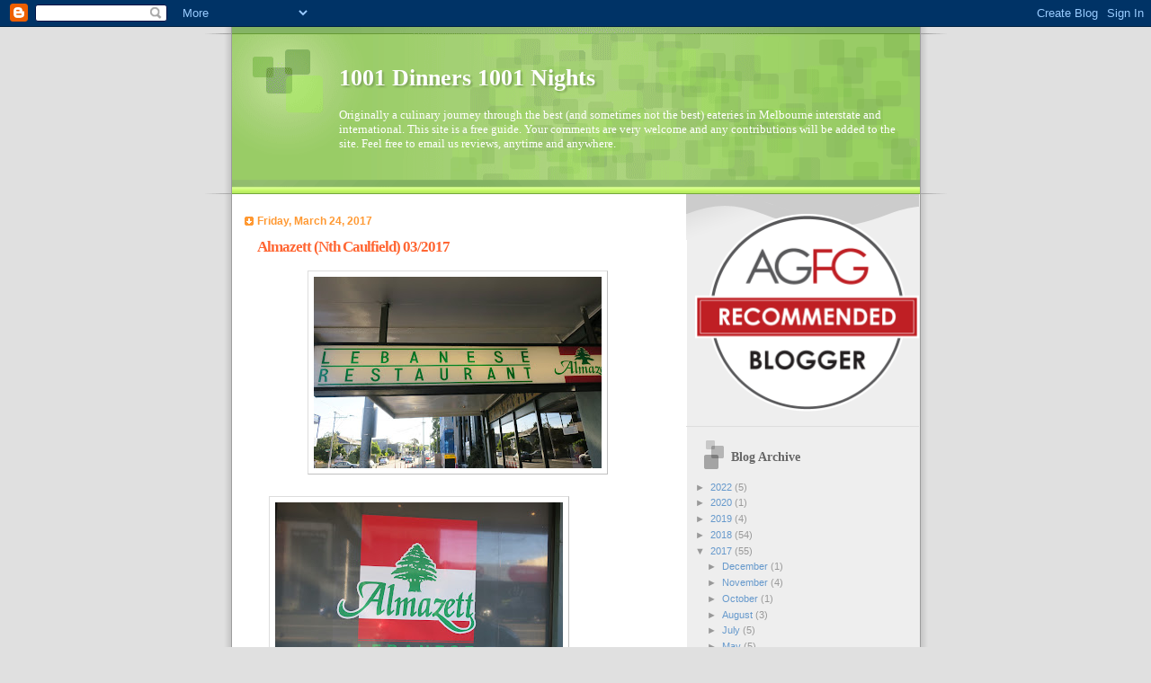

--- FILE ---
content_type: text/html; charset=UTF-8
request_url: http://1001dinners.blogspot.com/2017/03/almazett-nth-caulfield-032017.html
body_size: 17694
content:
<!DOCTYPE html>
<html dir='ltr'>
<head>
<link href='https://www.blogger.com/static/v1/widgets/2944754296-widget_css_bundle.css' rel='stylesheet' type='text/css'/>
<meta content='text/html; charset=UTF-8' http-equiv='Content-Type'/>
<meta content='blogger' name='generator'/>
<link href='http://1001dinners.blogspot.com/favicon.ico' rel='icon' type='image/x-icon'/>
<link href='http://1001dinners.blogspot.com/2017/03/almazett-nth-caulfield-032017.html' rel='canonical'/>
<link rel="alternate" type="application/atom+xml" title="1001 Dinners 1001 Nights - Atom" href="http://1001dinners.blogspot.com/feeds/posts/default" />
<link rel="alternate" type="application/rss+xml" title="1001 Dinners 1001 Nights - RSS" href="http://1001dinners.blogspot.com/feeds/posts/default?alt=rss" />
<link rel="service.post" type="application/atom+xml" title="1001 Dinners 1001 Nights - Atom" href="https://www.blogger.com/feeds/9789686/posts/default" />

<link rel="alternate" type="application/atom+xml" title="1001 Dinners 1001 Nights - Atom" href="http://1001dinners.blogspot.com/feeds/3795619001536713959/comments/default" />
<!--Can't find substitution for tag [blog.ieCssRetrofitLinks]-->
<link href='https://blogger.googleusercontent.com/img/b/R29vZ2xl/AVvXsEhyyOpT7ecCpDnVy7k1ZXCES5chEq4LjaR8rWxDNrMtoiDdZqC4FOKwhiiot1eVxNbCCQC9QClDNuYHxqYl-sg-IeJJaeQdP1h6YgGwJP5FkHf-bY6LyefR6ms8DO9psjrSO_Kp/s320/IMG_0769.JPG' rel='image_src'/>
<meta content='http://1001dinners.blogspot.com/2017/03/almazett-nth-caulfield-032017.html' property='og:url'/>
<meta content='Almazett (Nth Caulfield) 03/2017' property='og:title'/>
<meta content='    Not only have the wait staff changed, and the price of course, but the room seems to be lighter and more attractive.     Decor is simple...' property='og:description'/>
<meta content='https://blogger.googleusercontent.com/img/b/R29vZ2xl/AVvXsEhyyOpT7ecCpDnVy7k1ZXCES5chEq4LjaR8rWxDNrMtoiDdZqC4FOKwhiiot1eVxNbCCQC9QClDNuYHxqYl-sg-IeJJaeQdP1h6YgGwJP5FkHf-bY6LyefR6ms8DO9psjrSO_Kp/w1200-h630-p-k-no-nu/IMG_0769.JPG' property='og:image'/>
<title>1001 Dinners 1001 Nights: Almazett (Nth Caulfield) 03/2017</title>
<style id='page-skin-1' type='text/css'><!--
/*
Blogger Template Style
Name:     TicTac
Date:     1 March 2004
Updated by: Blogger Team
*/
/* ---( page defaults )--- */
body {
margin: 0;
padding: 0;
font-size: small;
text-align: center;
color: #333333;
background: #e0e0e0;
}
blockquote {
margin-top: 0;
margin-right: 0;
margin-bottom: 0;
margin-left: 30px;
padding-top: 10px;
padding-right: 0;
padding-bottom: 0;
padding-left: 20px;
font-size: 88%;
line-height: 1.5em;
color: #666;
background: url(https://resources.blogblog.com/blogblog/data/tictac/quotes.gif) no-repeat top left;
}
blockquote p {
margin-top: 0;
}
abbr, acronym {
cursor: help;
font-style: normal;
border-bottom: 1px dotted;
}
code {
color: #f63;
}
hr {
display: none;
}
img {
border: none;
}
/* unordered list style */
ul {
list-style: none;
margin-left: 10px;
padding: 0;
}
li {
list-style: none;
padding-left: 14px;
margin-bottom: 3px;
background: url(https://resources.blogblog.com/blogblog/data/tictac/tictac_orange.gif) no-repeat left 6px;
}
/* links */
a:link {
color: #6699cc;
}
a:visited {
color: #666699;
}
a:hover {
color: #693;
}
a:active {
color: #cc3333;
text-decoration: none;
}
/* ---( layout structure )---*/
#outer-wrapper {
width: 847px;
margin: 0px auto 0;
text-align: left;
font: normal normal 100% Verdana, sans-serif;
background: url(https://resources.blogblog.com/blogblog/data/tictac/tile_left.gif) repeat-y;
}
#content-wrapper {
margin-left: 42px; /* to avoid the border image */
width: 763px;
}
#main {
float: left;
width: 460px;
margin-top: 20px;
margin-right: 0;
margin-bottom: 0;
margin-left: 0;
padding-top: 0;
padding-right: 0;
padding-bottom: 0;
padding-left: 1em;
line-height: 1.5em;
word-wrap: break-word; /* fix for long text breaking sidebar float in IE */
overflow: hidden;     /* fix for long non-text content breaking IE sidebar float */
}
#sidebar {
float: right;
width: 259px;
padding-top: 20px;
padding-right: 0px;
padding-bottom: 0;
padding-left: 0;
font-size: 85%;
line-height: 1.4em;
color: #999999;
background: url(https://resources.blogblog.com/blogblog/data/tictac/sidebar_bg.gif) no-repeat left top;
word-wrap: break-word; /* fix for long text breaking sidebar float in IE */
overflow: hidden;     /* fix for long non-text content breaking IE sidebar float */
}
/* ---( header and site name )--- */
#header-wrapper {
margin: 0;
padding: 0;
font: normal normal 100% 'Lucida Grande','Trebuchet MS';
background: #e0e0e0 url(https://resources.blogblog.com/blogblog/data/tictac/top_div_left.gif) no-repeat left top;
}
#header {
margin: 0;
padding-top: 25px;
padding-right: 60px;
padding-bottom: 35px;
padding-left: 160px;
color: #FFFFFF;
background: url(https://resources.blogblog.com/blogblog/data/tictac/top_h1.gif) no-repeat bottom left;
}
#header h1 {
font-size: 200%;
text-shadow: #81A75B 2px 2px 2px;
}
#header h1 a {
text-decoration: none;
color: #FFFFFF;
}
#header h1 a:hover {
color: #eee;
}
/* ---( main column )--- */
h2.date-header {
margin-top: 0;
padding-left: 14px;
font-size: 90%;
color: #ff9933;
background: url(https://resources.blogblog.com/blogblog/data/tictac/date_icon.gif) no-repeat left 50%;
}
.post h3 {
margin-top: 0;
font: normal bold 130% 'Lucida Grande','Trebuchet MS';
letter-spacing: -1px;
color: #ff6633;
}
.post {
margin-top: 0;
margin-right: 0;
margin-bottom: 1.5em;
margin-left: 0;
padding-top: 0;
padding-right: 0;
padding-bottom: 1.5em;
padding-left: 14px;
border-bottom: 1px solid #ddd;
}
.post h3 a,
.post h3 a:visited {
color: #ff6633;
text-decoration: none;
}
.post-footer {
margin: 0;
padding-top: 0;
padding-right: 0;
padding-bottom: 0;
padding-left: 14px;
font-size: 88%;
color: #999999;
background: url(https://resources.blogblog.com/blogblog/data/tictac/tictac_grey.gif) no-repeat left 8px;
}
.post img, table.tr-caption-container {
padding: 6px;
border-top: 1px solid #ddd;
border-left: 1px solid #ddd;
border-bottom: 1px solid #c0c0c0;
border-right: 1px solid #c0c0c0;
}
.tr-caption-container img {
border: none;
padding: 0;
}
.feed-links {
clear: both;
line-height: 2.5em;
}
#blog-pager-newer-link {
float: left;
}
#blog-pager-older-link {
float: right;
}
#blog-pager {
text-align: center;
}
/* comment styles */
#comments {
padding: 10px 10px 0px 10px;
font-size: 85%;
line-height: 1.5em;
color: #666;
background: #eee url(https://resources.blogblog.com/blogblog/data/tictac/comments_curve.gif) no-repeat top left;
}
#comments h4 {
margin-top: 20px;
margin-right: 0;
margin-bottom: 15px;
margin-left: 0;
padding-top: 8px;
padding-right: 0;
padding-bottom: 0;
padding-left: 40px;
font-family: "Lucida Grande", "Trebuchet MS";
font-size: 130%;
color: #666;
background: url(https://resources.blogblog.com/blogblog/data/tictac/bubbles.gif) no-repeat 10px 0;
height: 29px !important; /* for most browsers */
height /**/:37px; /* for IE5/Win */
}
#comments ul {
margin-left: 0;
}
#comments li {
background: none;
padding-left: 0;
}
.comment-body {
padding-top: 0;
padding-right: 10px;
padding-bottom: 0;
padding-left: 25px;
background: url(https://resources.blogblog.com/blogblog/data/tictac/tictac_orange.gif) no-repeat 10px 5px;
}
.comment-body p {
margin-bottom: 0;
}
.comment-author {
margin-top: 4px;
margin-right: 0;
margin-bottom: 0;
margin-left: 0;
padding-top: 0;
padding-right: 10px;
padding-bottom: 0;
padding-left: 60px;
color: #999;
background: url(https://resources.blogblog.com/blogblog/data/tictac/comment_arrow.gif) no-repeat 44px 2px;
}
.comment-footer {
border-bottom: 1px solid #ddd;
padding-bottom: 1em;
}
.deleted-comment {
font-style:italic;
color:gray;
}
/* ---( sidebar )--- */
.sidebar h2 {
margin-top: 0;
margin-right: 0;
margin-bottom: 0;
margin-left: 0;
padding-top: 25px;
padding-right: 0;
padding-bottom: 0;
padding-left: 40px;
font: normal bold 130% 'Lucida Grande','Trebuchet MS';
color: #666666;
height: 32px;
background: url(https://resources.blogblog.com/blogblog/data/tictac/sidebar_icon.gif) no-repeat 10px 15px;
height: 32px !important; /* for most browsers */
height /**/:57px; /* for IE5/Win */
}
.sidebar .widget {
margin: 0;
padding-top: 0;
padding-right: 0;
padding-bottom: 10px;
padding-left: 10px;
border-bottom: 1px solid #ddd;
}
.sidebar li {
background: url(https://resources.blogblog.com/blogblog/data/tictac/tictac_green.gif) no-repeat left 5px;
}
.profile-textblock {
clear: both;
margin-left: 0;
}
.profile-img {
float: left;
margin-top: 0;
margin-right: 5px;
margin-bottom: 5px;
margin-left: 0;
border: 1px solid #ddd;
padding: 4px;
}
/* ---( footer )--- */
.clear { /* to fix IE6 padding-top issue */
clear: both;
}
#footer-wrapper {
margin: 0;
padding-top: 0;
padding-right: 0;
padding-bottom: 9px;
padding-left: 0;
font-size: 85%;
color: #ddd;
background: url(https://resources.blogblog.com/blogblog/data/tictac/bottom_sill.gif) no-repeat bottom left;
}
#footer {
margin: 0;
padding-top: 20px;
padding-right: 320px;
padding-bottom: 20px;
padding-left: 95px;
background: url(https://resources.blogblog.com/blogblog/data/tictac/bottom_sash_left.gif) no-repeat top left;
}
/** Page structure tweaks for layout editor wireframe */
body#layout #outer-wrapper,
body#layout #main,
body#layout #sidebar {
padding-top: 0;
margin-top: 0;
}
body#layout #outer-wrapper,
body#layout #content-wrapper {
width: 740px;
}
body#layout #sidebar {
margin-right: 0;
margin-bottom: 1em;
}
body#layout #header,
body#layout #footer,
body#layout #main {
padding: 0;
}
body#layout #content-wrapper {
margin: 0px;
}

--></style>
<link href='https://www.blogger.com/dyn-css/authorization.css?targetBlogID=9789686&amp;zx=91469649-38d8-440d-9a1d-01865b6b6b72' media='none' onload='if(media!=&#39;all&#39;)media=&#39;all&#39;' rel='stylesheet'/><noscript><link href='https://www.blogger.com/dyn-css/authorization.css?targetBlogID=9789686&amp;zx=91469649-38d8-440d-9a1d-01865b6b6b72' rel='stylesheet'/></noscript>
<meta name='google-adsense-platform-account' content='ca-host-pub-1556223355139109'/>
<meta name='google-adsense-platform-domain' content='blogspot.com'/>

</head>
<body>
<div class='navbar section' id='navbar'><div class='widget Navbar' data-version='1' id='Navbar1'><script type="text/javascript">
    function setAttributeOnload(object, attribute, val) {
      if(window.addEventListener) {
        window.addEventListener('load',
          function(){ object[attribute] = val; }, false);
      } else {
        window.attachEvent('onload', function(){ object[attribute] = val; });
      }
    }
  </script>
<div id="navbar-iframe-container"></div>
<script type="text/javascript" src="https://apis.google.com/js/platform.js"></script>
<script type="text/javascript">
      gapi.load("gapi.iframes:gapi.iframes.style.bubble", function() {
        if (gapi.iframes && gapi.iframes.getContext) {
          gapi.iframes.getContext().openChild({
              url: 'https://www.blogger.com/navbar/9789686?po\x3d3795619001536713959\x26origin\x3dhttp://1001dinners.blogspot.com',
              where: document.getElementById("navbar-iframe-container"),
              id: "navbar-iframe"
          });
        }
      });
    </script><script type="text/javascript">
(function() {
var script = document.createElement('script');
script.type = 'text/javascript';
script.src = '//pagead2.googlesyndication.com/pagead/js/google_top_exp.js';
var head = document.getElementsByTagName('head')[0];
if (head) {
head.appendChild(script);
}})();
</script>
</div></div>
<div id='outer-wrapper'><div id='wrap2'>
<!-- skip links for text browsers -->
<span id='skiplinks' style='display:none;'>
<a href='#main'>skip to main </a> |
      <a href='#sidebar'>skip to sidebar</a>
</span>
<div id='header-wrapper'>
<div class='header section' id='header'><div class='widget Header' data-version='1' id='Header1'>
<div id='header-inner'>
<div class='titlewrapper'>
<h1 class='title'>
<a href='http://1001dinners.blogspot.com/'>
1001 Dinners 1001 Nights
</a>
</h1>
</div>
<div class='descriptionwrapper'>
<p class='description'><span>Originally a culinary journey through the best (and sometimes not the best) eateries in Melbourne interstate and international. This site is a free guide. Your comments are very welcome and any contributions will be added to the site. Feel free to email us reviews, anytime and anywhere.</span></p>
</div>
</div>
</div></div>
</div>
<div id='content-wrapper'>
<div id='crosscol-wrapper' style='text-align:center'>
<div class='crosscol no-items section' id='crosscol'></div>
</div>
<div id='main-wrapper'>
<div class='main section' id='main'><div class='widget Blog' data-version='1' id='Blog1'>
<div class='blog-posts hfeed'>

          <div class="date-outer">
        
<h2 class='date-header'><span>Friday, March 24, 2017</span></h2>

          <div class="date-posts">
        
<div class='post-outer'>
<div class='post hentry uncustomized-post-template' itemprop='blogPost' itemscope='itemscope' itemtype='http://schema.org/BlogPosting'>
<meta content='https://blogger.googleusercontent.com/img/b/R29vZ2xl/AVvXsEhyyOpT7ecCpDnVy7k1ZXCES5chEq4LjaR8rWxDNrMtoiDdZqC4FOKwhiiot1eVxNbCCQC9QClDNuYHxqYl-sg-IeJJaeQdP1h6YgGwJP5FkHf-bY6LyefR6ms8DO9psjrSO_Kp/s320/IMG_0769.JPG' itemprop='image_url'/>
<meta content='9789686' itemprop='blogId'/>
<meta content='3795619001536713959' itemprop='postId'/>
<a name='3795619001536713959'></a>
<h3 class='post-title entry-title' itemprop='name'>
Almazett (Nth Caulfield) 03/2017
</h3>
<div class='post-header'>
<div class='post-header-line-1'></div>
</div>
<div class='post-body entry-content' id='post-body-3795619001536713959' itemprop='description articleBody'>
<div style="text-align: center;">
<span style="font-size: 13.6px; font-weight: bold;"><span style="font-family: &quot;arial&quot;;"><a href="https://blogger.googleusercontent.com/img/b/R29vZ2xl/AVvXsEhyyOpT7ecCpDnVy7k1ZXCES5chEq4LjaR8rWxDNrMtoiDdZqC4FOKwhiiot1eVxNbCCQC9QClDNuYHxqYl-sg-IeJJaeQdP1h6YgGwJP5FkHf-bY6LyefR6ms8DO9psjrSO_Kp/s1600/IMG_0769.JPG" imageanchor="1" style="font-size: 13.6px; margin-left: 1em; margin-right: 1em;"><img border="0" height="213" src="https://blogger.googleusercontent.com/img/b/R29vZ2xl/AVvXsEhyyOpT7ecCpDnVy7k1ZXCES5chEq4LjaR8rWxDNrMtoiDdZqC4FOKwhiiot1eVxNbCCQC9QClDNuYHxqYl-sg-IeJJaeQdP1h6YgGwJP5FkHf-bY6LyefR6ms8DO9psjrSO_Kp/s320/IMG_0769.JPG" width="320" /></a></span></span></div>
<span style="font-size: 13.6px; font-weight: bold;"><span style="font-family: &quot;arial&quot;;"><br /></span></span>
<span style="font-size: 13.6px; font-weight: bold;"><span style="font-family: &quot;arial&quot;;"><a href="https://blogger.googleusercontent.com/img/b/R29vZ2xl/AVvXsEg0HwPFzimqP0gb2kkeiue5b5RRZcA_0B1FbraywE_DDlXGCHZjpqpPpLzp_wDVj7xySjJBLHffR-gSHMi2RorNOrwYUvNQ20rv0qAvJmBsJqEINxiyA34OpWLXaia5kz2Jea6C/s1600/IMG_0768.JPG" imageanchor="1" style="font-size: 13.6px; margin-left: 1em; margin-right: 1em; text-align: center;"><img border="0" height="213" src="https://blogger.googleusercontent.com/img/b/R29vZ2xl/AVvXsEg0HwPFzimqP0gb2kkeiue5b5RRZcA_0B1FbraywE_DDlXGCHZjpqpPpLzp_wDVj7xySjJBLHffR-gSHMi2RorNOrwYUvNQ20rv0qAvJmBsJqEINxiyA34OpWLXaia5kz2Jea6C/s320/IMG_0768.JPG" width="320" /></a></span></span><br />
<span style="font-size: 13.6px; font-weight: bold;"><span style="font-family: &quot;arial&quot;;">Not only have the wait staff changed, and the price of course, but the room seems to be lighter and more attractive.&nbsp;</span></span><br />
<div style="text-align: center;">
<span style="font-size: 13.6px; font-weight: bold;"><span style="font-family: &quot;arial&quot;;"><a href="https://blogger.googleusercontent.com/img/b/R29vZ2xl/AVvXsEiawSZwi7BDldWOQbTdvlYIm7Wdiz2Wm7VKBmd0d9h9sNkXneMromf_mxQDREIdF_MDjk3a6E6NLr4FdSv0Av6m6o7X-1_8oRvphCVMLnl_Uup5OaQAK9g0nWiax6zYjNpw60BB/s1600/IMG_0774.JPG" imageanchor="1" style="font-size: 13.6px; margin-left: 1em; margin-right: 1em;"><img border="0" height="266" src="https://blogger.googleusercontent.com/img/b/R29vZ2xl/AVvXsEiawSZwi7BDldWOQbTdvlYIm7Wdiz2Wm7VKBmd0d9h9sNkXneMromf_mxQDREIdF_MDjk3a6E6NLr4FdSv0Av6m6o7X-1_8oRvphCVMLnl_Uup5OaQAK9g0nWiax6zYjNpw60BB/s400/IMG_0774.JPG" width="400" /></a></span></span></div>
<span style="font-size: 13.6px; font-weight: bold;"><span style="font-family: &quot;arial&quot;;">Decor is simple with little decoration.&nbsp;</span></span><br />
<span style="font-size: 13.6px; font-weight: bold;"><span style="font-family: &quot;arial&quot;;"><a href="https://blogger.googleusercontent.com/img/b/R29vZ2xl/AVvXsEjIa4OgiRcyAG3788zmL-S82jL3gcCqaWdIp1_RqEkQ7PNjJnmaDGWEYUQHJKNd0VacVQfurQnGjYwZ5NcFRu4udJ50h9NLEsBUYHYqStfUQ7RZl_jq2rEGSfAbn1AnQZmPxI8L/s1600/IMG_0770.JPG" imageanchor="1" style="font-size: 13.6px; margin-left: 1em; margin-right: 1em; text-align: center;"><img border="0" height="213" src="https://blogger.googleusercontent.com/img/b/R29vZ2xl/AVvXsEjIa4OgiRcyAG3788zmL-S82jL3gcCqaWdIp1_RqEkQ7PNjJnmaDGWEYUQHJKNd0VacVQfurQnGjYwZ5NcFRu4udJ50h9NLEsBUYHYqStfUQ7RZl_jq2rEGSfAbn1AnQZmPxI8L/s320/IMG_0770.JPG" width="320" /></a></span></span><br />
<div style="text-align: right;">
<span style="font-size: 13.6px; font-weight: bold;"><span style="font-family: &quot;arial&quot;;"><a href="https://blogger.googleusercontent.com/img/b/R29vZ2xl/AVvXsEjO0HAVuUc-MwrIYaWqFwvPVtN01rbR7JNrtkYlYl6P384ycmeqSWwd1SVba6be3zsOhYk9AU_urTj8Pjgv4g6DewNQmKQv0ToBWL7AOzTeKzRRBDfKPYCPrYeu58WyX-eAZIU0/s1600/IMG_0771.JPG" imageanchor="1" style="font-size: 13.6px; margin-left: 1em; margin-right: 1em; text-align: center;"><img border="0" height="213" src="https://blogger.googleusercontent.com/img/b/R29vZ2xl/AVvXsEjO0HAVuUc-MwrIYaWqFwvPVtN01rbR7JNrtkYlYl6P384ycmeqSWwd1SVba6be3zsOhYk9AU_urTj8Pjgv4g6DewNQmKQv0ToBWL7AOzTeKzRRBDfKPYCPrYeu58WyX-eAZIU0/s320/IMG_0771.JPG" width="320" /></a></span></span></div>
<span style="font-size: 13.6px; font-weight: bold;"><span style="font-family: &quot;arial&quot;;">White clothed tables &nbsp;promise a better class of restaurant.</span></span><br />
<span style="font-size: 13.6px; font-weight: bold;"><span style="font-family: &quot;arial&quot;;">&nbsp;</span></span><a href="https://blogger.googleusercontent.com/img/b/R29vZ2xl/AVvXsEg6ysVoz04R4WX2gPplXIHgXT7cBarXtAd5fUzHE4j2y0DTruwTwehyphenhyphenNF8vK07o5Nu-bibRrQz3qE3uQ7xH_4SzYT2rZeB06-8ONR2D3iXA2xwCv-NFCX-yahknwDBgEGsQZPdf/s1600/IMG_0772.JPG" imageanchor="1" style="font-family: arial; font-size: 13.6px; font-weight: bold; margin-left: 1em; margin-right: 1em; text-align: center;"><img border="0" height="213" src="https://blogger.googleusercontent.com/img/b/R29vZ2xl/AVvXsEg6ysVoz04R4WX2gPplXIHgXT7cBarXtAd5fUzHE4j2y0DTruwTwehyphenhyphenNF8vK07o5Nu-bibRrQz3qE3uQ7xH_4SzYT2rZeB06-8ONR2D3iXA2xwCv-NFCX-yahknwDBgEGsQZPdf/s320/IMG_0772.JPG" width="320" /></a><br />
<span style="font-size: 13.6px; font-weight: bold;"><span style="font-family: &quot;arial&quot;;">As well as an a la carte menu they offer a $44 banquet and, for an extra six dollars, the addition of crustaceans.</span></span><span style="font-family: &quot;arial&quot;; font-size: 13.6px; font-weight: bold;">&nbsp;Corkage is $5/ bottle and, not unreasonably, with screw top bottles, we opened them ourselves.</span><span style="font-size: 13.6px;"><b>&nbsp;</b></span><br />
<span style="font-size: 13.6px;"><b><span style="font-family: &quot;arial&quot; , &quot;helvetica&quot; , sans-serif;">A plate of pickled turnip, diacon I guess, and carrot was served while we considered the menu.&nbsp;</span></b></span><br />
<a href="https://blogger.googleusercontent.com/img/b/R29vZ2xl/AVvXsEhP81-COYMah40WzA4Q3WS4oIWg7Z8mnkfSrvI5EDaFbw8pL0IAHrD_TgU-ToDPA1E6MVSLbsLMGkld8Akm2QCN2ZPHo7rTIWyr4NCcq69g_D1D668SKRhOJpmhYjxQoA_QP2BZ/s1600/IMG_0773.JPG" imageanchor="1" style="font-family: arial; font-size: 13.6px; font-weight: bold; margin-left: 1em; margin-right: 1em; text-align: center;"><img border="0" height="213" src="https://blogger.googleusercontent.com/img/b/R29vZ2xl/AVvXsEhP81-COYMah40WzA4Q3WS4oIWg7Z8mnkfSrvI5EDaFbw8pL0IAHrD_TgU-ToDPA1E6MVSLbsLMGkld8Akm2QCN2ZPHo7rTIWyr4NCcq69g_D1D668SKRhOJpmhYjxQoA_QP2BZ/s320/IMG_0773.JPG" width="320" /></a><br />
<span style="font-family: &quot;arial&quot;; font-size: 13.6px; font-weight: bold;">The menu is pretty much the same as years ago.&nbsp;</span><span style="font-family: &quot;arial&quot;; font-size: 13.6px; font-weight: bold;">Of course we went for the big banquet.</span><br />
<span style="font-family: &quot;arial&quot;; font-size: 13.6px; font-weight: bold;">Before long dishes began to arrive in rapid succession. We had to ask them to slow down as we could not eat that fast and the table was becoming over full.</span><br />
<span style="font-family: &quot;arial&quot;; font-size: 13.6px; font-weight: bold;">Mezze, a series of small dishes, came first.&nbsp;</span><br />
<span style="font-family: &quot;arial&quot;; font-size: 13.6px; font-weight: bold;">Taboule, a Lebanese classic&nbsp;</span><span style="font-family: &quot;arial&quot;; font-size: 13.6px; font-weight: bold;">lemon flavoured salad</span><span style="font-family: &quot;arial&quot;; font-size: 13.6px; font-weight: bold;">&nbsp;of parsley, burghul, tomato and other ingredients such as spring onions and mint with olive oil.&nbsp;</span><br />
<div style="text-align: center;">
<a href="https://blogger.googleusercontent.com/img/b/R29vZ2xl/AVvXsEh5-tn_Kd0IzPk7VRYXwPHhODAOIB3KsN_6Ux9W8fybbVw5vC9WN8TrNnSpUMVkzxB_wKp-aLeIOcwBnmwQF6EefwWjSs8Cfn0JA8S9FbOjgiergoermYnk5yfgpo-Y6HqiqN95/s1600/IMG_0775.JPG" imageanchor="1" style="font-family: arial; font-size: 13.6px; font-weight: bold; margin-left: 1em; margin-right: 1em;"><img border="0" height="213" src="https://blogger.googleusercontent.com/img/b/R29vZ2xl/AVvXsEh5-tn_Kd0IzPk7VRYXwPHhODAOIB3KsN_6Ux9W8fybbVw5vC9WN8TrNnSpUMVkzxB_wKp-aLeIOcwBnmwQF6EefwWjSs8Cfn0JA8S9FbOjgiergoermYnk5yfgpo-Y6HqiqN95/s320/IMG_0775.JPG" width="320" /></a></div>
<span style="font-family: &quot;arial&quot;; font-size: 13.6px; font-weight: bold;">This came with bowls of Hummus,</span><br />
<a href="https://blogger.googleusercontent.com/img/b/R29vZ2xl/AVvXsEjx5k24ldi7UzPepgREKaFSDs2qphQAk4RHB3K2EqvHu4fw7NOIUtgwTpoo-lfA0dORxL8Fv_p1AORj38nMmYZ65tWphUgdvmzVNJmUz3z8c9P4qExeTP4xrH809C9wOtGrTJqf/s1600/IMG_0776.JPG" imageanchor="1" style="font-family: arial; font-size: 13.6px; font-weight: bold; margin-left: 1em; margin-right: 1em; text-align: center;"><img border="0" height="213" src="https://blogger.googleusercontent.com/img/b/R29vZ2xl/AVvXsEjx5k24ldi7UzPepgREKaFSDs2qphQAk4RHB3K2EqvHu4fw7NOIUtgwTpoo-lfA0dORxL8Fv_p1AORj38nMmYZ65tWphUgdvmzVNJmUz3z8c9P4qExeTP4xrH809C9wOtGrTJqf/s320/IMG_0776.JPG" width="320" /></a><br />
<span style="font-family: &quot;arial&quot;; font-size: 13.6px; font-weight: bold;">and Tahinna</span><br />
<div style="text-align: right;">
<a href="https://blogger.googleusercontent.com/img/b/R29vZ2xl/AVvXsEjL4NBtxhyphenhypheny9qlh-0uSInKSG_I2dRUiOykvvUWa3wS9eQ9PVYc75flGJDTR3VaN2bNn6qqa1KHSzGkdBKl9jqwQu5xhOgmimuzeY37zU_VH3xu21toJTcdg-QghMFUsEkEKvV5j/s1600/IMG_0777.JPG" imageanchor="1" style="font-family: arial; font-size: 13.6px; font-weight: bold; margin-left: 1em; margin-right: 1em; text-align: center;"><img border="0" height="213" src="https://blogger.googleusercontent.com/img/b/R29vZ2xl/AVvXsEjL4NBtxhyphenhypheny9qlh-0uSInKSG_I2dRUiOykvvUWa3wS9eQ9PVYc75flGJDTR3VaN2bNn6qqa1KHSzGkdBKl9jqwQu5xhOgmimuzeY37zU_VH3xu21toJTcdg-QghMFUsEkEKvV5j/s320/IMG_0777.JPG" width="320" /></a></div>
<span style="font-family: &quot;arial&quot;; font-size: 13.6px; font-weight: bold;">Pita bread &nbsp;</span><br />
<div style="text-align: center;">
<span style="font-family: &quot;arial&quot;; font-size: 13.6px; font-weight: bold;"><a href="https://blogger.googleusercontent.com/img/b/R29vZ2xl/AVvXsEjFmWNtdzMk2Zn5XHoMkSfFsiD_vwDHvqltYFCbKhMoLqthMuJ_2owG5K1nd1cuz6o9fQYL-1q5PX_wc48iqh1Ws9-Wqvvn1-q2GgCObHMwrcudQ2J3_cOLxvUNuAYSegzIJvQz/s1600/IMG_0778.JPG" imageanchor="1" style="font-size: 13.6px; margin-left: 1em; margin-right: 1em;"><img border="0" height="213" src="https://blogger.googleusercontent.com/img/b/R29vZ2xl/AVvXsEjFmWNtdzMk2Zn5XHoMkSfFsiD_vwDHvqltYFCbKhMoLqthMuJ_2owG5K1nd1cuz6o9fQYL-1q5PX_wc48iqh1Ws9-Wqvvn1-q2GgCObHMwrcudQ2J3_cOLxvUNuAYSegzIJvQz/s320/IMG_0778.JPG" width="320" /></a></span></div>
<span style="font-family: &quot;arial&quot;; font-size: 13.6px; font-weight: bold;">These were quickly followed by felafel with a tasty yogurt salad dressing</span><br />
<span style="font-size: 13.6px; font-weight: bold;"><span style="font-family: &quot;arial&quot;;"><a href="https://blogger.googleusercontent.com/img/b/R29vZ2xl/AVvXsEgbDecKmt4RZrC1WUYSamyrqGWmVwuYPAQt2famc9UcqIj-zWmV9drcw7jwyY9nwo0wpLCP2CVSmsT2C96FhCp45Ui67JMUrdUO1-HfKgqU_RaTBVcK30Qchd0g4ygtQDp3QrRN/s1600/IMG_0779.JPG" imageanchor="1" style="font-size: 13.6px; margin-left: 1em; margin-right: 1em; text-align: center;"><img border="0" height="213" src="https://blogger.googleusercontent.com/img/b/R29vZ2xl/AVvXsEgbDecKmt4RZrC1WUYSamyrqGWmVwuYPAQt2famc9UcqIj-zWmV9drcw7jwyY9nwo0wpLCP2CVSmsT2C96FhCp45Ui67JMUrdUO1-HfKgqU_RaTBVcK30Qchd0g4ygtQDp3QrRN/s320/IMG_0779.JPG" width="320" /></a></span></span><br />
<span style="font-size: 13.6px; font-weight: bold;"><span style="font-family: &quot;arial&quot;;">and meat rolls.</span></span><br />
<div style="text-align: center;">
<span style="font-size: 13.6px; font-weight: bold;"><span style="font-family: &quot;arial&quot;;"><a href="https://blogger.googleusercontent.com/img/b/R29vZ2xl/AVvXsEiiaGhpGTXSgk3whxrIMNO6Gk1m7BNAfFieSjCnnsEnQYCYo0quf-P9zkjTTiPp80DaplnnT3v6FOtF-LqBxDc0xdsT3W6VrHqMmTm3MCIk8APHhNtF51A0Q2mdMoh7stWdUGzZ/s1600/IMG_0780.JPG" imageanchor="1" style="font-size: 13.6px; margin-left: 1em; margin-right: 1em;"><img border="0" height="213" src="https://blogger.googleusercontent.com/img/b/R29vZ2xl/AVvXsEiiaGhpGTXSgk3whxrIMNO6Gk1m7BNAfFieSjCnnsEnQYCYo0quf-P9zkjTTiPp80DaplnnT3v6FOtF-LqBxDc0xdsT3W6VrHqMmTm3MCIk8APHhNtF51A0Q2mdMoh7stWdUGzZ/s320/IMG_0780.JPG" width="320" /></a></span></span></div>
<span style="font-size: 13.6px; font-weight: bold;"><span style="font-family: &quot;arial&quot;;">Until the meat rolls everything was very good and plentiful but the luke warm rolls, with a soft pastry missed the mark.</span></span><br />
<span style="font-size: 13.6px; font-weight: bold;"><span style="font-family: &quot;arial&quot;;">Lemon flavoured barbecued chicken wings was another winner</span></span><br />
<span style="font-size: 13.6px; font-weight: bold;"><span style="font-family: &quot;arial&quot;;"><a href="https://blogger.googleusercontent.com/img/b/R29vZ2xl/AVvXsEhfEAYxUp-9EIoPQwiraSNJ5cQMkOyQT7LaI8lM_NkRwoquoi-J_zvQ0pv-zGMz9OvyAT2NhYFzotXIaZsd-dDJRxulaIpsiWksnka0hTtyyrajKZ1bqY5CCil1Pv5J4LPcsNu_/s1600/IMG_0781.JPG" imageanchor="1" style="font-size: 13.6px; margin-left: 1em; margin-right: 1em; text-align: center;"><img border="0" height="213" src="https://blogger.googleusercontent.com/img/b/R29vZ2xl/AVvXsEhfEAYxUp-9EIoPQwiraSNJ5cQMkOyQT7LaI8lM_NkRwoquoi-J_zvQ0pv-zGMz9OvyAT2NhYFzotXIaZsd-dDJRxulaIpsiWksnka0hTtyyrajKZ1bqY5CCil1Pv5J4LPcsNu_/s320/IMG_0781.JPG" width="320" /></a></span></span><br />
<span style="font-size: 13.6px; font-weight: bold;"><span style="font-family: &quot;arial&quot;;"><br /></span></span>
<span style="font-size: 13.6px; font-weight: bold;"><span style="font-family: &quot;arial&quot;;">Lebanese meat balls, rissoles you might say, are usually seasoned with a variety of Middle Eastern spices and often have pine nuts included.&nbsp;</span></span><br />
<div style="text-align: center;">
<span style="font-size: 13.6px; font-weight: bold;"><span style="font-family: &quot;arial&quot;;"><a href="https://blogger.googleusercontent.com/img/b/R29vZ2xl/AVvXsEgcbb_-t-5EstrcQslaGONYazagVzg-q47l8kMMneL6iJNc6jIRAm7myVCGvKciXZJhoRqtBnKdMaC4RLcINujLEXBUyd1VX-XVsvb-efwcux8nCtm3RnCyL5uT4wKEiD8lMrNo/s1600/IMG_0782.JPG" imageanchor="1" style="font-size: 13.6px; margin-left: 1em; margin-right: 1em;"><img border="0" height="213" src="https://blogger.googleusercontent.com/img/b/R29vZ2xl/AVvXsEgcbb_-t-5EstrcQslaGONYazagVzg-q47l8kMMneL6iJNc6jIRAm7myVCGvKciXZJhoRqtBnKdMaC4RLcINujLEXBUyd1VX-XVsvb-efwcux8nCtm3RnCyL5uT4wKEiD8lMrNo/s320/IMG_0782.JPG" width="320" /></a></span></span></div>
<span style="font-size: 13.6px; font-weight: bold;"><span style="font-family: &quot;arial&quot;;">Unfortunately these were over baked and dry with very little flavour except for lemon, yet again. A bowl of roast potato again with lemon and parsley,&nbsp;</span></span><br />
<span style="font-size: 13.6px; font-weight: bold;"><span style="font-family: &quot;arial&quot;;"><a href="https://blogger.googleusercontent.com/img/b/R29vZ2xl/AVvXsEgo5WRlyVI4LVUWrK_a8quwyYzc2LO5T9A7gpRCaTkr08DaTfdbw8oCYvNNKEW7ZjN47RaVq17jOQo3ldb2KXf66x_expYk-xTSlzqVFqBwWVg8tFSdeUJ73EehGK_8unPlNMfH/s1600/IMG_0783.JPG" imageanchor="1" style="font-size: 13.6px; margin-left: 1em; margin-right: 1em; text-align: center;"><img border="0" height="213" src="https://blogger.googleusercontent.com/img/b/R29vZ2xl/AVvXsEgo5WRlyVI4LVUWrK_a8quwyYzc2LO5T9A7gpRCaTkr08DaTfdbw8oCYvNNKEW7ZjN47RaVq17jOQo3ldb2KXf66x_expYk-xTSlzqVFqBwWVg8tFSdeUJ73EehGK_8unPlNMfH/s320/IMG_0783.JPG" width="320" /></a></span></span><br />
<span style="font-size: 13.6px; font-weight: bold;"><span style="font-family: &quot;arial&quot;;">was also served before the crustaceans.&nbsp;</span></span><br />
<span style="font-size: 13.6px; font-weight: bold;"><span style="font-family: &quot;arial&quot;;">The BBQ'd prawns were a little over cooked but quite tasty and the scallops were excellent.</span></span><br />
<div style="text-align: center;">
<span style="font-size: 13.6px; font-weight: bold;"><span style="font-family: &quot;arial&quot;;"><a href="https://blogger.googleusercontent.com/img/b/R29vZ2xl/AVvXsEjwUld0JE1t8NXfGmdyZ36kjSsZgehwZ7y99Ir_xiE26jKfmQ2MKDOXsqgUJGj47xOccZ5b8Juv8gsqTcZ7dfXHnNkDbtdpLR1J8KIz_vnqaXz7VDq8ERJDvJV_Bk3JC82rg98L/s1600/IMG_0785.JPG" imageanchor="1" style="font-size: 13.6px; margin-left: 1em; margin-right: 1em;"><img border="0" height="266" src="https://blogger.googleusercontent.com/img/b/R29vZ2xl/AVvXsEjwUld0JE1t8NXfGmdyZ36kjSsZgehwZ7y99Ir_xiE26jKfmQ2MKDOXsqgUJGj47xOccZ5b8Juv8gsqTcZ7dfXHnNkDbtdpLR1J8KIz_vnqaXz7VDq8ERJDvJV_Bk3JC82rg98L/s400/IMG_0785.JPG" width="400" /></a></span></span></div>
<span style="font-size: 13.6px; font-weight: bold;"><span style="font-family: &quot;arial&quot;;">This was followed by a whole fish, between four of us,&nbsp;</span></span><br />
<span style="font-size: 13.6px; font-weight: bold;"><span style="font-family: &quot;arial&quot;;"><a href="https://blogger.googleusercontent.com/img/b/R29vZ2xl/AVvXsEhhtUzwgpmaI0Z_AUaoq8tuzOSZwq10qr9Df1IdoqYF6qbEObs3JLxNg6FdgEVTyiKv88dV9I-SB1fC6W6uVHX90c_s4dYxPsnRXYpzXBRAG7-E8inINM_eJBv_G0vHN4OXBrfE/s1600/IMG_0786.JPG" imageanchor="1" style="font-size: 13.6px; margin-left: 1em; margin-right: 1em; text-align: center;"><img border="0" height="213" src="https://blogger.googleusercontent.com/img/b/R29vZ2xl/AVvXsEhhtUzwgpmaI0Z_AUaoq8tuzOSZwq10qr9Df1IdoqYF6qbEObs3JLxNg6FdgEVTyiKv88dV9I-SB1fC6W6uVHX90c_s4dYxPsnRXYpzXBRAG7-E8inINM_eJBv_G0vHN4OXBrfE/s320/IMG_0786.JPG" width="320" /></a></span></span><br />
<span style="font-size: 13.6px; font-weight: bold;"><span style="font-family: &quot;arial&quot;;">which was seriously overcooked, as was the next course of chicken and lamb shashlik coverd by slices of thin luke warm pizza.</span></span><br />
<span style="font-size: 13.6px; font-weight: bold;"><span style="font-family: &quot;arial&quot;;"><br /></span></span>
<br />
<div style="text-align: center;">
<span style="font-size: 13.6px; font-weight: bold;"><span style="font-family: &quot;arial&quot;;"><a href="https://blogger.googleusercontent.com/img/b/R29vZ2xl/AVvXsEggWd2-tO6rujMzEEy17iRFl2a2hWeyaOcCtriVmnRGtTxvWCNW8nH8cbMA3mmJy4O1kPjaQG4pHKIEtIgzTyRShpAOX3fLVdRH6kmLEuwNaXx1-OsOWEZhso7ZB1sX499CmjMV/s1600/IMG_0788.JPG" imageanchor="1" style="font-size: 13.6px; margin-left: 1em; margin-right: 1em;"><img border="0" height="320" src="https://blogger.googleusercontent.com/img/b/R29vZ2xl/AVvXsEggWd2-tO6rujMzEEy17iRFl2a2hWeyaOcCtriVmnRGtTxvWCNW8nH8cbMA3mmJy4O1kPjaQG4pHKIEtIgzTyRShpAOX3fLVdRH6kmLEuwNaXx1-OsOWEZhso7ZB1sX499CmjMV/s320/IMG_0788.JPG" width="213" /></a></span></span></div>
<span style="font-size: 13.6px; font-weight: bold;"><span style="font-family: &quot;arial&quot;;">This was accompanied by bowls of rice</span></span><br />
<span style="font-size: 13.6px; font-weight: bold;"><span style="font-family: &quot;arial&quot;;"><a href="https://blogger.googleusercontent.com/img/b/R29vZ2xl/AVvXsEhJWm2yGh-gdrjmWiVZ2piLmrvu8KPr3IpHkN3SqeJxK6hjGhnWB9aW9gp2ze7Dwe7WAKkuqE-s7WhiG35x4KczNDQTTgiqne7Dz2gThEBtkEp9V1JdAinZVte2F0EUetFHGHml/s1600/IMG_0789.JPG" imageanchor="1" style="font-size: 13.6px; margin-left: 1em; margin-right: 1em; text-align: center;"><img border="0" height="213" src="https://blogger.googleusercontent.com/img/b/R29vZ2xl/AVvXsEhJWm2yGh-gdrjmWiVZ2piLmrvu8KPr3IpHkN3SqeJxK6hjGhnWB9aW9gp2ze7Dwe7WAKkuqE-s7WhiG35x4KczNDQTTgiqne7Dz2gThEBtkEp9V1JdAinZVte2F0EUetFHGHml/s320/IMG_0789.JPG" width="320" /></a></span></span><br />
<span style="font-size: 13.6px; font-weight: bold;"><span style="font-family: &quot;arial&quot;;">and beans</span></span><br />
<div style="text-align: center;">
<span style="font-size: 13.6px; font-weight: bold;"><span style="font-family: &quot;arial&quot;;"><a href="https://blogger.googleusercontent.com/img/b/R29vZ2xl/AVvXsEjLQZXV1Icwrl3AhRlKoG515rxhyphenhyphenvHGg9xiiIk3XlUKfMGFOvku8Wy3mqZwRtIHFsI_ZsjQlLDthLJnrb750qKUcdhx3Oe5R_7UxrREamZ5WXD_65DDyeCugTRYYd8ZZDT0YP2E/s1600/IMG_0790.JPG" imageanchor="1" style="font-size: 13.6px; margin-left: 1em; margin-right: 1em;"><img border="0" height="213" src="https://blogger.googleusercontent.com/img/b/R29vZ2xl/AVvXsEjLQZXV1Icwrl3AhRlKoG515rxhyphenhyphenvHGg9xiiIk3XlUKfMGFOvku8Wy3mqZwRtIHFsI_ZsjQlLDthLJnrb750qKUcdhx3Oe5R_7UxrREamZ5WXD_65DDyeCugTRYYd8ZZDT0YP2E/s320/IMG_0790.JPG" width="320" /></a></span></span></div>
<span style="font-size: 13.6px; font-weight: bold;"><span style="font-family: &quot;arial&quot;;">Dessert.</span></span><br />
<span style="font-size: 13.6px; font-weight: bold;"><span style="font-family: &quot;arial&quot;;">Mahalabia is a classic Lebanese dessert made by boiling down milk and then adding sugar, rose water, cream and cardamon.&nbsp;</span></span><br />
<div style="text-align: center;">
<span style="font-size: 13.6px; font-weight: bold;"><span style="font-family: &quot;arial&quot;;"><a href="https://blogger.googleusercontent.com/img/b/R29vZ2xl/AVvXsEhJORI58LYumg-w_hlBklPg0pcdI2yWbxvtaD59FY22BAVVfz77Vt6nZ8JJmM-iMo3tU7Yacu6sdX_wNW9_QQDDr6jz94gl18_LI0dijK1QQm0MSt35oBlMI97gUSaClxsQy11o/s1600/IMG_0791.JPG" imageanchor="1" style="font-size: 13.6px; margin-left: 1em; margin-right: 1em;"><img border="0" height="213" src="https://blogger.googleusercontent.com/img/b/R29vZ2xl/AVvXsEhJORI58LYumg-w_hlBklPg0pcdI2yWbxvtaD59FY22BAVVfz77Vt6nZ8JJmM-iMo3tU7Yacu6sdX_wNW9_QQDDr6jz94gl18_LI0dijK1QQm0MSt35oBlMI97gUSaClxsQy11o/s320/IMG_0791.JPG" width="320" /></a></span></span></div>
<span style="font-size: 13.6px; font-weight: bold;"><span style="font-family: &quot;arial&quot;;">This one was not sweet enough, lacked taste and was too firm.</span></span><br />
<span style="font-size: 13.6px; font-weight: bold;"><span style="font-family: &quot;arial&quot;;"><a href="https://blogger.googleusercontent.com/img/b/R29vZ2xl/AVvXsEhh2lWS9vYqJifnywpb8qlwGMjlJ610Ni3cEOi5vwT-AA5-9ODEeLdwaqSoHM64DUI9GDyq4TYng8IuJ0e9rvsEAt7oBZ68UTO9M7Iazi0hxqqh1xWVKl3SmqYwu0LuIBwFP_uZ/s1600/IMG_0794.JPG" imageanchor="1" style="font-size: 13.6px; margin-left: 1em; margin-right: 1em; text-align: center;"><img border="0" height="213" src="https://blogger.googleusercontent.com/img/b/R29vZ2xl/AVvXsEhh2lWS9vYqJifnywpb8qlwGMjlJ610Ni3cEOi5vwT-AA5-9ODEeLdwaqSoHM64DUI9GDyq4TYng8IuJ0e9rvsEAt7oBZ68UTO9M7Iazi0hxqqh1xWVKl3SmqYwu0LuIBwFP_uZ/s320/IMG_0794.JPG" width="320" /></a></span></span><br />
<span style="font-size: 13.6px; font-weight: bold;"><span style="font-family: &quot;arial&quot;;">Finally we were served Baklava and Turkish delight with Arabic style coffee, with a touch of cardamon, in a Finjan</span></span><br />
<span style="font-size: 13.6px; font-weight: bold;"><span style="font-family: &quot;arial&quot;;">It was not haute cuisine but Almazett gave us a taste of Lebanese cooking and hospitality - there was a very large amount of food which we could not finish. On the down side the fish, the rissoles and the chicken and lamb shashliks were very overcooked and the seasoning was monotonous, almost every dish dominated, to a greater or lesser degree, by lemon.</span></span><br />
<span style="font-size: 13.6px; font-weight: bold;"><span style="font-family: &quot;arial&quot;;">Comparisons, they say are, are odious. Looking back at Abla's, which we went to almost 10 years ago, I would say that Abla had a little more variety but suffered from the same problems as Almazett. Perhaps, being so disappointed, we were overly harsh in our judgement of Abla which, (http://1001dinners.blogspot.com.au/2008/10/ablas-restaurant-carlton.html ), as far as quality of the cooking, was much the same as Almazett.</span></span><br />
<span style="font-size: 13.6px; font-weight: bold;"><span style="font-family: &quot;arial&quot;;">Comments</span>&nbsp;</span><span style="font-size: 13.6px; font-weight: bold;"><span style="font-family: &quot;arial&quot;;">Score:12.75 /20</span></span><br />
<span style="font-size: 85%; font-weight: bold;">
 </span>
<div style='clear: both;'></div>
</div>
<div class='post-footer'>
<div class='post-footer-line post-footer-line-1'>
<span class='post-author vcard'>
Posted by
<span class='fn' itemprop='author' itemscope='itemscope' itemtype='http://schema.org/Person'>
<meta content='https://www.blogger.com/profile/05054855299596966207' itemprop='url'/>
<a class='g-profile' href='https://www.blogger.com/profile/05054855299596966207' rel='author' title='author profile'>
<span itemprop='name'>Elliot and Sandra</span>
</a>
</span>
</span>
<span class='post-timestamp'>
at
<meta content='http://1001dinners.blogspot.com/2017/03/almazett-nth-caulfield-032017.html' itemprop='url'/>
<a class='timestamp-link' href='http://1001dinners.blogspot.com/2017/03/almazett-nth-caulfield-032017.html' rel='bookmark' title='permanent link'><abbr class='published' itemprop='datePublished' title='2017-03-24T14:39:00+11:00'>2:39 PM</abbr></a>
</span>
<span class='post-comment-link'>
</span>
<span class='post-icons'>
<span class='item-action'>
<a href='https://www.blogger.com/email-post/9789686/3795619001536713959' title='Email Post'>
<img alt='' class='icon-action' height='13' src='https://resources.blogblog.com/img/icon18_email.gif' width='18'/>
</a>
</span>
<span class='item-control blog-admin pid-2023116477'>
<a href='https://www.blogger.com/post-edit.g?blogID=9789686&postID=3795619001536713959&from=pencil' title='Edit Post'>
<img alt='' class='icon-action' height='18' src='https://resources.blogblog.com/img/icon18_edit_allbkg.gif' width='18'/>
</a>
</span>
</span>
<div class='post-share-buttons goog-inline-block'>
</div>
</div>
<div class='post-footer-line post-footer-line-2'>
<span class='post-labels'>
Labels:
<a href='http://1001dinners.blogspot.com/search/label/banquet' rel='tag'>banquet</a>,
<a href='http://1001dinners.blogspot.com/search/label/Caulfield' rel='tag'>Caulfield</a>,
<a href='http://1001dinners.blogspot.com/search/label/Lebanese' rel='tag'>Lebanese</a>
</span>
</div>
<div class='post-footer-line post-footer-line-3'>
<span class='post-location'>
</span>
</div>
</div>
</div>
<div class='comments' id='comments'>
<a name='comments'></a>
<h4>No comments:</h4>
<div id='Blog1_comments-block-wrapper'>
<dl class='avatar-comment-indent' id='comments-block'>
</dl>
</div>
<p class='comment-footer'>
<a href='https://www.blogger.com/comment/fullpage/post/9789686/3795619001536713959' onclick='javascript:window.open(this.href, "bloggerPopup", "toolbar=0,location=0,statusbar=1,menubar=0,scrollbars=yes,width=640,height=500"); return false;'>Post a Comment</a>
</p>
</div>
</div>

        </div></div>
      
</div>
<div class='blog-pager' id='blog-pager'>
<span id='blog-pager-newer-link'>
<a class='blog-pager-newer-link' href='http://1001dinners.blogspot.com/2017/03/amaru-armidale-melbourne-032017.html' id='Blog1_blog-pager-newer-link' title='Newer Post'>Newer Post</a>
</span>
<span id='blog-pager-older-link'>
<a class='blog-pager-older-link' href='http://1001dinners.blogspot.com/2017/03/frogmore-creek-cambridge-tasmania-032015.html' id='Blog1_blog-pager-older-link' title='Older Post'>Older Post</a>
</span>
<a class='home-link' href='http://1001dinners.blogspot.com/'>Home</a>
</div>
<div class='clear'></div>
<div class='post-feeds'>
<div class='feed-links'>
Subscribe to:
<a class='feed-link' href='http://1001dinners.blogspot.com/feeds/3795619001536713959/comments/default' target='_blank' type='application/atom+xml'>Post Comments (Atom)</a>
</div>
</div>
</div></div>
</div>
<div id='sidebar-wrapper'>
<div class='sidebar section' id='sidebar'><div class='widget Image' data-version='1' id='Image1'>
<div class='widget-content'>
<img alt='' height='233' id='Image1_img' src='https://blogger.googleusercontent.com/img/b/R29vZ2xl/AVvXsEhFfHOYq0qwZPvNdEY6sEvJyu9Mgmj0jyMJ4EwfB0SLF5mpNL59q8qefhKOgcHLzI6RwBY_9ikCr0V4kk92e00JCNoMVO21YgdUWXyH2q2NRnPxfR4v18EsGEHbKMD80PJqkT8h/s1600/recommended-blogger-round-highres.png' width='259'/>
<br/>
</div>
<div class='clear'></div>
</div><div class='widget BlogArchive' data-version='1' id='BlogArchive1'>
<h2>Blog Archive</h2>
<div class='widget-content'>
<div id='ArchiveList'>
<div id='BlogArchive1_ArchiveList'>
<ul class='hierarchy'>
<li class='archivedate collapsed'>
<a class='toggle' href='javascript:void(0)'>
<span class='zippy'>

        &#9658;&#160;
      
</span>
</a>
<a class='post-count-link' href='http://1001dinners.blogspot.com/2022/'>
2022
</a>
<span class='post-count' dir='ltr'>(5)</span>
<ul class='hierarchy'>
<li class='archivedate collapsed'>
<a class='toggle' href='javascript:void(0)'>
<span class='zippy'>

        &#9658;&#160;
      
</span>
</a>
<a class='post-count-link' href='http://1001dinners.blogspot.com/2022/06/'>
June
</a>
<span class='post-count' dir='ltr'>(1)</span>
</li>
</ul>
<ul class='hierarchy'>
<li class='archivedate collapsed'>
<a class='toggle' href='javascript:void(0)'>
<span class='zippy'>

        &#9658;&#160;
      
</span>
</a>
<a class='post-count-link' href='http://1001dinners.blogspot.com/2022/04/'>
April
</a>
<span class='post-count' dir='ltr'>(1)</span>
</li>
</ul>
<ul class='hierarchy'>
<li class='archivedate collapsed'>
<a class='toggle' href='javascript:void(0)'>
<span class='zippy'>

        &#9658;&#160;
      
</span>
</a>
<a class='post-count-link' href='http://1001dinners.blogspot.com/2022/03/'>
March
</a>
<span class='post-count' dir='ltr'>(3)</span>
</li>
</ul>
</li>
</ul>
<ul class='hierarchy'>
<li class='archivedate collapsed'>
<a class='toggle' href='javascript:void(0)'>
<span class='zippy'>

        &#9658;&#160;
      
</span>
</a>
<a class='post-count-link' href='http://1001dinners.blogspot.com/2020/'>
2020
</a>
<span class='post-count' dir='ltr'>(1)</span>
<ul class='hierarchy'>
<li class='archivedate collapsed'>
<a class='toggle' href='javascript:void(0)'>
<span class='zippy'>

        &#9658;&#160;
      
</span>
</a>
<a class='post-count-link' href='http://1001dinners.blogspot.com/2020/05/'>
May
</a>
<span class='post-count' dir='ltr'>(1)</span>
</li>
</ul>
</li>
</ul>
<ul class='hierarchy'>
<li class='archivedate collapsed'>
<a class='toggle' href='javascript:void(0)'>
<span class='zippy'>

        &#9658;&#160;
      
</span>
</a>
<a class='post-count-link' href='http://1001dinners.blogspot.com/2019/'>
2019
</a>
<span class='post-count' dir='ltr'>(4)</span>
<ul class='hierarchy'>
<li class='archivedate collapsed'>
<a class='toggle' href='javascript:void(0)'>
<span class='zippy'>

        &#9658;&#160;
      
</span>
</a>
<a class='post-count-link' href='http://1001dinners.blogspot.com/2019/08/'>
August
</a>
<span class='post-count' dir='ltr'>(1)</span>
</li>
</ul>
<ul class='hierarchy'>
<li class='archivedate collapsed'>
<a class='toggle' href='javascript:void(0)'>
<span class='zippy'>

        &#9658;&#160;
      
</span>
</a>
<a class='post-count-link' href='http://1001dinners.blogspot.com/2019/06/'>
June
</a>
<span class='post-count' dir='ltr'>(1)</span>
</li>
</ul>
<ul class='hierarchy'>
<li class='archivedate collapsed'>
<a class='toggle' href='javascript:void(0)'>
<span class='zippy'>

        &#9658;&#160;
      
</span>
</a>
<a class='post-count-link' href='http://1001dinners.blogspot.com/2019/01/'>
January
</a>
<span class='post-count' dir='ltr'>(2)</span>
</li>
</ul>
</li>
</ul>
<ul class='hierarchy'>
<li class='archivedate collapsed'>
<a class='toggle' href='javascript:void(0)'>
<span class='zippy'>

        &#9658;&#160;
      
</span>
</a>
<a class='post-count-link' href='http://1001dinners.blogspot.com/2018/'>
2018
</a>
<span class='post-count' dir='ltr'>(54)</span>
<ul class='hierarchy'>
<li class='archivedate collapsed'>
<a class='toggle' href='javascript:void(0)'>
<span class='zippy'>

        &#9658;&#160;
      
</span>
</a>
<a class='post-count-link' href='http://1001dinners.blogspot.com/2018/12/'>
December
</a>
<span class='post-count' dir='ltr'>(6)</span>
</li>
</ul>
<ul class='hierarchy'>
<li class='archivedate collapsed'>
<a class='toggle' href='javascript:void(0)'>
<span class='zippy'>

        &#9658;&#160;
      
</span>
</a>
<a class='post-count-link' href='http://1001dinners.blogspot.com/2018/11/'>
November
</a>
<span class='post-count' dir='ltr'>(6)</span>
</li>
</ul>
<ul class='hierarchy'>
<li class='archivedate collapsed'>
<a class='toggle' href='javascript:void(0)'>
<span class='zippy'>

        &#9658;&#160;
      
</span>
</a>
<a class='post-count-link' href='http://1001dinners.blogspot.com/2018/10/'>
October
</a>
<span class='post-count' dir='ltr'>(1)</span>
</li>
</ul>
<ul class='hierarchy'>
<li class='archivedate collapsed'>
<a class='toggle' href='javascript:void(0)'>
<span class='zippy'>

        &#9658;&#160;
      
</span>
</a>
<a class='post-count-link' href='http://1001dinners.blogspot.com/2018/09/'>
September
</a>
<span class='post-count' dir='ltr'>(3)</span>
</li>
</ul>
<ul class='hierarchy'>
<li class='archivedate collapsed'>
<a class='toggle' href='javascript:void(0)'>
<span class='zippy'>

        &#9658;&#160;
      
</span>
</a>
<a class='post-count-link' href='http://1001dinners.blogspot.com/2018/08/'>
August
</a>
<span class='post-count' dir='ltr'>(14)</span>
</li>
</ul>
<ul class='hierarchy'>
<li class='archivedate collapsed'>
<a class='toggle' href='javascript:void(0)'>
<span class='zippy'>

        &#9658;&#160;
      
</span>
</a>
<a class='post-count-link' href='http://1001dinners.blogspot.com/2018/07/'>
July
</a>
<span class='post-count' dir='ltr'>(5)</span>
</li>
</ul>
<ul class='hierarchy'>
<li class='archivedate collapsed'>
<a class='toggle' href='javascript:void(0)'>
<span class='zippy'>

        &#9658;&#160;
      
</span>
</a>
<a class='post-count-link' href='http://1001dinners.blogspot.com/2018/06/'>
June
</a>
<span class='post-count' dir='ltr'>(6)</span>
</li>
</ul>
<ul class='hierarchy'>
<li class='archivedate collapsed'>
<a class='toggle' href='javascript:void(0)'>
<span class='zippy'>

        &#9658;&#160;
      
</span>
</a>
<a class='post-count-link' href='http://1001dinners.blogspot.com/2018/05/'>
May
</a>
<span class='post-count' dir='ltr'>(3)</span>
</li>
</ul>
<ul class='hierarchy'>
<li class='archivedate collapsed'>
<a class='toggle' href='javascript:void(0)'>
<span class='zippy'>

        &#9658;&#160;
      
</span>
</a>
<a class='post-count-link' href='http://1001dinners.blogspot.com/2018/04/'>
April
</a>
<span class='post-count' dir='ltr'>(2)</span>
</li>
</ul>
<ul class='hierarchy'>
<li class='archivedate collapsed'>
<a class='toggle' href='javascript:void(0)'>
<span class='zippy'>

        &#9658;&#160;
      
</span>
</a>
<a class='post-count-link' href='http://1001dinners.blogspot.com/2018/03/'>
March
</a>
<span class='post-count' dir='ltr'>(1)</span>
</li>
</ul>
<ul class='hierarchy'>
<li class='archivedate collapsed'>
<a class='toggle' href='javascript:void(0)'>
<span class='zippy'>

        &#9658;&#160;
      
</span>
</a>
<a class='post-count-link' href='http://1001dinners.blogspot.com/2018/02/'>
February
</a>
<span class='post-count' dir='ltr'>(5)</span>
</li>
</ul>
<ul class='hierarchy'>
<li class='archivedate collapsed'>
<a class='toggle' href='javascript:void(0)'>
<span class='zippy'>

        &#9658;&#160;
      
</span>
</a>
<a class='post-count-link' href='http://1001dinners.blogspot.com/2018/01/'>
January
</a>
<span class='post-count' dir='ltr'>(2)</span>
</li>
</ul>
</li>
</ul>
<ul class='hierarchy'>
<li class='archivedate expanded'>
<a class='toggle' href='javascript:void(0)'>
<span class='zippy toggle-open'>

        &#9660;&#160;
      
</span>
</a>
<a class='post-count-link' href='http://1001dinners.blogspot.com/2017/'>
2017
</a>
<span class='post-count' dir='ltr'>(55)</span>
<ul class='hierarchy'>
<li class='archivedate collapsed'>
<a class='toggle' href='javascript:void(0)'>
<span class='zippy'>

        &#9658;&#160;
      
</span>
</a>
<a class='post-count-link' href='http://1001dinners.blogspot.com/2017/12/'>
December
</a>
<span class='post-count' dir='ltr'>(1)</span>
</li>
</ul>
<ul class='hierarchy'>
<li class='archivedate collapsed'>
<a class='toggle' href='javascript:void(0)'>
<span class='zippy'>

        &#9658;&#160;
      
</span>
</a>
<a class='post-count-link' href='http://1001dinners.blogspot.com/2017/11/'>
November
</a>
<span class='post-count' dir='ltr'>(4)</span>
</li>
</ul>
<ul class='hierarchy'>
<li class='archivedate collapsed'>
<a class='toggle' href='javascript:void(0)'>
<span class='zippy'>

        &#9658;&#160;
      
</span>
</a>
<a class='post-count-link' href='http://1001dinners.blogspot.com/2017/10/'>
October
</a>
<span class='post-count' dir='ltr'>(1)</span>
</li>
</ul>
<ul class='hierarchy'>
<li class='archivedate collapsed'>
<a class='toggle' href='javascript:void(0)'>
<span class='zippy'>

        &#9658;&#160;
      
</span>
</a>
<a class='post-count-link' href='http://1001dinners.blogspot.com/2017/08/'>
August
</a>
<span class='post-count' dir='ltr'>(3)</span>
</li>
</ul>
<ul class='hierarchy'>
<li class='archivedate collapsed'>
<a class='toggle' href='javascript:void(0)'>
<span class='zippy'>

        &#9658;&#160;
      
</span>
</a>
<a class='post-count-link' href='http://1001dinners.blogspot.com/2017/07/'>
July
</a>
<span class='post-count' dir='ltr'>(5)</span>
</li>
</ul>
<ul class='hierarchy'>
<li class='archivedate collapsed'>
<a class='toggle' href='javascript:void(0)'>
<span class='zippy'>

        &#9658;&#160;
      
</span>
</a>
<a class='post-count-link' href='http://1001dinners.blogspot.com/2017/05/'>
May
</a>
<span class='post-count' dir='ltr'>(5)</span>
</li>
</ul>
<ul class='hierarchy'>
<li class='archivedate collapsed'>
<a class='toggle' href='javascript:void(0)'>
<span class='zippy'>

        &#9658;&#160;
      
</span>
</a>
<a class='post-count-link' href='http://1001dinners.blogspot.com/2017/04/'>
April
</a>
<span class='post-count' dir='ltr'>(11)</span>
</li>
</ul>
<ul class='hierarchy'>
<li class='archivedate expanded'>
<a class='toggle' href='javascript:void(0)'>
<span class='zippy toggle-open'>

        &#9660;&#160;
      
</span>
</a>
<a class='post-count-link' href='http://1001dinners.blogspot.com/2017/03/'>
March
</a>
<span class='post-count' dir='ltr'>(11)</span>
<ul class='posts'>
<li><a href='http://1001dinners.blogspot.com/2017/03/rendezvous-restaurant-mildura-032017.html'>Rendezvous Restaurant (Mildura) 03/2017</a></li>
<li><a href='http://1001dinners.blogspot.com/2017/03/the-bistro-mildura-032017.html'>The Bistro (Mildura) 03/2017</a></li>
<li><a href='http://1001dinners.blogspot.com/2017/03/amaru-armidale-melbourne-032017.html'>Amaru (Armadale - Melbourne) 03/2017</a></li>
<li><a href='http://1001dinners.blogspot.com/2017/03/almazett-nth-caulfield-032017.html'>Almazett (Nth Caulfield) 03/2017</a></li>
<li><a href='http://1001dinners.blogspot.com/2017/03/frogmore-creek-cambridge-tasmania-032015.html'>Frogmore Creek (Cambridge Tasmania) 03/2017</a></li>
<li><a href='http://1001dinners.blogspot.com/2017/03/attica-riponlea-03201.html'>Attica (Riponlea) 03/201</a></li>
<li><a href='http://1001dinners.blogspot.com/2017/03/okami-caulfield-north-032017.html'>Okami (Caulfield North) 03/2017</a></li>
<li><a href='http://1001dinners.blogspot.com/2017/03/romeos-toorak-032017.html'>Romeo&#39;s (Toorak) 03/2017</a></li>
<li><a href='http://1001dinners.blogspot.com/2017/03/rosstown-hotel-bistro-carnegie-032015.html'>Rosstown Hotel Bistro (Carnegie) 03/2017</a></li>
<li><a href='http://1001dinners.blogspot.com/2017/03/masons-of-bendigo-bendigo-central.html'>Masons of Bendigo (Bendigo - Central. Victoria) 03...</a></li>
<li><a href='http://1001dinners.blogspot.com/2017/03/oter-melbourne-cbd-032015.html'>Ôter (Melbourne CBD) 032017</a></li>
</ul>
</li>
</ul>
<ul class='hierarchy'>
<li class='archivedate collapsed'>
<a class='toggle' href='javascript:void(0)'>
<span class='zippy'>

        &#9658;&#160;
      
</span>
</a>
<a class='post-count-link' href='http://1001dinners.blogspot.com/2017/02/'>
February
</a>
<span class='post-count' dir='ltr'>(8)</span>
</li>
</ul>
<ul class='hierarchy'>
<li class='archivedate collapsed'>
<a class='toggle' href='javascript:void(0)'>
<span class='zippy'>

        &#9658;&#160;
      
</span>
</a>
<a class='post-count-link' href='http://1001dinners.blogspot.com/2017/01/'>
January
</a>
<span class='post-count' dir='ltr'>(6)</span>
</li>
</ul>
</li>
</ul>
<ul class='hierarchy'>
<li class='archivedate collapsed'>
<a class='toggle' href='javascript:void(0)'>
<span class='zippy'>

        &#9658;&#160;
      
</span>
</a>
<a class='post-count-link' href='http://1001dinners.blogspot.com/2016/'>
2016
</a>
<span class='post-count' dir='ltr'>(55)</span>
<ul class='hierarchy'>
<li class='archivedate collapsed'>
<a class='toggle' href='javascript:void(0)'>
<span class='zippy'>

        &#9658;&#160;
      
</span>
</a>
<a class='post-count-link' href='http://1001dinners.blogspot.com/2016/12/'>
December
</a>
<span class='post-count' dir='ltr'>(8)</span>
</li>
</ul>
<ul class='hierarchy'>
<li class='archivedate collapsed'>
<a class='toggle' href='javascript:void(0)'>
<span class='zippy'>

        &#9658;&#160;
      
</span>
</a>
<a class='post-count-link' href='http://1001dinners.blogspot.com/2016/11/'>
November
</a>
<span class='post-count' dir='ltr'>(4)</span>
</li>
</ul>
<ul class='hierarchy'>
<li class='archivedate collapsed'>
<a class='toggle' href='javascript:void(0)'>
<span class='zippy'>

        &#9658;&#160;
      
</span>
</a>
<a class='post-count-link' href='http://1001dinners.blogspot.com/2016/10/'>
October
</a>
<span class='post-count' dir='ltr'>(2)</span>
</li>
</ul>
<ul class='hierarchy'>
<li class='archivedate collapsed'>
<a class='toggle' href='javascript:void(0)'>
<span class='zippy'>

        &#9658;&#160;
      
</span>
</a>
<a class='post-count-link' href='http://1001dinners.blogspot.com/2016/09/'>
September
</a>
<span class='post-count' dir='ltr'>(4)</span>
</li>
</ul>
<ul class='hierarchy'>
<li class='archivedate collapsed'>
<a class='toggle' href='javascript:void(0)'>
<span class='zippy'>

        &#9658;&#160;
      
</span>
</a>
<a class='post-count-link' href='http://1001dinners.blogspot.com/2016/08/'>
August
</a>
<span class='post-count' dir='ltr'>(5)</span>
</li>
</ul>
<ul class='hierarchy'>
<li class='archivedate collapsed'>
<a class='toggle' href='javascript:void(0)'>
<span class='zippy'>

        &#9658;&#160;
      
</span>
</a>
<a class='post-count-link' href='http://1001dinners.blogspot.com/2016/07/'>
July
</a>
<span class='post-count' dir='ltr'>(2)</span>
</li>
</ul>
<ul class='hierarchy'>
<li class='archivedate collapsed'>
<a class='toggle' href='javascript:void(0)'>
<span class='zippy'>

        &#9658;&#160;
      
</span>
</a>
<a class='post-count-link' href='http://1001dinners.blogspot.com/2016/06/'>
June
</a>
<span class='post-count' dir='ltr'>(12)</span>
</li>
</ul>
<ul class='hierarchy'>
<li class='archivedate collapsed'>
<a class='toggle' href='javascript:void(0)'>
<span class='zippy'>

        &#9658;&#160;
      
</span>
</a>
<a class='post-count-link' href='http://1001dinners.blogspot.com/2016/05/'>
May
</a>
<span class='post-count' dir='ltr'>(2)</span>
</li>
</ul>
<ul class='hierarchy'>
<li class='archivedate collapsed'>
<a class='toggle' href='javascript:void(0)'>
<span class='zippy'>

        &#9658;&#160;
      
</span>
</a>
<a class='post-count-link' href='http://1001dinners.blogspot.com/2016/04/'>
April
</a>
<span class='post-count' dir='ltr'>(3)</span>
</li>
</ul>
<ul class='hierarchy'>
<li class='archivedate collapsed'>
<a class='toggle' href='javascript:void(0)'>
<span class='zippy'>

        &#9658;&#160;
      
</span>
</a>
<a class='post-count-link' href='http://1001dinners.blogspot.com/2016/03/'>
March
</a>
<span class='post-count' dir='ltr'>(2)</span>
</li>
</ul>
<ul class='hierarchy'>
<li class='archivedate collapsed'>
<a class='toggle' href='javascript:void(0)'>
<span class='zippy'>

        &#9658;&#160;
      
</span>
</a>
<a class='post-count-link' href='http://1001dinners.blogspot.com/2016/01/'>
January
</a>
<span class='post-count' dir='ltr'>(11)</span>
</li>
</ul>
</li>
</ul>
<ul class='hierarchy'>
<li class='archivedate collapsed'>
<a class='toggle' href='javascript:void(0)'>
<span class='zippy'>

        &#9658;&#160;
      
</span>
</a>
<a class='post-count-link' href='http://1001dinners.blogspot.com/2015/'>
2015
</a>
<span class='post-count' dir='ltr'>(27)</span>
<ul class='hierarchy'>
<li class='archivedate collapsed'>
<a class='toggle' href='javascript:void(0)'>
<span class='zippy'>

        &#9658;&#160;
      
</span>
</a>
<a class='post-count-link' href='http://1001dinners.blogspot.com/2015/12/'>
December
</a>
<span class='post-count' dir='ltr'>(4)</span>
</li>
</ul>
<ul class='hierarchy'>
<li class='archivedate collapsed'>
<a class='toggle' href='javascript:void(0)'>
<span class='zippy'>

        &#9658;&#160;
      
</span>
</a>
<a class='post-count-link' href='http://1001dinners.blogspot.com/2015/11/'>
November
</a>
<span class='post-count' dir='ltr'>(2)</span>
</li>
</ul>
<ul class='hierarchy'>
<li class='archivedate collapsed'>
<a class='toggle' href='javascript:void(0)'>
<span class='zippy'>

        &#9658;&#160;
      
</span>
</a>
<a class='post-count-link' href='http://1001dinners.blogspot.com/2015/10/'>
October
</a>
<span class='post-count' dir='ltr'>(1)</span>
</li>
</ul>
<ul class='hierarchy'>
<li class='archivedate collapsed'>
<a class='toggle' href='javascript:void(0)'>
<span class='zippy'>

        &#9658;&#160;
      
</span>
</a>
<a class='post-count-link' href='http://1001dinners.blogspot.com/2015/09/'>
September
</a>
<span class='post-count' dir='ltr'>(1)</span>
</li>
</ul>
<ul class='hierarchy'>
<li class='archivedate collapsed'>
<a class='toggle' href='javascript:void(0)'>
<span class='zippy'>

        &#9658;&#160;
      
</span>
</a>
<a class='post-count-link' href='http://1001dinners.blogspot.com/2015/08/'>
August
</a>
<span class='post-count' dir='ltr'>(3)</span>
</li>
</ul>
<ul class='hierarchy'>
<li class='archivedate collapsed'>
<a class='toggle' href='javascript:void(0)'>
<span class='zippy'>

        &#9658;&#160;
      
</span>
</a>
<a class='post-count-link' href='http://1001dinners.blogspot.com/2015/07/'>
July
</a>
<span class='post-count' dir='ltr'>(3)</span>
</li>
</ul>
<ul class='hierarchy'>
<li class='archivedate collapsed'>
<a class='toggle' href='javascript:void(0)'>
<span class='zippy'>

        &#9658;&#160;
      
</span>
</a>
<a class='post-count-link' href='http://1001dinners.blogspot.com/2015/05/'>
May
</a>
<span class='post-count' dir='ltr'>(3)</span>
</li>
</ul>
<ul class='hierarchy'>
<li class='archivedate collapsed'>
<a class='toggle' href='javascript:void(0)'>
<span class='zippy'>

        &#9658;&#160;
      
</span>
</a>
<a class='post-count-link' href='http://1001dinners.blogspot.com/2015/04/'>
April
</a>
<span class='post-count' dir='ltr'>(3)</span>
</li>
</ul>
<ul class='hierarchy'>
<li class='archivedate collapsed'>
<a class='toggle' href='javascript:void(0)'>
<span class='zippy'>

        &#9658;&#160;
      
</span>
</a>
<a class='post-count-link' href='http://1001dinners.blogspot.com/2015/03/'>
March
</a>
<span class='post-count' dir='ltr'>(1)</span>
</li>
</ul>
<ul class='hierarchy'>
<li class='archivedate collapsed'>
<a class='toggle' href='javascript:void(0)'>
<span class='zippy'>

        &#9658;&#160;
      
</span>
</a>
<a class='post-count-link' href='http://1001dinners.blogspot.com/2015/02/'>
February
</a>
<span class='post-count' dir='ltr'>(1)</span>
</li>
</ul>
<ul class='hierarchy'>
<li class='archivedate collapsed'>
<a class='toggle' href='javascript:void(0)'>
<span class='zippy'>

        &#9658;&#160;
      
</span>
</a>
<a class='post-count-link' href='http://1001dinners.blogspot.com/2015/01/'>
January
</a>
<span class='post-count' dir='ltr'>(5)</span>
</li>
</ul>
</li>
</ul>
<ul class='hierarchy'>
<li class='archivedate collapsed'>
<a class='toggle' href='javascript:void(0)'>
<span class='zippy'>

        &#9658;&#160;
      
</span>
</a>
<a class='post-count-link' href='http://1001dinners.blogspot.com/2014/'>
2014
</a>
<span class='post-count' dir='ltr'>(48)</span>
<ul class='hierarchy'>
<li class='archivedate collapsed'>
<a class='toggle' href='javascript:void(0)'>
<span class='zippy'>

        &#9658;&#160;
      
</span>
</a>
<a class='post-count-link' href='http://1001dinners.blogspot.com/2014/12/'>
December
</a>
<span class='post-count' dir='ltr'>(5)</span>
</li>
</ul>
<ul class='hierarchy'>
<li class='archivedate collapsed'>
<a class='toggle' href='javascript:void(0)'>
<span class='zippy'>

        &#9658;&#160;
      
</span>
</a>
<a class='post-count-link' href='http://1001dinners.blogspot.com/2014/11/'>
November
</a>
<span class='post-count' dir='ltr'>(2)</span>
</li>
</ul>
<ul class='hierarchy'>
<li class='archivedate collapsed'>
<a class='toggle' href='javascript:void(0)'>
<span class='zippy'>

        &#9658;&#160;
      
</span>
</a>
<a class='post-count-link' href='http://1001dinners.blogspot.com/2014/10/'>
October
</a>
<span class='post-count' dir='ltr'>(3)</span>
</li>
</ul>
<ul class='hierarchy'>
<li class='archivedate collapsed'>
<a class='toggle' href='javascript:void(0)'>
<span class='zippy'>

        &#9658;&#160;
      
</span>
</a>
<a class='post-count-link' href='http://1001dinners.blogspot.com/2014/09/'>
September
</a>
<span class='post-count' dir='ltr'>(5)</span>
</li>
</ul>
<ul class='hierarchy'>
<li class='archivedate collapsed'>
<a class='toggle' href='javascript:void(0)'>
<span class='zippy'>

        &#9658;&#160;
      
</span>
</a>
<a class='post-count-link' href='http://1001dinners.blogspot.com/2014/07/'>
July
</a>
<span class='post-count' dir='ltr'>(1)</span>
</li>
</ul>
<ul class='hierarchy'>
<li class='archivedate collapsed'>
<a class='toggle' href='javascript:void(0)'>
<span class='zippy'>

        &#9658;&#160;
      
</span>
</a>
<a class='post-count-link' href='http://1001dinners.blogspot.com/2014/05/'>
May
</a>
<span class='post-count' dir='ltr'>(3)</span>
</li>
</ul>
<ul class='hierarchy'>
<li class='archivedate collapsed'>
<a class='toggle' href='javascript:void(0)'>
<span class='zippy'>

        &#9658;&#160;
      
</span>
</a>
<a class='post-count-link' href='http://1001dinners.blogspot.com/2014/04/'>
April
</a>
<span class='post-count' dir='ltr'>(7)</span>
</li>
</ul>
<ul class='hierarchy'>
<li class='archivedate collapsed'>
<a class='toggle' href='javascript:void(0)'>
<span class='zippy'>

        &#9658;&#160;
      
</span>
</a>
<a class='post-count-link' href='http://1001dinners.blogspot.com/2014/03/'>
March
</a>
<span class='post-count' dir='ltr'>(4)</span>
</li>
</ul>
<ul class='hierarchy'>
<li class='archivedate collapsed'>
<a class='toggle' href='javascript:void(0)'>
<span class='zippy'>

        &#9658;&#160;
      
</span>
</a>
<a class='post-count-link' href='http://1001dinners.blogspot.com/2014/02/'>
February
</a>
<span class='post-count' dir='ltr'>(4)</span>
</li>
</ul>
<ul class='hierarchy'>
<li class='archivedate collapsed'>
<a class='toggle' href='javascript:void(0)'>
<span class='zippy'>

        &#9658;&#160;
      
</span>
</a>
<a class='post-count-link' href='http://1001dinners.blogspot.com/2014/01/'>
January
</a>
<span class='post-count' dir='ltr'>(14)</span>
</li>
</ul>
</li>
</ul>
<ul class='hierarchy'>
<li class='archivedate collapsed'>
<a class='toggle' href='javascript:void(0)'>
<span class='zippy'>

        &#9658;&#160;
      
</span>
</a>
<a class='post-count-link' href='http://1001dinners.blogspot.com/2013/'>
2013
</a>
<span class='post-count' dir='ltr'>(42)</span>
<ul class='hierarchy'>
<li class='archivedate collapsed'>
<a class='toggle' href='javascript:void(0)'>
<span class='zippy'>

        &#9658;&#160;
      
</span>
</a>
<a class='post-count-link' href='http://1001dinners.blogspot.com/2013/12/'>
December
</a>
<span class='post-count' dir='ltr'>(6)</span>
</li>
</ul>
<ul class='hierarchy'>
<li class='archivedate collapsed'>
<a class='toggle' href='javascript:void(0)'>
<span class='zippy'>

        &#9658;&#160;
      
</span>
</a>
<a class='post-count-link' href='http://1001dinners.blogspot.com/2013/11/'>
November
</a>
<span class='post-count' dir='ltr'>(5)</span>
</li>
</ul>
<ul class='hierarchy'>
<li class='archivedate collapsed'>
<a class='toggle' href='javascript:void(0)'>
<span class='zippy'>

        &#9658;&#160;
      
</span>
</a>
<a class='post-count-link' href='http://1001dinners.blogspot.com/2013/10/'>
October
</a>
<span class='post-count' dir='ltr'>(2)</span>
</li>
</ul>
<ul class='hierarchy'>
<li class='archivedate collapsed'>
<a class='toggle' href='javascript:void(0)'>
<span class='zippy'>

        &#9658;&#160;
      
</span>
</a>
<a class='post-count-link' href='http://1001dinners.blogspot.com/2013/09/'>
September
</a>
<span class='post-count' dir='ltr'>(4)</span>
</li>
</ul>
<ul class='hierarchy'>
<li class='archivedate collapsed'>
<a class='toggle' href='javascript:void(0)'>
<span class='zippy'>

        &#9658;&#160;
      
</span>
</a>
<a class='post-count-link' href='http://1001dinners.blogspot.com/2013/08/'>
August
</a>
<span class='post-count' dir='ltr'>(5)</span>
</li>
</ul>
<ul class='hierarchy'>
<li class='archivedate collapsed'>
<a class='toggle' href='javascript:void(0)'>
<span class='zippy'>

        &#9658;&#160;
      
</span>
</a>
<a class='post-count-link' href='http://1001dinners.blogspot.com/2013/07/'>
July
</a>
<span class='post-count' dir='ltr'>(1)</span>
</li>
</ul>
<ul class='hierarchy'>
<li class='archivedate collapsed'>
<a class='toggle' href='javascript:void(0)'>
<span class='zippy'>

        &#9658;&#160;
      
</span>
</a>
<a class='post-count-link' href='http://1001dinners.blogspot.com/2013/06/'>
June
</a>
<span class='post-count' dir='ltr'>(3)</span>
</li>
</ul>
<ul class='hierarchy'>
<li class='archivedate collapsed'>
<a class='toggle' href='javascript:void(0)'>
<span class='zippy'>

        &#9658;&#160;
      
</span>
</a>
<a class='post-count-link' href='http://1001dinners.blogspot.com/2013/05/'>
May
</a>
<span class='post-count' dir='ltr'>(4)</span>
</li>
</ul>
<ul class='hierarchy'>
<li class='archivedate collapsed'>
<a class='toggle' href='javascript:void(0)'>
<span class='zippy'>

        &#9658;&#160;
      
</span>
</a>
<a class='post-count-link' href='http://1001dinners.blogspot.com/2013/04/'>
April
</a>
<span class='post-count' dir='ltr'>(6)</span>
</li>
</ul>
<ul class='hierarchy'>
<li class='archivedate collapsed'>
<a class='toggle' href='javascript:void(0)'>
<span class='zippy'>

        &#9658;&#160;
      
</span>
</a>
<a class='post-count-link' href='http://1001dinners.blogspot.com/2013/01/'>
January
</a>
<span class='post-count' dir='ltr'>(6)</span>
</li>
</ul>
</li>
</ul>
<ul class='hierarchy'>
<li class='archivedate collapsed'>
<a class='toggle' href='javascript:void(0)'>
<span class='zippy'>

        &#9658;&#160;
      
</span>
</a>
<a class='post-count-link' href='http://1001dinners.blogspot.com/2012/'>
2012
</a>
<span class='post-count' dir='ltr'>(68)</span>
<ul class='hierarchy'>
<li class='archivedate collapsed'>
<a class='toggle' href='javascript:void(0)'>
<span class='zippy'>

        &#9658;&#160;
      
</span>
</a>
<a class='post-count-link' href='http://1001dinners.blogspot.com/2012/12/'>
December
</a>
<span class='post-count' dir='ltr'>(3)</span>
</li>
</ul>
<ul class='hierarchy'>
<li class='archivedate collapsed'>
<a class='toggle' href='javascript:void(0)'>
<span class='zippy'>

        &#9658;&#160;
      
</span>
</a>
<a class='post-count-link' href='http://1001dinners.blogspot.com/2012/11/'>
November
</a>
<span class='post-count' dir='ltr'>(5)</span>
</li>
</ul>
<ul class='hierarchy'>
<li class='archivedate collapsed'>
<a class='toggle' href='javascript:void(0)'>
<span class='zippy'>

        &#9658;&#160;
      
</span>
</a>
<a class='post-count-link' href='http://1001dinners.blogspot.com/2012/10/'>
October
</a>
<span class='post-count' dir='ltr'>(7)</span>
</li>
</ul>
<ul class='hierarchy'>
<li class='archivedate collapsed'>
<a class='toggle' href='javascript:void(0)'>
<span class='zippy'>

        &#9658;&#160;
      
</span>
</a>
<a class='post-count-link' href='http://1001dinners.blogspot.com/2012/09/'>
September
</a>
<span class='post-count' dir='ltr'>(8)</span>
</li>
</ul>
<ul class='hierarchy'>
<li class='archivedate collapsed'>
<a class='toggle' href='javascript:void(0)'>
<span class='zippy'>

        &#9658;&#160;
      
</span>
</a>
<a class='post-count-link' href='http://1001dinners.blogspot.com/2012/08/'>
August
</a>
<span class='post-count' dir='ltr'>(5)</span>
</li>
</ul>
<ul class='hierarchy'>
<li class='archivedate collapsed'>
<a class='toggle' href='javascript:void(0)'>
<span class='zippy'>

        &#9658;&#160;
      
</span>
</a>
<a class='post-count-link' href='http://1001dinners.blogspot.com/2012/07/'>
July
</a>
<span class='post-count' dir='ltr'>(7)</span>
</li>
</ul>
<ul class='hierarchy'>
<li class='archivedate collapsed'>
<a class='toggle' href='javascript:void(0)'>
<span class='zippy'>

        &#9658;&#160;
      
</span>
</a>
<a class='post-count-link' href='http://1001dinners.blogspot.com/2012/06/'>
June
</a>
<span class='post-count' dir='ltr'>(4)</span>
</li>
</ul>
<ul class='hierarchy'>
<li class='archivedate collapsed'>
<a class='toggle' href='javascript:void(0)'>
<span class='zippy'>

        &#9658;&#160;
      
</span>
</a>
<a class='post-count-link' href='http://1001dinners.blogspot.com/2012/05/'>
May
</a>
<span class='post-count' dir='ltr'>(4)</span>
</li>
</ul>
<ul class='hierarchy'>
<li class='archivedate collapsed'>
<a class='toggle' href='javascript:void(0)'>
<span class='zippy'>

        &#9658;&#160;
      
</span>
</a>
<a class='post-count-link' href='http://1001dinners.blogspot.com/2012/04/'>
April
</a>
<span class='post-count' dir='ltr'>(3)</span>
</li>
</ul>
<ul class='hierarchy'>
<li class='archivedate collapsed'>
<a class='toggle' href='javascript:void(0)'>
<span class='zippy'>

        &#9658;&#160;
      
</span>
</a>
<a class='post-count-link' href='http://1001dinners.blogspot.com/2012/03/'>
March
</a>
<span class='post-count' dir='ltr'>(6)</span>
</li>
</ul>
<ul class='hierarchy'>
<li class='archivedate collapsed'>
<a class='toggle' href='javascript:void(0)'>
<span class='zippy'>

        &#9658;&#160;
      
</span>
</a>
<a class='post-count-link' href='http://1001dinners.blogspot.com/2012/02/'>
February
</a>
<span class='post-count' dir='ltr'>(5)</span>
</li>
</ul>
<ul class='hierarchy'>
<li class='archivedate collapsed'>
<a class='toggle' href='javascript:void(0)'>
<span class='zippy'>

        &#9658;&#160;
      
</span>
</a>
<a class='post-count-link' href='http://1001dinners.blogspot.com/2012/01/'>
January
</a>
<span class='post-count' dir='ltr'>(11)</span>
</li>
</ul>
</li>
</ul>
<ul class='hierarchy'>
<li class='archivedate collapsed'>
<a class='toggle' href='javascript:void(0)'>
<span class='zippy'>

        &#9658;&#160;
      
</span>
</a>
<a class='post-count-link' href='http://1001dinners.blogspot.com/2011/'>
2011
</a>
<span class='post-count' dir='ltr'>(126)</span>
<ul class='hierarchy'>
<li class='archivedate collapsed'>
<a class='toggle' href='javascript:void(0)'>
<span class='zippy'>

        &#9658;&#160;
      
</span>
</a>
<a class='post-count-link' href='http://1001dinners.blogspot.com/2011/12/'>
December
</a>
<span class='post-count' dir='ltr'>(20)</span>
</li>
</ul>
<ul class='hierarchy'>
<li class='archivedate collapsed'>
<a class='toggle' href='javascript:void(0)'>
<span class='zippy'>

        &#9658;&#160;
      
</span>
</a>
<a class='post-count-link' href='http://1001dinners.blogspot.com/2011/11/'>
November
</a>
<span class='post-count' dir='ltr'>(11)</span>
</li>
</ul>
<ul class='hierarchy'>
<li class='archivedate collapsed'>
<a class='toggle' href='javascript:void(0)'>
<span class='zippy'>

        &#9658;&#160;
      
</span>
</a>
<a class='post-count-link' href='http://1001dinners.blogspot.com/2011/10/'>
October
</a>
<span class='post-count' dir='ltr'>(8)</span>
</li>
</ul>
<ul class='hierarchy'>
<li class='archivedate collapsed'>
<a class='toggle' href='javascript:void(0)'>
<span class='zippy'>

        &#9658;&#160;
      
</span>
</a>
<a class='post-count-link' href='http://1001dinners.blogspot.com/2011/09/'>
September
</a>
<span class='post-count' dir='ltr'>(9)</span>
</li>
</ul>
<ul class='hierarchy'>
<li class='archivedate collapsed'>
<a class='toggle' href='javascript:void(0)'>
<span class='zippy'>

        &#9658;&#160;
      
</span>
</a>
<a class='post-count-link' href='http://1001dinners.blogspot.com/2011/08/'>
August
</a>
<span class='post-count' dir='ltr'>(12)</span>
</li>
</ul>
<ul class='hierarchy'>
<li class='archivedate collapsed'>
<a class='toggle' href='javascript:void(0)'>
<span class='zippy'>

        &#9658;&#160;
      
</span>
</a>
<a class='post-count-link' href='http://1001dinners.blogspot.com/2011/07/'>
July
</a>
<span class='post-count' dir='ltr'>(8)</span>
</li>
</ul>
<ul class='hierarchy'>
<li class='archivedate collapsed'>
<a class='toggle' href='javascript:void(0)'>
<span class='zippy'>

        &#9658;&#160;
      
</span>
</a>
<a class='post-count-link' href='http://1001dinners.blogspot.com/2011/06/'>
June
</a>
<span class='post-count' dir='ltr'>(3)</span>
</li>
</ul>
<ul class='hierarchy'>
<li class='archivedate collapsed'>
<a class='toggle' href='javascript:void(0)'>
<span class='zippy'>

        &#9658;&#160;
      
</span>
</a>
<a class='post-count-link' href='http://1001dinners.blogspot.com/2011/05/'>
May
</a>
<span class='post-count' dir='ltr'>(9)</span>
</li>
</ul>
<ul class='hierarchy'>
<li class='archivedate collapsed'>
<a class='toggle' href='javascript:void(0)'>
<span class='zippy'>

        &#9658;&#160;
      
</span>
</a>
<a class='post-count-link' href='http://1001dinners.blogspot.com/2011/04/'>
April
</a>
<span class='post-count' dir='ltr'>(6)</span>
</li>
</ul>
<ul class='hierarchy'>
<li class='archivedate collapsed'>
<a class='toggle' href='javascript:void(0)'>
<span class='zippy'>

        &#9658;&#160;
      
</span>
</a>
<a class='post-count-link' href='http://1001dinners.blogspot.com/2011/03/'>
March
</a>
<span class='post-count' dir='ltr'>(10)</span>
</li>
</ul>
<ul class='hierarchy'>
<li class='archivedate collapsed'>
<a class='toggle' href='javascript:void(0)'>
<span class='zippy'>

        &#9658;&#160;
      
</span>
</a>
<a class='post-count-link' href='http://1001dinners.blogspot.com/2011/02/'>
February
</a>
<span class='post-count' dir='ltr'>(9)</span>
</li>
</ul>
<ul class='hierarchy'>
<li class='archivedate collapsed'>
<a class='toggle' href='javascript:void(0)'>
<span class='zippy'>

        &#9658;&#160;
      
</span>
</a>
<a class='post-count-link' href='http://1001dinners.blogspot.com/2011/01/'>
January
</a>
<span class='post-count' dir='ltr'>(21)</span>
</li>
</ul>
</li>
</ul>
<ul class='hierarchy'>
<li class='archivedate collapsed'>
<a class='toggle' href='javascript:void(0)'>
<span class='zippy'>

        &#9658;&#160;
      
</span>
</a>
<a class='post-count-link' href='http://1001dinners.blogspot.com/2010/'>
2010
</a>
<span class='post-count' dir='ltr'>(84)</span>
<ul class='hierarchy'>
<li class='archivedate collapsed'>
<a class='toggle' href='javascript:void(0)'>
<span class='zippy'>

        &#9658;&#160;
      
</span>
</a>
<a class='post-count-link' href='http://1001dinners.blogspot.com/2010/12/'>
December
</a>
<span class='post-count' dir='ltr'>(12)</span>
</li>
</ul>
<ul class='hierarchy'>
<li class='archivedate collapsed'>
<a class='toggle' href='javascript:void(0)'>
<span class='zippy'>

        &#9658;&#160;
      
</span>
</a>
<a class='post-count-link' href='http://1001dinners.blogspot.com/2010/11/'>
November
</a>
<span class='post-count' dir='ltr'>(6)</span>
</li>
</ul>
<ul class='hierarchy'>
<li class='archivedate collapsed'>
<a class='toggle' href='javascript:void(0)'>
<span class='zippy'>

        &#9658;&#160;
      
</span>
</a>
<a class='post-count-link' href='http://1001dinners.blogspot.com/2010/10/'>
October
</a>
<span class='post-count' dir='ltr'>(8)</span>
</li>
</ul>
<ul class='hierarchy'>
<li class='archivedate collapsed'>
<a class='toggle' href='javascript:void(0)'>
<span class='zippy'>

        &#9658;&#160;
      
</span>
</a>
<a class='post-count-link' href='http://1001dinners.blogspot.com/2010/09/'>
September
</a>
<span class='post-count' dir='ltr'>(5)</span>
</li>
</ul>
<ul class='hierarchy'>
<li class='archivedate collapsed'>
<a class='toggle' href='javascript:void(0)'>
<span class='zippy'>

        &#9658;&#160;
      
</span>
</a>
<a class='post-count-link' href='http://1001dinners.blogspot.com/2010/08/'>
August
</a>
<span class='post-count' dir='ltr'>(12)</span>
</li>
</ul>
<ul class='hierarchy'>
<li class='archivedate collapsed'>
<a class='toggle' href='javascript:void(0)'>
<span class='zippy'>

        &#9658;&#160;
      
</span>
</a>
<a class='post-count-link' href='http://1001dinners.blogspot.com/2010/07/'>
July
</a>
<span class='post-count' dir='ltr'>(8)</span>
</li>
</ul>
<ul class='hierarchy'>
<li class='archivedate collapsed'>
<a class='toggle' href='javascript:void(0)'>
<span class='zippy'>

        &#9658;&#160;
      
</span>
</a>
<a class='post-count-link' href='http://1001dinners.blogspot.com/2010/06/'>
June
</a>
<span class='post-count' dir='ltr'>(2)</span>
</li>
</ul>
<ul class='hierarchy'>
<li class='archivedate collapsed'>
<a class='toggle' href='javascript:void(0)'>
<span class='zippy'>

        &#9658;&#160;
      
</span>
</a>
<a class='post-count-link' href='http://1001dinners.blogspot.com/2010/05/'>
May
</a>
<span class='post-count' dir='ltr'>(9)</span>
</li>
</ul>
<ul class='hierarchy'>
<li class='archivedate collapsed'>
<a class='toggle' href='javascript:void(0)'>
<span class='zippy'>

        &#9658;&#160;
      
</span>
</a>
<a class='post-count-link' href='http://1001dinners.blogspot.com/2010/04/'>
April
</a>
<span class='post-count' dir='ltr'>(1)</span>
</li>
</ul>
<ul class='hierarchy'>
<li class='archivedate collapsed'>
<a class='toggle' href='javascript:void(0)'>
<span class='zippy'>

        &#9658;&#160;
      
</span>
</a>
<a class='post-count-link' href='http://1001dinners.blogspot.com/2010/03/'>
March
</a>
<span class='post-count' dir='ltr'>(3)</span>
</li>
</ul>
<ul class='hierarchy'>
<li class='archivedate collapsed'>
<a class='toggle' href='javascript:void(0)'>
<span class='zippy'>

        &#9658;&#160;
      
</span>
</a>
<a class='post-count-link' href='http://1001dinners.blogspot.com/2010/02/'>
February
</a>
<span class='post-count' dir='ltr'>(4)</span>
</li>
</ul>
<ul class='hierarchy'>
<li class='archivedate collapsed'>
<a class='toggle' href='javascript:void(0)'>
<span class='zippy'>

        &#9658;&#160;
      
</span>
</a>
<a class='post-count-link' href='http://1001dinners.blogspot.com/2010/01/'>
January
</a>
<span class='post-count' dir='ltr'>(14)</span>
</li>
</ul>
</li>
</ul>
<ul class='hierarchy'>
<li class='archivedate collapsed'>
<a class='toggle' href='javascript:void(0)'>
<span class='zippy'>

        &#9658;&#160;
      
</span>
</a>
<a class='post-count-link' href='http://1001dinners.blogspot.com/2009/'>
2009
</a>
<span class='post-count' dir='ltr'>(109)</span>
<ul class='hierarchy'>
<li class='archivedate collapsed'>
<a class='toggle' href='javascript:void(0)'>
<span class='zippy'>

        &#9658;&#160;
      
</span>
</a>
<a class='post-count-link' href='http://1001dinners.blogspot.com/2009/12/'>
December
</a>
<span class='post-count' dir='ltr'>(9)</span>
</li>
</ul>
<ul class='hierarchy'>
<li class='archivedate collapsed'>
<a class='toggle' href='javascript:void(0)'>
<span class='zippy'>

        &#9658;&#160;
      
</span>
</a>
<a class='post-count-link' href='http://1001dinners.blogspot.com/2009/11/'>
November
</a>
<span class='post-count' dir='ltr'>(6)</span>
</li>
</ul>
<ul class='hierarchy'>
<li class='archivedate collapsed'>
<a class='toggle' href='javascript:void(0)'>
<span class='zippy'>

        &#9658;&#160;
      
</span>
</a>
<a class='post-count-link' href='http://1001dinners.blogspot.com/2009/10/'>
October
</a>
<span class='post-count' dir='ltr'>(9)</span>
</li>
</ul>
<ul class='hierarchy'>
<li class='archivedate collapsed'>
<a class='toggle' href='javascript:void(0)'>
<span class='zippy'>

        &#9658;&#160;
      
</span>
</a>
<a class='post-count-link' href='http://1001dinners.blogspot.com/2009/09/'>
September
</a>
<span class='post-count' dir='ltr'>(7)</span>
</li>
</ul>
<ul class='hierarchy'>
<li class='archivedate collapsed'>
<a class='toggle' href='javascript:void(0)'>
<span class='zippy'>

        &#9658;&#160;
      
</span>
</a>
<a class='post-count-link' href='http://1001dinners.blogspot.com/2009/08/'>
August
</a>
<span class='post-count' dir='ltr'>(8)</span>
</li>
</ul>
<ul class='hierarchy'>
<li class='archivedate collapsed'>
<a class='toggle' href='javascript:void(0)'>
<span class='zippy'>

        &#9658;&#160;
      
</span>
</a>
<a class='post-count-link' href='http://1001dinners.blogspot.com/2009/07/'>
July
</a>
<span class='post-count' dir='ltr'>(9)</span>
</li>
</ul>
<ul class='hierarchy'>
<li class='archivedate collapsed'>
<a class='toggle' href='javascript:void(0)'>
<span class='zippy'>

        &#9658;&#160;
      
</span>
</a>
<a class='post-count-link' href='http://1001dinners.blogspot.com/2009/06/'>
June
</a>
<span class='post-count' dir='ltr'>(3)</span>
</li>
</ul>
<ul class='hierarchy'>
<li class='archivedate collapsed'>
<a class='toggle' href='javascript:void(0)'>
<span class='zippy'>

        &#9658;&#160;
      
</span>
</a>
<a class='post-count-link' href='http://1001dinners.blogspot.com/2009/05/'>
May
</a>
<span class='post-count' dir='ltr'>(5)</span>
</li>
</ul>
<ul class='hierarchy'>
<li class='archivedate collapsed'>
<a class='toggle' href='javascript:void(0)'>
<span class='zippy'>

        &#9658;&#160;
      
</span>
</a>
<a class='post-count-link' href='http://1001dinners.blogspot.com/2009/04/'>
April
</a>
<span class='post-count' dir='ltr'>(5)</span>
</li>
</ul>
<ul class='hierarchy'>
<li class='archivedate collapsed'>
<a class='toggle' href='javascript:void(0)'>
<span class='zippy'>

        &#9658;&#160;
      
</span>
</a>
<a class='post-count-link' href='http://1001dinners.blogspot.com/2009/03/'>
March
</a>
<span class='post-count' dir='ltr'>(5)</span>
</li>
</ul>
<ul class='hierarchy'>
<li class='archivedate collapsed'>
<a class='toggle' href='javascript:void(0)'>
<span class='zippy'>

        &#9658;&#160;
      
</span>
</a>
<a class='post-count-link' href='http://1001dinners.blogspot.com/2009/02/'>
February
</a>
<span class='post-count' dir='ltr'>(8)</span>
</li>
</ul>
<ul class='hierarchy'>
<li class='archivedate collapsed'>
<a class='toggle' href='javascript:void(0)'>
<span class='zippy'>

        &#9658;&#160;
      
</span>
</a>
<a class='post-count-link' href='http://1001dinners.blogspot.com/2009/01/'>
January
</a>
<span class='post-count' dir='ltr'>(35)</span>
</li>
</ul>
</li>
</ul>
<ul class='hierarchy'>
<li class='archivedate collapsed'>
<a class='toggle' href='javascript:void(0)'>
<span class='zippy'>

        &#9658;&#160;
      
</span>
</a>
<a class='post-count-link' href='http://1001dinners.blogspot.com/2008/'>
2008
</a>
<span class='post-count' dir='ltr'>(116)</span>
<ul class='hierarchy'>
<li class='archivedate collapsed'>
<a class='toggle' href='javascript:void(0)'>
<span class='zippy'>

        &#9658;&#160;
      
</span>
</a>
<a class='post-count-link' href='http://1001dinners.blogspot.com/2008/12/'>
December
</a>
<span class='post-count' dir='ltr'>(7)</span>
</li>
</ul>
<ul class='hierarchy'>
<li class='archivedate collapsed'>
<a class='toggle' href='javascript:void(0)'>
<span class='zippy'>

        &#9658;&#160;
      
</span>
</a>
<a class='post-count-link' href='http://1001dinners.blogspot.com/2008/11/'>
November
</a>
<span class='post-count' dir='ltr'>(9)</span>
</li>
</ul>
<ul class='hierarchy'>
<li class='archivedate collapsed'>
<a class='toggle' href='javascript:void(0)'>
<span class='zippy'>

        &#9658;&#160;
      
</span>
</a>
<a class='post-count-link' href='http://1001dinners.blogspot.com/2008/10/'>
October
</a>
<span class='post-count' dir='ltr'>(8)</span>
</li>
</ul>
<ul class='hierarchy'>
<li class='archivedate collapsed'>
<a class='toggle' href='javascript:void(0)'>
<span class='zippy'>

        &#9658;&#160;
      
</span>
</a>
<a class='post-count-link' href='http://1001dinners.blogspot.com/2008/09/'>
September
</a>
<span class='post-count' dir='ltr'>(13)</span>
</li>
</ul>
<ul class='hierarchy'>
<li class='archivedate collapsed'>
<a class='toggle' href='javascript:void(0)'>
<span class='zippy'>

        &#9658;&#160;
      
</span>
</a>
<a class='post-count-link' href='http://1001dinners.blogspot.com/2008/08/'>
August
</a>
<span class='post-count' dir='ltr'>(14)</span>
</li>
</ul>
<ul class='hierarchy'>
<li class='archivedate collapsed'>
<a class='toggle' href='javascript:void(0)'>
<span class='zippy'>

        &#9658;&#160;
      
</span>
</a>
<a class='post-count-link' href='http://1001dinners.blogspot.com/2008/07/'>
July
</a>
<span class='post-count' dir='ltr'>(8)</span>
</li>
</ul>
<ul class='hierarchy'>
<li class='archivedate collapsed'>
<a class='toggle' href='javascript:void(0)'>
<span class='zippy'>

        &#9658;&#160;
      
</span>
</a>
<a class='post-count-link' href='http://1001dinners.blogspot.com/2008/06/'>
June
</a>
<span class='post-count' dir='ltr'>(7)</span>
</li>
</ul>
<ul class='hierarchy'>
<li class='archivedate collapsed'>
<a class='toggle' href='javascript:void(0)'>
<span class='zippy'>

        &#9658;&#160;
      
</span>
</a>
<a class='post-count-link' href='http://1001dinners.blogspot.com/2008/05/'>
May
</a>
<span class='post-count' dir='ltr'>(9)</span>
</li>
</ul>
<ul class='hierarchy'>
<li class='archivedate collapsed'>
<a class='toggle' href='javascript:void(0)'>
<span class='zippy'>

        &#9658;&#160;
      
</span>
</a>
<a class='post-count-link' href='http://1001dinners.blogspot.com/2008/04/'>
April
</a>
<span class='post-count' dir='ltr'>(11)</span>
</li>
</ul>
<ul class='hierarchy'>
<li class='archivedate collapsed'>
<a class='toggle' href='javascript:void(0)'>
<span class='zippy'>

        &#9658;&#160;
      
</span>
</a>
<a class='post-count-link' href='http://1001dinners.blogspot.com/2008/03/'>
March
</a>
<span class='post-count' dir='ltr'>(10)</span>
</li>
</ul>
<ul class='hierarchy'>
<li class='archivedate collapsed'>
<a class='toggle' href='javascript:void(0)'>
<span class='zippy'>

        &#9658;&#160;
      
</span>
</a>
<a class='post-count-link' href='http://1001dinners.blogspot.com/2008/02/'>
February
</a>
<span class='post-count' dir='ltr'>(7)</span>
</li>
</ul>
<ul class='hierarchy'>
<li class='archivedate collapsed'>
<a class='toggle' href='javascript:void(0)'>
<span class='zippy'>

        &#9658;&#160;
      
</span>
</a>
<a class='post-count-link' href='http://1001dinners.blogspot.com/2008/01/'>
January
</a>
<span class='post-count' dir='ltr'>(13)</span>
</li>
</ul>
</li>
</ul>
<ul class='hierarchy'>
<li class='archivedate collapsed'>
<a class='toggle' href='javascript:void(0)'>
<span class='zippy'>

        &#9658;&#160;
      
</span>
</a>
<a class='post-count-link' href='http://1001dinners.blogspot.com/2007/'>
2007
</a>
<span class='post-count' dir='ltr'>(89)</span>
<ul class='hierarchy'>
<li class='archivedate collapsed'>
<a class='toggle' href='javascript:void(0)'>
<span class='zippy'>

        &#9658;&#160;
      
</span>
</a>
<a class='post-count-link' href='http://1001dinners.blogspot.com/2007/12/'>
December
</a>
<span class='post-count' dir='ltr'>(14)</span>
</li>
</ul>
<ul class='hierarchy'>
<li class='archivedate collapsed'>
<a class='toggle' href='javascript:void(0)'>
<span class='zippy'>

        &#9658;&#160;
      
</span>
</a>
<a class='post-count-link' href='http://1001dinners.blogspot.com/2007/11/'>
November
</a>
<span class='post-count' dir='ltr'>(14)</span>
</li>
</ul>
<ul class='hierarchy'>
<li class='archivedate collapsed'>
<a class='toggle' href='javascript:void(0)'>
<span class='zippy'>

        &#9658;&#160;
      
</span>
</a>
<a class='post-count-link' href='http://1001dinners.blogspot.com/2007/10/'>
October
</a>
<span class='post-count' dir='ltr'>(12)</span>
</li>
</ul>
<ul class='hierarchy'>
<li class='archivedate collapsed'>
<a class='toggle' href='javascript:void(0)'>
<span class='zippy'>

        &#9658;&#160;
      
</span>
</a>
<a class='post-count-link' href='http://1001dinners.blogspot.com/2007/09/'>
September
</a>
<span class='post-count' dir='ltr'>(6)</span>
</li>
</ul>
<ul class='hierarchy'>
<li class='archivedate collapsed'>
<a class='toggle' href='javascript:void(0)'>
<span class='zippy'>

        &#9658;&#160;
      
</span>
</a>
<a class='post-count-link' href='http://1001dinners.blogspot.com/2007/08/'>
August
</a>
<span class='post-count' dir='ltr'>(8)</span>
</li>
</ul>
<ul class='hierarchy'>
<li class='archivedate collapsed'>
<a class='toggle' href='javascript:void(0)'>
<span class='zippy'>

        &#9658;&#160;
      
</span>
</a>
<a class='post-count-link' href='http://1001dinners.blogspot.com/2007/07/'>
July
</a>
<span class='post-count' dir='ltr'>(3)</span>
</li>
</ul>
<ul class='hierarchy'>
<li class='archivedate collapsed'>
<a class='toggle' href='javascript:void(0)'>
<span class='zippy'>

        &#9658;&#160;
      
</span>
</a>
<a class='post-count-link' href='http://1001dinners.blogspot.com/2007/06/'>
June
</a>
<span class='post-count' dir='ltr'>(3)</span>
</li>
</ul>
<ul class='hierarchy'>
<li class='archivedate collapsed'>
<a class='toggle' href='javascript:void(0)'>
<span class='zippy'>

        &#9658;&#160;
      
</span>
</a>
<a class='post-count-link' href='http://1001dinners.blogspot.com/2007/04/'>
April
</a>
<span class='post-count' dir='ltr'>(9)</span>
</li>
</ul>
<ul class='hierarchy'>
<li class='archivedate collapsed'>
<a class='toggle' href='javascript:void(0)'>
<span class='zippy'>

        &#9658;&#160;
      
</span>
</a>
<a class='post-count-link' href='http://1001dinners.blogspot.com/2007/03/'>
March
</a>
<span class='post-count' dir='ltr'>(4)</span>
</li>
</ul>
<ul class='hierarchy'>
<li class='archivedate collapsed'>
<a class='toggle' href='javascript:void(0)'>
<span class='zippy'>

        &#9658;&#160;
      
</span>
</a>
<a class='post-count-link' href='http://1001dinners.blogspot.com/2007/02/'>
February
</a>
<span class='post-count' dir='ltr'>(7)</span>
</li>
</ul>
<ul class='hierarchy'>
<li class='archivedate collapsed'>
<a class='toggle' href='javascript:void(0)'>
<span class='zippy'>

        &#9658;&#160;
      
</span>
</a>
<a class='post-count-link' href='http://1001dinners.blogspot.com/2007/01/'>
January
</a>
<span class='post-count' dir='ltr'>(9)</span>
</li>
</ul>
</li>
</ul>
<ul class='hierarchy'>
<li class='archivedate collapsed'>
<a class='toggle' href='javascript:void(0)'>
<span class='zippy'>

        &#9658;&#160;
      
</span>
</a>
<a class='post-count-link' href='http://1001dinners.blogspot.com/2006/'>
2006
</a>
<span class='post-count' dir='ltr'>(67)</span>
<ul class='hierarchy'>
<li class='archivedate collapsed'>
<a class='toggle' href='javascript:void(0)'>
<span class='zippy'>

        &#9658;&#160;
      
</span>
</a>
<a class='post-count-link' href='http://1001dinners.blogspot.com/2006/12/'>
December
</a>
<span class='post-count' dir='ltr'>(6)</span>
</li>
</ul>
<ul class='hierarchy'>
<li class='archivedate collapsed'>
<a class='toggle' href='javascript:void(0)'>
<span class='zippy'>

        &#9658;&#160;
      
</span>
</a>
<a class='post-count-link' href='http://1001dinners.blogspot.com/2006/11/'>
November
</a>
<span class='post-count' dir='ltr'>(6)</span>
</li>
</ul>
<ul class='hierarchy'>
<li class='archivedate collapsed'>
<a class='toggle' href='javascript:void(0)'>
<span class='zippy'>

        &#9658;&#160;
      
</span>
</a>
<a class='post-count-link' href='http://1001dinners.blogspot.com/2006/10/'>
October
</a>
<span class='post-count' dir='ltr'>(3)</span>
</li>
</ul>
<ul class='hierarchy'>
<li class='archivedate collapsed'>
<a class='toggle' href='javascript:void(0)'>
<span class='zippy'>

        &#9658;&#160;
      
</span>
</a>
<a class='post-count-link' href='http://1001dinners.blogspot.com/2006/09/'>
September
</a>
<span class='post-count' dir='ltr'>(2)</span>
</li>
</ul>
<ul class='hierarchy'>
<li class='archivedate collapsed'>
<a class='toggle' href='javascript:void(0)'>
<span class='zippy'>

        &#9658;&#160;
      
</span>
</a>
<a class='post-count-link' href='http://1001dinners.blogspot.com/2006/08/'>
August
</a>
<span class='post-count' dir='ltr'>(4)</span>
</li>
</ul>
<ul class='hierarchy'>
<li class='archivedate collapsed'>
<a class='toggle' href='javascript:void(0)'>
<span class='zippy'>

        &#9658;&#160;
      
</span>
</a>
<a class='post-count-link' href='http://1001dinners.blogspot.com/2006/07/'>
July
</a>
<span class='post-count' dir='ltr'>(1)</span>
</li>
</ul>
<ul class='hierarchy'>
<li class='archivedate collapsed'>
<a class='toggle' href='javascript:void(0)'>
<span class='zippy'>

        &#9658;&#160;
      
</span>
</a>
<a class='post-count-link' href='http://1001dinners.blogspot.com/2006/06/'>
June
</a>
<span class='post-count' dir='ltr'>(7)</span>
</li>
</ul>
<ul class='hierarchy'>
<li class='archivedate collapsed'>
<a class='toggle' href='javascript:void(0)'>
<span class='zippy'>

        &#9658;&#160;
      
</span>
</a>
<a class='post-count-link' href='http://1001dinners.blogspot.com/2006/05/'>
May
</a>
<span class='post-count' dir='ltr'>(3)</span>
</li>
</ul>
<ul class='hierarchy'>
<li class='archivedate collapsed'>
<a class='toggle' href='javascript:void(0)'>
<span class='zippy'>

        &#9658;&#160;
      
</span>
</a>
<a class='post-count-link' href='http://1001dinners.blogspot.com/2006/04/'>
April
</a>
<span class='post-count' dir='ltr'>(6)</span>
</li>
</ul>
<ul class='hierarchy'>
<li class='archivedate collapsed'>
<a class='toggle' href='javascript:void(0)'>
<span class='zippy'>

        &#9658;&#160;
      
</span>
</a>
<a class='post-count-link' href='http://1001dinners.blogspot.com/2006/03/'>
March
</a>
<span class='post-count' dir='ltr'>(12)</span>
</li>
</ul>
<ul class='hierarchy'>
<li class='archivedate collapsed'>
<a class='toggle' href='javascript:void(0)'>
<span class='zippy'>

        &#9658;&#160;
      
</span>
</a>
<a class='post-count-link' href='http://1001dinners.blogspot.com/2006/02/'>
February
</a>
<span class='post-count' dir='ltr'>(8)</span>
</li>
</ul>
<ul class='hierarchy'>
<li class='archivedate collapsed'>
<a class='toggle' href='javascript:void(0)'>
<span class='zippy'>

        &#9658;&#160;
      
</span>
</a>
<a class='post-count-link' href='http://1001dinners.blogspot.com/2006/01/'>
January
</a>
<span class='post-count' dir='ltr'>(9)</span>
</li>
</ul>
</li>
</ul>
<ul class='hierarchy'>
<li class='archivedate collapsed'>
<a class='toggle' href='javascript:void(0)'>
<span class='zippy'>

        &#9658;&#160;
      
</span>
</a>
<a class='post-count-link' href='http://1001dinners.blogspot.com/2005/'>
2005
</a>
<span class='post-count' dir='ltr'>(93)</span>
<ul class='hierarchy'>
<li class='archivedate collapsed'>
<a class='toggle' href='javascript:void(0)'>
<span class='zippy'>

        &#9658;&#160;
      
</span>
</a>
<a class='post-count-link' href='http://1001dinners.blogspot.com/2005/12/'>
December
</a>
<span class='post-count' dir='ltr'>(6)</span>
</li>
</ul>
<ul class='hierarchy'>
<li class='archivedate collapsed'>
<a class='toggle' href='javascript:void(0)'>
<span class='zippy'>

        &#9658;&#160;
      
</span>
</a>
<a class='post-count-link' href='http://1001dinners.blogspot.com/2005/11/'>
November
</a>
<span class='post-count' dir='ltr'>(6)</span>
</li>
</ul>
<ul class='hierarchy'>
<li class='archivedate collapsed'>
<a class='toggle' href='javascript:void(0)'>
<span class='zippy'>

        &#9658;&#160;
      
</span>
</a>
<a class='post-count-link' href='http://1001dinners.blogspot.com/2005/10/'>
October
</a>
<span class='post-count' dir='ltr'>(6)</span>
</li>
</ul>
<ul class='hierarchy'>
<li class='archivedate collapsed'>
<a class='toggle' href='javascript:void(0)'>
<span class='zippy'>

        &#9658;&#160;
      
</span>
</a>
<a class='post-count-link' href='http://1001dinners.blogspot.com/2005/09/'>
September
</a>
<span class='post-count' dir='ltr'>(7)</span>
</li>
</ul>
<ul class='hierarchy'>
<li class='archivedate collapsed'>
<a class='toggle' href='javascript:void(0)'>
<span class='zippy'>

        &#9658;&#160;
      
</span>
</a>
<a class='post-count-link' href='http://1001dinners.blogspot.com/2005/08/'>
August
</a>
<span class='post-count' dir='ltr'>(4)</span>
</li>
</ul>
<ul class='hierarchy'>
<li class='archivedate collapsed'>
<a class='toggle' href='javascript:void(0)'>
<span class='zippy'>

        &#9658;&#160;
      
</span>
</a>
<a class='post-count-link' href='http://1001dinners.blogspot.com/2005/07/'>
July
</a>
<span class='post-count' dir='ltr'>(12)</span>
</li>
</ul>
<ul class='hierarchy'>
<li class='archivedate collapsed'>
<a class='toggle' href='javascript:void(0)'>
<span class='zippy'>

        &#9658;&#160;
      
</span>
</a>
<a class='post-count-link' href='http://1001dinners.blogspot.com/2005/06/'>
June
</a>
<span class='post-count' dir='ltr'>(9)</span>
</li>
</ul>
<ul class='hierarchy'>
<li class='archivedate collapsed'>
<a class='toggle' href='javascript:void(0)'>
<span class='zippy'>

        &#9658;&#160;
      
</span>
</a>
<a class='post-count-link' href='http://1001dinners.blogspot.com/2005/05/'>
May
</a>
<span class='post-count' dir='ltr'>(5)</span>
</li>
</ul>
<ul class='hierarchy'>
<li class='archivedate collapsed'>
<a class='toggle' href='javascript:void(0)'>
<span class='zippy'>

        &#9658;&#160;
      
</span>
</a>
<a class='post-count-link' href='http://1001dinners.blogspot.com/2005/04/'>
April
</a>
<span class='post-count' dir='ltr'>(9)</span>
</li>
</ul>
<ul class='hierarchy'>
<li class='archivedate collapsed'>
<a class='toggle' href='javascript:void(0)'>
<span class='zippy'>

        &#9658;&#160;
      
</span>
</a>
<a class='post-count-link' href='http://1001dinners.blogspot.com/2005/03/'>
March
</a>
<span class='post-count' dir='ltr'>(11)</span>
</li>
</ul>
<ul class='hierarchy'>
<li class='archivedate collapsed'>
<a class='toggle' href='javascript:void(0)'>
<span class='zippy'>

        &#9658;&#160;
      
</span>
</a>
<a class='post-count-link' href='http://1001dinners.blogspot.com/2005/02/'>
February
</a>
<span class='post-count' dir='ltr'>(10)</span>
</li>
</ul>
<ul class='hierarchy'>
<li class='archivedate collapsed'>
<a class='toggle' href='javascript:void(0)'>
<span class='zippy'>

        &#9658;&#160;
      
</span>
</a>
<a class='post-count-link' href='http://1001dinners.blogspot.com/2005/01/'>
January
</a>
<span class='post-count' dir='ltr'>(8)</span>
</li>
</ul>
</li>
</ul>
<ul class='hierarchy'>
<li class='archivedate collapsed'>
<a class='toggle' href='javascript:void(0)'>
<span class='zippy'>

        &#9658;&#160;
      
</span>
</a>
<a class='post-count-link' href='http://1001dinners.blogspot.com/2004/'>
2004
</a>
<span class='post-count' dir='ltr'>(6)</span>
<ul class='hierarchy'>
<li class='archivedate collapsed'>
<a class='toggle' href='javascript:void(0)'>
<span class='zippy'>

        &#9658;&#160;
      
</span>
</a>
<a class='post-count-link' href='http://1001dinners.blogspot.com/2004/12/'>
December
</a>
<span class='post-count' dir='ltr'>(6)</span>
</li>
</ul>
</li>
</ul>
</div>
</div>
<div class='clear'></div>
</div>
</div><div class='widget Profile' data-version='1' id='Profile1'>
<h2>About Me</h2>
<div class='widget-content'>
<a href='https://www.blogger.com/profile/05054855299596966207'><img alt='My photo' class='profile-img' height='80' src='//blogger.googleusercontent.com/img/b/R29vZ2xl/AVvXsEjTWF1YRtya87GXsnTARQLN_BoLl65pieHmA8Ms6e_Wv_r0tmBcgjV1F4EhCK2oMRvV5y031gtt26zX6fMdxnpI9LcLzmOJbOKbE8irvWNx_R2FCyM1pl2ijhjA3kNHI88/s150/IMGP1952.jpg' width='80'/></a>
<dl class='profile-datablock'>
<dt class='profile-data'>
<a class='profile-name-link g-profile' href='https://www.blogger.com/profile/05054855299596966207' rel='author' style='background-image: url(//www.blogger.com/img/logo-16.png);'>
Elliot and Sandra
</a>
</dt>
<dd class='profile-textblock'>This is a joint venture, to which you are welcome to join. Sandra, a perpetual student, has a doctorate in Psychology and now completed a Masters in gastronomy at Adelaide University.. She is an excellent cook and has a very good palate. We share interests in travel arts and literature and especially food. I am an aging bonviveur, workaholic gourmet slowly losing a battle with obesity. We love all good things.</dd>
</dl>
<a class='profile-link' href='https://www.blogger.com/profile/05054855299596966207' rel='author'>View my complete profile</a>
<div class='clear'></div>
</div>
</div><div class='widget HTML' data-version='1' id='HTML1'>
<h2 class='title'>Restaurants</h2>
<div class='widget-content'>
<div>
<ul id="postList12"></ul>
</div>
<script type="text/javascript">
var startIndex = 1;
var maxResults = 150;
var allResults = [];
function sendQuery12()
{
   var scpt = document.createElement("script");
   scpt.src = "/feeds/posts/summary?alt=json&callback=processPostList12&start-index=" + startIndex + "&max-results=" + maxResults;
   document.body.appendChild(scpt);
}

function printArrayResults(root)
{  
   //Sort Alphebetically
   allResults.sort(function(a, b){
        var a_string = a.children[0].textContent ;
        var b_string = b.children[0].textContent ;

 if(a_string < b_string) return -1;
 if(a_string > b_string) return 1;
 return 0;
   })

   var elmt = document.getElementById("postList12");
    for (index = 0; index < allResults.length; index++) {
         elmt.appendChild(allResults[index]);
    }
}

function processPostList12(root)
{    
  var elmt = document.getElementById("postList12");
   if (!elmt)
      return;

   var feed = root.feed;

   if (feed.entry.length > 0)
   {
      for (var i = 0; i < feed.entry.length; i++)
      {
         var entry = feed.entry[i];
         var title = entry.title.$t;
         var date = entry.published.$t
   
         for (var j = 0; j < entry.link.length; j++)
         {
            if (entry.link[j].rel == "alternate")
            {
               var url = entry.link[j].href;
               if (url && url.length > 0 && title && title.length > 0)
               {
                  var liE = document.createElement("li");
                  var a1E = document.createElement("a");
                  a1E.href = url;
                  a1E.textContent = title + " (" + date.substr(0,10) + ")";
                  liE.appendChild(a1E);
                  //elmt.appendChild(liE);
                  allResults.push(liE);
               }
               break;
            }
         }
      }
      if (feed.entry.length >= maxResults)
      {
         startIndex += maxResults;
         sendQuery12();
      } else {
         printArrayResults();
      }
   }
}
sendQuery12();
</script>
</div>
<div class='clear'></div>
</div><div class='widget Label' data-version='1' id='Label1'>
<h2>Ethnic Groups</h2>
<div class='widget-content list-label-widget-content'>
<ul>
<li>
<a dir='ltr' href='http://1001dinners.blogspot.com/search/label/%28Sardinian%29'>(Sardinian)</a>
<span dir='ltr'>(1)</span>
</li>
<li>
<a dir='ltr' href='http://1001dinners.blogspot.com/search/label/%24.'>$.</a>
<span dir='ltr'>(3)</span>
</li>
<li>
<a dir='ltr' href='http://1001dinners.blogspot.com/search/label/%24%24'>$$</a>
<span dir='ltr'>(53)</span>
</li>
<li>
<a dir='ltr' href='http://1001dinners.blogspot.com/search/label/%24%24-'>$$-</a>
<span dir='ltr'>(5)</span>
</li>
<li>
<a dir='ltr' href='http://1001dinners.blogspot.com/search/label/%24%24%24'>$$$</a>
<span dir='ltr'>(36)</span>
</li>
<li>
<a dir='ltr' href='http://1001dinners.blogspot.com/search/label/%24%24%24%24'>$$$$</a>
<span dir='ltr'>(9)</span>
</li>
<li>
<a dir='ltr' href='http://1001dinners.blogspot.com/search/label/1%60'>1`</a>
<span dir='ltr'>(1)</span>
</li>
<li>
<a dir='ltr' href='http://1001dinners.blogspot.com/search/label/a%20la%20carte'>a la carte</a>
<span dir='ltr'>(45)</span>
</li>
<li>
<a dir='ltr' href='http://1001dinners.blogspot.com/search/label/Adriatic%2FDalmatian%20coast'>Adriatic/Dalmatian coast</a>
<span dir='ltr'>(1)</span>
</li>
<li>
<a dir='ltr' href='http://1001dinners.blogspot.com/search/label/adventurous'>adventurous</a>
<span dir='ltr'>(3)</span>
</li>
<li>
<a dir='ltr' href='http://1001dinners.blogspot.com/search/label/All%20you%20can%20eat'>All you can eat</a>
<span dir='ltr'>(5)</span>
</li>
<li>
<a dir='ltr' href='http://1001dinners.blogspot.com/search/label/Arabic'>Arabic</a>
<span dir='ltr'>(1)</span>
</li>
<li>
<a dir='ltr' href='http://1001dinners.blogspot.com/search/label/Arabic%2FIsraeli'>Arabic/Israeli</a>
<span dir='ltr'>(1)</span>
</li>
<li>
<a dir='ltr' href='http://1001dinners.blogspot.com/search/label/Armadale'>Armadale</a>
<span dir='ltr'>(1)</span>
</li>
<li>
<a dir='ltr' href='http://1001dinners.blogspot.com/search/label/Asain'>Asain</a>
<span dir='ltr'>(2)</span>
</li>
<li>
<a dir='ltr' href='http://1001dinners.blogspot.com/search/label/Asain%20Inexpensive'>Asain Inexpensive</a>
<span dir='ltr'>(3)</span>
</li>
<li>
<a dir='ltr' href='http://1001dinners.blogspot.com/search/label/Asian'>Asian</a>
<span dir='ltr'>(1)</span>
</li>
<li>
<a dir='ltr' href='http://1001dinners.blogspot.com/search/label/Australian'>Australian</a>
<span dir='ltr'>(13)</span>
</li>
<li>
<a dir='ltr' href='http://1001dinners.blogspot.com/search/label/Balaclava'>Balaclava</a>
<span dir='ltr'>(2)</span>
</li>
<li>
<a dir='ltr' href='http://1001dinners.blogspot.com/search/label/Bali'>Bali</a>
<span dir='ltr'>(2)</span>
</li>
<li>
<a dir='ltr' href='http://1001dinners.blogspot.com/search/label/banquet'>banquet</a>
<span dir='ltr'>(2)</span>
</li>
<li>
<a dir='ltr' href='http://1001dinners.blogspot.com/search/label/Beechworth'>Beechworth</a>
<span dir='ltr'>(1)</span>
</li>
<li>
<a dir='ltr' href='http://1001dinners.blogspot.com/search/label/Bendigo'>Bendigo</a>
<span dir='ltr'>(4)</span>
</li>
<li>
<a dir='ltr' href='http://1001dinners.blogspot.com/search/label/Bistro'>Bistro</a>
<span dir='ltr'>(3)</span>
</li>
<li>
<a dir='ltr' href='http://1001dinners.blogspot.com/search/label/Breakfast'>Breakfast</a>
<span dir='ltr'>(2)</span>
</li>
<li>
<a dir='ltr' href='http://1001dinners.blogspot.com/search/label/Brisbane'>Brisbane</a>
<span dir='ltr'>(1)</span>
</li>
<li>
<a dir='ltr' href='http://1001dinners.blogspot.com/search/label/Brisbane%20Views'>Brisbane Views</a>
<span dir='ltr'>(1)</span>
</li>
<li>
<a dir='ltr' href='http://1001dinners.blogspot.com/search/label/Budapest'>Budapest</a>
<span dir='ltr'>(1)</span>
</li>
<li>
<a dir='ltr' href='http://1001dinners.blogspot.com/search/label/buffet'>buffet</a>
<span dir='ltr'>(2)</span>
</li>
<li>
<a dir='ltr' href='http://1001dinners.blogspot.com/search/label/BYO'>BYO</a>
<span dir='ltr'>(1)</span>
</li>
<li>
<a dir='ltr' href='http://1001dinners.blogspot.com/search/label/Cafe'>Cafe</a>
<span dir='ltr'>(3)</span>
</li>
<li>
<a dir='ltr' href='http://1001dinners.blogspot.com/search/label/Canberra'>Canberra</a>
<span dir='ltr'>(1)</span>
</li>
<li>
<a dir='ltr' href='http://1001dinners.blogspot.com/search/label/Cantonese'>Cantonese</a>
<span dir='ltr'>(2)</span>
</li>
<li>
<a dir='ltr' href='http://1001dinners.blogspot.com/search/label/casual'>casual</a>
<span dir='ltr'>(12)</span>
</li>
<li>
<a dir='ltr' href='http://1001dinners.blogspot.com/search/label/Caulfield'>Caulfield</a>
<span dir='ltr'>(3)</span>
</li>
<li>
<a dir='ltr' href='http://1001dinners.blogspot.com/search/label/charcuterie'>charcuterie</a>
<span dir='ltr'>(3)</span>
</li>
<li>
<a dir='ltr' href='http://1001dinners.blogspot.com/search/label/cheese'>cheese</a>
<span dir='ltr'>(1)</span>
</li>
<li>
<a dir='ltr' href='http://1001dinners.blogspot.com/search/label/Chinese'>Chinese</a>
<span dir='ltr'>(5)</span>
</li>
<li>
<a dir='ltr' href='http://1001dinners.blogspot.com/search/label/Club%2Fpub%20style'>Club/pub style</a>
<span dir='ltr'>(2)</span>
</li>
<li>
<a dir='ltr' href='http://1001dinners.blogspot.com/search/label/Cocktails'>Cocktails</a>
<span dir='ltr'>(1)</span>
</li>
<li>
<a dir='ltr' href='http://1001dinners.blogspot.com/search/label/Croatia'>Croatia</a>
<span dir='ltr'>(2)</span>
</li>
<li>
<a dir='ltr' href='http://1001dinners.blogspot.com/search/label/Croatian'>Croatian</a>
<span dir='ltr'>(3)</span>
</li>
<li>
<a dir='ltr' href='http://1001dinners.blogspot.com/search/label/crustaceans'>crustaceans</a>
<span dir='ltr'>(2)</span>
</li>
<li>
<a dir='ltr' href='http://1001dinners.blogspot.com/search/label/degustation'>degustation</a>
<span dir='ltr'>(30)</span>
</li>
<li>
<a dir='ltr' href='http://1001dinners.blogspot.com/search/label/Dubrovnik'>Dubrovnik</a>
<span dir='ltr'>(3)</span>
</li>
<li>
<a dir='ltr' href='http://1001dinners.blogspot.com/search/label/Eat%20in%2Ftakeaway'>Eat in/takeaway</a>
<span dir='ltr'>(2)</span>
</li>
<li>
<a dir='ltr' href='http://1001dinners.blogspot.com/search/label/elegant'>elegant</a>
<span dir='ltr'>(9)</span>
</li>
<li>
<a dir='ltr' href='http://1001dinners.blogspot.com/search/label/ethnic'>ethnic</a>
<span dir='ltr'>(2)</span>
</li>
<li>
<a dir='ltr' href='http://1001dinners.blogspot.com/search/label/excellent'>excellent</a>
<span dir='ltr'>(6)</span>
</li>
<li>
<a dir='ltr' href='http://1001dinners.blogspot.com/search/label/expensive'>expensive</a>
<span dir='ltr'>(2)</span>
</li>
<li>
<a dir='ltr' href='http://1001dinners.blogspot.com/search/label/family%20friendly'>family friendly</a>
<span dir='ltr'>(27)</span>
</li>
<li>
<a dir='ltr' href='http://1001dinners.blogspot.com/search/label/Fine%20dining'>Fine dining</a>
<span dir='ltr'>(32)</span>
</li>
<li>
<a dir='ltr' href='http://1001dinners.blogspot.com/search/label/Fine%20dining%20%24%24%24%24%20degustation'>Fine dining $$$$ degustation</a>
<span dir='ltr'>(4)</span>
</li>
<li>
<a dir='ltr' href='http://1001dinners.blogspot.com/search/label/Fish'>Fish</a>
<span dir='ltr'>(5)</span>
</li>
<li>
<a dir='ltr' href='http://1001dinners.blogspot.com/search/label/Flounder'>Flounder</a>
<span dir='ltr'>(1)</span>
</li>
<li>
<a dir='ltr' href='http://1001dinners.blogspot.com/search/label/Foie%20gras%20d%27oie'>Foie gras d&#39;oie</a>
<span dir='ltr'>(1)</span>
</li>
<li>
<a dir='ltr' href='http://1001dinners.blogspot.com/search/label/French'>French</a>
<span dir='ltr'>(12)</span>
</li>
<li>
<a dir='ltr' href='http://1001dinners.blogspot.com/search/label/friendly'>friendly</a>
<span dir='ltr'>(5)</span>
</li>
<li>
<a dir='ltr' href='http://1001dinners.blogspot.com/search/label/friendly%20and%20family%20friendly'>friendly and family friendly</a>
<span dir='ltr'>(2)</span>
</li>
<li>
<a dir='ltr' href='http://1001dinners.blogspot.com/search/label/fusion'>fusion</a>
<span dir='ltr'>(1)</span>
</li>
<li>
<a dir='ltr' href='http://1001dinners.blogspot.com/search/label/gastro-pub'>gastro-pub</a>
<span dir='ltr'>(1)</span>
</li>
<li>
<a dir='ltr' href='http://1001dinners.blogspot.com/search/label/Gem'>Gem</a>
<span dir='ltr'>(1)</span>
</li>
<li>
<a dir='ltr' href='http://1001dinners.blogspot.com/search/label/Hamburgers'>Hamburgers</a>
<span dir='ltr'>(3)</span>
</li>
<li>
<a dir='ltr' href='http://1001dinners.blogspot.com/search/label/haute%20cuisine'>haute cuisine</a>
<span dir='ltr'>(6)</span>
</li>
<li>
<a dir='ltr' href='http://1001dinners.blogspot.com/search/label/Hervey%20Bay'>Hervey Bay</a>
<span dir='ltr'>(4)</span>
</li>
<li>
<a dir='ltr' href='http://1001dinners.blogspot.com/search/label/homely'>homely</a>
<span dir='ltr'>(1)</span>
</li>
<li>
<a dir='ltr' href='http://1001dinners.blogspot.com/search/label/Indian'>Indian</a>
<span dir='ltr'>(2)</span>
</li>
<li>
<a dir='ltr' href='http://1001dinners.blogspot.com/search/label/innovative'>innovative</a>
<span dir='ltr'>(4)</span>
</li>
<li>
<a dir='ltr' href='http://1001dinners.blogspot.com/search/label/inside%2Foutside'>inside/outside</a>
<span dir='ltr'>(1)</span>
</li>
<li>
<a dir='ltr' href='http://1001dinners.blogspot.com/search/label/inside%2Foutside%20dining'>inside/outside dining</a>
<span dir='ltr'>(4)</span>
</li>
<li>
<a dir='ltr' href='http://1001dinners.blogspot.com/search/label/Israel'>Israel</a>
<span dir='ltr'>(4)</span>
</li>
<li>
<a dir='ltr' href='http://1001dinners.blogspot.com/search/label/Italian'>Italian</a>
<span dir='ltr'>(10)</span>
</li>
<li>
<a dir='ltr' href='http://1001dinners.blogspot.com/search/label/Japanese'>Japanese</a>
<span dir='ltr'>(7)</span>
</li>
<li>
<a dir='ltr' href='http://1001dinners.blogspot.com/search/label/Japanese%20influenced'>Japanese influenced</a>
<span dir='ltr'>(1)</span>
</li>
<li>
<a dir='ltr' href='http://1001dinners.blogspot.com/search/label/Kor%C4%8Dula'>Korčula</a>
<span dir='ltr'>(1)</span>
</li>
<li>
<a dir='ltr' href='http://1001dinners.blogspot.com/search/label/Kosher'>Kosher</a>
<span dir='ltr'>(1)</span>
</li>
<li>
<a dir='ltr' href='http://1001dinners.blogspot.com/search/label/Lebanese'>Lebanese</a>
<span dir='ltr'>(2)</span>
</li>
<li>
<a dir='ltr' href='http://1001dinners.blogspot.com/search/label/Lititz'>Lititz</a>
<span dir='ltr'>(3)</span>
</li>
<li>
<a dir='ltr' href='http://1001dinners.blogspot.com/search/label/lobster'>lobster</a>
<span dir='ltr'>(3)</span>
</li>
<li>
<a dir='ltr' href='http://1001dinners.blogspot.com/search/label/local%20produce'>local produce</a>
<span dir='ltr'>(6)</span>
</li>
<li>
<a dir='ltr' href='http://1001dinners.blogspot.com/search/label/Manhattan%20East%20Villlage'>Manhattan East Villlage</a>
<span dir='ltr'>(1)</span>
</li>
<li>
<a dir='ltr' href='http://1001dinners.blogspot.com/search/label/Melbourne'>Melbourne</a>
<span dir='ltr'>(3)</span>
</li>
<li>
<a dir='ltr' href='http://1001dinners.blogspot.com/search/label/Michelin%20star'>Michelin star</a>
<span dir='ltr'>(3)</span>
</li>
<li>
<a dir='ltr' href='http://1001dinners.blogspot.com/search/label/Mid%20town%20Manhattan'>Mid town Manhattan</a>
<span dir='ltr'>(4)</span>
</li>
<li>
<a dir='ltr' href='http://1001dinners.blogspot.com/search/label/Milan.'>Milan.</a>
<span dir='ltr'>(2)</span>
</li>
<li>
<a dir='ltr' href='http://1001dinners.blogspot.com/search/label/Mildura'>Mildura</a>
<span dir='ltr'>(10)</span>
</li>
<li>
<a dir='ltr' href='http://1001dinners.blogspot.com/search/label/modern'>modern</a>
<span dir='ltr'>(17)</span>
</li>
<li>
<a dir='ltr' href='http://1001dinners.blogspot.com/search/label/Modern%20Australian'>Modern Australian</a>
<span dir='ltr'>(5)</span>
</li>
<li>
<a dir='ltr' href='http://1001dinners.blogspot.com/search/label/Modern%20Australian.'>Modern Australian.</a>
<span dir='ltr'>(2)</span>
</li>
<li>
<a dir='ltr' href='http://1001dinners.blogspot.com/search/label/modern%20very%20good'>modern very good</a>
<span dir='ltr'>(2)</span>
</li>
<li>
<a dir='ltr' href='http://1001dinners.blogspot.com/search/label/Museum'>Museum</a>
<span dir='ltr'>(1)</span>
</li>
<li>
<a dir='ltr' href='http://1001dinners.blogspot.com/search/label/Nepalese'>Nepalese</a>
<span dir='ltr'>(1)</span>
</li>
<li>
<a dir='ltr' href='http://1001dinners.blogspot.com/search/label/New%20Year'>New Year</a>
<span dir='ltr'>(1)</span>
</li>
<li>
<a dir='ltr' href='http://1001dinners.blogspot.com/search/label/noisy'>noisy</a>
<span dir='ltr'>(2)</span>
</li>
<li>
<a dir='ltr' href='http://1001dinners.blogspot.com/search/label/Nth%20Carlton'>Nth Carlton</a>
<span dir='ltr'>(1)</span>
</li>
<li>
<a dir='ltr' href='http://1001dinners.blogspot.com/search/label/NW%20Tasmania'>NW Tasmania</a>
<span dir='ltr'>(5)</span>
</li>
<li>
<a dir='ltr' href='http://1001dinners.blogspot.com/search/label/omikase'>omikase</a>
<span dir='ltr'>(1)</span>
</li>
<li>
<a dir='ltr' href='http://1001dinners.blogspot.com/search/label/Paris'>Paris</a>
<span dir='ltr'>(4)</span>
</li>
<li>
<a dir='ltr' href='http://1001dinners.blogspot.com/search/label/Pasta'>Pasta</a>
<span dir='ltr'>(2)</span>
</li>
<li>
<a dir='ltr' href='http://1001dinners.blogspot.com/search/label/Philadelphia'>Philadelphia</a>
<span dir='ltr'>(2)</span>
</li>
<li>
<a dir='ltr' href='http://1001dinners.blogspot.com/search/label/Pizza'>Pizza</a>
<span dir='ltr'>(3)</span>
</li>
<li>
<a dir='ltr' href='http://1001dinners.blogspot.com/search/label/Princess%20Eleganza'>Princess Eleganza</a>
<span dir='ltr'>(1)</span>
</li>
<li>
<a dir='ltr' href='http://1001dinners.blogspot.com/search/label/Pub'>Pub</a>
<span dir='ltr'>(2)</span>
</li>
<li>
<a dir='ltr' href='http://1001dinners.blogspot.com/search/label/Quirky'>Quirky</a>
<span dir='ltr'>(1)</span>
</li>
<li>
<a dir='ltr' href='http://1001dinners.blogspot.com/search/label/Regional'>Regional</a>
<span dir='ltr'>(3)</span>
</li>
<li>
<a dir='ltr' href='http://1001dinners.blogspot.com/search/label/riendly'>riendly</a>
<span dir='ltr'>(1)</span>
</li>
<li>
<a dir='ltr' href='http://1001dinners.blogspot.com/search/label/Rome'>Rome</a>
<span dir='ltr'>(3)</span>
</li>
<li>
<a dir='ltr' href='http://1001dinners.blogspot.com/search/label/Salzburg'>Salzburg</a>
<span dir='ltr'>(1)</span>
</li>
<li>
<a dir='ltr' href='http://1001dinners.blogspot.com/search/label/scenic%20venue'>scenic venue</a>
<span dir='ltr'>(1)</span>
</li>
<li>
<a dir='ltr' href='http://1001dinners.blogspot.com/search/label/sharing'>sharing</a>
<span dir='ltr'>(1)</span>
</li>
<li>
<a dir='ltr' href='http://1001dinners.blogspot.com/search/label/Soluth%20Australia'>Soluth Australia</a>
<span dir='ltr'>(1)</span>
</li>
<li>
<a dir='ltr' href='http://1001dinners.blogspot.com/search/label/South%20American'>South American</a>
<span dir='ltr'>(1)</span>
</li>
<li>
<a dir='ltr' href='http://1001dinners.blogspot.com/search/label/Spanish'>Spanish</a>
<span dir='ltr'>(1)</span>
</li>
<li>
<a dir='ltr' href='http://1001dinners.blogspot.com/search/label/Split'>Split</a>
<span dir='ltr'>(1)</span>
</li>
<li>
<a dir='ltr' href='http://1001dinners.blogspot.com/search/label/steak'>steak</a>
<span dir='ltr'>(4)</span>
</li>
<li>
<a dir='ltr' href='http://1001dinners.blogspot.com/search/label/Suburban'>Suburban</a>
<span dir='ltr'>(6)</span>
</li>
<li>
<a dir='ltr' href='http://1001dinners.blogspot.com/search/label/sushi'>sushi</a>
<span dir='ltr'>(1)</span>
</li>
<li>
<a dir='ltr' href='http://1001dinners.blogspot.com/search/label/take%20away'>take away</a>
<span dir='ltr'>(2)</span>
</li>
<li>
<a dir='ltr' href='http://1001dinners.blogspot.com/search/label/Tasmania'>Tasmania</a>
<span dir='ltr'>(3)</span>
</li>
<li>
<a dir='ltr' href='http://1001dinners.blogspot.com/search/label/Tel%20Aviv'>Tel Aviv</a>
<span dir='ltr'>(4)</span>
</li>
<li>
<a dir='ltr' href='http://1001dinners.blogspot.com/search/label/teppanyaki'>teppanyaki</a>
<span dir='ltr'>(1)</span>
</li>
<li>
<a dir='ltr' href='http://1001dinners.blogspot.com/search/label/Turkish'>Turkish</a>
<span dir='ltr'>(1)</span>
</li>
<li>
<a dir='ltr' href='http://1001dinners.blogspot.com/search/label/Upper%20West%20Side%20Manhattan'>Upper West Side Manhattan</a>
<span dir='ltr'>(1)</span>
</li>
<li>
<a dir='ltr' href='http://1001dinners.blogspot.com/search/label/Vegetarian'>Vegetarian</a>
<span dir='ltr'>(1)</span>
</li>
<li>
<a dir='ltr' href='http://1001dinners.blogspot.com/search/label/Vienna'>Vienna</a>
<span dir='ltr'>(1)</span>
</li>
<li>
<a dir='ltr' href='http://1001dinners.blogspot.com/search/label/Views'>Views</a>
<span dir='ltr'>(2)</span>
</li>
<li>
<a dir='ltr' href='http://1001dinners.blogspot.com/search/label/Vineyard%20restaurant'>Vineyard restaurant</a>
<span dir='ltr'>(1)</span>
</li>
<li>
<a dir='ltr' href='http://1001dinners.blogspot.com/search/label/Whyalla'>Whyalla</a>
<span dir='ltr'>(1)</span>
</li>
<li>
<a dir='ltr' href='http://1001dinners.blogspot.com/search/label/Wood%20fired%20pizza'>Wood fired pizza</a>
<span dir='ltr'>(1)</span>
</li>
<li>
<a dir='ltr' href='http://1001dinners.blogspot.com/search/label/Woodonga'>Woodonga</a>
<span dir='ltr'>(1)</span>
</li>
<li>
<a dir='ltr' href='http://1001dinners.blogspot.com/search/label/Yehud'>Yehud</a>
<span dir='ltr'>(3)</span>
</li>
<li>
<a dir='ltr' href='http://1001dinners.blogspot.com/search/label/Zadar'>Zadar</a>
<span dir='ltr'>(1)</span>
</li>
</ul>
<div class='clear'></div>
</div>
</div></div>
</div>
<!-- spacer for skins that want sidebar and main to be the same height-->
<div class='clear'>&#160;</div>
</div>
<!-- end content-wrapper -->
<div id='footer-wrapper'>
<div class='footer no-items section' id='footer'></div>
</div>
</div></div>
<!-- end outer-wrapper -->

<script type="text/javascript" src="https://www.blogger.com/static/v1/widgets/2028843038-widgets.js"></script>
<script type='text/javascript'>
window['__wavt'] = 'AOuZoY46saL0B3MnNQGH8xztRW3zQrnocw:1769906767523';_WidgetManager._Init('//www.blogger.com/rearrange?blogID\x3d9789686','//1001dinners.blogspot.com/2017/03/almazett-nth-caulfield-032017.html','9789686');
_WidgetManager._SetDataContext([{'name': 'blog', 'data': {'blogId': '9789686', 'title': '1001 Dinners 1001 Nights', 'url': 'http://1001dinners.blogspot.com/2017/03/almazett-nth-caulfield-032017.html', 'canonicalUrl': 'http://1001dinners.blogspot.com/2017/03/almazett-nth-caulfield-032017.html', 'homepageUrl': 'http://1001dinners.blogspot.com/', 'searchUrl': 'http://1001dinners.blogspot.com/search', 'canonicalHomepageUrl': 'http://1001dinners.blogspot.com/', 'blogspotFaviconUrl': 'http://1001dinners.blogspot.com/favicon.ico', 'bloggerUrl': 'https://www.blogger.com', 'hasCustomDomain': false, 'httpsEnabled': true, 'enabledCommentProfileImages': true, 'gPlusViewType': 'FILTERED_POSTMOD', 'adultContent': false, 'analyticsAccountNumber': '', 'encoding': 'UTF-8', 'locale': 'en', 'localeUnderscoreDelimited': 'en', 'languageDirection': 'ltr', 'isPrivate': false, 'isMobile': false, 'isMobileRequest': false, 'mobileClass': '', 'isPrivateBlog': false, 'isDynamicViewsAvailable': true, 'feedLinks': '\x3clink rel\x3d\x22alternate\x22 type\x3d\x22application/atom+xml\x22 title\x3d\x221001 Dinners 1001 Nights - Atom\x22 href\x3d\x22http://1001dinners.blogspot.com/feeds/posts/default\x22 /\x3e\n\x3clink rel\x3d\x22alternate\x22 type\x3d\x22application/rss+xml\x22 title\x3d\x221001 Dinners 1001 Nights - RSS\x22 href\x3d\x22http://1001dinners.blogspot.com/feeds/posts/default?alt\x3drss\x22 /\x3e\n\x3clink rel\x3d\x22service.post\x22 type\x3d\x22application/atom+xml\x22 title\x3d\x221001 Dinners 1001 Nights - Atom\x22 href\x3d\x22https://www.blogger.com/feeds/9789686/posts/default\x22 /\x3e\n\n\x3clink rel\x3d\x22alternate\x22 type\x3d\x22application/atom+xml\x22 title\x3d\x221001 Dinners 1001 Nights - Atom\x22 href\x3d\x22http://1001dinners.blogspot.com/feeds/3795619001536713959/comments/default\x22 /\x3e\n', 'meTag': '', 'adsenseHostId': 'ca-host-pub-1556223355139109', 'adsenseHasAds': false, 'adsenseAutoAds': false, 'boqCommentIframeForm': true, 'loginRedirectParam': '', 'view': '', 'dynamicViewsCommentsSrc': '//www.blogblog.com/dynamicviews/4224c15c4e7c9321/js/comments.js', 'dynamicViewsScriptSrc': '//www.blogblog.com/dynamicviews/488fc340cdb1c4a9', 'plusOneApiSrc': 'https://apis.google.com/js/platform.js', 'disableGComments': true, 'interstitialAccepted': false, 'sharing': {'platforms': [{'name': 'Get link', 'key': 'link', 'shareMessage': 'Get link', 'target': ''}, {'name': 'Facebook', 'key': 'facebook', 'shareMessage': 'Share to Facebook', 'target': 'facebook'}, {'name': 'BlogThis!', 'key': 'blogThis', 'shareMessage': 'BlogThis!', 'target': 'blog'}, {'name': 'X', 'key': 'twitter', 'shareMessage': 'Share to X', 'target': 'twitter'}, {'name': 'Pinterest', 'key': 'pinterest', 'shareMessage': 'Share to Pinterest', 'target': 'pinterest'}, {'name': 'Email', 'key': 'email', 'shareMessage': 'Email', 'target': 'email'}], 'disableGooglePlus': true, 'googlePlusShareButtonWidth': 0, 'googlePlusBootstrap': '\x3cscript type\x3d\x22text/javascript\x22\x3ewindow.___gcfg \x3d {\x27lang\x27: \x27en\x27};\x3c/script\x3e'}, 'hasCustomJumpLinkMessage': false, 'jumpLinkMessage': 'Read more', 'pageType': 'item', 'postId': '3795619001536713959', 'postImageThumbnailUrl': 'https://blogger.googleusercontent.com/img/b/R29vZ2xl/AVvXsEhyyOpT7ecCpDnVy7k1ZXCES5chEq4LjaR8rWxDNrMtoiDdZqC4FOKwhiiot1eVxNbCCQC9QClDNuYHxqYl-sg-IeJJaeQdP1h6YgGwJP5FkHf-bY6LyefR6ms8DO9psjrSO_Kp/s72-c/IMG_0769.JPG', 'postImageUrl': 'https://blogger.googleusercontent.com/img/b/R29vZ2xl/AVvXsEhyyOpT7ecCpDnVy7k1ZXCES5chEq4LjaR8rWxDNrMtoiDdZqC4FOKwhiiot1eVxNbCCQC9QClDNuYHxqYl-sg-IeJJaeQdP1h6YgGwJP5FkHf-bY6LyefR6ms8DO9psjrSO_Kp/s320/IMG_0769.JPG', 'pageName': 'Almazett (Nth Caulfield) 03/2017', 'pageTitle': '1001 Dinners 1001 Nights: Almazett (Nth Caulfield) 03/2017'}}, {'name': 'features', 'data': {}}, {'name': 'messages', 'data': {'edit': 'Edit', 'linkCopiedToClipboard': 'Link copied to clipboard!', 'ok': 'Ok', 'postLink': 'Post Link'}}, {'name': 'template', 'data': {'isResponsive': false, 'isAlternateRendering': false, 'isCustom': false}}, {'name': 'view', 'data': {'classic': {'name': 'classic', 'url': '?view\x3dclassic'}, 'flipcard': {'name': 'flipcard', 'url': '?view\x3dflipcard'}, 'magazine': {'name': 'magazine', 'url': '?view\x3dmagazine'}, 'mosaic': {'name': 'mosaic', 'url': '?view\x3dmosaic'}, 'sidebar': {'name': 'sidebar', 'url': '?view\x3dsidebar'}, 'snapshot': {'name': 'snapshot', 'url': '?view\x3dsnapshot'}, 'timeslide': {'name': 'timeslide', 'url': '?view\x3dtimeslide'}, 'isMobile': false, 'title': 'Almazett (Nth Caulfield) 03/2017', 'description': '    Not only have the wait staff changed, and the price of course, but the room seems to be lighter and more attractive.\xa0    Decor is simple...', 'featuredImage': 'https://blogger.googleusercontent.com/img/b/R29vZ2xl/AVvXsEhyyOpT7ecCpDnVy7k1ZXCES5chEq4LjaR8rWxDNrMtoiDdZqC4FOKwhiiot1eVxNbCCQC9QClDNuYHxqYl-sg-IeJJaeQdP1h6YgGwJP5FkHf-bY6LyefR6ms8DO9psjrSO_Kp/s320/IMG_0769.JPG', 'url': 'http://1001dinners.blogspot.com/2017/03/almazett-nth-caulfield-032017.html', 'type': 'item', 'isSingleItem': true, 'isMultipleItems': false, 'isError': false, 'isPage': false, 'isPost': true, 'isHomepage': false, 'isArchive': false, 'isLabelSearch': false, 'postId': 3795619001536713959}}]);
_WidgetManager._RegisterWidget('_NavbarView', new _WidgetInfo('Navbar1', 'navbar', document.getElementById('Navbar1'), {}, 'displayModeFull'));
_WidgetManager._RegisterWidget('_HeaderView', new _WidgetInfo('Header1', 'header', document.getElementById('Header1'), {}, 'displayModeFull'));
_WidgetManager._RegisterWidget('_BlogView', new _WidgetInfo('Blog1', 'main', document.getElementById('Blog1'), {'cmtInteractionsEnabled': false, 'lightboxEnabled': true, 'lightboxModuleUrl': 'https://www.blogger.com/static/v1/jsbin/3314219954-lbx.js', 'lightboxCssUrl': 'https://www.blogger.com/static/v1/v-css/828616780-lightbox_bundle.css'}, 'displayModeFull'));
_WidgetManager._RegisterWidget('_ImageView', new _WidgetInfo('Image1', 'sidebar', document.getElementById('Image1'), {'resize': true}, 'displayModeFull'));
_WidgetManager._RegisterWidget('_BlogArchiveView', new _WidgetInfo('BlogArchive1', 'sidebar', document.getElementById('BlogArchive1'), {'languageDirection': 'ltr', 'loadingMessage': 'Loading\x26hellip;'}, 'displayModeFull'));
_WidgetManager._RegisterWidget('_ProfileView', new _WidgetInfo('Profile1', 'sidebar', document.getElementById('Profile1'), {}, 'displayModeFull'));
_WidgetManager._RegisterWidget('_HTMLView', new _WidgetInfo('HTML1', 'sidebar', document.getElementById('HTML1'), {}, 'displayModeFull'));
_WidgetManager._RegisterWidget('_LabelView', new _WidgetInfo('Label1', 'sidebar', document.getElementById('Label1'), {}, 'displayModeFull'));
</script>
</body>
</html>

--- FILE ---
content_type: text/javascript; charset=UTF-8
request_url: http://1001dinners.blogspot.com/feeds/posts/summary?alt=json&callback=processPostList12&start-index=1&max-results=150
body_size: 64727
content:
// API callback
processPostList12({"version":"1.0","encoding":"UTF-8","feed":{"xmlns":"http://www.w3.org/2005/Atom","xmlns$openSearch":"http://a9.com/-/spec/opensearchrss/1.0/","xmlns$blogger":"http://schemas.google.com/blogger/2008","xmlns$georss":"http://www.georss.org/georss","xmlns$gd":"http://schemas.google.com/g/2005","xmlns$thr":"http://purl.org/syndication/thread/1.0","id":{"$t":"tag:blogger.com,1999:blog-9789686"},"updated":{"$t":"2026-01-06T22:04:11.712+11:00"},"category":[{"term":"$$"},{"term":"a la carte"},{"term":"$$$"},{"term":"Fine dining"},{"term":"degustation"},{"term":"family friendly"},{"term":"modern"},{"term":"Australian"},{"term":"French"},{"term":"casual"},{"term":"Italian"},{"term":"Mildura"},{"term":"$$$$"},{"term":"elegant"},{"term":"Japanese"},{"term":"Suburban"},{"term":"excellent"},{"term":"haute cuisine"},{"term":"local produce"},{"term":"$$-"},{"term":"All you can eat"},{"term":"Chinese"},{"term":"Fish"},{"term":"Modern Australian"},{"term":"NW Tasmania"},{"term":"friendly"},{"term":"Bendigo"},{"term":"Fine dining $$$$ degustation"},{"term":"Hervey Bay"},{"term":"Israel"},{"term":"Mid town Manhattan"},{"term":"Paris"},{"term":"Tel Aviv"},{"term":"innovative"},{"term":"inside\/outside dining"},{"term":"steak"},{"term":"$."},{"term":"Asain Inexpensive"},{"term":"Bistro"},{"term":"Cafe"},{"term":"Caulfield"},{"term":"Croatian"},{"term":"Dubrovnik"},{"term":"Hamburgers"},{"term":"Lititz"},{"term":"Melbourne"},{"term":"Michelin star"},{"term":"Pizza"},{"term":"Regional"},{"term":"Rome"},{"term":"Tasmania"},{"term":"Yehud"},{"term":"adventurous"},{"term":"charcuterie"},{"term":"lobster"},{"term":"Asain"},{"term":"Balaclava"},{"term":"Bali"},{"term":"Breakfast"},{"term":"Cantonese"},{"term":"Club\/pub style"},{"term":"Croatia"},{"term":"Eat in\/takeaway"},{"term":"Indian"},{"term":"Lebanese"},{"term":"Milan."},{"term":"Modern Australian."},{"term":"Pasta"},{"term":"Philadelphia"},{"term":"Pub"},{"term":"Views"},{"term":"banquet"},{"term":"buffet"},{"term":"crustaceans"},{"term":"ethnic"},{"term":"expensive"},{"term":"friendly and family friendly"},{"term":"modern very good"},{"term":"noisy"},{"term":"take away"},{"term":"(Sardinian)"},{"term":"1`"},{"term":"Adriatic\/Dalmatian coast"},{"term":"Arabic"},{"term":"Arabic\/Israeli"},{"term":"Armadale"},{"term":"Asian"},{"term":"BYO"},{"term":"Beechworth"},{"term":"Brisbane"},{"term":"Brisbane Views"},{"term":"Budapest"},{"term":"Canberra"},{"term":"Cocktails"},{"term":"Flounder"},{"term":"Foie gras d'oie"},{"term":"Gem"},{"term":"Japanese influenced"},{"term":"Korčula"},{"term":"Kosher"},{"term":"Manhattan East Villlage"},{"term":"Museum"},{"term":"Nepalese"},{"term":"New Year"},{"term":"Nth Carlton"},{"term":"Princess Eleganza"},{"term":"Quirky"},{"term":"Salzburg"},{"term":"Soluth Australia"},{"term":"South American"},{"term":"Spanish"},{"term":"Split"},{"term":"Turkish"},{"term":"Upper West Side Manhattan"},{"term":"Vegetarian"},{"term":"Vienna"},{"term":"Vineyard restaurant"},{"term":"Whyalla"},{"term":"Wood fired pizza"},{"term":"Woodonga"},{"term":"Zadar"},{"term":"cheese"},{"term":"fusion"},{"term":"gastro-pub"},{"term":"homely"},{"term":"inside\/outside"},{"term":"omikase"},{"term":"riendly"},{"term":"scenic venue"},{"term":"sharing"},{"term":"sushi"},{"term":"teppanyaki"}],"title":{"type":"text","$t":"1001 Dinners 1001 Nights"},"subtitle":{"type":"html","$t":"Originally a culinary journey through the best (and sometimes not the best) eateries in Melbourne interstate and international. This site is a free guide. Your comments are very welcome and any contributions will be added to the site. Feel free to email us reviews, anytime and anywhere."},"link":[{"rel":"http://schemas.google.com/g/2005#feed","type":"application/atom+xml","href":"http:\/\/1001dinners.blogspot.com\/feeds\/posts\/summary"},{"rel":"self","type":"application/atom+xml","href":"http:\/\/www.blogger.com\/feeds\/9789686\/posts\/summary?alt=json\u0026max-results=150"},{"rel":"alternate","type":"text/html","href":"http:\/\/1001dinners.blogspot.com\/"},{"rel":"hub","href":"http://pubsubhubbub.appspot.com/"},{"rel":"next","type":"application/atom+xml","href":"http:\/\/www.blogger.com\/feeds\/9789686\/posts\/summary?alt=json\u0026start-index=151\u0026max-results=150"}],"author":[{"name":{"$t":"Elliot and Sandra"},"uri":{"$t":"http:\/\/www.blogger.com\/profile\/05054855299596966207"},"email":{"$t":"noreply@blogger.com"},"gd$image":{"rel":"http://schemas.google.com/g/2005#thumbnail","width":"32","height":"32","src":"\/\/blogger.googleusercontent.com\/img\/b\/R29vZ2xl\/AVvXsEjTWF1YRtya87GXsnTARQLN_BoLl65pieHmA8Ms6e_Wv_r0tmBcgjV1F4EhCK2oMRvV5y031gtt26zX6fMdxnpI9LcLzmOJbOKbE8irvWNx_R2FCyM1pl2ijhjA3kNHI88\/s150\/IMGP1952.jpg"}}],"generator":{"version":"7.00","uri":"http://www.blogger.com","$t":"Blogger"},"openSearch$totalResults":{"$t":"1049"},"openSearch$startIndex":{"$t":"1"},"openSearch$itemsPerPage":{"$t":"150"},"entry":[{"id":{"$t":"tag:blogger.com,1999:blog-9789686.post-7475234561771654473"},"published":{"$t":"2022-06-28T14:07:00.001+10:00"},"updated":{"$t":"2022-06-28T14:19:30.745+10:00"},"title":{"type":"text","$t":""},"summary":{"type":"text","$t":"Navi\u0026nbsp; \u0026nbsp; \u0026nbsp; \u0026nbsp; \u0026nbsp; \u0026nbsp; \u0026nbsp; \u0026nbsp; \u0026nbsp; \u0026nbsp; \u0026nbsp; \u0026nbsp; \u0026nbsp; \u0026nbsp;YarravilleOMGI dont recall how I came across this little restaurant months ago but Whenever I tried to get a reservation it was always booked out, even months ahead. Without much hope I put myself down on a waitlist for a few dates. A week\u0026nbsp;or two later an email informed me we had a table for "},"link":[{"rel":"replies","type":"application/atom+xml","href":"http:\/\/1001dinners.blogspot.com\/feeds\/7475234561771654473\/comments\/default","title":"Post Comments"},{"rel":"replies","type":"text/html","href":"http:\/\/www.blogger.com\/comment\/fullpage\/post\/9789686\/7475234561771654473?isPopup=true","title":"1 Comments"},{"rel":"edit","type":"application/atom+xml","href":"http:\/\/www.blogger.com\/feeds\/9789686\/posts\/default\/7475234561771654473"},{"rel":"self","type":"application/atom+xml","href":"http:\/\/www.blogger.com\/feeds\/9789686\/posts\/default\/7475234561771654473"},{"rel":"alternate","type":"text/html","href":"http:\/\/1001dinners.blogspot.com\/2022\/06\/navi-omg-i-dont-recall-how-i-came.html","title":""}],"author":[{"name":{"$t":"Elliot and Sandra"},"uri":{"$t":"http:\/\/www.blogger.com\/profile\/05054855299596966207"},"email":{"$t":"noreply@blogger.com"},"gd$image":{"rel":"http://schemas.google.com/g/2005#thumbnail","width":"32","height":"32","src":"\/\/blogger.googleusercontent.com\/img\/b\/R29vZ2xl\/AVvXsEjTWF1YRtya87GXsnTARQLN_BoLl65pieHmA8Ms6e_Wv_r0tmBcgjV1F4EhCK2oMRvV5y031gtt26zX6fMdxnpI9LcLzmOJbOKbE8irvWNx_R2FCyM1pl2ijhjA3kNHI88\/s150\/IMGP1952.jpg"}}],"media$thumbnail":{"xmlns$media":"http://search.yahoo.com/mrss/","url":"https:\/\/blogger.googleusercontent.com\/img\/a\/AVvXsEj7psm-rV7HGzuA6uQDUUUFMYjL_iRwlbJSdxwJlSeM2ZA6mJoOKrtKV08SSvzql2SdjE3W7-uYmqZW64bBqRJeGUcbxz-KWnBMbA3V9rm8VRON5b90h7pbY34iaQjUfa3C34Ja_7TwEwFPxgjOEyVTHP2soBEVczdgeaVjObg0yzroII6OGg=s72-w180-h400-c","height":"72","width":"72"},"thr$total":{"$t":"1"}},{"id":{"$t":"tag:blogger.com,1999:blog-9789686.post-5328017910163524089"},"published":{"$t":"2022-04-01T22:49:00.006+11:00"},"updated":{"$t":"2022-04-06T09:53:30.415+10:00"},"title":{"type":"text","$t":"Potsticker Revisited"},"summary":{"type":"text","$t":"There have been at least five restaurants on this busy corner diagonally opposite Caulfield Park that have failed to before Potsticker showed the way. It has changed hands since Eric Wong refurbished the place with a central pool featuring an ever flowering Cherry blossom in lights.\u0026nbsp;It's got a lot of style for a suburban restaurant.Looking back I see that we've reviewed Potsicker in 2011 and"},"link":[{"rel":"replies","type":"application/atom+xml","href":"http:\/\/1001dinners.blogspot.com\/feeds\/5328017910163524089\/comments\/default","title":"Post Comments"},{"rel":"replies","type":"text/html","href":"http:\/\/www.blogger.com\/comment\/fullpage\/post\/9789686\/5328017910163524089?isPopup=true","title":"1 Comments"},{"rel":"edit","type":"application/atom+xml","href":"http:\/\/www.blogger.com\/feeds\/9789686\/posts\/default\/5328017910163524089"},{"rel":"self","type":"application/atom+xml","href":"http:\/\/www.blogger.com\/feeds\/9789686\/posts\/default\/5328017910163524089"},{"rel":"alternate","type":"text/html","href":"http:\/\/1001dinners.blogspot.com\/2022\/04\/potsticker-revisited.html","title":"Potsticker Revisited"}],"author":[{"name":{"$t":"Elliot and Sandra"},"uri":{"$t":"http:\/\/www.blogger.com\/profile\/05054855299596966207"},"email":{"$t":"noreply@blogger.com"},"gd$image":{"rel":"http://schemas.google.com/g/2005#thumbnail","width":"32","height":"32","src":"\/\/blogger.googleusercontent.com\/img\/b\/R29vZ2xl\/AVvXsEjTWF1YRtya87GXsnTARQLN_BoLl65pieHmA8Ms6e_Wv_r0tmBcgjV1F4EhCK2oMRvV5y031gtt26zX6fMdxnpI9LcLzmOJbOKbE8irvWNx_R2FCyM1pl2ijhjA3kNHI88\/s150\/IMGP1952.jpg"}}],"media$thumbnail":{"xmlns$media":"http://search.yahoo.com/mrss/","url":"https:\/\/blogger.googleusercontent.com\/img\/a\/AVvXsEjDTizfEyAKDKIlNtP4nQUK2ZP10Wbyi84MCyDAWYR2k8IM9n1FzNKppTVkSVnIdkk3mJ-ntpCRTBrIEKeOJ6W9u7eO8K9O9O3NP9MsDY0LGIWUM-GhicHqmCzBYUs23fXpmtP3jD2XtrcFR2FylViapAGDJemGkqY3TegH0H1ewIAoHAr8iw=s72-c","height":"72","width":"72"},"thr$total":{"$t":"1"}},{"id":{"$t":"tag:blogger.com,1999:blog-9789686.post-5450562948743243733"},"published":{"$t":"2022-03-08T13:11:00.001+11:00"},"updated":{"$t":"2022-03-08T13:11:10.442+11:00"},"title":{"type":"text","$t":"Golda"},"summary":{"type":"text","$t":"Why would anyone review a restaurant just one week before it closes?Well, lots of reasons. It may have been an iconic restaurant worth remembering, a memorial, or perhaps as an opportunity to comment on the food scene as illustrated by the place.To some extent that applies to this review. It makes me wonder.How can a restaurant survive six lengthy lockdowns, with government support of course. but"},"link":[{"rel":"replies","type":"application/atom+xml","href":"http:\/\/1001dinners.blogspot.com\/feeds\/5450562948743243733\/comments\/default","title":"Post Comments"},{"rel":"replies","type":"text/html","href":"http:\/\/www.blogger.com\/comment\/fullpage\/post\/9789686\/5450562948743243733?isPopup=true","title":"1 Comments"},{"rel":"edit","type":"application/atom+xml","href":"http:\/\/www.blogger.com\/feeds\/9789686\/posts\/default\/5450562948743243733"},{"rel":"self","type":"application/atom+xml","href":"http:\/\/www.blogger.com\/feeds\/9789686\/posts\/default\/5450562948743243733"},{"rel":"alternate","type":"text/html","href":"http:\/\/1001dinners.blogspot.com\/2022\/03\/golda.html","title":"Golda"}],"author":[{"name":{"$t":"Elliot and Sandra"},"uri":{"$t":"http:\/\/www.blogger.com\/profile\/05054855299596966207"},"email":{"$t":"noreply@blogger.com"},"gd$image":{"rel":"http://schemas.google.com/g/2005#thumbnail","width":"32","height":"32","src":"\/\/blogger.googleusercontent.com\/img\/b\/R29vZ2xl\/AVvXsEjTWF1YRtya87GXsnTARQLN_BoLl65pieHmA8Ms6e_Wv_r0tmBcgjV1F4EhCK2oMRvV5y031gtt26zX6fMdxnpI9LcLzmOJbOKbE8irvWNx_R2FCyM1pl2ijhjA3kNHI88\/s150\/IMGP1952.jpg"}}],"media$thumbnail":{"xmlns$media":"http://search.yahoo.com/mrss/","url":"https:\/\/blogger.googleusercontent.com\/img\/a\/AVvXsEje5eLjUI4luTfav_ki_5TKlYII_qXqQwy7veEQsFkLcFa6lDbwd6AM2Ob37EHuGrBrVYquZuaD7DSd-6rckeD0Zyk_MVHg4c0NfYcrMBANxaa8m54d5QloZpNIWlgj5Nj81ZmFgvjCfzAGNlevB2QWheQUJ69LpF-utYV4WddL37wgtTHhvw=s72-c","height":"72","width":"72"},"thr$total":{"$t":"1"}},{"id":{"$t":"tag:blogger.com,1999:blog-9789686.post-4192524868399419719"},"published":{"$t":"2022-03-02T15:16:00.002+11:00"},"updated":{"$t":"2022-03-03T07:53:57.493+11:00"},"title":{"type":"text","$t":"Centonove"},"summary":{"type":"text","$t":"Centonove translates as 109 which is the address in Cotham Rd. Kew of this long standing Italian restaurant.It has a goodly number of regulars and is generally quite busy.It is in the upper price bracket for a suburban restaurant. They offer a two course menu for $69 and a three course menu for $90. There is a modest wine list by the glass, and a more extensive reasonably priced half or full "},"link":[{"rel":"replies","type":"application/atom+xml","href":"http:\/\/1001dinners.blogspot.com\/feeds\/4192524868399419719\/comments\/default","title":"Post Comments"},{"rel":"replies","type":"text/html","href":"http:\/\/www.blogger.com\/comment\/fullpage\/post\/9789686\/4192524868399419719?isPopup=true","title":"0 Comments"},{"rel":"edit","type":"application/atom+xml","href":"http:\/\/www.blogger.com\/feeds\/9789686\/posts\/default\/4192524868399419719"},{"rel":"self","type":"application/atom+xml","href":"http:\/\/www.blogger.com\/feeds\/9789686\/posts\/default\/4192524868399419719"},{"rel":"alternate","type":"text/html","href":"http:\/\/1001dinners.blogspot.com\/2022\/03\/centonove.html","title":"Centonove"}],"author":[{"name":{"$t":"Elliot and Sandra"},"uri":{"$t":"http:\/\/www.blogger.com\/profile\/05054855299596966207"},"email":{"$t":"noreply@blogger.com"},"gd$image":{"rel":"http://schemas.google.com/g/2005#thumbnail","width":"32","height":"32","src":"\/\/blogger.googleusercontent.com\/img\/b\/R29vZ2xl\/AVvXsEjTWF1YRtya87GXsnTARQLN_BoLl65pieHmA8Ms6e_Wv_r0tmBcgjV1F4EhCK2oMRvV5y031gtt26zX6fMdxnpI9LcLzmOJbOKbE8irvWNx_R2FCyM1pl2ijhjA3kNHI88\/s150\/IMGP1952.jpg"}}],"media$thumbnail":{"xmlns$media":"http://search.yahoo.com/mrss/","url":"https:\/\/blogger.googleusercontent.com\/img\/a\/AVvXsEh-NVtOT_UVRGQCWWkB3M6-pUkVwNFvLPsPANRdUsFBEp0qQq1396xoVlOM6YrpIcxZhhMKU0gkHivjb7GEfN4l-WFYVSvPa1E3aB8tsVSWuDIWt0-vngzJORtBPOnqFcrQKwGt5nxl3OYwR2ijN-MZE8tXxSNODexCg-_SVgCkYHnDBZi1Gg=s72-c","height":"72","width":"72"},"thr$total":{"$t":"0"}},{"id":{"$t":"tag:blogger.com,1999:blog-9789686.post-157105576480988008"},"published":{"$t":"2022-03-02T14:27:00.002+11:00"},"updated":{"$t":"2022-04-03T21:57:55.501+10:00"},"title":{"type":"text","$t":""},"summary":{"type":"text","$t":"Name: \r\n Date:\r\n Suburb:\r\n Melway:\r\n \r\n Introduction\r\n \r\n Ambience\r\n \r\n Service\r\n \r\n Food\r\n \r\n Wine\r\n \r\n Price\r\n \r\n Comments\r\n \r\n Score: \/20\r\n "},"link":[{"rel":"replies","type":"application/atom+xml","href":"http:\/\/1001dinners.blogspot.com\/feeds\/157105576480988008\/comments\/default","title":"Post Comments"},{"rel":"replies","type":"text/html","href":"http:\/\/www.blogger.com\/comment\/fullpage\/post\/9789686\/157105576480988008?isPopup=true","title":"0 Comments"},{"rel":"edit","type":"application/atom+xml","href":"http:\/\/www.blogger.com\/feeds\/9789686\/posts\/default\/157105576480988008"},{"rel":"self","type":"application/atom+xml","href":"http:\/\/www.blogger.com\/feeds\/9789686\/posts\/default\/157105576480988008"},{"rel":"alternate","type":"text/html","href":"http:\/\/1001dinners.blogspot.com\/2022\/03\/blog-post.html","title":""}],"author":[{"name":{"$t":"Elliot and Sandra"},"uri":{"$t":"http:\/\/www.blogger.com\/profile\/05054855299596966207"},"email":{"$t":"noreply@blogger.com"},"gd$image":{"rel":"http://schemas.google.com/g/2005#thumbnail","width":"32","height":"32","src":"\/\/blogger.googleusercontent.com\/img\/b\/R29vZ2xl\/AVvXsEjTWF1YRtya87GXsnTARQLN_BoLl65pieHmA8Ms6e_Wv_r0tmBcgjV1F4EhCK2oMRvV5y031gtt26zX6fMdxnpI9LcLzmOJbOKbE8irvWNx_R2FCyM1pl2ijhjA3kNHI88\/s150\/IMGP1952.jpg"}}],"thr$total":{"$t":"0"}},{"id":{"$t":"tag:blogger.com,1999:blog-9789686.post-5633106965247937286"},"published":{"$t":"2020-05-20T20:13:00.002+10:00"},"updated":{"$t":"2022-04-03T21:57:55.717+10:00"},"title":{"type":"text","$t":"Forms"},"summary":{"type":"text","$t":"\n\n\n\n\n\n "},"link":[{"rel":"replies","type":"application/atom+xml","href":"http:\/\/1001dinners.blogspot.com\/feeds\/5633106965247937286\/comments\/default","title":"Post Comments"},{"rel":"replies","type":"text/html","href":"http:\/\/www.blogger.com\/comment\/fullpage\/post\/9789686\/5633106965247937286?isPopup=true","title":"0 Comments"},{"rel":"edit","type":"application/atom+xml","href":"http:\/\/www.blogger.com\/feeds\/9789686\/posts\/default\/5633106965247937286"},{"rel":"self","type":"application/atom+xml","href":"http:\/\/www.blogger.com\/feeds\/9789686\/posts\/default\/5633106965247937286"},{"rel":"alternate","type":"text/html","href":"http:\/\/1001dinners.blogspot.com\/2020\/05\/forms.html","title":"Forms"}],"author":[{"name":{"$t":"Elliot and Sandra"},"uri":{"$t":"http:\/\/www.blogger.com\/profile\/05054855299596966207"},"email":{"$t":"noreply@blogger.com"},"gd$image":{"rel":"http://schemas.google.com/g/2005#thumbnail","width":"32","height":"32","src":"\/\/blogger.googleusercontent.com\/img\/b\/R29vZ2xl\/AVvXsEjTWF1YRtya87GXsnTARQLN_BoLl65pieHmA8Ms6e_Wv_r0tmBcgjV1F4EhCK2oMRvV5y031gtt26zX6fMdxnpI9LcLzmOJbOKbE8irvWNx_R2FCyM1pl2ijhjA3kNHI88\/s150\/IMGP1952.jpg"}}],"thr$total":{"$t":"0"}},{"id":{"$t":"tag:blogger.com,1999:blog-9789686.post-5997368171507307410"},"published":{"$t":"2019-08-26T21:18:00.000+10:00"},"updated":{"$t":"2022-04-03T21:57:55.752+10:00"},"title":{"type":"text","$t":"Dinner by Heston revisited (Crown, Melbourne) 08\/2019"},"summary":{"type":"text","$t":"Where to begin. It's about four\u0026nbsp;years since we visited Heston's restaurant. Last time it was\u0026nbsp;and we sat at the chefs table which, in fact, is rather isolated from the rest of the restaurant yesterday we went for lunch. We sat in the main dining room which will spacious with well separated tables and not noisy. From the start to the end service was impressive wait staff knew\u0026nbsp;a lot "},"link":[{"rel":"replies","type":"application/atom+xml","href":"http:\/\/1001dinners.blogspot.com\/feeds\/5997368171507307410\/comments\/default","title":"Post Comments"},{"rel":"replies","type":"text/html","href":"http:\/\/www.blogger.com\/comment\/fullpage\/post\/9789686\/5997368171507307410?isPopup=true","title":"0 Comments"},{"rel":"edit","type":"application/atom+xml","href":"http:\/\/www.blogger.com\/feeds\/9789686\/posts\/default\/5997368171507307410"},{"rel":"self","type":"application/atom+xml","href":"http:\/\/www.blogger.com\/feeds\/9789686\/posts\/default\/5997368171507307410"},{"rel":"alternate","type":"text/html","href":"http:\/\/1001dinners.blogspot.com\/2019\/08\/dinner-by-heston-revisited-crown.html","title":"Dinner by Heston revisited (Crown, Melbourne) 08\/2019"}],"author":[{"name":{"$t":"Elliot and Sandra"},"uri":{"$t":"http:\/\/www.blogger.com\/profile\/05054855299596966207"},"email":{"$t":"noreply@blogger.com"},"gd$image":{"rel":"http://schemas.google.com/g/2005#thumbnail","width":"32","height":"32","src":"\/\/blogger.googleusercontent.com\/img\/b\/R29vZ2xl\/AVvXsEjTWF1YRtya87GXsnTARQLN_BoLl65pieHmA8Ms6e_Wv_r0tmBcgjV1F4EhCK2oMRvV5y031gtt26zX6fMdxnpI9LcLzmOJbOKbE8irvWNx_R2FCyM1pl2ijhjA3kNHI88\/s150\/IMGP1952.jpg"}}],"media$thumbnail":{"xmlns$media":"http://search.yahoo.com/mrss/","url":"https:\/\/blogger.googleusercontent.com\/img\/b\/R29vZ2xl\/AVvXsEgvpDL6839Y0BAo4pgZBRgy_0b3Ryagkjl6N6ZTKD5zAILYYaNW9Ib41df28HkTyNJfXBX2klgB3ZKw8YmPmiievWUWoAaE6PeSJ0igrz_WEuNIHFiIUlUcwSDCTxTGKGfRTPiE\/s72-c\/20190825_133725.jpg","height":"72","width":"72"},"thr$total":{"$t":"0"}},{"id":{"$t":"tag:blogger.com,1999:blog-9789686.post-117569718927905649"},"published":{"$t":"2019-06-16T13:29:00.001+10:00"},"updated":{"$t":"2022-04-03T21:57:55.433+10:00"},"title":{"type":"text","$t":"MsFranki (Cremorne) 06\/2019"},"summary":{"type":"text","$t":"\n\n\n\n\n\n\n\n\n\n\n\n\n\n\n\n\n\n\n\n\n\n\n\n\n\n\n\n\n\n\n\n\n\n\n\n\n\n\n\n\n\n\n\n\n\n\n\n\n\n\n\n\nName: \n Date:\n Suburb:\n Melway:\n \n Introduction\n \n Ambience\n \n Service\n \n Food\n \n Wine\n \n Price\n \n Comments\n \n Score: \/20\n "},"link":[{"rel":"replies","type":"application/atom+xml","href":"http:\/\/1001dinners.blogspot.com\/feeds\/117569718927905649\/comments\/default","title":"Post Comments"},{"rel":"replies","type":"text/html","href":"http:\/\/www.blogger.com\/comment\/fullpage\/post\/9789686\/117569718927905649?isPopup=true","title":"0 Comments"},{"rel":"edit","type":"application/atom+xml","href":"http:\/\/www.blogger.com\/feeds\/9789686\/posts\/default\/117569718927905649"},{"rel":"self","type":"application/atom+xml","href":"http:\/\/www.blogger.com\/feeds\/9789686\/posts\/default\/117569718927905649"},{"rel":"alternate","type":"text/html","href":"http:\/\/1001dinners.blogspot.com\/2019\/06\/msfranki-cremorne-062019.html","title":"MsFranki (Cremorne) 06\/2019"}],"author":[{"name":{"$t":"Elliot and Sandra"},"uri":{"$t":"http:\/\/www.blogger.com\/profile\/05054855299596966207"},"email":{"$t":"noreply@blogger.com"},"gd$image":{"rel":"http://schemas.google.com/g/2005#thumbnail","width":"32","height":"32","src":"\/\/blogger.googleusercontent.com\/img\/b\/R29vZ2xl\/AVvXsEjTWF1YRtya87GXsnTARQLN_BoLl65pieHmA8Ms6e_Wv_r0tmBcgjV1F4EhCK2oMRvV5y031gtt26zX6fMdxnpI9LcLzmOJbOKbE8irvWNx_R2FCyM1pl2ijhjA3kNHI88\/s150\/IMGP1952.jpg"}}],"media$thumbnail":{"xmlns$media":"http://search.yahoo.com/mrss/","url":"https:\/\/blogger.googleusercontent.com\/img\/b\/R29vZ2xl\/AVvXsEhkOfsEf3yeQii6xpORf4JCntg0x8YfQtLVgGeytEC4XWFPm07lETZxtpKMtiFaQdnjsXpaY6KmMLJqO8-FYBRHTqM147t6rkXjqPKPU4GPTO3BKAHNg8rd8-0wi-NYj1FjMfqn\/s72-c\/IMG_4516.JPG","height":"72","width":"72"},"thr$total":{"$t":"0"}},{"id":{"$t":"tag:blogger.com,1999:blog-9789686.post-7347401017677071238"},"published":{"$t":"2019-01-10T22:18:00.000+11:00"},"updated":{"$t":"2019-01-10T22:24:52.946+11:00"},"category":[{"scheme":"http://www.blogger.com/atom/ns#","term":"$$$$"},{"scheme":"http://www.blogger.com/atom/ns#","term":"a la carte"},{"scheme":"http://www.blogger.com/atom/ns#","term":"Beechworth"},{"scheme":"http://www.blogger.com/atom/ns#","term":"degustation"},{"scheme":"http://www.blogger.com/atom/ns#","term":"Fine dining"},{"scheme":"http://www.blogger.com/atom/ns#","term":"Japanese influenced"},{"scheme":"http://www.blogger.com/atom/ns#","term":"local produce"},{"scheme":"http://www.blogger.com/atom/ns#","term":"modern very good"}],"title":{"type":"text","$t":"Provenance (Beechworth) 01\/2019"},"summary":{"type":"text","$t":"\n\nThe entrance to this highly regarded regional restaurant, which has featured in the AGFG for almost a decade, and is currently rated 30th by Gourmet Magazine in Australia's top 100 restaurant, is through an impressive very large wooden door down the side of this former bank building.\n\n\nSpread over a number of rooms it retains something of the grandeur of the original building with\u0026nbsp; a "},"link":[{"rel":"replies","type":"application/atom+xml","href":"http:\/\/1001dinners.blogspot.com\/feeds\/7347401017677071238\/comments\/default","title":"Post Comments"},{"rel":"replies","type":"text/html","href":"http:\/\/www.blogger.com\/comment\/fullpage\/post\/9789686\/7347401017677071238?isPopup=true","title":"4 Comments"},{"rel":"edit","type":"application/atom+xml","href":"http:\/\/www.blogger.com\/feeds\/9789686\/posts\/default\/7347401017677071238"},{"rel":"self","type":"application/atom+xml","href":"http:\/\/www.blogger.com\/feeds\/9789686\/posts\/default\/7347401017677071238"},{"rel":"alternate","type":"text/html","href":"http:\/\/1001dinners.blogspot.com\/2019\/01\/provenence-beechworth-012019.html","title":"Provenance (Beechworth) 01\/2019"}],"author":[{"name":{"$t":"Elliot and Sandra"},"uri":{"$t":"http:\/\/www.blogger.com\/profile\/05054855299596966207"},"email":{"$t":"noreply@blogger.com"},"gd$image":{"rel":"http://schemas.google.com/g/2005#thumbnail","width":"32","height":"32","src":"\/\/blogger.googleusercontent.com\/img\/b\/R29vZ2xl\/AVvXsEjTWF1YRtya87GXsnTARQLN_BoLl65pieHmA8Ms6e_Wv_r0tmBcgjV1F4EhCK2oMRvV5y031gtt26zX6fMdxnpI9LcLzmOJbOKbE8irvWNx_R2FCyM1pl2ijhjA3kNHI88\/s150\/IMGP1952.jpg"}}],"media$thumbnail":{"xmlns$media":"http://search.yahoo.com/mrss/","url":"https:\/\/blogger.googleusercontent.com\/img\/b\/R29vZ2xl\/AVvXsEgzobwniHe2zRdtLOx1BTg4JAJIqrnPALhslE9FWqqbEfqyoc19H6nkqbLyY1S_6i6POKIS5nj-NYaBOg5OzI7LALjslV19xresiX64KEiz52gzYAhXsA7eD0u8t8X7EN2XZ2LS\/s72-c\/IMG_4325.JPG","height":"72","width":"72"},"thr$total":{"$t":"4"}},{"id":{"$t":"tag:blogger.com,1999:blog-9789686.post-9105763842543312162"},"published":{"$t":"2019-01-09T23:14:00.003+11:00"},"updated":{"$t":"2019-01-09T23:14:46.121+11:00"},"category":[{"scheme":"http://www.blogger.com/atom/ns#","term":"$$"},{"scheme":"http://www.blogger.com/atom/ns#","term":"Dubrovnik"},{"scheme":"http://www.blogger.com/atom/ns#","term":"friendly"},{"scheme":"http://www.blogger.com/atom/ns#","term":"Modern Australian"},{"scheme":"http://www.blogger.com/atom/ns#","term":"Woodonga"}],"title":{"type":"text","$t":"miss Amelie (Woodonga) 01\/2019"},"summary":{"type":"text","$t":"\n\n\nWoodonga, in Victoria, is a twin city with Albury, separated by the Murray river that forms the border between New South Wales and Victoria. Neither of them are noted foodie eating stops but miss Amelie was recommended. It lives in a former railway station\n\n\n\nwhich has been refurbished into a clean but unexciting restaurant.\n\n\nhad only two dishes - local asparagus coddled hen's egg cheddar "},"link":[{"rel":"replies","type":"application/atom+xml","href":"http:\/\/1001dinners.blogspot.com\/feeds\/9105763842543312162\/comments\/default","title":"Post Comments"},{"rel":"replies","type":"text/html","href":"http:\/\/www.blogger.com\/comment\/fullpage\/post\/9789686\/9105763842543312162?isPopup=true","title":"0 Comments"},{"rel":"edit","type":"application/atom+xml","href":"http:\/\/www.blogger.com\/feeds\/9789686\/posts\/default\/9105763842543312162"},{"rel":"self","type":"application/atom+xml","href":"http:\/\/www.blogger.com\/feeds\/9789686\/posts\/default\/9105763842543312162"},{"rel":"alternate","type":"text/html","href":"http:\/\/1001dinners.blogspot.com\/2019\/01\/miss-amelie-woodonga-012019.html","title":"miss Amelie (Woodonga) 01\/2019"}],"author":[{"name":{"$t":"Elliot and Sandra"},"uri":{"$t":"http:\/\/www.blogger.com\/profile\/05054855299596966207"},"email":{"$t":"noreply@blogger.com"},"gd$image":{"rel":"http://schemas.google.com/g/2005#thumbnail","width":"32","height":"32","src":"\/\/blogger.googleusercontent.com\/img\/b\/R29vZ2xl\/AVvXsEjTWF1YRtya87GXsnTARQLN_BoLl65pieHmA8Ms6e_Wv_r0tmBcgjV1F4EhCK2oMRvV5y031gtt26zX6fMdxnpI9LcLzmOJbOKbE8irvWNx_R2FCyM1pl2ijhjA3kNHI88\/s150\/IMGP1952.jpg"}}],"media$thumbnail":{"xmlns$media":"http://search.yahoo.com/mrss/","url":"https:\/\/blogger.googleusercontent.com\/img\/b\/R29vZ2xl\/AVvXsEifO8QtiIUedyHGDzZSnYRR0X6-74G0tocxzJx2YVx7VHo9IuQWlmMUBW1yuBhBkWNzJxDW8PRIBXZYQAj0Fg5KxYLiLJsb-7U4DYL2sNYuUD5XkIN-2j49Pj_ZRAVoRd7u85hD\/s72-c\/IMG_4312.JPG","height":"72","width":"72"},"thr$total":{"$t":"0"}},{"id":{"$t":"tag:blogger.com,1999:blog-9789686.post-4850270859111357039"},"published":{"$t":"2018-12-31T10:41:00.000+11:00"},"updated":{"$t":"2018-12-31T10:48:39.215+11:00"},"category":[{"scheme":"http://www.blogger.com/atom/ns#","term":"$$$"},{"scheme":"http://www.blogger.com/atom/ns#","term":"degustation"},{"scheme":"http://www.blogger.com/atom/ns#","term":"haute cuisine"},{"scheme":"http://www.blogger.com/atom/ns#","term":"modern"}],"title":{"type":"text","$t":"Amaru  (Armadale) 12\/2018"},"summary":{"type":"text","$t":"\nWe ate here almost two years ago (see\u0026nbsp;https:\/\/1001dinners.blogspot.com\/search?q=Amaru )and we were massively impressed. I described the place and discussed the meaning of the name at length at that time. After a term as sous chef at Vue de Monde Chef McIvor made the astonishing move to run the kitchen at a suburban golf club before taking the reins at Amaru. The eight course degustation "},"link":[{"rel":"replies","type":"application/atom+xml","href":"http:\/\/1001dinners.blogspot.com\/feeds\/4850270859111357039\/comments\/default","title":"Post Comments"},{"rel":"replies","type":"text/html","href":"http:\/\/www.blogger.com\/comment\/fullpage\/post\/9789686\/4850270859111357039?isPopup=true","title":"0 Comments"},{"rel":"edit","type":"application/atom+xml","href":"http:\/\/www.blogger.com\/feeds\/9789686\/posts\/default\/4850270859111357039"},{"rel":"self","type":"application/atom+xml","href":"http:\/\/www.blogger.com\/feeds\/9789686\/posts\/default\/4850270859111357039"},{"rel":"alternate","type":"text/html","href":"http:\/\/1001dinners.blogspot.com\/2018\/12\/amaru-armadale-122018.html","title":"Amaru  (Armadale) 12\/2018"}],"author":[{"name":{"$t":"Elliot and Sandra"},"uri":{"$t":"http:\/\/www.blogger.com\/profile\/05054855299596966207"},"email":{"$t":"noreply@blogger.com"},"gd$image":{"rel":"http://schemas.google.com/g/2005#thumbnail","width":"32","height":"32","src":"\/\/blogger.googleusercontent.com\/img\/b\/R29vZ2xl\/AVvXsEjTWF1YRtya87GXsnTARQLN_BoLl65pieHmA8Ms6e_Wv_r0tmBcgjV1F4EhCK2oMRvV5y031gtt26zX6fMdxnpI9LcLzmOJbOKbE8irvWNx_R2FCyM1pl2ijhjA3kNHI88\/s150\/IMGP1952.jpg"}}],"media$thumbnail":{"xmlns$media":"http://search.yahoo.com/mrss/","url":"https:\/\/blogger.googleusercontent.com\/img\/b\/R29vZ2xl\/AVvXsEjjCNudxrxEQ4qOYub6j812-XdRM1Iaf738OVPY11x70npBXoLTbaTsyvDftr0cCwWn3iU3bFU_rTZXsNJzDSgTo_Fw8EfKaB-Qjbmc4tniXDC__L866AiODBtI8nU43nHYgTBe\/s72-c\/IMG_4218.JPG","height":"72","width":"72"},"thr$total":{"$t":"0"}},{"id":{"$t":"tag:blogger.com,1999:blog-9789686.post-1957014923983304974"},"published":{"$t":"2018-12-25T00:13:00.001+11:00"},"updated":{"$t":"2018-12-25T00:13:41.939+11:00"},"category":[{"scheme":"http://www.blogger.com/atom/ns#","term":"$$-"},{"scheme":"http://www.blogger.com/atom/ns#","term":"degustation"},{"scheme":"http://www.blogger.com/atom/ns#","term":"friendly and family friendly"},{"scheme":"http://www.blogger.com/atom/ns#","term":"Japanese"},{"scheme":"http://www.blogger.com/atom/ns#","term":"omikase"},{"scheme":"http://www.blogger.com/atom/ns#","term":"sushi"}],"title":{"type":"text","$t":"Kakizeki Sushi Bar (South Yarra) 12\/2018"},"summary":{"type":"text","$t":"\n\nThis quite simple Japanese sushi bar, formerly the home of Hibari, a similar establishment without the finesse, is marked by delicacy, with a Japanese emphasis in every aspect.\u0026nbsp;\u0026nbsp;\n\n\nEven the draped front door. The restaurant is very plain and functional. Setting are simple\u0026nbsp;\n\nand minimal.\u0026nbsp;\n\n\n\n\n\n\nThere are about 12 seats around the preparation area\u0026nbsp;\n\n\nand a couple of "},"link":[{"rel":"replies","type":"application/atom+xml","href":"http:\/\/1001dinners.blogspot.com\/feeds\/1957014923983304974\/comments\/default","title":"Post Comments"},{"rel":"replies","type":"text/html","href":"http:\/\/www.blogger.com\/comment\/fullpage\/post\/9789686\/1957014923983304974?isPopup=true","title":"0 Comments"},{"rel":"edit","type":"application/atom+xml","href":"http:\/\/www.blogger.com\/feeds\/9789686\/posts\/default\/1957014923983304974"},{"rel":"self","type":"application/atom+xml","href":"http:\/\/www.blogger.com\/feeds\/9789686\/posts\/default\/1957014923983304974"},{"rel":"alternate","type":"text/html","href":"http:\/\/1001dinners.blogspot.com\/2018\/12\/kakizeki-sushi-bar-south-yarra-122018.html","title":"Kakizeki Sushi Bar (South Yarra) 12\/2018"}],"author":[{"name":{"$t":"Elliot and Sandra"},"uri":{"$t":"http:\/\/www.blogger.com\/profile\/05054855299596966207"},"email":{"$t":"noreply@blogger.com"},"gd$image":{"rel":"http://schemas.google.com/g/2005#thumbnail","width":"32","height":"32","src":"\/\/blogger.googleusercontent.com\/img\/b\/R29vZ2xl\/AVvXsEjTWF1YRtya87GXsnTARQLN_BoLl65pieHmA8Ms6e_Wv_r0tmBcgjV1F4EhCK2oMRvV5y031gtt26zX6fMdxnpI9LcLzmOJbOKbE8irvWNx_R2FCyM1pl2ijhjA3kNHI88\/s150\/IMGP1952.jpg"}}],"media$thumbnail":{"xmlns$media":"http://search.yahoo.com/mrss/","url":"https:\/\/blogger.googleusercontent.com\/img\/b\/R29vZ2xl\/AVvXsEgtb3IGcK1atlDliHhOf2GJVAXcm0wX8_yuyUx7tI74EUt2Zm6TuJmXP8BmE9kY_SKuBZfptnS-U7wO_3cAFhCwD3KXeaule7Zs8pBc4pW-ipdi55Ks5dMxTuAmHNocoC8zIPlh\/s72-c\/IMG_4104.JPG","height":"72","width":"72"},"thr$total":{"$t":"0"}},{"id":{"$t":"tag:blogger.com,1999:blog-9789686.post-6156247250718217163"},"published":{"$t":"2018-12-13T10:22:00.003+11:00"},"updated":{"$t":"2018-12-13T10:27:31.254+11:00"},"category":[{"scheme":"http://www.blogger.com/atom/ns#","term":"$$-"},{"scheme":"http://www.blogger.com/atom/ns#","term":"(Sardinian)"},{"scheme":"http://www.blogger.com/atom/ns#","term":"casual"},{"scheme":"http://www.blogger.com/atom/ns#","term":"degustation"},{"scheme":"http://www.blogger.com/atom/ns#","term":"ethnic"},{"scheme":"http://www.blogger.com/atom/ns#","term":"friendly"},{"scheme":"http://www.blogger.com/atom/ns#","term":"Italian"},{"scheme":"http://www.blogger.com/atom/ns#","term":"Suburban"}],"title":{"type":"text","$t":"Da Noi (South Yarra) 12\/2018"},"summary":{"type":"text","$t":"\nHard to believe that it is 12 years since we last ate here and it has remained fundamentally unchanged. At that time we had a five course Sardinian style meal with no menu. See\u0026nbsp;https:\/\/1001dinners.blogspot.com\/search?q=Da+Noi\n\nThat's what you get today. Indeed there is so much variation that dishes might even vary from table to table. The narrow two story terrace, home of Da Noi, remains "},"link":[{"rel":"replies","type":"application/atom+xml","href":"http:\/\/1001dinners.blogspot.com\/feeds\/6156247250718217163\/comments\/default","title":"Post Comments"},{"rel":"replies","type":"text/html","href":"http:\/\/www.blogger.com\/comment\/fullpage\/post\/9789686\/6156247250718217163?isPopup=true","title":"0 Comments"},{"rel":"edit","type":"application/atom+xml","href":"http:\/\/www.blogger.com\/feeds\/9789686\/posts\/default\/6156247250718217163"},{"rel":"self","type":"application/atom+xml","href":"http:\/\/www.blogger.com\/feeds\/9789686\/posts\/default\/6156247250718217163"},{"rel":"alternate","type":"text/html","href":"http:\/\/1001dinners.blogspot.com\/2018\/12\/da-noi-south-yarra-122018.html","title":"Da Noi (South Yarra) 12\/2018"}],"author":[{"name":{"$t":"Elliot and Sandra"},"uri":{"$t":"http:\/\/www.blogger.com\/profile\/05054855299596966207"},"email":{"$t":"noreply@blogger.com"},"gd$image":{"rel":"http://schemas.google.com/g/2005#thumbnail","width":"32","height":"32","src":"\/\/blogger.googleusercontent.com\/img\/b\/R29vZ2xl\/AVvXsEjTWF1YRtya87GXsnTARQLN_BoLl65pieHmA8Ms6e_Wv_r0tmBcgjV1F4EhCK2oMRvV5y031gtt26zX6fMdxnpI9LcLzmOJbOKbE8irvWNx_R2FCyM1pl2ijhjA3kNHI88\/s150\/IMGP1952.jpg"}}],"media$thumbnail":{"xmlns$media":"http://search.yahoo.com/mrss/","url":"https:\/\/blogger.googleusercontent.com\/img\/b\/R29vZ2xl\/AVvXsEh5S8h7IyokUEfy3nQoUlWeTpQVFdMLWhI6BiRldzSsf0Pxo6G8TjsNGnyqBTCiwYImUft157ZjvNFtik_Ir7pSqaNW_6hLEzQiGJ7cxEQ2M18L9Z3fep1e_hC_2mMUrDJJgpEt\/s72-c\/IMG_4098.JPG","height":"72","width":"72"},"thr$total":{"$t":"0"}},{"id":{"$t":"tag:blogger.com,1999:blog-9789686.post-8672656923178755101"},"published":{"$t":"2018-12-12T01:06:00.000+11:00"},"updated":{"$t":"2018-12-12T01:08:57.292+11:00"},"category":[{"scheme":"http://www.blogger.com/atom/ns#","term":"$$$$"},{"scheme":"http://www.blogger.com/atom/ns#","term":"degustation"},{"scheme":"http://www.blogger.com/atom/ns#","term":"excellent"},{"scheme":"http://www.blogger.com/atom/ns#","term":"Fine dining"},{"scheme":"http://www.blogger.com/atom/ns#","term":"Modern Australian"}],"title":{"type":"text","$t":"Woodland House (Prahran) 12\/2018"},"summary":{"type":"text","$t":"\n\n\nSince Jaques Reymond sold his eponomous restaurant, renamed Woodland House a few years ago we've reviewed it three times see https:\/\/1001dinners.blogspot.com\/search?q=woodland+house\u0026nbsp; with moderate to high praise.\u0026nbsp;\n\nNeither the venue nor the format of the meal has changed but the food does. Last week we enjoyed the eight course degustation menu. You could have five courses, if you "},"link":[{"rel":"replies","type":"application/atom+xml","href":"http:\/\/1001dinners.blogspot.com\/feeds\/8672656923178755101\/comments\/default","title":"Post Comments"},{"rel":"replies","type":"text/html","href":"http:\/\/www.blogger.com\/comment\/fullpage\/post\/9789686\/8672656923178755101?isPopup=true","title":"0 Comments"},{"rel":"edit","type":"application/atom+xml","href":"http:\/\/www.blogger.com\/feeds\/9789686\/posts\/default\/8672656923178755101"},{"rel":"self","type":"application/atom+xml","href":"http:\/\/www.blogger.com\/feeds\/9789686\/posts\/default\/8672656923178755101"},{"rel":"alternate","type":"text/html","href":"http:\/\/1001dinners.blogspot.com\/2018\/12\/woodland-house-prahran-122018.html","title":"Woodland House (Prahran) 12\/2018"}],"author":[{"name":{"$t":"Elliot and Sandra"},"uri":{"$t":"http:\/\/www.blogger.com\/profile\/05054855299596966207"},"email":{"$t":"noreply@blogger.com"},"gd$image":{"rel":"http://schemas.google.com/g/2005#thumbnail","width":"32","height":"32","src":"\/\/blogger.googleusercontent.com\/img\/b\/R29vZ2xl\/AVvXsEjTWF1YRtya87GXsnTARQLN_BoLl65pieHmA8Ms6e_Wv_r0tmBcgjV1F4EhCK2oMRvV5y031gtt26zX6fMdxnpI9LcLzmOJbOKbE8irvWNx_R2FCyM1pl2ijhjA3kNHI88\/s150\/IMGP1952.jpg"}}],"media$thumbnail":{"xmlns$media":"http://search.yahoo.com/mrss/","url":"https:\/\/blogger.googleusercontent.com\/img\/b\/R29vZ2xl\/AVvXsEjNrgbiXtV-Dq1fexRfd0zYYBHujSxxExfsQsJi3xpOjuD1JLK4mvrvZrXTXUs2zNFSW42vzyWkbdnQH6pnYK5bmHOFo_8gk05dPrKqSVytPxZNnSY1w1lDNoG5KKoSs9eKJ05X\/s72-c\/IMG_4149.JPG","height":"72","width":"72"},"thr$total":{"$t":"0"}},{"id":{"$t":"tag:blogger.com,1999:blog-9789686.post-8522600487982595927"},"published":{"$t":"2018-12-09T10:41:00.001+11:00"},"updated":{"$t":"2018-12-09T10:43:29.600+11:00"},"category":[{"scheme":"http://www.blogger.com/atom/ns#","term":"$$-"},{"scheme":"http://www.blogger.com/atom/ns#","term":"a la carte"},{"scheme":"http://www.blogger.com/atom/ns#","term":"family friendly"},{"scheme":"http://www.blogger.com/atom/ns#","term":"steak"}],"title":{"type":"text","$t":"Rump and Ribs (Townsville and Rockhampton) 12\/2018"},"summary":{"type":"text","$t":"\n\nThis franchise restaurant has about half a dozen venues, almost all in Queensland. Almost by accident I tried two of them on two successive days, the first in Rockhampton and the second, apparently the most successful one, in Townsville. They have some variations but work to a pretty good formula.They both offer inside and outside dining.\n\n\n\n\n\u0026nbsp;\nThey both have bars\u0026nbsp;\n\n\n\n\n\nand minimal "},"link":[{"rel":"replies","type":"application/atom+xml","href":"http:\/\/1001dinners.blogspot.com\/feeds\/8522600487982595927\/comments\/default","title":"Post Comments"},{"rel":"replies","type":"text/html","href":"http:\/\/www.blogger.com\/comment\/fullpage\/post\/9789686\/8522600487982595927?isPopup=true","title":"0 Comments"},{"rel":"edit","type":"application/atom+xml","href":"http:\/\/www.blogger.com\/feeds\/9789686\/posts\/default\/8522600487982595927"},{"rel":"self","type":"application/atom+xml","href":"http:\/\/www.blogger.com\/feeds\/9789686\/posts\/default\/8522600487982595927"},{"rel":"alternate","type":"text/html","href":"http:\/\/1001dinners.blogspot.com\/2018\/12\/rump-and-ribs-townsville-and.html","title":"Rump and Ribs (Townsville and Rockhampton) 12\/2018"}],"author":[{"name":{"$t":"Elliot and Sandra"},"uri":{"$t":"http:\/\/www.blogger.com\/profile\/05054855299596966207"},"email":{"$t":"noreply@blogger.com"},"gd$image":{"rel":"http://schemas.google.com/g/2005#thumbnail","width":"32","height":"32","src":"\/\/blogger.googleusercontent.com\/img\/b\/R29vZ2xl\/AVvXsEjTWF1YRtya87GXsnTARQLN_BoLl65pieHmA8Ms6e_Wv_r0tmBcgjV1F4EhCK2oMRvV5y031gtt26zX6fMdxnpI9LcLzmOJbOKbE8irvWNx_R2FCyM1pl2ijhjA3kNHI88\/s150\/IMGP1952.jpg"}}],"media$thumbnail":{"xmlns$media":"http://search.yahoo.com/mrss/","url":"https:\/\/blogger.googleusercontent.com\/img\/b\/R29vZ2xl\/AVvXsEi9MbTHo_2k1J2OQEOy0ga-NGTW_oQv1p1D2bvANdSGsh3hciFYH4JMVvEIlM1kBfy0vAIvLUCAkqkH4UHNF3maU4kaC0GS1sq2bC2RZnZahBh8ywTGEG6QKTXG_3uaGEXvTYfH\/s72-c\/IMG_4073.JPG","height":"72","width":"72"},"thr$total":{"$t":"0"}},{"id":{"$t":"tag:blogger.com,1999:blog-9789686.post-3716125502548738343"},"published":{"$t":"2018-12-04T17:43:00.000+11:00"},"updated":{"$t":"2018-12-04T17:43:54.672+11:00"},"category":[{"scheme":"http://www.blogger.com/atom/ns#","term":"$$$$"},{"scheme":"http://www.blogger.com/atom/ns#","term":"All you can eat"},{"scheme":"http://www.blogger.com/atom/ns#","term":"Asain"},{"scheme":"http://www.blogger.com/atom/ns#","term":"Bali"}],"title":{"type":"text","$t":"Table 8 (Mulia Resort Nua Da Bali) 11\/2018 "},"summary":{"type":"text","$t":"\n\n\n\n\n\n\n\n\n\n\nMulia\u0026nbsp; is a very fancy resort hotel in Bali distinguished by swathes of marble, huge foyers,\u0026nbsp;\n\n\n\nand grand staircases.\n\n\n\nmodern decor,\u0026nbsp;\n\n\n\nquality shops and high prices.\n\nThey have a few restaurants, on particularly noted for the prodigious variety of Chinese dishes available.\n\nIt's a simple place with a large u shaped counter stacked with every kind of meat, seafood "},"link":[{"rel":"replies","type":"application/atom+xml","href":"http:\/\/1001dinners.blogspot.com\/feeds\/3716125502548738343\/comments\/default","title":"Post Comments"},{"rel":"replies","type":"text/html","href":"http:\/\/www.blogger.com\/comment\/fullpage\/post\/9789686\/3716125502548738343?isPopup=true","title":"0 Comments"},{"rel":"edit","type":"application/atom+xml","href":"http:\/\/www.blogger.com\/feeds\/9789686\/posts\/default\/3716125502548738343"},{"rel":"self","type":"application/atom+xml","href":"http:\/\/www.blogger.com\/feeds\/9789686\/posts\/default\/3716125502548738343"},{"rel":"alternate","type":"text/html","href":"http:\/\/1001dinners.blogspot.com\/2018\/12\/table-8-mulia-resort-nua-da-bali-112018.html","title":"Table 8 (Mulia Resort Nua Da Bali) 11\/2018 "}],"author":[{"name":{"$t":"Elliot and Sandra"},"uri":{"$t":"http:\/\/www.blogger.com\/profile\/05054855299596966207"},"email":{"$t":"noreply@blogger.com"},"gd$image":{"rel":"http://schemas.google.com/g/2005#thumbnail","width":"32","height":"32","src":"\/\/blogger.googleusercontent.com\/img\/b\/R29vZ2xl\/AVvXsEjTWF1YRtya87GXsnTARQLN_BoLl65pieHmA8Ms6e_Wv_r0tmBcgjV1F4EhCK2oMRvV5y031gtt26zX6fMdxnpI9LcLzmOJbOKbE8irvWNx_R2FCyM1pl2ijhjA3kNHI88\/s150\/IMGP1952.jpg"}}],"media$thumbnail":{"xmlns$media":"http://search.yahoo.com/mrss/","url":"https:\/\/blogger.googleusercontent.com\/img\/b\/R29vZ2xl\/AVvXsEhhTASooLzoonKbEL2JQ9mdHzeuo4rzheDRneTW9FFe1KlDbJ7wRMVgBcQ95VloYY8sRO4Qwlfzh89HyRkMzWpXfScgZOmVgZ36FLdLL7sDOMwOIGo9KLojL7dH7-JhMTkq2Akn\/s72-c\/IMG_3956.JPG","height":"72","width":"72"},"thr$total":{"$t":"0"}},{"id":{"$t":"tag:blogger.com,1999:blog-9789686.post-8927491417955727216"},"published":{"$t":"2018-11-05T01:32:00.002+11:00"},"updated":{"$t":"2022-04-03T21:57:55.826+10:00"},"title":{"type":"text","$t":"AZUL BEACH CAFE (  Legian Bali) 11\/2018"},"summary":{"type":"text","$t":"\n\n\n\n\n\n\n\n\n\n\n\n\n\n\n\n\n\n\n\n\n\n\n\n\n\n\n\n\n\n\n\n\n\n\n\n\n\nName: \n Date:\n Suburb:\n Melway:\n \n Introduction\n \n Ambience\n \n Service\n \n Food\n \n Wine\n \n Price\n \n Comments\n \n Score: \/20\n "},"link":[{"rel":"replies","type":"application/atom+xml","href":"http:\/\/1001dinners.blogspot.com\/feeds\/8927491417955727216\/comments\/default","title":"Post Comments"},{"rel":"replies","type":"text/html","href":"http:\/\/www.blogger.com\/comment\/fullpage\/post\/9789686\/8927491417955727216?isPopup=true","title":"0 Comments"},{"rel":"edit","type":"application/atom+xml","href":"http:\/\/www.blogger.com\/feeds\/9789686\/posts\/default\/8927491417955727216"},{"rel":"self","type":"application/atom+xml","href":"http:\/\/www.blogger.com\/feeds\/9789686\/posts\/default\/8927491417955727216"},{"rel":"alternate","type":"text/html","href":"http:\/\/1001dinners.blogspot.com\/2018\/11\/azul-beach-cafe-legian-bali-112018.html","title":"AZUL BEACH CAFE (  Legian Bali) 11\/2018"}],"author":[{"name":{"$t":"Elliot and Sandra"},"uri":{"$t":"http:\/\/www.blogger.com\/profile\/05054855299596966207"},"email":{"$t":"noreply@blogger.com"},"gd$image":{"rel":"http://schemas.google.com/g/2005#thumbnail","width":"32","height":"32","src":"\/\/blogger.googleusercontent.com\/img\/b\/R29vZ2xl\/AVvXsEjTWF1YRtya87GXsnTARQLN_BoLl65pieHmA8Ms6e_Wv_r0tmBcgjV1F4EhCK2oMRvV5y031gtt26zX6fMdxnpI9LcLzmOJbOKbE8irvWNx_R2FCyM1pl2ijhjA3kNHI88\/s150\/IMGP1952.jpg"}}],"media$thumbnail":{"xmlns$media":"http://search.yahoo.com/mrss/","url":"https:\/\/blogger.googleusercontent.com\/img\/b\/R29vZ2xl\/AVvXsEiojMrxyV0DzdtDOcmlXcbpjrRLbYu3s4tGP5joh8-ZGMnLueGsp9tr6Lg46MsJ-C6W3Hr3xAneRH6_C-yC5JybvKD44K6El9To32kF42xKiE4HD7za4FTBRcJ2v1ySeXkbFDDu\/s72-c\/IMG_3960.JPG","height":"72","width":"72"},"thr$total":{"$t":"0"}},{"id":{"$t":"tag:blogger.com,1999:blog-9789686.post-5006210837200242879"},"published":{"$t":"2018-11-05T00:53:00.001+11:00"},"updated":{"$t":"2022-04-03T21:57:55.627+10:00"},"title":{"type":"text","$t":"Azull (Mimdara Beach Hotel Legian Ba;li) 11\/2018"},"summary":{"type":"text","$t":"Azul is the main restaurant at this beach resort hotel. It's the breakfast area and remains open all day for lunch and dinner. It's set up in a cavernous building,\u0026nbsp;\n\n\n\n\n\nopen on two sides, with seating for about 100 in the building and the surrounding balcony..\u0026nbsp;\u0026nbsp;\n\n\n\n\u0026nbsp;In daylight the plainess of the room stands out.\n\nalthough it has a few sculptured figures along one inner wall"},"link":[{"rel":"replies","type":"application/atom+xml","href":"http:\/\/1001dinners.blogspot.com\/feeds\/5006210837200242879\/comments\/default","title":"Post Comments"},{"rel":"replies","type":"text/html","href":"http:\/\/www.blogger.com\/comment\/fullpage\/post\/9789686\/5006210837200242879?isPopup=true","title":"0 Comments"},{"rel":"edit","type":"application/atom+xml","href":"http:\/\/www.blogger.com\/feeds\/9789686\/posts\/default\/5006210837200242879"},{"rel":"self","type":"application/atom+xml","href":"http:\/\/www.blogger.com\/feeds\/9789686\/posts\/default\/5006210837200242879"},{"rel":"alternate","type":"text/html","href":"http:\/\/1001dinners.blogspot.com\/2018\/11\/azull-mimdara-beach-hotel-legian-bali.html","title":"Azull (Mimdara Beach Hotel Legian Ba;li) 11\/2018"}],"author":[{"name":{"$t":"Elliot and Sandra"},"uri":{"$t":"http:\/\/www.blogger.com\/profile\/05054855299596966207"},"email":{"$t":"noreply@blogger.com"},"gd$image":{"rel":"http://schemas.google.com/g/2005#thumbnail","width":"32","height":"32","src":"\/\/blogger.googleusercontent.com\/img\/b\/R29vZ2xl\/AVvXsEjTWF1YRtya87GXsnTARQLN_BoLl65pieHmA8Ms6e_Wv_r0tmBcgjV1F4EhCK2oMRvV5y031gtt26zX6fMdxnpI9LcLzmOJbOKbE8irvWNx_R2FCyM1pl2ijhjA3kNHI88\/s150\/IMGP1952.jpg"}}],"media$thumbnail":{"xmlns$media":"http://search.yahoo.com/mrss/","url":"https:\/\/blogger.googleusercontent.com\/img\/b\/R29vZ2xl\/AVvXsEjBaJK3yX_EleyuTuuBDX3v8FYLgVU71T7lmkE0sP9uCSGWy3Znny2HdHEje73wqFpVq3ppD-ry_1Ujmmn9WEWDtebIW4LE0Rcn6EDwuDJBbpXEnZEuu8JKagmOeMBxEfFMn_6Q\/s72-c\/IMG_3911.JPG","height":"72","width":"72"},"thr$total":{"$t":"0"}},{"id":{"$t":"tag:blogger.com,1999:blog-9789686.post-3951522760529063363"},"published":{"$t":"2018-11-03T21:25:00.000+11:00"},"updated":{"$t":"2022-04-03T21:57:55.593+10:00"},"category":[{"scheme":"http://www.blogger.com/atom/ns#","term":"$$"},{"scheme":"http://www.blogger.com/atom/ns#","term":"Bistro"},{"scheme":"http://www.blogger.com/atom/ns#","term":"Eat in\/takeaway"},{"scheme":"http://www.blogger.com/atom/ns#","term":"Italian"},{"scheme":"http://www.blogger.com/atom/ns#","term":"Rome"}],"title":{"type":"text","$t":"   Gelateria Pasticceria D'Angelo (Rome) 08\/2018"},"summary":{"type":"text","$t":"\n\n\n\n\n\n\n\n\n\n\n\n\n\n\n\n\n\n\n\n\n\n\n\n\n\n\n\n "},"link":[{"rel":"replies","type":"application/atom+xml","href":"http:\/\/1001dinners.blogspot.com\/feeds\/3951522760529063363\/comments\/default","title":"Post Comments"},{"rel":"replies","type":"text/html","href":"http:\/\/www.blogger.com\/comment\/fullpage\/post\/9789686\/3951522760529063363?isPopup=true","title":"0 Comments"},{"rel":"edit","type":"application/atom+xml","href":"http:\/\/www.blogger.com\/feeds\/9789686\/posts\/default\/3951522760529063363"},{"rel":"self","type":"application/atom+xml","href":"http:\/\/www.blogger.com\/feeds\/9789686\/posts\/default\/3951522760529063363"},{"rel":"alternate","type":"text/html","href":"http:\/\/1001dinners.blogspot.com\/2018\/11\/gelateria-pasticceria-dangelo-rome.html","title":"   Gelateria Pasticceria D'Angelo (Rome) 08\/2018"}],"author":[{"name":{"$t":"Elliot and Sandra"},"uri":{"$t":"http:\/\/www.blogger.com\/profile\/05054855299596966207"},"email":{"$t":"noreply@blogger.com"},"gd$image":{"rel":"http://schemas.google.com/g/2005#thumbnail","width":"32","height":"32","src":"\/\/blogger.googleusercontent.com\/img\/b\/R29vZ2xl\/AVvXsEjTWF1YRtya87GXsnTARQLN_BoLl65pieHmA8Ms6e_Wv_r0tmBcgjV1F4EhCK2oMRvV5y031gtt26zX6fMdxnpI9LcLzmOJbOKbE8irvWNx_R2FCyM1pl2ijhjA3kNHI88\/s150\/IMGP1952.jpg"}}],"media$thumbnail":{"xmlns$media":"http://search.yahoo.com/mrss/","url":"https:\/\/blogger.googleusercontent.com\/img\/b\/R29vZ2xl\/AVvXsEjrRSXwuA0pW3Dtf7aolivr113Iga-ksVSrFLs6LeBopO8KR7LbOOWq8rn-jZMn32s9pz3N9YsSKP2yhmID92Ni5BmeEV-aPiQO0gojXP-XyDT2U1jVBsd83ZGPMQb_KU88q3fl\/s72-c\/IMG_3663.JPG","height":"72","width":"72"},"thr$total":{"$t":"0"}},{"id":{"$t":"tag:blogger.com,1999:blog-9789686.post-1085063741617987541"},"published":{"$t":"2018-11-03T20:32:00.001+11:00"},"updated":{"$t":"2018-11-03T21:35:17.344+11:00"},"category":[{"scheme":"http://www.blogger.com/atom/ns#","term":"$$"},{"scheme":"http://www.blogger.com/atom/ns#","term":"Asian"},{"scheme":"http://www.blogger.com/atom/ns#","term":"Bali"},{"scheme":"http://www.blogger.com/atom/ns#","term":"Cocktails"},{"scheme":"http://www.blogger.com/atom/ns#","term":"friendly and family friendly"}],"title":{"type":"text","$t":"Asian Spice Asian Urban Cuisine (Legian Bali) 11\/2018"},"summary":{"type":"text","$t":"\n\nThis, like lots of other areas in Bali is packed with tourists, and restaurants. We were looking for a Rijsttafel, literally 'rice table'. This Dutch word refers to an Indonesian meal made up of a large number of small dishes served with rice. There may be 40 or more but we only got eight plus sauces and rice.\nIndian Spice is a barn like restaurant on the main street of Legian. It is simply "},"link":[{"rel":"replies","type":"application/atom+xml","href":"http:\/\/1001dinners.blogspot.com\/feeds\/1085063741617987541\/comments\/default","title":"Post Comments"},{"rel":"replies","type":"text/html","href":"http:\/\/www.blogger.com\/comment\/fullpage\/post\/9789686\/1085063741617987541?isPopup=true","title":"0 Comments"},{"rel":"edit","type":"application/atom+xml","href":"http:\/\/www.blogger.com\/feeds\/9789686\/posts\/default\/1085063741617987541"},{"rel":"self","type":"application/atom+xml","href":"http:\/\/www.blogger.com\/feeds\/9789686\/posts\/default\/1085063741617987541"},{"rel":"alternate","type":"text/html","href":"http:\/\/1001dinners.blogspot.com\/2018\/11\/asian-spice-asian-urban-cuisine-legian.html","title":"Asian Spice Asian Urban Cuisine (Legian Bali) 11\/2018"}],"author":[{"name":{"$t":"Elliot and Sandra"},"uri":{"$t":"http:\/\/www.blogger.com\/profile\/05054855299596966207"},"email":{"$t":"noreply@blogger.com"},"gd$image":{"rel":"http://schemas.google.com/g/2005#thumbnail","width":"32","height":"32","src":"\/\/blogger.googleusercontent.com\/img\/b\/R29vZ2xl\/AVvXsEjTWF1YRtya87GXsnTARQLN_BoLl65pieHmA8Ms6e_Wv_r0tmBcgjV1F4EhCK2oMRvV5y031gtt26zX6fMdxnpI9LcLzmOJbOKbE8irvWNx_R2FCyM1pl2ijhjA3kNHI88\/s150\/IMGP1952.jpg"}}],"media$thumbnail":{"xmlns$media":"http://search.yahoo.com/mrss/","url":"https:\/\/blogger.googleusercontent.com\/img\/b\/R29vZ2xl\/AVvXsEi92Yo70oppggRIOgx9MM6giajMMusBQi0zYn7EH6ZXE_lVkTOgzDv-4n2RFZcEmS6DwB4bCAkylJMBqWNHiRkC3wyugQWcSeeUV_pTGc9q_gWXxAK64BePzW1s3F4cX8LNlg64\/s72-c\/IMG_3908.JPG","height":"72","width":"72"},"thr$total":{"$t":"0"}},{"id":{"$t":"tag:blogger.com,1999:blog-9789686.post-8407460585615279544"},"published":{"$t":"2018-11-03T20:08:00.001+11:00"},"updated":{"$t":"2018-11-03T20:19:40.830+11:00"},"category":[{"scheme":"http://www.blogger.com/atom/ns#","term":"$$"},{"scheme":"http://www.blogger.com/atom/ns#","term":"a la carte"},{"scheme":"http://www.blogger.com/atom/ns#","term":"Australian"},{"scheme":"http://www.blogger.com/atom/ns#","term":"family friendly"},{"scheme":"http://www.blogger.com/atom/ns#","term":"gastro-pub"}],"title":{"type":"text","$t":"Camden Hotel (Caulfield) 11\/2018"},"summary":{"type":"text","$t":"\n\n\n\n\n\n\nAll this signage might give one the idea that this is a drinking place, which, of course, it is but it's also a place that serves fairly decent food at quite modest prices.\n\n\n\u0026nbsp;It's unpretentious with basic table settings\n\n\n\n\n\n\n\u0026nbsp;in a large open room with a central bar.\nWe'd heard that their large flounder was particularly good so that had to be top of our choices.\u0026nbsp;\nWhat sort "},"link":[{"rel":"replies","type":"application/atom+xml","href":"http:\/\/1001dinners.blogspot.com\/feeds\/8407460585615279544\/comments\/default","title":"Post Comments"},{"rel":"replies","type":"text/html","href":"http:\/\/www.blogger.com\/comment\/fullpage\/post\/9789686\/8407460585615279544?isPopup=true","title":"0 Comments"},{"rel":"edit","type":"application/atom+xml","href":"http:\/\/www.blogger.com\/feeds\/9789686\/posts\/default\/8407460585615279544"},{"rel":"self","type":"application/atom+xml","href":"http:\/\/www.blogger.com\/feeds\/9789686\/posts\/default\/8407460585615279544"},{"rel":"alternate","type":"text/html","href":"http:\/\/1001dinners.blogspot.com\/2018\/11\/camden-hotel-caulfield-112018.html","title":"Camden Hotel (Caulfield) 11\/2018"}],"author":[{"name":{"$t":"Elliot and Sandra"},"uri":{"$t":"http:\/\/www.blogger.com\/profile\/05054855299596966207"},"email":{"$t":"noreply@blogger.com"},"gd$image":{"rel":"http://schemas.google.com/g/2005#thumbnail","width":"32","height":"32","src":"\/\/blogger.googleusercontent.com\/img\/b\/R29vZ2xl\/AVvXsEjTWF1YRtya87GXsnTARQLN_BoLl65pieHmA8Ms6e_Wv_r0tmBcgjV1F4EhCK2oMRvV5y031gtt26zX6fMdxnpI9LcLzmOJbOKbE8irvWNx_R2FCyM1pl2ijhjA3kNHI88\/s150\/IMGP1952.jpg"}}],"media$thumbnail":{"xmlns$media":"http://search.yahoo.com/mrss/","url":"https:\/\/blogger.googleusercontent.com\/img\/b\/R29vZ2xl\/AVvXsEjhsXopsuSpcZkl1tSarLmEoze-xFiJGiXLnDIYOnXqh9uYGxV6d5EUFJZh5dTbU7rH2Z89ZjLXZjLEbjou5hcbOkiDZbO8CmDr1k9tuhIW3bFWVnRZ6UpeoXxjZ9g-xThE3Qu9\/s72-c\/IMG_3871.JPG","height":"72","width":"72"},"thr$total":{"$t":"0"}},{"id":{"$t":"tag:blogger.com,1999:blog-9789686.post-3348368896177311653"},"published":{"$t":"2018-11-03T17:46:00.000+11:00"},"updated":{"$t":"2018-11-03T17:48:46.666+11:00"},"category":[{"scheme":"http://www.blogger.com/atom/ns#","term":"$$$"},{"scheme":"http://www.blogger.com/atom/ns#","term":"Australian"},{"scheme":"http://www.blogger.com/atom/ns#","term":"Fine dining"},{"scheme":"http://www.blogger.com/atom/ns#","term":"Melbourne"}],"title":{"type":"text","$t":"Matilda (South Yarra) 10\/2018"},"summary":{"type":"text","$t":"\n\nIt's not usual that Sandra and I disagree about a restaurant to more than a minimal degree. Matilda, named after Scott Pickett's daughter, was the exception.\n\nI liked the simple, understated decor, although the chairs could be uncomfortable there is plenty of cushioned seating around the walls.\n\n\nThe attempt at noise reduction with the sound absorbing ceiling is admirable and not unattractive\u0026"},"link":[{"rel":"replies","type":"application/atom+xml","href":"http:\/\/1001dinners.blogspot.com\/feeds\/3348368896177311653\/comments\/default","title":"Post Comments"},{"rel":"replies","type":"text/html","href":"http:\/\/www.blogger.com\/comment\/fullpage\/post\/9789686\/3348368896177311653?isPopup=true","title":"1 Comments"},{"rel":"edit","type":"application/atom+xml","href":"http:\/\/www.blogger.com\/feeds\/9789686\/posts\/default\/3348368896177311653"},{"rel":"self","type":"application/atom+xml","href":"http:\/\/www.blogger.com\/feeds\/9789686\/posts\/default\/3348368896177311653"},{"rel":"alternate","type":"text/html","href":"http:\/\/1001dinners.blogspot.com\/2018\/11\/matilda-south-yarra-102018.html","title":"Matilda (South Yarra) 10\/2018"}],"author":[{"name":{"$t":"Elliot and Sandra"},"uri":{"$t":"http:\/\/www.blogger.com\/profile\/05054855299596966207"},"email":{"$t":"noreply@blogger.com"},"gd$image":{"rel":"http://schemas.google.com/g/2005#thumbnail","width":"32","height":"32","src":"\/\/blogger.googleusercontent.com\/img\/b\/R29vZ2xl\/AVvXsEjTWF1YRtya87GXsnTARQLN_BoLl65pieHmA8Ms6e_Wv_r0tmBcgjV1F4EhCK2oMRvV5y031gtt26zX6fMdxnpI9LcLzmOJbOKbE8irvWNx_R2FCyM1pl2ijhjA3kNHI88\/s150\/IMGP1952.jpg"}}],"media$thumbnail":{"xmlns$media":"http://search.yahoo.com/mrss/","url":"https:\/\/blogger.googleusercontent.com\/img\/b\/R29vZ2xl\/AVvXsEiCSiOyeuAHSB-Op4pKwYPQ8U1oQgLq_5Zo9QKD3hcHIBSVHCwhiuGyIVsMAmxHrmQxIXIOpzuxDsVGGAeeG1UUANnp26jOKGLn2ilSyXsaoh5BPHytJ32YEZc7a2PFAH_xv53v\/s72-c\/IMG_3804.JPG","height":"72","width":"72"},"thr$total":{"$t":"1"}},{"id":{"$t":"tag:blogger.com,1999:blog-9789686.post-1187461700594078795"},"published":{"$t":"2018-10-09T19:11:00.000+11:00"},"updated":{"$t":"2018-10-09T19:18:52.134+11:00"},"category":[{"scheme":"http://www.blogger.com/atom/ns#","term":"$$-"},{"scheme":"http://www.blogger.com/atom/ns#","term":"a la carte"},{"scheme":"http://www.blogger.com/atom/ns#","term":"BYO"},{"scheme":"http://www.blogger.com/atom/ns#","term":"Eat in\/takeaway"},{"scheme":"http://www.blogger.com/atom/ns#","term":"family friendly"},{"scheme":"http://www.blogger.com/atom/ns#","term":"Indian"},{"scheme":"http://www.blogger.com/atom/ns#","term":"Regional"}],"title":{"type":"text","$t":"Sapphire (Newcastle, NSW) 08\/10\/2018"},"summary":{"type":"text","$t":"\n\nWe don't often go to Indian restaurants because Sandra has a sensitivity to chili, perhaps even an allergy, but arriving in Newcastle alone at dinner time after only a scanty snack\u0026nbsp; on the plane I was happy to take the opportunity to try Newcastle's reputedly best home style Indian cuisine.\u0026nbsp;\nSapphire, a precious gemstone, often worn by Royalty, especially the brilliant blue as seen in"},"link":[{"rel":"replies","type":"application/atom+xml","href":"http:\/\/1001dinners.blogspot.com\/feeds\/1187461700594078795\/comments\/default","title":"Post Comments"},{"rel":"replies","type":"text/html","href":"http:\/\/www.blogger.com\/comment\/fullpage\/post\/9789686\/1187461700594078795?isPopup=true","title":"2 Comments"},{"rel":"edit","type":"application/atom+xml","href":"http:\/\/www.blogger.com\/feeds\/9789686\/posts\/default\/1187461700594078795"},{"rel":"self","type":"application/atom+xml","href":"http:\/\/www.blogger.com\/feeds\/9789686\/posts\/default\/1187461700594078795"},{"rel":"alternate","type":"text/html","href":"http:\/\/1001dinners.blogspot.com\/2018\/10\/saphire-newcastle-nsw-08102018.html","title":"Sapphire (Newcastle, NSW) 08\/10\/2018"}],"author":[{"name":{"$t":"Elliot and Sandra"},"uri":{"$t":"http:\/\/www.blogger.com\/profile\/05054855299596966207"},"email":{"$t":"noreply@blogger.com"},"gd$image":{"rel":"http://schemas.google.com/g/2005#thumbnail","width":"32","height":"32","src":"\/\/blogger.googleusercontent.com\/img\/b\/R29vZ2xl\/AVvXsEjTWF1YRtya87GXsnTARQLN_BoLl65pieHmA8Ms6e_Wv_r0tmBcgjV1F4EhCK2oMRvV5y031gtt26zX6fMdxnpI9LcLzmOJbOKbE8irvWNx_R2FCyM1pl2ijhjA3kNHI88\/s150\/IMGP1952.jpg"}}],"media$thumbnail":{"xmlns$media":"http://search.yahoo.com/mrss/","url":"https:\/\/blogger.googleusercontent.com\/img\/b\/R29vZ2xl\/AVvXsEi9B34y90UhhTJ6rY5LMRnJWPlJeWevT-ruZCiLzC5fcGrjSKDUvUhN_2ysJNv_LvDZbKMbCJDII0wtSv-Kcr41HludK089yT3PhZs37lu32kLmUcTPCH-dhZCgHZroOaQJOuEc\/s72-c\/IMG_3845.JPG","height":"72","width":"72"},"thr$total":{"$t":"2"}},{"id":{"$t":"tag:blogger.com,1999:blog-9789686.post-6467556415452984265"},"published":{"$t":"2018-09-28T17:36:00.004+10:00"},"updated":{"$t":"2018-09-28T17:51:40.204+10:00"},"category":[{"scheme":"http://www.blogger.com/atom/ns#","term":"$$"},{"scheme":"http://www.blogger.com/atom/ns#","term":"Canberra"},{"scheme":"http://www.blogger.com/atom/ns#","term":"casual"},{"scheme":"http://www.blogger.com/atom/ns#","term":"ethnic"},{"scheme":"http://www.blogger.com/atom/ns#","term":"Nepalese"}],"title":{"type":"text","$t":"Origin Nepal (Canberra) 09\/2018"},"summary":{"type":"text","$t":"\n\nIn Canberra rather late I wandered around Northbourne Ave and precinct looking for a good place to eat.\u0026nbsp;\nThere were stacks of restaurants but the all seemed very mundane so I chose something a bit different.\u0026nbsp;\nOrigin Nepal is very much a place serving traditional Nepalese food. There's a brief menu on a black board outside the door.\n\n\nThe restaurant occupies along room\u0026nbsp;\n\nwhich, at"},"link":[{"rel":"replies","type":"application/atom+xml","href":"http:\/\/1001dinners.blogspot.com\/feeds\/6467556415452984265\/comments\/default","title":"Post Comments"},{"rel":"replies","type":"text/html","href":"http:\/\/www.blogger.com\/comment\/fullpage\/post\/9789686\/6467556415452984265?isPopup=true","title":"1 Comments"},{"rel":"edit","type":"application/atom+xml","href":"http:\/\/www.blogger.com\/feeds\/9789686\/posts\/default\/6467556415452984265"},{"rel":"self","type":"application/atom+xml","href":"http:\/\/www.blogger.com\/feeds\/9789686\/posts\/default\/6467556415452984265"},{"rel":"alternate","type":"text/html","href":"http:\/\/1001dinners.blogspot.com\/2018\/09\/oriogin-nepal-canberra-092018.html","title":"Origin Nepal (Canberra) 09\/2018"}],"author":[{"name":{"$t":"Elliot and Sandra"},"uri":{"$t":"http:\/\/www.blogger.com\/profile\/05054855299596966207"},"email":{"$t":"noreply@blogger.com"},"gd$image":{"rel":"http://schemas.google.com/g/2005#thumbnail","width":"32","height":"32","src":"\/\/blogger.googleusercontent.com\/img\/b\/R29vZ2xl\/AVvXsEjTWF1YRtya87GXsnTARQLN_BoLl65pieHmA8Ms6e_Wv_r0tmBcgjV1F4EhCK2oMRvV5y031gtt26zX6fMdxnpI9LcLzmOJbOKbE8irvWNx_R2FCyM1pl2ijhjA3kNHI88\/s150\/IMGP1952.jpg"}}],"media$thumbnail":{"xmlns$media":"http://search.yahoo.com/mrss/","url":"https:\/\/blogger.googleusercontent.com\/img\/b\/R29vZ2xl\/AVvXsEhAXMH9FcSwMDLPOdnkRuwFm3fsCawxKTHJIUOxaOVU4i5Vf7nk2ue71_b1tK3fzLDMkRN-poTWrHqcrjehOcAuJv4F5LPfjiM54qWmG7W-lxELSXbUOZgtBZnAQW2NhdbYuYeH\/s72-c\/IMG_3802.JPG","height":"72","width":"72"},"thr$total":{"$t":"1"}},{"id":{"$t":"tag:blogger.com,1999:blog-9789686.post-2685358785980748720"},"published":{"$t":"2018-09-15T14:25:00.000+10:00"},"updated":{"$t":"2018-09-15T15:00:42.232+10:00"},"category":[{"scheme":"http://www.blogger.com/atom/ns#","term":"$$$"},{"scheme":"http://www.blogger.com/atom/ns#","term":"$$-"},{"scheme":"http://www.blogger.com/atom/ns#","term":"a la carte"},{"scheme":"http://www.blogger.com/atom/ns#","term":"Brisbane"},{"scheme":"http://www.blogger.com/atom/ns#","term":"degustation"},{"scheme":"http://www.blogger.com/atom/ns#","term":"Fine dining"},{"scheme":"http://www.blogger.com/atom/ns#","term":"French"}],"title":{"type":"text","$t":"Montrachet (Bowen Hills - Brisbane) 09\/2018"},"summary":{"type":"text","$t":"\n\nIt's four years since I last visited Montrachet and things have changed a bit. It's been sold and it's moved from a slightly isolated spot in Paddington to a busy restaurant strip and now also have outside dining. In other ways it's very much the same. A seven course degustation ($110) or a four course degustation ($90) with matched wines if you wish. A very French a la carte menu, uniformed "},"link":[{"rel":"replies","type":"application/atom+xml","href":"http:\/\/1001dinners.blogspot.com\/feeds\/2685358785980748720\/comments\/default","title":"Post Comments"},{"rel":"replies","type":"text/html","href":"http:\/\/www.blogger.com\/comment\/fullpage\/post\/9789686\/2685358785980748720?isPopup=true","title":"0 Comments"},{"rel":"edit","type":"application/atom+xml","href":"http:\/\/www.blogger.com\/feeds\/9789686\/posts\/default\/2685358785980748720"},{"rel":"self","type":"application/atom+xml","href":"http:\/\/www.blogger.com\/feeds\/9789686\/posts\/default\/2685358785980748720"},{"rel":"alternate","type":"text/html","href":"http:\/\/1001dinners.blogspot.com\/2018\/09\/montrachet-bowen-hills-brisbane-092018.html","title":"Montrachet (Bowen Hills - Brisbane) 09\/2018"}],"author":[{"name":{"$t":"Elliot and Sandra"},"uri":{"$t":"http:\/\/www.blogger.com\/profile\/05054855299596966207"},"email":{"$t":"noreply@blogger.com"},"gd$image":{"rel":"http://schemas.google.com/g/2005#thumbnail","width":"32","height":"32","src":"\/\/blogger.googleusercontent.com\/img\/b\/R29vZ2xl\/AVvXsEjTWF1YRtya87GXsnTARQLN_BoLl65pieHmA8Ms6e_Wv_r0tmBcgjV1F4EhCK2oMRvV5y031gtt26zX6fMdxnpI9LcLzmOJbOKbE8irvWNx_R2FCyM1pl2ijhjA3kNHI88\/s150\/IMGP1952.jpg"}}],"media$thumbnail":{"xmlns$media":"http://search.yahoo.com/mrss/","url":"https:\/\/blogger.googleusercontent.com\/img\/b\/R29vZ2xl\/AVvXsEia0hS0fi7RnXMBonFLfNvWI1KQluck4Wdf-C_0XkLLg8JgLLBvT-OGYa-Ng0YytJHap59Oj7Y6bYeIxipptoHcfRvZmdbzVBVsiAn_5I6vaISCKlEbtN-spwWskf1f8M_g0H9m\/s72-c\/IMG_3784.JPG","height":"72","width":"72"},"thr$total":{"$t":"0"}},{"id":{"$t":"tag:blogger.com,1999:blog-9789686.post-6062537496637723328"},"published":{"$t":"2018-09-05T22:48:00.002+10:00"},"updated":{"$t":"2018-09-05T22:48:15.409+10:00"},"category":[{"scheme":"http://www.blogger.com/atom/ns#","term":"$$$"},{"scheme":"http://www.blogger.com/atom/ns#","term":"a la carte"},{"scheme":"http://www.blogger.com/atom/ns#","term":"degustation"},{"scheme":"http://www.blogger.com/atom/ns#","term":"Fine dining"},{"scheme":"http://www.blogger.com/atom/ns#","term":"haute cuisine"},{"scheme":"http://www.blogger.com/atom/ns#","term":"Rome"}],"title":{"type":"text","$t":"Pipero (Rome) 08\/2018"},"summary":{"type":"text","$t":"\n\nThis is no ordinary restaurant. To start with before you can get into the place you have to ring and wait for an attendant to check you in. Secondly it is exceptionally elegant. It has high vaulted black ceilings and broad arches. There is a sort of bar at one end of the large L shaped room.\n\nWalls are white or painted with digitised, deliberately slightly out of focus, black and white photo's "},"link":[{"rel":"replies","type":"application/atom+xml","href":"http:\/\/1001dinners.blogspot.com\/feeds\/6062537496637723328\/comments\/default","title":"Post Comments"},{"rel":"replies","type":"text/html","href":"http:\/\/www.blogger.com\/comment\/fullpage\/post\/9789686\/6062537496637723328?isPopup=true","title":"2 Comments"},{"rel":"edit","type":"application/atom+xml","href":"http:\/\/www.blogger.com\/feeds\/9789686\/posts\/default\/6062537496637723328"},{"rel":"self","type":"application/atom+xml","href":"http:\/\/www.blogger.com\/feeds\/9789686\/posts\/default\/6062537496637723328"},{"rel":"alternate","type":"text/html","href":"http:\/\/1001dinners.blogspot.com\/2018\/09\/pipero-rome-082018.html","title":"Pipero (Rome) 08\/2018"}],"author":[{"name":{"$t":"Elliot and Sandra"},"uri":{"$t":"http:\/\/www.blogger.com\/profile\/05054855299596966207"},"email":{"$t":"noreply@blogger.com"},"gd$image":{"rel":"http://schemas.google.com/g/2005#thumbnail","width":"32","height":"32","src":"\/\/blogger.googleusercontent.com\/img\/b\/R29vZ2xl\/AVvXsEjTWF1YRtya87GXsnTARQLN_BoLl65pieHmA8Ms6e_Wv_r0tmBcgjV1F4EhCK2oMRvV5y031gtt26zX6fMdxnpI9LcLzmOJbOKbE8irvWNx_R2FCyM1pl2ijhjA3kNHI88\/s150\/IMGP1952.jpg"}}],"media$thumbnail":{"xmlns$media":"http://search.yahoo.com/mrss/","url":"https:\/\/blogger.googleusercontent.com\/img\/b\/R29vZ2xl\/AVvXsEjul3jQhQIuE69uHwEZ_6jUe7NRm4IfBcvqhuQcBeEe2wqtxO_OROC9D7z1-Znb7CmX-u-V2KqnEdWx1vIs5F7_L2UlmN9OJdZa2P1jOV3PsO5RJ7pDL3frKAfRCKJl0d9ptd15\/s72-c\/IMG_3730.JPG","height":"72","width":"72"},"thr$total":{"$t":"2"}},{"id":{"$t":"tag:blogger.com,1999:blog-9789686.post-6970157791058450430"},"published":{"$t":"2018-08-22T04:32:00.002+10:00"},"updated":{"$t":"2018-08-22T04:35:00.756+10:00"},"category":[{"scheme":"http://www.blogger.com/atom/ns#","term":"$$$"},{"scheme":"http://www.blogger.com/atom/ns#","term":"a la carte"},{"scheme":"http://www.blogger.com/atom/ns#","term":"degustation"},{"scheme":"http://www.blogger.com/atom/ns#","term":"Fine dining"},{"scheme":"http://www.blogger.com/atom/ns#","term":"Rome"}],"title":{"type":"text","$t":"Casa Copella (Rome) 08\/2018"},"summary":{"type":"text","$t":"\n\n\n\n\n\n\u0026nbsp;This restaurant occupies a very long narrow area divided by arches with a sort of T junction at one point.\u0026nbsp;\n\n\nOur waiter had no idea about the history of the building which we were told, was once occupied by a wealthy French family.\nThe decor is modern\u0026nbsp;\n\n\nwith small tables\u0026nbsp;\n\n\nwhich\u0026nbsp;and good quality cutlery, crockery and glassware,\u0026nbsp;became very over crowded when"},"link":[{"rel":"replies","type":"application/atom+xml","href":"http:\/\/1001dinners.blogspot.com\/feeds\/6970157791058450430\/comments\/default","title":"Post Comments"},{"rel":"replies","type":"text/html","href":"http:\/\/www.blogger.com\/comment\/fullpage\/post\/9789686\/6970157791058450430?isPopup=true","title":"0 Comments"},{"rel":"edit","type":"application/atom+xml","href":"http:\/\/www.blogger.com\/feeds\/9789686\/posts\/default\/6970157791058450430"},{"rel":"self","type":"application/atom+xml","href":"http:\/\/www.blogger.com\/feeds\/9789686\/posts\/default\/6970157791058450430"},{"rel":"alternate","type":"text/html","href":"http:\/\/1001dinners.blogspot.com\/2018\/08\/casa-copella-rome-082018.html","title":"Casa Copella (Rome) 08\/2018"}],"author":[{"name":{"$t":"Elliot and Sandra"},"uri":{"$t":"http:\/\/www.blogger.com\/profile\/05054855299596966207"},"email":{"$t":"noreply@blogger.com"},"gd$image":{"rel":"http://schemas.google.com/g/2005#thumbnail","width":"32","height":"32","src":"\/\/blogger.googleusercontent.com\/img\/b\/R29vZ2xl\/AVvXsEjTWF1YRtya87GXsnTARQLN_BoLl65pieHmA8Ms6e_Wv_r0tmBcgjV1F4EhCK2oMRvV5y031gtt26zX6fMdxnpI9LcLzmOJbOKbE8irvWNx_R2FCyM1pl2ijhjA3kNHI88\/s150\/IMGP1952.jpg"}}],"media$thumbnail":{"xmlns$media":"http://search.yahoo.com/mrss/","url":"https:\/\/blogger.googleusercontent.com\/img\/b\/R29vZ2xl\/AVvXsEg6o-_KAc-sAwzT6zqDrumiip86D_cjhVpz2iiNOz8vl-c6JvgzBiJOs4bq4MeitCuLVqm0_S-HueeZ9Tw08MiTKept_lgTwmF3xDSWGAkvEsSRkMIe1fxEf8AsFI_ix5f0YXeW\/s72-c\/IMG_3652.JPG","height":"72","width":"72"},"thr$total":{"$t":"0"}},{"id":{"$t":"tag:blogger.com,1999:blog-9789686.post-3270205317384749169"},"published":{"$t":"2018-08-20T03:39:00.001+10:00"},"updated":{"$t":"2018-08-20T03:43:34.665+10:00"},"category":[{"scheme":"http://www.blogger.com/atom/ns#","term":"$$"}],"title":{"type":"text","$t":"Café Gran Roma (Via Veneto - Rome) 08\/2018"},"summary":{"type":"text","$t":"\n\n\nThis is one of hundreds of Trattoria\/Cafés and restaurants that line many of the streets of Rome. Many seem to be much the same with menus outside their doors on sandwich boards and on the walls.\n\n\n\n\n\n\u0026nbsp;\n\n\n\u0026nbsp;\n\u0026nbsp;\n\n\n\n\n\n\n\n\n\n\n\n\n\n\u0026nbsp;\n\n\n\n\n\n\n\n\n\n\n\n\n\u0026nbsp;\n\n\n\n\n\n\u0026nbsp;\n\n\n\n\n\n\nBy now you will have a fair idea of what I mean. There are small variations in the menus and in the prices and "},"link":[{"rel":"replies","type":"application/atom+xml","href":"http:\/\/1001dinners.blogspot.com\/feeds\/3270205317384749169\/comments\/default","title":"Post Comments"},{"rel":"replies","type":"text/html","href":"http:\/\/www.blogger.com\/comment\/fullpage\/post\/9789686\/3270205317384749169?isPopup=true","title":"1 Comments"},{"rel":"edit","type":"application/atom+xml","href":"http:\/\/www.blogger.com\/feeds\/9789686\/posts\/default\/3270205317384749169"},{"rel":"self","type":"application/atom+xml","href":"http:\/\/www.blogger.com\/feeds\/9789686\/posts\/default\/3270205317384749169"},{"rel":"alternate","type":"text/html","href":"http:\/\/1001dinners.blogspot.com\/2018\/08\/cafe-gran-roma-via-veneto-rome-082018.html","title":"Café Gran Roma (Via Veneto - Rome) 08\/2018"}],"author":[{"name":{"$t":"Elliot and Sandra"},"uri":{"$t":"http:\/\/www.blogger.com\/profile\/05054855299596966207"},"email":{"$t":"noreply@blogger.com"},"gd$image":{"rel":"http://schemas.google.com/g/2005#thumbnail","width":"32","height":"32","src":"\/\/blogger.googleusercontent.com\/img\/b\/R29vZ2xl\/AVvXsEjTWF1YRtya87GXsnTARQLN_BoLl65pieHmA8Ms6e_Wv_r0tmBcgjV1F4EhCK2oMRvV5y031gtt26zX6fMdxnpI9LcLzmOJbOKbE8irvWNx_R2FCyM1pl2ijhjA3kNHI88\/s150\/IMGP1952.jpg"}}],"media$thumbnail":{"xmlns$media":"http://search.yahoo.com/mrss/","url":"https:\/\/blogger.googleusercontent.com\/img\/b\/R29vZ2xl\/AVvXsEh06WZMqBLrEVdu2jlxjjESrZKxEHpMt60ugv0EEmkf3D9oYL36pES2VLYDTTBmDUtRyk0a8hdX_t9d8ft6ipbnXLhKDTi0kW5zIfKslMR8xUSu-VCKG7c7aH8wXJ2mzHkLXAH3\/s72-c\/IMG_3602.JPG","height":"72","width":"72"},"thr$total":{"$t":"1"}},{"id":{"$t":"tag:blogger.com,1999:blog-9789686.post-8617346064388850149"},"published":{"$t":"2018-08-17T20:08:00.001+10:00"},"updated":{"$t":"2018-08-18T02:36:04.304+10:00"},"category":[{"scheme":"http://www.blogger.com/atom/ns#","term":"Adriatic\/Dalmatian coast"},{"scheme":"http://www.blogger.com/atom/ns#","term":"Princess Eleganza"}],"title":{"type":"text","$t":"Eating on the Princess Eleganza (Adriatic Sea) 08\/2018"},"summary":{"type":"text","$t":"\n\n\n\u0026nbsp;I have been constantly surprised at the ability of the two girls who cook on this tiny Adriatic cruise ship, which has room for only 36 passengers, to turn out very good meals. There is usually a salad bar and the main choice you have is take it or leave it!\nThere is a different set menu every meal, except breakfast. Breakfast is a small smorgasbord of prosciutto, cold cuts, salad "},"link":[{"rel":"replies","type":"application/atom+xml","href":"http:\/\/1001dinners.blogspot.com\/feeds\/8617346064388850149\/comments\/default","title":"Post Comments"},{"rel":"replies","type":"text/html","href":"http:\/\/www.blogger.com\/comment\/fullpage\/post\/9789686\/8617346064388850149?isPopup=true","title":"0 Comments"},{"rel":"edit","type":"application/atom+xml","href":"http:\/\/www.blogger.com\/feeds\/9789686\/posts\/default\/8617346064388850149"},{"rel":"self","type":"application/atom+xml","href":"http:\/\/www.blogger.com\/feeds\/9789686\/posts\/default\/8617346064388850149"},{"rel":"alternate","type":"text/html","href":"http:\/\/1001dinners.blogspot.com\/2018\/08\/eating-on-princess-eleganza-adriatic.html","title":"Eating on the Princess Eleganza (Adriatic Sea) 08\/2018"}],"author":[{"name":{"$t":"Elliot and Sandra"},"uri":{"$t":"http:\/\/www.blogger.com\/profile\/05054855299596966207"},"email":{"$t":"noreply@blogger.com"},"gd$image":{"rel":"http://schemas.google.com/g/2005#thumbnail","width":"32","height":"32","src":"\/\/blogger.googleusercontent.com\/img\/b\/R29vZ2xl\/AVvXsEjTWF1YRtya87GXsnTARQLN_BoLl65pieHmA8Ms6e_Wv_r0tmBcgjV1F4EhCK2oMRvV5y031gtt26zX6fMdxnpI9LcLzmOJbOKbE8irvWNx_R2FCyM1pl2ijhjA3kNHI88\/s150\/IMGP1952.jpg"}}],"media$thumbnail":{"xmlns$media":"http://search.yahoo.com/mrss/","url":"https:\/\/blogger.googleusercontent.com\/img\/b\/R29vZ2xl\/AVvXsEhzH5X_ZgmrjvVZhUxDqbUn2d5tdxnNmsZNRN19mnBNdVV2YCdcUpwwkBjCK9cuC1Iz5aWlR4u7fkRcC5jKVHBBvTJIA5LvTfFAYpuitEMDuCFnEPMNoZOsynR6YTx1nuXONZVN\/s72-c\/IMG_3570.JPG","height":"72","width":"72"},"thr$total":{"$t":"0"}},{"id":{"$t":"tag:blogger.com,1999:blog-9789686.post-610723681126081478"},"published":{"$t":"2018-08-17T08:37:00.002+10:00"},"updated":{"$t":"2022-04-03T21:57:55.559+10:00"},"title":{"type":"text","$t":"Kaldanac (Rab, Croatia) 08\/2018"},"summary":{"type":"text","$t":"Name: \n Date:\n Suburb:\n Melway:\n \n Introduction\n \n Ambience\n \n Service\n \n Food\n \n Wine\n \n Price\n \n Comments\n \n Score: \/20\n\n\n\n\n\n\n\n\n\n\n\n\n\n\n\n\n\n\n\n\n\n\n\n\n\n\n\n\n\n\n "},"link":[{"rel":"replies","type":"application/atom+xml","href":"http:\/\/1001dinners.blogspot.com\/feeds\/610723681126081478\/comments\/default","title":"Post Comments"},{"rel":"replies","type":"text/html","href":"http:\/\/www.blogger.com\/comment\/fullpage\/post\/9789686\/610723681126081478?isPopup=true","title":"0 Comments"},{"rel":"edit","type":"application/atom+xml","href":"http:\/\/www.blogger.com\/feeds\/9789686\/posts\/default\/610723681126081478"},{"rel":"self","type":"application/atom+xml","href":"http:\/\/www.blogger.com\/feeds\/9789686\/posts\/default\/610723681126081478"},{"rel":"alternate","type":"text/html","href":"http:\/\/1001dinners.blogspot.com\/2018\/08\/kaldanac-rab-croatia-082018.html","title":"Kaldanac (Rab, Croatia) 08\/2018"}],"author":[{"name":{"$t":"Elliot and Sandra"},"uri":{"$t":"http:\/\/www.blogger.com\/profile\/05054855299596966207"},"email":{"$t":"noreply@blogger.com"},"gd$image":{"rel":"http://schemas.google.com/g/2005#thumbnail","width":"32","height":"32","src":"\/\/blogger.googleusercontent.com\/img\/b\/R29vZ2xl\/AVvXsEjTWF1YRtya87GXsnTARQLN_BoLl65pieHmA8Ms6e_Wv_r0tmBcgjV1F4EhCK2oMRvV5y031gtt26zX6fMdxnpI9LcLzmOJbOKbE8irvWNx_R2FCyM1pl2ijhjA3kNHI88\/s150\/IMGP1952.jpg"}}],"media$thumbnail":{"xmlns$media":"http://search.yahoo.com/mrss/","url":"https:\/\/blogger.googleusercontent.com\/img\/b\/R29vZ2xl\/AVvXsEjK0MiT3_kQsKgqFFNwZxiKbCj0QCLnpBaPagO-FqLUnP6z14EIbdAqWYT7saPPG2z3I7ubuROyb12d6cAwwtWgmPhvBar5jJluYSbXV_K8H4G1yiQrr6CV-pYZRgoKUigGq9iS\/s72-c\/IMG_3539.JPG","height":"72","width":"72"},"thr$total":{"$t":"0"}},{"id":{"$t":"tag:blogger.com,1999:blog-9789686.post-5132987450696472711"},"published":{"$t":"2018-08-16T22:12:00.000+10:00"},"updated":{"$t":"2018-08-16T22:12:44.904+10:00"},"category":[{"scheme":"http://www.blogger.com/atom/ns#","term":"$$$"},{"scheme":"http://www.blogger.com/atom/ns#","term":"a la carte"},{"scheme":"http://www.blogger.com/atom/ns#","term":"Croatian"},{"scheme":"http://www.blogger.com/atom/ns#","term":"elegant"},{"scheme":"http://www.blogger.com/atom/ns#","term":"Fine dining"},{"scheme":"http://www.blogger.com/atom/ns#","term":"Fish"},{"scheme":"http://www.blogger.com/atom/ns#","term":"Zadar"}],"title":{"type":"text","$t":"Kornat (Zadar, Croatia) 08\/2018"},"summary":{"type":"text","$t":"\n\nBy now we have eaten at dozens of Croatian restaurants. The food has always been fresh and varied from haute cuisine to generally reasonable home cooking. Venues have been characterised by their simplicity. Many have had incredibly beautiful views from sea side or port side settings. Some have had elegant crockery and glassware and some food has been served with extreme attention to detail and "},"link":[{"rel":"replies","type":"application/atom+xml","href":"http:\/\/1001dinners.blogspot.com\/feeds\/5132987450696472711\/comments\/default","title":"Post Comments"},{"rel":"replies","type":"text/html","href":"http:\/\/www.blogger.com\/comment\/fullpage\/post\/9789686\/5132987450696472711?isPopup=true","title":"0 Comments"},{"rel":"edit","type":"application/atom+xml","href":"http:\/\/www.blogger.com\/feeds\/9789686\/posts\/default\/5132987450696472711"},{"rel":"self","type":"application/atom+xml","href":"http:\/\/www.blogger.com\/feeds\/9789686\/posts\/default\/5132987450696472711"},{"rel":"alternate","type":"text/html","href":"http:\/\/1001dinners.blogspot.com\/2018\/08\/kornat-zadar-croatia-082018.html","title":"Kornat (Zadar, Croatia) 08\/2018"}],"author":[{"name":{"$t":"Elliot and Sandra"},"uri":{"$t":"http:\/\/www.blogger.com\/profile\/05054855299596966207"},"email":{"$t":"noreply@blogger.com"},"gd$image":{"rel":"http://schemas.google.com/g/2005#thumbnail","width":"32","height":"32","src":"\/\/blogger.googleusercontent.com\/img\/b\/R29vZ2xl\/AVvXsEjTWF1YRtya87GXsnTARQLN_BoLl65pieHmA8Ms6e_Wv_r0tmBcgjV1F4EhCK2oMRvV5y031gtt26zX6fMdxnpI9LcLzmOJbOKbE8irvWNx_R2FCyM1pl2ijhjA3kNHI88\/s150\/IMGP1952.jpg"}}],"media$thumbnail":{"xmlns$media":"http://search.yahoo.com/mrss/","url":"https:\/\/blogger.googleusercontent.com\/img\/b\/R29vZ2xl\/AVvXsEiopb5JXzFvaPb9qg_NSIgb4a8xqs60UJyEZBY7pi7WpdWpyKJPI9SI5AIwHuibotu_amXd8mm5f72LdkBB0A7r-kYCuarSDf_EEPMnOnvnwYypiAiVR0o7i_A-sqaN3oWmB8LT\/s72-c\/IMG_3493.JPG","height":"72","width":"72"},"thr$total":{"$t":"0"}},{"id":{"$t":"tag:blogger.com,1999:blog-9789686.post-1455358011748666632"},"published":{"$t":"2018-08-14T18:55:00.000+10:00"},"updated":{"$t":"2018-08-14T18:55:24.879+10:00"},"category":[{"scheme":"http://www.blogger.com/atom/ns#","term":"$$"},{"scheme":"http://www.blogger.com/atom/ns#","term":"Croatia"},{"scheme":"http://www.blogger.com/atom/ns#","term":"Dubrovnik"},{"scheme":"http://www.blogger.com/atom/ns#","term":"homely"},{"scheme":"http://www.blogger.com/atom/ns#","term":"inside\/outside"}],"title":{"type":"text","$t":"Sebastian (Dubrovnik - Croatia) 08\/2018"},"summary":{"type":"text","$t":"\n\n\u0026nbsp;Recommendations from local residents here are likely to be directed towards supporting their friends business. I suspect that was the case when we were directed to Sebastian. The plump proprietor stood outside hoping for business while her attractive waitress served her customers.\nIt's a typical Dubrovnik restaurant with inside\/outside dining.\u0026nbsp; The small menu is displayed on a board "},"link":[{"rel":"replies","type":"application/atom+xml","href":"http:\/\/1001dinners.blogspot.com\/feeds\/1455358011748666632\/comments\/default","title":"Post Comments"},{"rel":"replies","type":"text/html","href":"http:\/\/www.blogger.com\/comment\/fullpage\/post\/9789686\/1455358011748666632?isPopup=true","title":"0 Comments"},{"rel":"edit","type":"application/atom+xml","href":"http:\/\/www.blogger.com\/feeds\/9789686\/posts\/default\/1455358011748666632"},{"rel":"self","type":"application/atom+xml","href":"http:\/\/www.blogger.com\/feeds\/9789686\/posts\/default\/1455358011748666632"},{"rel":"alternate","type":"text/html","href":"http:\/\/1001dinners.blogspot.com\/2018\/08\/sebastian-dubrovnik-croatia-082018.html","title":"Sebastian (Dubrovnik - Croatia) 08\/2018"}],"author":[{"name":{"$t":"Elliot and Sandra"},"uri":{"$t":"http:\/\/www.blogger.com\/profile\/05054855299596966207"},"email":{"$t":"noreply@blogger.com"},"gd$image":{"rel":"http://schemas.google.com/g/2005#thumbnail","width":"32","height":"32","src":"\/\/blogger.googleusercontent.com\/img\/b\/R29vZ2xl\/AVvXsEjTWF1YRtya87GXsnTARQLN_BoLl65pieHmA8Ms6e_Wv_r0tmBcgjV1F4EhCK2oMRvV5y031gtt26zX6fMdxnpI9LcLzmOJbOKbE8irvWNx_R2FCyM1pl2ijhjA3kNHI88\/s150\/IMGP1952.jpg"}}],"media$thumbnail":{"xmlns$media":"http://search.yahoo.com/mrss/","url":"https:\/\/blogger.googleusercontent.com\/img\/b\/R29vZ2xl\/AVvXsEgVv1uxJRSFDJ3pDXlfbKMyx8sM7HGbOMoQF4z3O6nsx112xQl5FHMBYN7o7Fb5cz-y_JQbxqdsakyKpGp3Zofm8r3LCqZVu1fEu-RHr6mRnq0Hfg1l9iWmTvkQROhb2dm1Ptq5\/s72-c\/IMG_3086.JPG","height":"72","width":"72"},"thr$total":{"$t":"0"}},{"id":{"$t":"tag:blogger.com,1999:blog-9789686.post-2566828851165806266"},"published":{"$t":"2018-08-14T17:44:00.002+10:00"},"updated":{"$t":"2018-08-14T17:52:32.310+10:00"},"category":[{"scheme":"http://www.blogger.com/atom/ns#","term":"$$"},{"scheme":"http://www.blogger.com/atom/ns#","term":"$$$"},{"scheme":"http://www.blogger.com/atom/ns#","term":"a la carte"},{"scheme":"http://www.blogger.com/atom/ns#","term":"Croatian"},{"scheme":"http://www.blogger.com/atom/ns#","term":"Korčula"},{"scheme":"http://www.blogger.com/atom/ns#","term":"Views"}],"title":{"type":"text","$t":"Aurora (Korčula - Croatia) 08\/2018"},"summary":{"type":"text","$t":"\n\n\n\nKonoba in a Croatian restaurant name can only be used if the restaurant offers a certain amount of local dishes on it's menu. It appears frequently in all the small towns we visited. Korčula is a mini Dubrovnik. It is a walled city but the walls are low and lined with restaurants.\u0026nbsp;\nA seat at the edge of the wall gives gorgeous views\u0026nbsp;\n\n\n\nover the Adriatic sea. Other seats\u0026nbsp;\n\n\n\n"},"link":[{"rel":"replies","type":"application/atom+xml","href":"http:\/\/1001dinners.blogspot.com\/feeds\/2566828851165806266\/comments\/default","title":"Post Comments"},{"rel":"replies","type":"text/html","href":"http:\/\/www.blogger.com\/comment\/fullpage\/post\/9789686\/2566828851165806266?isPopup=true","title":"0 Comments"},{"rel":"edit","type":"application/atom+xml","href":"http:\/\/www.blogger.com\/feeds\/9789686\/posts\/default\/2566828851165806266"},{"rel":"self","type":"application/atom+xml","href":"http:\/\/www.blogger.com\/feeds\/9789686\/posts\/default\/2566828851165806266"},{"rel":"alternate","type":"text/html","href":"http:\/\/1001dinners.blogspot.com\/2018\/08\/aurora-korcula-croatia-082018.html","title":"Aurora (Korčula - Croatia) 08\/2018"}],"author":[{"name":{"$t":"Elliot and Sandra"},"uri":{"$t":"http:\/\/www.blogger.com\/profile\/05054855299596966207"},"email":{"$t":"noreply@blogger.com"},"gd$image":{"rel":"http://schemas.google.com/g/2005#thumbnail","width":"32","height":"32","src":"\/\/blogger.googleusercontent.com\/img\/b\/R29vZ2xl\/AVvXsEjTWF1YRtya87GXsnTARQLN_BoLl65pieHmA8Ms6e_Wv_r0tmBcgjV1F4EhCK2oMRvV5y031gtt26zX6fMdxnpI9LcLzmOJbOKbE8irvWNx_R2FCyM1pl2ijhjA3kNHI88\/s150\/IMGP1952.jpg"}}],"media$thumbnail":{"xmlns$media":"http://search.yahoo.com/mrss/","url":"https:\/\/blogger.googleusercontent.com\/img\/b\/R29vZ2xl\/AVvXsEheM_mdaH2DVjsohyphenhyphenlFErtnPla5woJ9I6Qz1fz3n4b3QsB77aruBgzaipYGpycU5_m5I9xDvf-ejSn1SMi5F1bjCZjrZTQf1PPoMnRESOiZH5Tv3S28eRYFSldBTlc2Y_RHhK1Q\/s72-c\/IMG_3386.JPG","height":"72","width":"72"},"thr$total":{"$t":"0"}},{"id":{"$t":"tag:blogger.com,1999:blog-9789686.post-1174439718332953394"},"published":{"$t":"2018-08-14T07:36:00.000+10:00"},"updated":{"$t":"2018-08-14T07:44:06.023+10:00"},"category":[{"scheme":"http://www.blogger.com/atom/ns#","term":"$$"},{"scheme":"http://www.blogger.com/atom/ns#","term":"$$$"},{"scheme":"http://www.blogger.com/atom/ns#","term":"a la carte"},{"scheme":"http://www.blogger.com/atom/ns#","term":"Croatian"},{"scheme":"http://www.blogger.com/atom/ns#","term":"Fine dining"},{"scheme":"http://www.blogger.com/atom/ns#","term":"Split"},{"scheme":"http://www.blogger.com/atom/ns#","term":"Views"}],"title":{"type":"text","$t":"ZOI (Split-Croatia) 08\/2017"},"summary":{"type":"text","$t":"\nOur local tour guide had heard good things about this restaurant and it was extremely convenient for us to go there. Their web site has been constructed by a polished wordsmith who says all the right things about the place, it's history and the food and the menu, although a little on the expensive side looked excellent.\nThe Michelin people have visited and said nice things about the atmosphere "},"link":[{"rel":"replies","type":"application/atom+xml","href":"http:\/\/1001dinners.blogspot.com\/feeds\/1174439718332953394\/comments\/default","title":"Post Comments"},{"rel":"replies","type":"text/html","href":"http:\/\/www.blogger.com\/comment\/fullpage\/post\/9789686\/1174439718332953394?isPopup=true","title":"0 Comments"},{"rel":"edit","type":"application/atom+xml","href":"http:\/\/www.blogger.com\/feeds\/9789686\/posts\/default\/1174439718332953394"},{"rel":"self","type":"application/atom+xml","href":"http:\/\/www.blogger.com\/feeds\/9789686\/posts\/default\/1174439718332953394"},{"rel":"alternate","type":"text/html","href":"http:\/\/1001dinners.blogspot.com\/2018\/08\/zo-split-croatia-082017.html","title":"ZOI (Split-Croatia) 08\/2017"}],"author":[{"name":{"$t":"Elliot and Sandra"},"uri":{"$t":"http:\/\/www.blogger.com\/profile\/05054855299596966207"},"email":{"$t":"noreply@blogger.com"},"gd$image":{"rel":"http://schemas.google.com/g/2005#thumbnail","width":"32","height":"32","src":"\/\/blogger.googleusercontent.com\/img\/b\/R29vZ2xl\/AVvXsEjTWF1YRtya87GXsnTARQLN_BoLl65pieHmA8Ms6e_Wv_r0tmBcgjV1F4EhCK2oMRvV5y031gtt26zX6fMdxnpI9LcLzmOJbOKbE8irvWNx_R2FCyM1pl2ijhjA3kNHI88\/s150\/IMGP1952.jpg"}}],"media$thumbnail":{"xmlns$media":"http://search.yahoo.com/mrss/","url":"https:\/\/blogger.googleusercontent.com\/img\/b\/R29vZ2xl\/AVvXsEit9s5kKsXdxOxdO3AiMhzCsA-woT44hWs_7HkRLd3MgAdIqll2SKL9ggHmkrxgN-jkLuLFVy0nCIjNG5DRKkBoTcoAT5okrfBIat0H5-cX36Bq81bhbrtXyPwNEUl1yHkR0A58\/s72-c\/IMG_3430.JPG","height":"72","width":"72"},"thr$total":{"$t":"0"}},{"id":{"$t":"tag:blogger.com,1999:blog-9789686.post-3037287816155464199"},"published":{"$t":"2018-08-12T22:42:00.003+10:00"},"updated":{"$t":"2018-08-12T22:42:38.749+10:00"},"category":[{"scheme":"http://www.blogger.com/atom/ns#","term":"$$$"},{"scheme":"http://www.blogger.com/atom/ns#","term":"a la carte"},{"scheme":"http://www.blogger.com/atom/ns#","term":"Croatia"},{"scheme":"http://www.blogger.com/atom/ns#","term":"degustation"},{"scheme":"http://www.blogger.com/atom/ns#","term":"Dubrovnik"},{"scheme":"http://www.blogger.com/atom/ns#","term":"Fine dining"},{"scheme":"http://www.blogger.com/atom/ns#","term":"Michelin star"}],"title":{"type":"text","$t":"360 Degrees (Dubrovnik, Croatia) 08\/2018"},"summary":{"type":"text","$t":"\np.p1 {margin: 0.0px 0.0px 0.0px 0.0px; font: 13.0px Helvetica}\np.p2 {margin: 0.0px 0.0px 0.0px 0.0px; font: 13.0px Helvetica; min-height: 16.0px}\n\n\n\n\n\n\n\n\n\n\n\n\n\nMichelin starred restaurants are not too common in Croatia but there’s one in Dubrovnik. Right on the edge of the Old City harbour it’s terrace seating look over an ever changing scene as ferries and other boats constantly come and go.\n\n\n"},"link":[{"rel":"replies","type":"application/atom+xml","href":"http:\/\/1001dinners.blogspot.com\/feeds\/3037287816155464199\/comments\/default","title":"Post Comments"},{"rel":"replies","type":"text/html","href":"http:\/\/www.blogger.com\/comment\/fullpage\/post\/9789686\/3037287816155464199?isPopup=true","title":"0 Comments"},{"rel":"edit","type":"application/atom+xml","href":"http:\/\/www.blogger.com\/feeds\/9789686\/posts\/default\/3037287816155464199"},{"rel":"self","type":"application/atom+xml","href":"http:\/\/www.blogger.com\/feeds\/9789686\/posts\/default\/3037287816155464199"},{"rel":"alternate","type":"text/html","href":"http:\/\/1001dinners.blogspot.com\/2018\/08\/360-degrees-dubrovnik-croatia-082018.html","title":"360 Degrees (Dubrovnik, Croatia) 08\/2018"}],"author":[{"name":{"$t":"Elliot and Sandra"},"uri":{"$t":"http:\/\/www.blogger.com\/profile\/05054855299596966207"},"email":{"$t":"noreply@blogger.com"},"gd$image":{"rel":"http://schemas.google.com/g/2005#thumbnail","width":"32","height":"32","src":"\/\/blogger.googleusercontent.com\/img\/b\/R29vZ2xl\/AVvXsEjTWF1YRtya87GXsnTARQLN_BoLl65pieHmA8Ms6e_Wv_r0tmBcgjV1F4EhCK2oMRvV5y031gtt26zX6fMdxnpI9LcLzmOJbOKbE8irvWNx_R2FCyM1pl2ijhjA3kNHI88\/s150\/IMGP1952.jpg"}}],"media$thumbnail":{"xmlns$media":"http://search.yahoo.com/mrss/","url":"https:\/\/blogger.googleusercontent.com\/img\/b\/R29vZ2xl\/AVvXsEjcTEziDasPXN29oKmigQbo2KBXkIVIbEzuQH_r3alJ9fANjLH9TEYZWu4CobCal73ziApPDpT507q53HnkKiw_nNkzlFxp9k-HBRzVrsJUDkbd9aMaFU2RNPlL4WiD6p9Va4M7\/s72-c\/IMG_3125.JPG","height":"72","width":"72"},"thr$total":{"$t":"0"}},{"id":{"$t":"tag:blogger.com,1999:blog-9789686.post-6369921845579713989"},"published":{"$t":"2018-08-07T22:56:00.000+10:00"},"updated":{"$t":"2018-08-07T22:56:09.143+10:00"},"title":{"type":"text","$t":"Peck (Milan) 08\/2018"},"summary":{"type":"text","$t":"\n\n\n\n\n\n\n\n\n\nPeck is the most impressive delicatessen we have ever seen. It has the most extensive range of ready to eat food including patés, quiches,\n\n\n\nantipasti,\u0026nbsp;\n\n\n\ncheeses, fresh meats\u0026nbsp;\n\n\n\nfruit and vegetables\n\n\n\nas well as fresh and dry pasta's, bottled jams and much much more.\n\nNot only that they have a wine cellar down stairs but also a restaurant upstairs, which closes at 3.00 pm"},"link":[{"rel":"replies","type":"application/atom+xml","href":"http:\/\/1001dinners.blogspot.com\/feeds\/6369921845579713989\/comments\/default","title":"Post Comments"},{"rel":"replies","type":"text/html","href":"http:\/\/www.blogger.com\/comment\/fullpage\/post\/9789686\/6369921845579713989?isPopup=true","title":"0 Comments"},{"rel":"edit","type":"application/atom+xml","href":"http:\/\/www.blogger.com\/feeds\/9789686\/posts\/default\/6369921845579713989"},{"rel":"self","type":"application/atom+xml","href":"http:\/\/www.blogger.com\/feeds\/9789686\/posts\/default\/6369921845579713989"},{"rel":"alternate","type":"text/html","href":"http:\/\/1001dinners.blogspot.com\/2018\/08\/peck-milan-082018.html","title":"Peck (Milan) 08\/2018"}],"author":[{"name":{"$t":"Elliot and Sandra"},"uri":{"$t":"http:\/\/www.blogger.com\/profile\/05054855299596966207"},"email":{"$t":"noreply@blogger.com"},"gd$image":{"rel":"http://schemas.google.com/g/2005#thumbnail","width":"32","height":"32","src":"\/\/blogger.googleusercontent.com\/img\/b\/R29vZ2xl\/AVvXsEjTWF1YRtya87GXsnTARQLN_BoLl65pieHmA8Ms6e_Wv_r0tmBcgjV1F4EhCK2oMRvV5y031gtt26zX6fMdxnpI9LcLzmOJbOKbE8irvWNx_R2FCyM1pl2ijhjA3kNHI88\/s150\/IMGP1952.jpg"}}],"media$thumbnail":{"xmlns$media":"http://search.yahoo.com/mrss/","url":"https:\/\/blogger.googleusercontent.com\/img\/b\/R29vZ2xl\/AVvXsEjwDsBHDM20bGElJa0fj1ouYs55g6lDgSfxM1swyR4g-kwgiHU9LNqQDbaIR04J58ivTur48whxqGmn07zZw6rT1fGARf-SdXAcJrIyn3gvq6pd5wUW4UuTm9PQ5oH_Ebgyuhx1\/s72-c\/IMG_2918.JPG","height":"72","width":"72"},"thr$total":{"$t":"0"}},{"id":{"$t":"tag:blogger.com,1999:blog-9789686.post-8630909343383963499"},"published":{"$t":"2018-08-07T07:13:00.001+10:00"},"updated":{"$t":"2018-08-07T07:21:03.280+10:00"},"category":[{"scheme":"http://www.blogger.com/atom/ns#","term":"$$$$"},{"scheme":"http://www.blogger.com/atom/ns#","term":"a la carte"},{"scheme":"http://www.blogger.com/atom/ns#","term":"degustation"},{"scheme":"http://www.blogger.com/atom/ns#","term":"Fine dining"},{"scheme":"http://www.blogger.com/atom/ns#","term":"Italian"},{"scheme":"http://www.blogger.com/atom/ns#","term":"Michelin star"},{"scheme":"http://www.blogger.com/atom/ns#","term":"Milan."}],"title":{"type":"text","$t":"Cracco (Milan) 08\/2018"},"summary":{"type":"text","$t":"Early this year Cracco moved a few hundred meters from an interesting tiny street, Victor Hugo, where it was adjacent to Galli, a renowned cake and confectionary maker and about 80 meters from Pec, undoubetly one of the best delicatessens in the world, to the elegant Corso Victor Emmanuel next door to the Milan Cathedral.\nFormerly government offices the rooms are elegant,\u0026nbsp;\n\nwith large "},"link":[{"rel":"replies","type":"application/atom+xml","href":"http:\/\/1001dinners.blogspot.com\/feeds\/8630909343383963499\/comments\/default","title":"Post Comments"},{"rel":"replies","type":"text/html","href":"http:\/\/www.blogger.com\/comment\/fullpage\/post\/9789686\/8630909343383963499?isPopup=true","title":"1 Comments"},{"rel":"edit","type":"application/atom+xml","href":"http:\/\/www.blogger.com\/feeds\/9789686\/posts\/default\/8630909343383963499"},{"rel":"self","type":"application/atom+xml","href":"http:\/\/www.blogger.com\/feeds\/9789686\/posts\/default\/8630909343383963499"},{"rel":"alternate","type":"text/html","href":"http:\/\/1001dinners.blogspot.com\/2018\/08\/cracco-milan-082.html","title":"Cracco (Milan) 08\/2018"}],"author":[{"name":{"$t":"Elliot and Sandra"},"uri":{"$t":"http:\/\/www.blogger.com\/profile\/05054855299596966207"},"email":{"$t":"noreply@blogger.com"},"gd$image":{"rel":"http://schemas.google.com/g/2005#thumbnail","width":"32","height":"32","src":"\/\/blogger.googleusercontent.com\/img\/b\/R29vZ2xl\/AVvXsEjTWF1YRtya87GXsnTARQLN_BoLl65pieHmA8Ms6e_Wv_r0tmBcgjV1F4EhCK2oMRvV5y031gtt26zX6fMdxnpI9LcLzmOJbOKbE8irvWNx_R2FCyM1pl2ijhjA3kNHI88\/s150\/IMGP1952.jpg"}}],"media$thumbnail":{"xmlns$media":"http://search.yahoo.com/mrss/","url":"https:\/\/blogger.googleusercontent.com\/img\/b\/R29vZ2xl\/AVvXsEjVC9tkyBdEr598tOr7ay6p4c_1Qk09e3uo6pUOYnfcF-F1XQXuYF09hMBh_adBqZ1he0XLhV_XoqzvJRpbKqjk26NQ5pEOfvlsT9ZCMIZX4EgOq9MlmFOaGVgtI5jSDOWl6r2c\/s72-c\/IMG_3028.JPG","height":"72","width":"72"},"thr$total":{"$t":"1"}},{"id":{"$t":"tag:blogger.com,1999:blog-9789686.post-1851267074848166174"},"published":{"$t":"2018-08-05T16:42:00.000+10:00"},"updated":{"$t":"2018-08-05T16:42:17.351+10:00"},"category":[{"scheme":"http://www.blogger.com/atom/ns#","term":"$$"},{"scheme":"http://www.blogger.com/atom/ns#","term":"a la carte"},{"scheme":"http://www.blogger.com/atom/ns#","term":"casual"},{"scheme":"http://www.blogger.com/atom/ns#","term":"family friendly"},{"scheme":"http://www.blogger.com/atom/ns#","term":"Italian"},{"scheme":"http://www.blogger.com/atom/ns#","term":"Milan."}],"title":{"type":"text","$t":"Santa Lucia (Milan) 08\/2018"},"summary":{"type":"text","$t":"\u0026nbsp;A local resident suggested that this restaurant, near La Scala, the renowned Milan opera house and an art area had the best spaghetti vongole in Milan. Vongole are small, edible bivalve molluscs. Sounded good.\nAs with almost every restaurant here they offer both inside and outside dining areas\nThe walls of the venue are covered with photo's of people, presumably artists, who have eaten here"},"link":[{"rel":"replies","type":"application/atom+xml","href":"http:\/\/1001dinners.blogspot.com\/feeds\/1851267074848166174\/comments\/default","title":"Post Comments"},{"rel":"replies","type":"text/html","href":"http:\/\/www.blogger.com\/comment\/fullpage\/post\/9789686\/1851267074848166174?isPopup=true","title":"0 Comments"},{"rel":"edit","type":"application/atom+xml","href":"http:\/\/www.blogger.com\/feeds\/9789686\/posts\/default\/1851267074848166174"},{"rel":"self","type":"application/atom+xml","href":"http:\/\/www.blogger.com\/feeds\/9789686\/posts\/default\/1851267074848166174"},{"rel":"alternate","type":"text/html","href":"http:\/\/1001dinners.blogspot.com\/2018\/08\/santa-lucia-milan-082018.html","title":"Santa Lucia (Milan) 08\/2018"}],"author":[{"name":{"$t":"Elliot and Sandra"},"uri":{"$t":"http:\/\/www.blogger.com\/profile\/05054855299596966207"},"email":{"$t":"noreply@blogger.com"},"gd$image":{"rel":"http://schemas.google.com/g/2005#thumbnail","width":"32","height":"32","src":"\/\/blogger.googleusercontent.com\/img\/b\/R29vZ2xl\/AVvXsEjTWF1YRtya87GXsnTARQLN_BoLl65pieHmA8Ms6e_Wv_r0tmBcgjV1F4EhCK2oMRvV5y031gtt26zX6fMdxnpI9LcLzmOJbOKbE8irvWNx_R2FCyM1pl2ijhjA3kNHI88\/s150\/IMGP1952.jpg"}}],"media$thumbnail":{"xmlns$media":"http://search.yahoo.com/mrss/","url":"https:\/\/blogger.googleusercontent.com\/img\/b\/R29vZ2xl\/AVvXsEhP0O4QeIOdapICD9NSIzH-zuXdxfoWJDv690FY9RYuGEG3FaAYnT6ypYobsHb4b76Ly5Oswc2-bNVfThTz41iKjjEzBZ2J_54UpNSl18vyueNDPybRMSPm9YWAlhl-Cnvc2hPn\/s72-c\/IMG_2940.JPG","height":"72","width":"72"},"thr$total":{"$t":"0"}},{"id":{"$t":"tag:blogger.com,1999:blog-9789686.post-2875019051067128663"},"published":{"$t":"2018-08-03T01:36:00.004+10:00"},"updated":{"$t":"2018-08-03T01:36:29.378+10:00"},"category":[{"scheme":"http://www.blogger.com/atom/ns#","term":"$$"},{"scheme":"http://www.blogger.com/atom/ns#","term":"a la carte"},{"scheme":"http://www.blogger.com/atom/ns#","term":"Cafe"},{"scheme":"http://www.blogger.com/atom/ns#","term":"casual"},{"scheme":"http://www.blogger.com/atom/ns#","term":"family friendly"},{"scheme":"http://www.blogger.com/atom/ns#","term":"Israel"},{"scheme":"http://www.blogger.com/atom/ns#","term":"Yehud"}],"title":{"type":"text","$t":"Joe's Cafe (Yehud Israel) 07\/2018"},"summary":{"type":"text","$t":"\n\nThis is another franchise which we ate at several times in the Canyon Mall.\u0026nbsp;\nThe mall is particularly pleasant with very good quality shops. It has an open clean feeling, not too crowded and not too noisy although there are always children running about. Joe's is very popular and we sometimes had a short wait to get a table. They seem to have an endless number of young, attractive wait "},"link":[{"rel":"replies","type":"application/atom+xml","href":"http:\/\/1001dinners.blogspot.com\/feeds\/2875019051067128663\/comments\/default","title":"Post Comments"},{"rel":"replies","type":"text/html","href":"http:\/\/www.blogger.com\/comment\/fullpage\/post\/9789686\/2875019051067128663?isPopup=true","title":"0 Comments"},{"rel":"edit","type":"application/atom+xml","href":"http:\/\/www.blogger.com\/feeds\/9789686\/posts\/default\/2875019051067128663"},{"rel":"self","type":"application/atom+xml","href":"http:\/\/www.blogger.com\/feeds\/9789686\/posts\/default\/2875019051067128663"},{"rel":"alternate","type":"text/html","href":"http:\/\/1001dinners.blogspot.com\/2018\/08\/joes-cafe-yehud-israel-072018.html","title":"Joe's Cafe (Yehud Israel) 07\/2018"}],"author":[{"name":{"$t":"Elliot and Sandra"},"uri":{"$t":"http:\/\/www.blogger.com\/profile\/05054855299596966207"},"email":{"$t":"noreply@blogger.com"},"gd$image":{"rel":"http://schemas.google.com/g/2005#thumbnail","width":"32","height":"32","src":"\/\/blogger.googleusercontent.com\/img\/b\/R29vZ2xl\/AVvXsEjTWF1YRtya87GXsnTARQLN_BoLl65pieHmA8Ms6e_Wv_r0tmBcgjV1F4EhCK2oMRvV5y031gtt26zX6fMdxnpI9LcLzmOJbOKbE8irvWNx_R2FCyM1pl2ijhjA3kNHI88\/s150\/IMGP1952.jpg"}}],"media$thumbnail":{"xmlns$media":"http://search.yahoo.com/mrss/","url":"https:\/\/blogger.googleusercontent.com\/img\/b\/R29vZ2xl\/AVvXsEiwdBAghzSNN3EdhswsUCCv4g9iwLnloY_fSbTygR2K4eiDc1xaOPr6-wjZ8N5z3NFakNBYOyswFWkqEpQgEy4lqKfnVkjXNMdWmL7wlFy_SUVHTEeig3MWWQXAfdICF7VvHrmU\/s72-c\/IMG_2855.JPG","height":"72","width":"72"},"thr$total":{"$t":"0"}},{"id":{"$t":"tag:blogger.com,1999:blog-9789686.post-8786009374122097850"},"published":{"$t":"2018-08-02T17:12:00.000+10:00"},"updated":{"$t":"2018-08-03T01:41:31.340+10:00"},"category":[{"scheme":"http://www.blogger.com/atom/ns#","term":"$$"},{"scheme":"http://www.blogger.com/atom/ns#","term":"$$$"},{"scheme":"http://www.blogger.com/atom/ns#","term":"a la carte"},{"scheme":"http://www.blogger.com/atom/ns#","term":"family friendly"},{"scheme":"http://www.blogger.com/atom/ns#","term":"Israel"},{"scheme":"http://www.blogger.com/atom/ns#","term":"Yehud"}],"title":{"type":"text","$t":"Zinc (Yehud, Israel) 07\/2018"},"summary":{"type":"text","$t":"\n\n\n\n\n\u0026nbsp;Set in an industrial area of Yehud and rather isolated from other shops and restaurants Zinc depends on word of mouth for its continued success. It occupies a long room,\u0026nbsp;\n\nsimply outfitted with large wooden tables\u0026nbsp;\n\n\nmaking plenty of space for their food. On entry there are very comfortable couches and arm chairs for waiting clients.\n\nwhich we made good use of.\n\n\nThere are a "},"link":[{"rel":"replies","type":"application/atom+xml","href":"http:\/\/1001dinners.blogspot.com\/feeds\/8786009374122097850\/comments\/default","title":"Post Comments"},{"rel":"replies","type":"text/html","href":"http:\/\/www.blogger.com\/comment\/fullpage\/post\/9789686\/8786009374122097850?isPopup=true","title":"0 Comments"},{"rel":"edit","type":"application/atom+xml","href":"http:\/\/www.blogger.com\/feeds\/9789686\/posts\/default\/8786009374122097850"},{"rel":"self","type":"application/atom+xml","href":"http:\/\/www.blogger.com\/feeds\/9789686\/posts\/default\/8786009374122097850"},{"rel":"alternate","type":"text/html","href":"http:\/\/1001dinners.blogspot.com\/2018\/08\/zinc-yehud-israel-072018_2.html","title":"Zinc (Yehud, Israel) 07\/2018"}],"author":[{"name":{"$t":"Elliot and Sandra"},"uri":{"$t":"http:\/\/www.blogger.com\/profile\/05054855299596966207"},"email":{"$t":"noreply@blogger.com"},"gd$image":{"rel":"http://schemas.google.com/g/2005#thumbnail","width":"32","height":"32","src":"\/\/blogger.googleusercontent.com\/img\/b\/R29vZ2xl\/AVvXsEjTWF1YRtya87GXsnTARQLN_BoLl65pieHmA8Ms6e_Wv_r0tmBcgjV1F4EhCK2oMRvV5y031gtt26zX6fMdxnpI9LcLzmOJbOKbE8irvWNx_R2FCyM1pl2ijhjA3kNHI88\/s150\/IMGP1952.jpg"}}],"media$thumbnail":{"xmlns$media":"http://search.yahoo.com/mrss/","url":"https:\/\/blogger.googleusercontent.com\/img\/b\/R29vZ2xl\/AVvXsEgnnaGLe1DTmk0nBTv23Pp6AFjwqYam2q-ICr5TmgCz85a_2WMQFZZpmYJNpzcr8NOMqVCF4PpPMpTWzG2TtsHEIsviM9OpnmCKL40Twg7EE99bqDVdsz4TCpxiSmcQ8VOwVPEg\/s72-c\/IMG_2868.JPG","height":"72","width":"72"},"thr$total":{"$t":"0"}},{"id":{"$t":"tag:blogger.com,1999:blog-9789686.post-8553640206347945712"},"published":{"$t":"2018-07-31T23:43:00.002+10:00"},"updated":{"$t":"2018-08-01T06:05:37.842+10:00"},"category":[{"scheme":"http://www.blogger.com/atom/ns#","term":"$$$$"},{"scheme":"http://www.blogger.com/atom/ns#","term":"a la carte"},{"scheme":"http://www.blogger.com/atom/ns#","term":"Asain"},{"scheme":"http://www.blogger.com/atom/ns#","term":"degustation"},{"scheme":"http://www.blogger.com/atom/ns#","term":"Fine dining"},{"scheme":"http://www.blogger.com/atom/ns#","term":"fusion"},{"scheme":"http://www.blogger.com/atom/ns#","term":"Tel Aviv"}],"title":{"type":"text","$t":"Topolopompo (Tel Aviv) 07\/2018"},"summary":{"type":"text","$t":"\n\nGil Hovav, an Israeli journalist, author, publisher and food blogger refers to this restaurant as one of the three most interesting in Israel. Unfortunately he also calls it the most expensive cheap meal you can get!\nTomolopompo it seems is the name of some mythical Asian dragon and fire is a predominant feature in this restaurant which features a large BBQ at one end of the kitchen\n\n\nThis is "},"link":[{"rel":"replies","type":"application/atom+xml","href":"http:\/\/1001dinners.blogspot.com\/feeds\/8553640206347945712\/comments\/default","title":"Post Comments"},{"rel":"replies","type":"text/html","href":"http:\/\/www.blogger.com\/comment\/fullpage\/post\/9789686\/8553640206347945712?isPopup=true","title":"0 Comments"},{"rel":"edit","type":"application/atom+xml","href":"http:\/\/www.blogger.com\/feeds\/9789686\/posts\/default\/8553640206347945712"},{"rel":"self","type":"application/atom+xml","href":"http:\/\/www.blogger.com\/feeds\/9789686\/posts\/default\/8553640206347945712"},{"rel":"alternate","type":"text/html","href":"http:\/\/1001dinners.blogspot.com\/2018\/07\/tempolopompo-tel-aviv-072018.html","title":"Topolopompo (Tel Aviv) 07\/2018"}],"author":[{"name":{"$t":"Elliot and Sandra"},"uri":{"$t":"http:\/\/www.blogger.com\/profile\/05054855299596966207"},"email":{"$t":"noreply@blogger.com"},"gd$image":{"rel":"http://schemas.google.com/g/2005#thumbnail","width":"32","height":"32","src":"\/\/blogger.googleusercontent.com\/img\/b\/R29vZ2xl\/AVvXsEjTWF1YRtya87GXsnTARQLN_BoLl65pieHmA8Ms6e_Wv_r0tmBcgjV1F4EhCK2oMRvV5y031gtt26zX6fMdxnpI9LcLzmOJbOKbE8irvWNx_R2FCyM1pl2ijhjA3kNHI88\/s150\/IMGP1952.jpg"}}],"media$thumbnail":{"xmlns$media":"http://search.yahoo.com/mrss/","url":"https:\/\/blogger.googleusercontent.com\/img\/b\/R29vZ2xl\/AVvXsEic8ZNX1Yk1I8MmOIew-hDfCPzopNor_wEXVSWRpet8fVY7QlL9yhdOVZe-z1uUC4mYUMd-vm1O1kvsUXOH0W6Fxwo4xRAAeTx5YbM3g4mUgeHp-3ONiPElAF5EMOBttHnBl1we\/s72-c\/IMG_2816.JPG","height":"72","width":"72"},"thr$total":{"$t":"0"}},{"id":{"$t":"tag:blogger.com,1999:blog-9789686.post-6068020066942675954"},"published":{"$t":"2018-07-30T03:47:00.000+10:00"},"updated":{"$t":"2018-07-31T01:31:33.028+10:00"},"category":[{"scheme":"http://www.blogger.com/atom/ns#","term":"$."},{"scheme":"http://www.blogger.com/atom/ns#","term":"Asain Inexpensive"},{"scheme":"http://www.blogger.com/atom/ns#","term":"casual"},{"scheme":"http://www.blogger.com/atom/ns#","term":"family friendly"},{"scheme":"http://www.blogger.com/atom/ns#","term":"Israel"},{"scheme":"http://www.blogger.com/atom/ns#","term":"Yehud"}],"title":{"type":"text","$t":"Chooka Asian Kitchen (Yehud Israel) 07\/2018"},"summary":{"type":"text","$t":"\n\nWe felt like a Chinese meal and our host suggested this franchise. It's an open air place with one table inside. There's an open suchi bar at one end\u0026nbsp;of the room,\n\nwhere suchi are made to order,\n\nand a counter with eight wok style pans of food - sweet sour chicken,\u0026nbsp;\n\n\nchicken with vegetables,\u0026nbsp;\n\n\nbeef with vegetables a vegetable dish of peppers,\u0026nbsp;\n\npotatoes!, white rice, fried"},"link":[{"rel":"replies","type":"application/atom+xml","href":"http:\/\/1001dinners.blogspot.com\/feeds\/6068020066942675954\/comments\/default","title":"Post Comments"},{"rel":"replies","type":"text/html","href":"http:\/\/www.blogger.com\/comment\/fullpage\/post\/9789686\/6068020066942675954?isPopup=true","title":"0 Comments"},{"rel":"edit","type":"application/atom+xml","href":"http:\/\/www.blogger.com\/feeds\/9789686\/posts\/default\/6068020066942675954"},{"rel":"self","type":"application/atom+xml","href":"http:\/\/www.blogger.com\/feeds\/9789686\/posts\/default\/6068020066942675954"},{"rel":"alternate","type":"text/html","href":"http:\/\/1001dinners.blogspot.com\/2018\/07\/chooka-asian-kitchen-yehud-israel-072018.html","title":"Chooka Asian Kitchen (Yehud Israel) 07\/2018"}],"author":[{"name":{"$t":"Elliot and Sandra"},"uri":{"$t":"http:\/\/www.blogger.com\/profile\/05054855299596966207"},"email":{"$t":"noreply@blogger.com"},"gd$image":{"rel":"http://schemas.google.com/g/2005#thumbnail","width":"32","height":"32","src":"\/\/blogger.googleusercontent.com\/img\/b\/R29vZ2xl\/AVvXsEjTWF1YRtya87GXsnTARQLN_BoLl65pieHmA8Ms6e_Wv_r0tmBcgjV1F4EhCK2oMRvV5y031gtt26zX6fMdxnpI9LcLzmOJbOKbE8irvWNx_R2FCyM1pl2ijhjA3kNHI88\/s150\/IMGP1952.jpg"}}],"media$thumbnail":{"xmlns$media":"http://search.yahoo.com/mrss/","url":"https:\/\/blogger.googleusercontent.com\/img\/b\/R29vZ2xl\/AVvXsEjZCzJ5-BoBdwIL8GyqyMHae9lPyRlTu8nyV10YqYjIEf5vhQ6m8VHHBfJaY0tC-RhUKTy6uT0wqZ0CVii3miIYmlsED2XFCdmPhnngRKSAF7pWIzE-LE4vNwflElf05UtIY90T\/s72-c\/IMG_2800.JPG","height":"72","width":"72"},"thr$total":{"$t":"0"}},{"id":{"$t":"tag:blogger.com,1999:blog-9789686.post-6955763572362182939"},"published":{"$t":"2018-07-25T22:15:00.000+10:00"},"updated":{"$t":"2018-07-25T22:23:44.565+10:00"},"category":[{"scheme":"http://www.blogger.com/atom/ns#","term":"$$"},{"scheme":"http://www.blogger.com/atom/ns#","term":"a la carte"},{"scheme":"http://www.blogger.com/atom/ns#","term":"Arabic\/Israeli"},{"scheme":"http://www.blogger.com/atom/ns#","term":"Kosher"},{"scheme":"http://www.blogger.com/atom/ns#","term":"Tel Aviv"},{"scheme":"http://www.blogger.com/atom/ns#","term":"Vegetarian"}],"title":{"type":"text","$t":"Kaspi (Tel Aviv) 07\/2018"},"summary":{"type":"text","$t":"\n\nWhen we look down from our balcony on the fourth floor\u0026nbsp;\n\nwe see cars,\n\n\n\u0026nbsp;and a corner restaurant\n\n\n\u0026nbsp;The blue and white check table cloths, French bistro style, looked attractive, although they turned out to be a practical plastic.\n\nIt was no trouble to go down there for some lunch.\n\nThere were only a few tables all occupied, inside the restaurant so we had to sit outside, which "},"link":[{"rel":"replies","type":"application/atom+xml","href":"http:\/\/1001dinners.blogspot.com\/feeds\/6955763572362182939\/comments\/default","title":"Post Comments"},{"rel":"replies","type":"text/html","href":"http:\/\/www.blogger.com\/comment\/fullpage\/post\/9789686\/6955763572362182939?isPopup=true","title":"0 Comments"},{"rel":"edit","type":"application/atom+xml","href":"http:\/\/www.blogger.com\/feeds\/9789686\/posts\/default\/6955763572362182939"},{"rel":"self","type":"application/atom+xml","href":"http:\/\/www.blogger.com\/feeds\/9789686\/posts\/default\/6955763572362182939"},{"rel":"alternate","type":"text/html","href":"http:\/\/1001dinners.blogspot.com\/2018\/07\/kaspi-tel-aviv-072018.html","title":"Kaspi (Tel Aviv) 07\/2018"}],"author":[{"name":{"$t":"Elliot and Sandra"},"uri":{"$t":"http:\/\/www.blogger.com\/profile\/05054855299596966207"},"email":{"$t":"noreply@blogger.com"},"gd$image":{"rel":"http://schemas.google.com/g/2005#thumbnail","width":"32","height":"32","src":"\/\/blogger.googleusercontent.com\/img\/b\/R29vZ2xl\/AVvXsEjTWF1YRtya87GXsnTARQLN_BoLl65pieHmA8Ms6e_Wv_r0tmBcgjV1F4EhCK2oMRvV5y031gtt26zX6fMdxnpI9LcLzmOJbOKbE8irvWNx_R2FCyM1pl2ijhjA3kNHI88\/s150\/IMGP1952.jpg"}}],"media$thumbnail":{"xmlns$media":"http://search.yahoo.com/mrss/","url":"https:\/\/blogger.googleusercontent.com\/img\/b\/R29vZ2xl\/AVvXsEjEvy9LzjXJZ_Aq3zOGDox6q13IqQSvI7-e5T63_QBEJBHzVqUa-QHSoCoqqo4LDItxcYjDFVQZr8N1j42JQgNTat8IpAcLwGxxqDCY5JNQHE9qVeYzsRUebg6JeyAwgvFzk4H1\/s72-c\/IMG_2773.JPG","height":"72","width":"72"},"thr$total":{"$t":"0"}},{"id":{"$t":"tag:blogger.com,1999:blog-9789686.post-8022955788636308323"},"published":{"$t":"2018-07-23T20:23:00.002+10:00"},"updated":{"$t":"2018-07-23T20:23:34.965+10:00"},"category":[{"scheme":"http://www.blogger.com/atom/ns#","term":"$$$"},{"scheme":"http://www.blogger.com/atom/ns#","term":"a la carte"},{"scheme":"http://www.blogger.com/atom/ns#","term":"Fine dining"},{"scheme":"http://www.blogger.com/atom/ns#","term":"Tel Aviv"}],"title":{"type":"text","$t":"Popular (Tel Aviv ) 07\/2018"},"summary":{"type":"text","$t":"\n\nIf you want a table here it's preferable to make a reservation. So we did. 6.00 pm or 10.00 pm! It's certainly Popular in more than name.\nAfter a short wait we got our table. It was outside. Could we have an inside table please? Sorry, there are no inside tables!\u0026nbsp;\n\nThe whole restaurant is on the street. The toilet? Go into the hotel foyer and downstairs where there is a 'Popular' bar and "},"link":[{"rel":"replies","type":"application/atom+xml","href":"http:\/\/1001dinners.blogspot.com\/feeds\/8022955788636308323\/comments\/default","title":"Post Comments"},{"rel":"replies","type":"text/html","href":"http:\/\/www.blogger.com\/comment\/fullpage\/post\/9789686\/8022955788636308323?isPopup=true","title":"0 Comments"},{"rel":"edit","type":"application/atom+xml","href":"http:\/\/www.blogger.com\/feeds\/9789686\/posts\/default\/8022955788636308323"},{"rel":"self","type":"application/atom+xml","href":"http:\/\/www.blogger.com\/feeds\/9789686\/posts\/default\/8022955788636308323"},{"rel":"alternate","type":"text/html","href":"http:\/\/1001dinners.blogspot.com\/2018\/07\/popular-tel-aviv-072018.html","title":"Popular (Tel Aviv ) 07\/2018"}],"author":[{"name":{"$t":"Elliot and Sandra"},"uri":{"$t":"http:\/\/www.blogger.com\/profile\/05054855299596966207"},"email":{"$t":"noreply@blogger.com"},"gd$image":{"rel":"http://schemas.google.com/g/2005#thumbnail","width":"32","height":"32","src":"\/\/blogger.googleusercontent.com\/img\/b\/R29vZ2xl\/AVvXsEjTWF1YRtya87GXsnTARQLN_BoLl65pieHmA8Ms6e_Wv_r0tmBcgjV1F4EhCK2oMRvV5y031gtt26zX6fMdxnpI9LcLzmOJbOKbE8irvWNx_R2FCyM1pl2ijhjA3kNHI88\/s150\/IMGP1952.jpg"}}],"media$thumbnail":{"xmlns$media":"http://search.yahoo.com/mrss/","url":"https:\/\/blogger.googleusercontent.com\/img\/b\/R29vZ2xl\/AVvXsEh0CjxmXMzPo5Py86KIv8yTAdFbkQMoViTZCoRAw3ySb2SvQOA4TR-2N5hg2gDFtWV-6KYr_jlBA8H3Aro7g-1Je-CcIObbNtGipwLT1UJOJAw7E94RpaJlpxnktkMqa2eTk1qG\/s72-c\/IMG_2747.JPG","height":"72","width":"72"},"thr$total":{"$t":"0"}},{"id":{"$t":"tag:blogger.com,1999:blog-9789686.post-6323856909941750793"},"published":{"$t":"2018-07-22T00:43:00.000+10:00"},"updated":{"$t":"2018-07-25T22:24:42.975+10:00"},"category":[{"scheme":"http://www.blogger.com/atom/ns#","term":"$$"},{"scheme":"http://www.blogger.com/atom/ns#","term":"a la carte"},{"scheme":"http://www.blogger.com/atom/ns#","term":"Arabic"},{"scheme":"http://www.blogger.com/atom/ns#","term":"casual"},{"scheme":"http://www.blogger.com/atom/ns#","term":"Foie gras d'oie"},{"scheme":"http://www.blogger.com/atom/ns#","term":"Israel"},{"scheme":"http://www.blogger.com/atom/ns#","term":"Lebanese"},{"scheme":"http://www.blogger.com/atom/ns#","term":"Tel Aviv"}],"title":{"type":"text","$t":"Halevantini (Tel Aviv) 07\/2018"},"summary":{"type":"text","$t":"\n\nIn the heart of Tel Aviv small cafe\/restaurants abound. Every few yards there are chairs and tables on the sidewalk\u0026nbsp;\n\nwith endless diners enjoying meals.\nThis looked nice and clean with spacious tables.\u0026nbsp;\nin an open medium size room.\n\n\nConveniently menus are in both in\u0026nbsp;Hebrew\n\n\n\nand English\n\n\nAll meals come with a collection of salads and dips and a choice of rice or chips.\n\nThese"},"link":[{"rel":"replies","type":"application/atom+xml","href":"http:\/\/1001dinners.blogspot.com\/feeds\/6323856909941750793\/comments\/default","title":"Post Comments"},{"rel":"replies","type":"text/html","href":"http:\/\/www.blogger.com\/comment\/fullpage\/post\/9789686\/6323856909941750793?isPopup=true","title":"0 Comments"},{"rel":"edit","type":"application/atom+xml","href":"http:\/\/www.blogger.com\/feeds\/9789686\/posts\/default\/6323856909941750793"},{"rel":"self","type":"application/atom+xml","href":"http:\/\/www.blogger.com\/feeds\/9789686\/posts\/default\/6323856909941750793"},{"rel":"alternate","type":"text/html","href":"http:\/\/1001dinners.blogspot.com\/2018\/07\/halevantini-tel-aviv-20072018.html","title":"Halevantini (Tel Aviv) 07\/2018"}],"author":[{"name":{"$t":"Elliot and Sandra"},"uri":{"$t":"http:\/\/www.blogger.com\/profile\/05054855299596966207"},"email":{"$t":"noreply@blogger.com"},"gd$image":{"rel":"http://schemas.google.com/g/2005#thumbnail","width":"32","height":"32","src":"\/\/blogger.googleusercontent.com\/img\/b\/R29vZ2xl\/AVvXsEjTWF1YRtya87GXsnTARQLN_BoLl65pieHmA8Ms6e_Wv_r0tmBcgjV1F4EhCK2oMRvV5y031gtt26zX6fMdxnpI9LcLzmOJbOKbE8irvWNx_R2FCyM1pl2ijhjA3kNHI88\/s150\/IMGP1952.jpg"}}],"media$thumbnail":{"xmlns$media":"http://search.yahoo.com/mrss/","url":"https:\/\/blogger.googleusercontent.com\/img\/b\/R29vZ2xl\/AVvXsEhZwElmZD-3tT-hr4tLWGrU1Nz79bt9cBNJ6ZKWN84o7NBsoJPwo1v0rMdSPkKGY98ypPHsygD5cUKAGSxinUqQ0IxAxitqQQBvjPMH51yDETMP4Z6ODvaFMv1mbbiCS9DEfyIr\/s72-c\/IMG_2732.JPG","height":"72","width":"72"},"thr$total":{"$t":"0"}},{"id":{"$t":"tag:blogger.com,1999:blog-9789686.post-8117242907843803631"},"published":{"$t":"2018-06-29T18:00:00.000+10:00"},"updated":{"$t":"2022-04-03T21:57:55.790+10:00"},"category":[{"scheme":"http://www.blogger.com/atom/ns#","term":"$$$"},{"scheme":"http://www.blogger.com/atom/ns#","term":"Fine dining"}],"title":{"type":"text","$t":"Kizumé (Melbourne CBD) 06\/2018"},"summary":{"type":"text","$t":"We went all out and had the tasting menu with the additional de luxe sushi upgrade ($88 + $33 PP). They also have Comments\n \n Score: \/20\n\n\n\n\nan extensive a la carte menu. They also have an omakase \"seasonal appetizer chefs selection of sushi, miso soup\u0026nbsp;at three price levels $88, $120 and $140, which I had not noticed before we ordered.\n\nThe meal began with a plate of edamame which was char "},"link":[{"rel":"replies","type":"application/atom+xml","href":"http:\/\/1001dinners.blogspot.com\/feeds\/8117242907843803631\/comments\/default","title":"Post Comments"},{"rel":"replies","type":"text/html","href":"http:\/\/www.blogger.com\/comment\/fullpage\/post\/9789686\/8117242907843803631?isPopup=true","title":"0 Comments"},{"rel":"edit","type":"application/atom+xml","href":"http:\/\/www.blogger.com\/feeds\/9789686\/posts\/default\/8117242907843803631"},{"rel":"self","type":"application/atom+xml","href":"http:\/\/www.blogger.com\/feeds\/9789686\/posts\/default\/8117242907843803631"},{"rel":"alternate","type":"text/html","href":"http:\/\/1001dinners.blogspot.com\/2018\/06\/kizume-melbourne-cbd-062018.html","title":"Kizumé (Melbourne CBD) 06\/2018"}],"author":[{"name":{"$t":"Elliot and Sandra"},"uri":{"$t":"http:\/\/www.blogger.com\/profile\/05054855299596966207"},"email":{"$t":"noreply@blogger.com"},"gd$image":{"rel":"http://schemas.google.com/g/2005#thumbnail","width":"32","height":"32","src":"\/\/blogger.googleusercontent.com\/img\/b\/R29vZ2xl\/AVvXsEjTWF1YRtya87GXsnTARQLN_BoLl65pieHmA8Ms6e_Wv_r0tmBcgjV1F4EhCK2oMRvV5y031gtt26zX6fMdxnpI9LcLzmOJbOKbE8irvWNx_R2FCyM1pl2ijhjA3kNHI88\/s150\/IMGP1952.jpg"}}],"media$thumbnail":{"xmlns$media":"http://search.yahoo.com/mrss/","url":"https:\/\/blogger.googleusercontent.com\/img\/b\/R29vZ2xl\/AVvXsEhYDOgFrDK2a7MIV566ljvPv4akDFmlPC1HJooQlsjL2h6q0cbW5w6bGY9WFoz1PHoC1pVhT7ciU0LxvkuK-MqAsQS3QRP3_kk16noXUOUqsZ2907E8igtn9qHzcBjU63tVo05L\/s72-c\/IMG_2681.JPG","height":"72","width":"72"},"thr$total":{"$t":"0"}},{"id":{"$t":"tag:blogger.com,1999:blog-9789686.post-4723843825832868274"},"published":{"$t":"2018-06-13T15:13:00.000+10:00"},"updated":{"$t":"2018-06-13T15:13:04.158+10:00"},"category":[{"scheme":"http://www.blogger.com/atom/ns#","term":"$$$"},{"scheme":"http://www.blogger.com/atom/ns#","term":"a la carte"},{"scheme":"http://www.blogger.com/atom/ns#","term":"family friendly"},{"scheme":"http://www.blogger.com/atom/ns#","term":"Fine dining"},{"scheme":"http://www.blogger.com/atom/ns#","term":"French"}],"title":{"type":"text","$t":"Le Petit Tracteur (Main Ridge, Mornington Peninsula) 06\/2018"},"summary":{"type":"text","$t":"\n\nRightly or wrongly I always thought the idea that the name 10 Miles by Tractor was intended to convey was of environmentally conscious organic local food. That restaurant is now closed but it's little brother, you might say, Petit Tracteur, is serving French style cuisine in an attractive rural environment roughly an hour and a quarter out of Melbourne concentrates on the same sort of thing.\n"},"link":[{"rel":"replies","type":"application/atom+xml","href":"http:\/\/1001dinners.blogspot.com\/feeds\/4723843825832868274\/comments\/default","title":"Post Comments"},{"rel":"replies","type":"text/html","href":"http:\/\/www.blogger.com\/comment\/fullpage\/post\/9789686\/4723843825832868274?isPopup=true","title":"2 Comments"},{"rel":"edit","type":"application/atom+xml","href":"http:\/\/www.blogger.com\/feeds\/9789686\/posts\/default\/4723843825832868274"},{"rel":"self","type":"application/atom+xml","href":"http:\/\/www.blogger.com\/feeds\/9789686\/posts\/default\/4723843825832868274"},{"rel":"alternate","type":"text/html","href":"http:\/\/1001dinners.blogspot.com\/2018\/06\/le-petit-tracteur-main-ridge-mornington.html","title":"Le Petit Tracteur (Main Ridge, Mornington Peninsula) 06\/2018"}],"author":[{"name":{"$t":"Elliot and Sandra"},"uri":{"$t":"http:\/\/www.blogger.com\/profile\/05054855299596966207"},"email":{"$t":"noreply@blogger.com"},"gd$image":{"rel":"http://schemas.google.com/g/2005#thumbnail","width":"32","height":"32","src":"\/\/blogger.googleusercontent.com\/img\/b\/R29vZ2xl\/AVvXsEjTWF1YRtya87GXsnTARQLN_BoLl65pieHmA8Ms6e_Wv_r0tmBcgjV1F4EhCK2oMRvV5y031gtt26zX6fMdxnpI9LcLzmOJbOKbE8irvWNx_R2FCyM1pl2ijhjA3kNHI88\/s150\/IMGP1952.jpg"}}],"media$thumbnail":{"xmlns$media":"http://search.yahoo.com/mrss/","url":"https:\/\/blogger.googleusercontent.com\/img\/b\/R29vZ2xl\/AVvXsEg6W69eO9DW-np7H4Qa87PdzuGmXT23WzqvvDkU14LW4I5Tn11m7Iaftqnwf41KWBhl1TASGaMJiM4XWOnsWRr_xokqv8WWzwLqhbFzlabtvPvgXtD5WxUYuqYKGc2eaG0vEQq1\/s72-c\/IMG_2616.JPG","height":"72","width":"72"},"thr$total":{"$t":"2"}},{"id":{"$t":"tag:blogger.com,1999:blog-9789686.post-6129686005555706412"},"published":{"$t":"2018-06-11T23:09:00.000+10:00"},"updated":{"$t":"2018-06-13T15:13:28.737+10:00"},"category":[{"scheme":"http://www.blogger.com/atom/ns#","term":"$$$"},{"scheme":"http://www.blogger.com/atom/ns#","term":"a la carte"},{"scheme":"http://www.blogger.com/atom/ns#","term":"Bendigo"},{"scheme":"http://www.blogger.com/atom/ns#","term":"excellent"},{"scheme":"http://www.blogger.com/atom/ns#","term":"family friendly"},{"scheme":"http://www.blogger.com/atom/ns#","term":"Pizza"},{"scheme":"http://www.blogger.com/atom/ns#","term":"steak"}],"title":{"type":"text","$t":"Woodhouse (Bendigo) 06\/2018"},"summary":{"type":"text","$t":"\n\nShown to a corner table near the central fire place this smoky and dim venue\u0026nbsp;\n\nreminded me of The Pyjama Game \"I know a dark secluded place, a place where no one knows your face\" Of course it is not really that dark,\n\n\nand not at all like a speakeasy.\n\nbut they have a wood fired grill that creates the atmosphere. It's a no frills sort of place.\n\nThe place is most noted for wood fired "},"link":[{"rel":"replies","type":"application/atom+xml","href":"http:\/\/1001dinners.blogspot.com\/feeds\/6129686005555706412\/comments\/default","title":"Post Comments"},{"rel":"replies","type":"text/html","href":"http:\/\/www.blogger.com\/comment\/fullpage\/post\/9789686\/6129686005555706412?isPopup=true","title":"0 Comments"},{"rel":"edit","type":"application/atom+xml","href":"http:\/\/www.blogger.com\/feeds\/9789686\/posts\/default\/6129686005555706412"},{"rel":"self","type":"application/atom+xml","href":"http:\/\/www.blogger.com\/feeds\/9789686\/posts\/default\/6129686005555706412"},{"rel":"alternate","type":"text/html","href":"http:\/\/1001dinners.blogspot.com\/2018\/06\/woodhouse-bendigo-052018.html","title":"Woodhouse (Bendigo) 06\/2018"}],"author":[{"name":{"$t":"Elliot and Sandra"},"uri":{"$t":"http:\/\/www.blogger.com\/profile\/05054855299596966207"},"email":{"$t":"noreply@blogger.com"},"gd$image":{"rel":"http://schemas.google.com/g/2005#thumbnail","width":"32","height":"32","src":"\/\/blogger.googleusercontent.com\/img\/b\/R29vZ2xl\/AVvXsEjTWF1YRtya87GXsnTARQLN_BoLl65pieHmA8Ms6e_Wv_r0tmBcgjV1F4EhCK2oMRvV5y031gtt26zX6fMdxnpI9LcLzmOJbOKbE8irvWNx_R2FCyM1pl2ijhjA3kNHI88\/s150\/IMGP1952.jpg"}}],"media$thumbnail":{"xmlns$media":"http://search.yahoo.com/mrss/","url":"https:\/\/blogger.googleusercontent.com\/img\/b\/R29vZ2xl\/AVvXsEgU3mLZSQf5l6IR3rAZQPJmdbj1D79eir-R8mi80LDNh6cKQNReKivzhGXHIljM3KCSOh5snZGmQVTPJ_Qvgzt6H72Wkor13Euw0piGyuB1ud4z2Di-ixFCPmQC8lSPL-03F-SF\/s72-c\/IMG_2591.JPG","height":"72","width":"72"},"thr$total":{"$t":"0"}},{"id":{"$t":"tag:blogger.com,1999:blog-9789686.post-2684726928439783772"},"published":{"$t":"2018-06-11T21:42:00.001+10:00"},"updated":{"$t":"2018-06-11T21:42:19.600+10:00"},"category":[{"scheme":"http://www.blogger.com/atom/ns#","term":"$$"},{"scheme":"http://www.blogger.com/atom/ns#","term":"Bendigo"},{"scheme":"http://www.blogger.com/atom/ns#","term":"inside\/outside dining"},{"scheme":"http://www.blogger.com/atom/ns#","term":"Vineyard restaurant"}],"title":{"type":"text","$t":"Balgownie Estate (Maiden Gully, Nth Victoria) 06\/2018"},"summary":{"type":"text","$t":"\n\n\n\nPeople go to particular restaurants\u0026nbsp;for a lot of reasons including their reputations, to be seen or at least tell their friends and acquaintances that they went there, for convenience, for a particular dish or special ethnic cuisine, because of recommendations, because they're cheap and combinations of these. I'm sure you can think of more reasons.\u0026nbsp; It was a beautiful day, Balgownie"},"link":[{"rel":"replies","type":"application/atom+xml","href":"http:\/\/1001dinners.blogspot.com\/feeds\/2684726928439783772\/comments\/default","title":"Post Comments"},{"rel":"replies","type":"text/html","href":"http:\/\/www.blogger.com\/comment\/fullpage\/post\/9789686\/2684726928439783772?isPopup=true","title":"0 Comments"},{"rel":"edit","type":"application/atom+xml","href":"http:\/\/www.blogger.com\/feeds\/9789686\/posts\/default\/2684726928439783772"},{"rel":"self","type":"application/atom+xml","href":"http:\/\/www.blogger.com\/feeds\/9789686\/posts\/default\/2684726928439783772"},{"rel":"alternate","type":"text/html","href":"http:\/\/1001dinners.blogspot.com\/2018\/06\/balgownie-estate-maiden-gully-nth.html","title":"Balgownie Estate (Maiden Gully, Nth Victoria) 06\/2018"}],"author":[{"name":{"$t":"Elliot and Sandra"},"uri":{"$t":"http:\/\/www.blogger.com\/profile\/05054855299596966207"},"email":{"$t":"noreply@blogger.com"},"gd$image":{"rel":"http://schemas.google.com/g/2005#thumbnail","width":"32","height":"32","src":"\/\/blogger.googleusercontent.com\/img\/b\/R29vZ2xl\/AVvXsEjTWF1YRtya87GXsnTARQLN_BoLl65pieHmA8Ms6e_Wv_r0tmBcgjV1F4EhCK2oMRvV5y031gtt26zX6fMdxnpI9LcLzmOJbOKbE8irvWNx_R2FCyM1pl2ijhjA3kNHI88\/s150\/IMGP1952.jpg"}}],"media$thumbnail":{"xmlns$media":"http://search.yahoo.com/mrss/","url":"https:\/\/blogger.googleusercontent.com\/img\/b\/R29vZ2xl\/AVvXsEjpyqWomXB8n9CFpqvLhp72l1a4fcgD8lahoMwfqzLnLQz_hyphenhyphenPioxAWHmMWOoaa2Ssqng1PsOGvbqtdLWqEGpflbCW9SQ_lU1b-j-Bc1NjLDasV-Sz88KleJdLjFDWy6mLoIHbm\/s72-c\/IMG_2554.JPG","height":"72","width":"72"},"thr$total":{"$t":"0"}},{"id":{"$t":"tag:blogger.com,1999:blog-9789686.post-3871556431702850540"},"published":{"$t":"2018-06-05T13:29:00.002+10:00"},"updated":{"$t":"2018-06-05T13:33:33.524+10:00"},"category":[{"scheme":"http://www.blogger.com/atom/ns#","term":"$$$"},{"scheme":"http://www.blogger.com/atom/ns#","term":"degustation"},{"scheme":"http://www.blogger.com/atom/ns#","term":"innovative"},{"scheme":"http://www.blogger.com/atom/ns#","term":"modern"},{"scheme":"http://www.blogger.com/atom/ns#","term":"Suburban"},{"scheme":"http://www.blogger.com/atom/ns#","term":"Turkish"}],"title":{"type":"text","$t":"Tulum (Balaclava) 06\/2018"},"summary":{"type":"text","$t":"Tulum occupies a very plain space in a popular strip shopping street which also has restaurants offering Shinese, Vietnamese, Italian and Japanese ethnic restaurants as well as fish and chips and numerous coffee lounges and hamburger joints.\nDecor is minimal,\u0026nbsp;\n\n\nthere is a small bar near the entrance, tables are almost bare\u0026nbsp;\n\nand chairs are not very comfortable.\nThere was a very "},"link":[{"rel":"replies","type":"application/atom+xml","href":"http:\/\/1001dinners.blogspot.com\/feeds\/3871556431702850540\/comments\/default","title":"Post Comments"},{"rel":"replies","type":"text/html","href":"http:\/\/www.blogger.com\/comment\/fullpage\/post\/9789686\/3871556431702850540?isPopup=true","title":"0 Comments"},{"rel":"edit","type":"application/atom+xml","href":"http:\/\/www.blogger.com\/feeds\/9789686\/posts\/default\/3871556431702850540"},{"rel":"self","type":"application/atom+xml","href":"http:\/\/www.blogger.com\/feeds\/9789686\/posts\/default\/3871556431702850540"},{"rel":"alternate","type":"text/html","href":"http:\/\/1001dinners.blogspot.com\/2018\/06\/tulum-balaclava-062018.html","title":"Tulum (Balaclava) 06\/2018"}],"author":[{"name":{"$t":"Elliot and Sandra"},"uri":{"$t":"http:\/\/www.blogger.com\/profile\/05054855299596966207"},"email":{"$t":"noreply@blogger.com"},"gd$image":{"rel":"http://schemas.google.com/g/2005#thumbnail","width":"32","height":"32","src":"\/\/blogger.googleusercontent.com\/img\/b\/R29vZ2xl\/AVvXsEjTWF1YRtya87GXsnTARQLN_BoLl65pieHmA8Ms6e_Wv_r0tmBcgjV1F4EhCK2oMRvV5y031gtt26zX6fMdxnpI9LcLzmOJbOKbE8irvWNx_R2FCyM1pl2ijhjA3kNHI88\/s150\/IMGP1952.jpg"}}],"media$thumbnail":{"xmlns$media":"http://search.yahoo.com/mrss/","url":"https:\/\/blogger.googleusercontent.com\/img\/b\/R29vZ2xl\/AVvXsEgkJWXDLgXRuyhDY7BhMQjSXBHG2DVbOzolkfPqJbuP8XzdzmZjhcxomjQsjwD6L7ezjmdj_9rGbVpXS-Fiee37DrJdITyGLbhm-AB_tXddM15Hp0fLk3kEm8BfFey6mr0CA8ym\/s72-c\/IMG_2516.JPG","height":"72","width":"72"},"thr$total":{"$t":"0"}},{"id":{"$t":"tag:blogger.com,1999:blog-9789686.post-3490425643391187800"},"published":{"$t":"2018-06-03T23:59:00.000+10:00"},"updated":{"$t":"2018-06-04T19:24:15.152+10:00"},"category":[{"scheme":"http://www.blogger.com/atom/ns#","term":"$$"},{"scheme":"http://www.blogger.com/atom/ns#","term":"a la carte"},{"scheme":"http://www.blogger.com/atom/ns#","term":"Bendigo"},{"scheme":"http://www.blogger.com/atom/ns#","term":"casual"},{"scheme":"http://www.blogger.com/atom/ns#","term":"degustation"},{"scheme":"http://www.blogger.com/atom/ns#","term":"family friendly"}],"title":{"type":"text","$t":"Rocks on Rosalind (Bendigo) 05\/2015"},"summary":{"type":"text","$t":"\n\n\nAround the heart of Bendigo almost every building has a plaque\u0026nbsp;\n\n\n\ndescribing a little of the buildings history.\n\n\n\nRocks on Rosalind (the fine, large park alongside Bendigo's main street) is no exception. This fine building dating from the 1860's, was once a bank and there's plenty of evidence of that inside the restaurant. They have a basement dining area but the large high ceilinged "},"link":[{"rel":"replies","type":"application/atom+xml","href":"http:\/\/1001dinners.blogspot.com\/feeds\/3490425643391187800\/comments\/default","title":"Post Comments"},{"rel":"replies","type":"text/html","href":"http:\/\/www.blogger.com\/comment\/fullpage\/post\/9789686\/3490425643391187800?isPopup=true","title":"0 Comments"},{"rel":"edit","type":"application/atom+xml","href":"http:\/\/www.blogger.com\/feeds\/9789686\/posts\/default\/3490425643391187800"},{"rel":"self","type":"application/atom+xml","href":"http:\/\/www.blogger.com\/feeds\/9789686\/posts\/default\/3490425643391187800"},{"rel":"alternate","type":"text/html","href":"http:\/\/1001dinners.blogspot.com\/2018\/06\/rocks-on-rosalind-bendigo-052015.html","title":"Rocks on Rosalind (Bendigo) 05\/2015"}],"author":[{"name":{"$t":"Elliot and Sandra"},"uri":{"$t":"http:\/\/www.blogger.com\/profile\/05054855299596966207"},"email":{"$t":"noreply@blogger.com"},"gd$image":{"rel":"http://schemas.google.com/g/2005#thumbnail","width":"32","height":"32","src":"\/\/blogger.googleusercontent.com\/img\/b\/R29vZ2xl\/AVvXsEjTWF1YRtya87GXsnTARQLN_BoLl65pieHmA8Ms6e_Wv_r0tmBcgjV1F4EhCK2oMRvV5y031gtt26zX6fMdxnpI9LcLzmOJbOKbE8irvWNx_R2FCyM1pl2ijhjA3kNHI88\/s150\/IMGP1952.jpg"}}],"media$thumbnail":{"xmlns$media":"http://search.yahoo.com/mrss/","url":"https:\/\/blogger.googleusercontent.com\/img\/b\/R29vZ2xl\/AVvXsEjyCRxQFvyMHnImtdnk9UhzAVo3AJlKO0qO-c-SgY7_MFetcAqOVkhSpvSXyIgokZrL8agTkEw9hzBNCaxZBnxawbQlhyphenhyphenI6jqWPwjY4RxD0rbfHZcl30t-FNPNzcYxMrkX8XrUi\/s72-c\/IMG_2495.JPG","height":"72","width":"72"},"thr$total":{"$t":"0"}},{"id":{"$t":"tag:blogger.com,1999:blog-9789686.post-658237462704515335"},"published":{"$t":"2018-05-31T22:22:00.003+10:00"},"updated":{"$t":"2018-05-31T22:22:57.114+10:00"},"category":[{"scheme":"http://www.blogger.com/atom/ns#","term":"$$"},{"scheme":"http://www.blogger.com/atom/ns#","term":"a la carte"},{"scheme":"http://www.blogger.com/atom/ns#","term":"Bendigo"},{"scheme":"http://www.blogger.com/atom/ns#","term":"family friendly"},{"scheme":"http://www.blogger.com/atom/ns#","term":"Spanish"}],"title":{"type":"text","$t":"Restaurant  Galicia (Bendigo) 05\/2018_"},"summary":{"type":"text","$t":"\n\nGalicia where's that? Well it's a is an region in the north of Spain,\u0026nbsp;\n\nBUT Restaurant Galicia is on the main street of Bendigo, squeezed between McDonalds and the Salvo's.\n\n\nNaturally they serve Spanish food. A small bowl of seasoned corn\u0026nbsp;\n\n\nencourages thirst. There is a small menu of local and European wines at very reasonable prices.\n\n\nIt's a small place, formerly the site of "},"link":[{"rel":"replies","type":"application/atom+xml","href":"http:\/\/1001dinners.blogspot.com\/feeds\/658237462704515335\/comments\/default","title":"Post Comments"},{"rel":"replies","type":"text/html","href":"http:\/\/www.blogger.com\/comment\/fullpage\/post\/9789686\/658237462704515335?isPopup=true","title":"0 Comments"},{"rel":"edit","type":"application/atom+xml","href":"http:\/\/www.blogger.com\/feeds\/9789686\/posts\/default\/658237462704515335"},{"rel":"self","type":"application/atom+xml","href":"http:\/\/www.blogger.com\/feeds\/9789686\/posts\/default\/658237462704515335"},{"rel":"alternate","type":"text/html","href":"http:\/\/1001dinners.blogspot.com\/2018\/05\/restaurant-galicia-bendigo-052018.html","title":"Restaurant  Galicia (Bendigo) 05\/2018_"}],"author":[{"name":{"$t":"Elliot and Sandra"},"uri":{"$t":"http:\/\/www.blogger.com\/profile\/05054855299596966207"},"email":{"$t":"noreply@blogger.com"},"gd$image":{"rel":"http://schemas.google.com/g/2005#thumbnail","width":"32","height":"32","src":"\/\/blogger.googleusercontent.com\/img\/b\/R29vZ2xl\/AVvXsEjTWF1YRtya87GXsnTARQLN_BoLl65pieHmA8Ms6e_Wv_r0tmBcgjV1F4EhCK2oMRvV5y031gtt26zX6fMdxnpI9LcLzmOJbOKbE8irvWNx_R2FCyM1pl2ijhjA3kNHI88\/s150\/IMGP1952.jpg"}}],"media$thumbnail":{"xmlns$media":"http://search.yahoo.com/mrss/","url":"https:\/\/blogger.googleusercontent.com\/img\/b\/R29vZ2xl\/AVvXsEg7k349Ofd7KzyBGQlhBX_c_0vXK9SeS6iR4bXGx7VSfodLUz6vbsZx_OTwDnDiw8FsYBciuTUVXr72Fr8AIiCo32gNVyqopXDSvmzsPwZHEom1IsVr_TmTsQMroNbOT2JD7H5P\/s72-c\/IMG_2512.JPG","height":"72","width":"72"},"thr$total":{"$t":"0"}},{"id":{"$t":"tag:blogger.com,1999:blog-9789686.post-8740784987932193061"},"published":{"$t":"2018-05-24T18:17:00.002+10:00"},"updated":{"$t":"2018-05-24T18:17:27.635+10:00"},"category":[{"scheme":"http://www.blogger.com/atom/ns#","term":"$$"},{"scheme":"http://www.blogger.com/atom/ns#","term":"Cantonese"},{"scheme":"http://www.blogger.com/atom/ns#","term":"Chinese"},{"scheme":"http://www.blogger.com/atom/ns#","term":"family friendly"},{"scheme":"http://www.blogger.com/atom/ns#","term":"French"},{"scheme":"http://www.blogger.com/atom/ns#","term":"take away"}],"title":{"type":"text","$t":"Harmony BBQ and Seafood Restaurant (Malvern) 05\/2018"},"summary":{"type":"text","$t":"\n\nThe name tells you most of it. It doesn't tell you that this used to be Ripples BBQ and Seafood restaurant but to all intents and purposes it is identical.\nThe venue is exactly the same. The ducks hanging in the front window, the aquarium next to the entrance, the cashier and bar set up,\u0026nbsp;\n\n\neven the table positions.\u0026nbsp;\nDaily yum cha with uniformed wait staff\u0026nbsp;\n\npushing trolleys "},"link":[{"rel":"replies","type":"application/atom+xml","href":"http:\/\/1001dinners.blogspot.com\/feeds\/8740784987932193061\/comments\/default","title":"Post Comments"},{"rel":"replies","type":"text/html","href":"http:\/\/www.blogger.com\/comment\/fullpage\/post\/9789686\/8740784987932193061?isPopup=true","title":"1 Comments"},{"rel":"edit","type":"application/atom+xml","href":"http:\/\/www.blogger.com\/feeds\/9789686\/posts\/default\/8740784987932193061"},{"rel":"self","type":"application/atom+xml","href":"http:\/\/www.blogger.com\/feeds\/9789686\/posts\/default\/8740784987932193061"},{"rel":"alternate","type":"text/html","href":"http:\/\/1001dinners.blogspot.com\/2018\/05\/harmony-bbq-and-seafood-restaurant.html","title":"Harmony BBQ and Seafood Restaurant (Malvern) 05\/2018"}],"author":[{"name":{"$t":"Elliot and Sandra"},"uri":{"$t":"http:\/\/www.blogger.com\/profile\/05054855299596966207"},"email":{"$t":"noreply@blogger.com"},"gd$image":{"rel":"http://schemas.google.com/g/2005#thumbnail","width":"32","height":"32","src":"\/\/blogger.googleusercontent.com\/img\/b\/R29vZ2xl\/AVvXsEjTWF1YRtya87GXsnTARQLN_BoLl65pieHmA8Ms6e_Wv_r0tmBcgjV1F4EhCK2oMRvV5y031gtt26zX6fMdxnpI9LcLzmOJbOKbE8irvWNx_R2FCyM1pl2ijhjA3kNHI88\/s150\/IMGP1952.jpg"}}],"media$thumbnail":{"xmlns$media":"http://search.yahoo.com/mrss/","url":"https:\/\/blogger.googleusercontent.com\/img\/b\/R29vZ2xl\/AVvXsEiSCBnHOJOr0yOHXyoscOLDwRLfEjZUDbApREtFeSiEcviPZh2j40IJxZ-SnPAG8Xsbe44zsruyvvkXSzcb0WrJNCO_E2Nuljj8RFwGczqinM0H07jUg8GGJFWU3nf6xkyb2XDM\/s72-c\/IMG_2449.JPG","height":"72","width":"72"},"thr$total":{"$t":"1"}},{"id":{"$t":"tag:blogger.com,1999:blog-9789686.post-4030967430767331695"},"published":{"$t":"2018-05-15T12:45:00.001+10:00"},"updated":{"$t":"2018-05-15T12:55:23.728+10:00"},"category":[{"scheme":"http://www.blogger.com/atom/ns#","term":"Brisbane Views"},{"scheme":"http://www.blogger.com/atom/ns#","term":"elegant"},{"scheme":"http://www.blogger.com/atom/ns#","term":"Fine dining $$$$ degustation"},{"scheme":"http://www.blogger.com/atom/ns#","term":"Modern Australian"}],"title":{"type":"text","$t":"Aria (Brisbane) 05\/2018"},"summary":{"type":"text","$t":"\n\n\n*Click on pic's for enlargement.\nAria, according to Google, is a long melody with an accompaniment, usually an orchestra. That's a very appropriate name for Matt Moran's Brisbane restaurant. Although there is no orchestra they serve a long and complicated meal which somehow fits the definition.\nThe restaurant on Eagle Pier, looks over the Brisbane river across the Story bridge, towards the "},"link":[{"rel":"replies","type":"application/atom+xml","href":"http:\/\/1001dinners.blogspot.com\/feeds\/4030967430767331695\/comments\/default","title":"Post Comments"},{"rel":"replies","type":"text/html","href":"http:\/\/www.blogger.com\/comment\/fullpage\/post\/9789686\/4030967430767331695?isPopup=true","title":"1 Comments"},{"rel":"edit","type":"application/atom+xml","href":"http:\/\/www.blogger.com\/feeds\/9789686\/posts\/default\/4030967430767331695"},{"rel":"self","type":"application/atom+xml","href":"http:\/\/www.blogger.com\/feeds\/9789686\/posts\/default\/4030967430767331695"},{"rel":"alternate","type":"text/html","href":"http:\/\/1001dinners.blogspot.com\/2018\/05\/aria-according-to-google-is-long-melody.html","title":"Aria (Brisbane) 05\/2018"}],"author":[{"name":{"$t":"Elliot and Sandra"},"uri":{"$t":"http:\/\/www.blogger.com\/profile\/05054855299596966207"},"email":{"$t":"noreply@blogger.com"},"gd$image":{"rel":"http://schemas.google.com/g/2005#thumbnail","width":"32","height":"32","src":"\/\/blogger.googleusercontent.com\/img\/b\/R29vZ2xl\/AVvXsEjTWF1YRtya87GXsnTARQLN_BoLl65pieHmA8Ms6e_Wv_r0tmBcgjV1F4EhCK2oMRvV5y031gtt26zX6fMdxnpI9LcLzmOJbOKbE8irvWNx_R2FCyM1pl2ijhjA3kNHI88\/s150\/IMGP1952.jpg"}}],"media$thumbnail":{"xmlns$media":"http://search.yahoo.com/mrss/","url":"https:\/\/blogger.googleusercontent.com\/img\/b\/R29vZ2xl\/AVvXsEhX8k1K-PUGq8q0lA3s71_J255-emiZNFx7IFLZsEKcSuSeg71uVEeSO3EGO3iniPfC7KeB0VLDADe8NCPZGs7e24Oc4IkUjIk9vLqh7w_C_laKRRQ7gnHJl_oD71RR-S9LJrF_\/s72-c\/IMG_2442.JPG","height":"72","width":"72"},"thr$total":{"$t":"1"}},{"id":{"$t":"tag:blogger.com,1999:blog-9789686.post-6766924556842750210"},"published":{"$t":"2018-04-26T11:57:00.000+10:00"},"updated":{"$t":"2018-04-26T11:59:15.419+10:00"},"category":[{"scheme":"http://www.blogger.com/atom/ns#","term":"$$"},{"scheme":"http://www.blogger.com/atom/ns#","term":"a la carte"},{"scheme":"http://www.blogger.com/atom/ns#","term":"Bistro"},{"scheme":"http://www.blogger.com/atom/ns#","term":"Nth Carlton"},{"scheme":"http://www.blogger.com/atom/ns#","term":"steak"}],"title":{"type":"text","$t":"La Luna (Nth Carlton) 04 2018"},"summary":{"type":"text","$t":"* Click on pic's to enlarge them.\nIt's almost ten years since we last came here but it has been on our mind to come back time and again. That's because we enjoyed it so much. See: https:\/\/1001dinners.blogspot.com.au\/search?q=La+Luna\u0026nbsp;\nIt's different now. The meat room has been moved and the restaurant has been enlarged but it retains the sort of basic Bistro character. Plain bare wood tables,"},"link":[{"rel":"replies","type":"application/atom+xml","href":"http:\/\/1001dinners.blogspot.com\/feeds\/6766924556842750210\/comments\/default","title":"Post Comments"},{"rel":"replies","type":"text/html","href":"http:\/\/www.blogger.com\/comment\/fullpage\/post\/9789686\/6766924556842750210?isPopup=true","title":"0 Comments"},{"rel":"edit","type":"application/atom+xml","href":"http:\/\/www.blogger.com\/feeds\/9789686\/posts\/default\/6766924556842750210"},{"rel":"self","type":"application/atom+xml","href":"http:\/\/www.blogger.com\/feeds\/9789686\/posts\/default\/6766924556842750210"},{"rel":"alternate","type":"text/html","href":"http:\/\/1001dinners.blogspot.com\/2018\/04\/la-luna-nth-carlton-04-2018.html","title":"La Luna (Nth Carlton) 04 2018"}],"author":[{"name":{"$t":"Elliot and Sandra"},"uri":{"$t":"http:\/\/www.blogger.com\/profile\/05054855299596966207"},"email":{"$t":"noreply@blogger.com"},"gd$image":{"rel":"http://schemas.google.com/g/2005#thumbnail","width":"32","height":"32","src":"\/\/blogger.googleusercontent.com\/img\/b\/R29vZ2xl\/AVvXsEjTWF1YRtya87GXsnTARQLN_BoLl65pieHmA8Ms6e_Wv_r0tmBcgjV1F4EhCK2oMRvV5y031gtt26zX6fMdxnpI9LcLzmOJbOKbE8irvWNx_R2FCyM1pl2ijhjA3kNHI88\/s150\/IMGP1952.jpg"}}],"media$thumbnail":{"xmlns$media":"http://search.yahoo.com/mrss/","url":"https:\/\/blogger.googleusercontent.com\/img\/b\/R29vZ2xl\/AVvXsEiMqFY8_uuWwBaUlxhdF1z8iSyPPcZ3raKNO63t7K3Vpq3jc_JpDgMwP-pamINibzAfevG_6RS8XwnNvDYTP38EkYAY2J81QHGMSICjibjc8wI6bI1fV09Ir_XLSTJG-HqDixlR\/s72-c\/IMG_2357.JPG","height":"72","width":"72"},"thr$total":{"$t":"0"}},{"id":{"$t":"tag:blogger.com,1999:blog-9789686.post-3502024240753781006"},"published":{"$t":"2018-04-17T22:19:00.004+10:00"},"updated":{"$t":"2018-04-17T22:19:52.682+10:00"},"category":[{"scheme":"http://www.blogger.com/atom/ns#","term":"$$$"},{"scheme":"http://www.blogger.com/atom/ns#","term":"degustation"},{"scheme":"http://www.blogger.com/atom/ns#","term":"elegant"},{"scheme":"http://www.blogger.com/atom/ns#","term":"Fine dining"},{"scheme":"http://www.blogger.com/atom/ns#","term":"Japanese"},{"scheme":"http://www.blogger.com/atom/ns#","term":"Melbourne"},{"scheme":"http://www.blogger.com/atom/ns#","term":"modern"}],"title":{"type":"text","$t":"Kisume (Melbourne CBD)  04\/2018"},"summary":{"type":"text","$t":"\n\nKisume occupies three floors. At ground level a Japanese a la carte restaurant, above that a bar\n\n\nwhere casual meals can be served\n\n\nand on the top floor a fine dining modern degustation restaurant for 12 patrons, which is where we ate..\u0026nbsp;\nFrom the start there is a marked element of theatre about this place.\u0026nbsp;\n\nWe were advised to be seated by 7.00pm. There is a horse shoe shaped table "},"link":[{"rel":"replies","type":"application/atom+xml","href":"http:\/\/1001dinners.blogspot.com\/feeds\/3502024240753781006\/comments\/default","title":"Post Comments"},{"rel":"replies","type":"text/html","href":"http:\/\/www.blogger.com\/comment\/fullpage\/post\/9789686\/3502024240753781006?isPopup=true","title":"0 Comments"},{"rel":"edit","type":"application/atom+xml","href":"http:\/\/www.blogger.com\/feeds\/9789686\/posts\/default\/3502024240753781006"},{"rel":"self","type":"application/atom+xml","href":"http:\/\/www.blogger.com\/feeds\/9789686\/posts\/default\/3502024240753781006"},{"rel":"alternate","type":"text/html","href":"http:\/\/1001dinners.blogspot.com\/2018\/04\/kisume-melbourne-cbd-042018.html","title":"Kisume (Melbourne CBD)  04\/2018"}],"author":[{"name":{"$t":"Elliot and Sandra"},"uri":{"$t":"http:\/\/www.blogger.com\/profile\/05054855299596966207"},"email":{"$t":"noreply@blogger.com"},"gd$image":{"rel":"http://schemas.google.com/g/2005#thumbnail","width":"32","height":"32","src":"\/\/blogger.googleusercontent.com\/img\/b\/R29vZ2xl\/AVvXsEjTWF1YRtya87GXsnTARQLN_BoLl65pieHmA8Ms6e_Wv_r0tmBcgjV1F4EhCK2oMRvV5y031gtt26zX6fMdxnpI9LcLzmOJbOKbE8irvWNx_R2FCyM1pl2ijhjA3kNHI88\/s150\/IMGP1952.jpg"}}],"media$thumbnail":{"xmlns$media":"http://search.yahoo.com/mrss/","url":"https:\/\/blogger.googleusercontent.com\/img\/b\/R29vZ2xl\/AVvXsEi4s9MhElwN2O3Y3I2qzbg53sijD_n7Dp9UO4nZdlaB-wrueTduIx01AyYfW6ksnfBV6AdibVeRzYgZaCxdF4f1CFKgHJoO0EmNF0ZO3gElSithU42ToiotNKGpxV7eTsKDtuPx\/s72-c\/IMG_2321.JPG","height":"72","width":"72"},"thr$total":{"$t":"0"}},{"id":{"$t":"tag:blogger.com,1999:blog-9789686.post-2712000372991462339"},"published":{"$t":"2018-03-22T10:28:00.000+11:00"},"updated":{"$t":"2018-03-22T10:46:32.201+11:00"},"category":[{"scheme":"http://www.blogger.com/atom/ns#","term":"$$$"},{"scheme":"http://www.blogger.com/atom/ns#","term":"degustation"},{"scheme":"http://www.blogger.com/atom/ns#","term":"elegant"},{"scheme":"http://www.blogger.com/atom/ns#","term":"Fine dining"},{"scheme":"http://www.blogger.com/atom/ns#","term":"Modern Australian"}],"title":{"type":"text","$t":"Woodland house (Prahran - Melbourne) 03\/2018"},"summary":{"type":"text","$t":"Always elegant, decor is restrained and pleasant, we've eaten here a few times, in 2014, http:\/\/1001dinners.blogspot.com.au\/search?q=woodland+house and 2015, http:\/\/1001dinners.blogspot.com.au\/2015\/03\/woodland-house-prahran-032015.html\n\n\n\n\nTable settings are simple, glassware and cutlery excellent quality.\n\n\n\nGrilled scampi, salted roe, saltbush\n\n\n\n\n\nMussels and foie gras\n\n\nPurple taro feta\n\n"},"link":[{"rel":"replies","type":"application/atom+xml","href":"http:\/\/1001dinners.blogspot.com\/feeds\/2712000372991462339\/comments\/default","title":"Post Comments"},{"rel":"replies","type":"text/html","href":"http:\/\/www.blogger.com\/comment\/fullpage\/post\/9789686\/2712000372991462339?isPopup=true","title":"1 Comments"},{"rel":"edit","type":"application/atom+xml","href":"http:\/\/www.blogger.com\/feeds\/9789686\/posts\/default\/2712000372991462339"},{"rel":"self","type":"application/atom+xml","href":"http:\/\/www.blogger.com\/feeds\/9789686\/posts\/default\/2712000372991462339"},{"rel":"alternate","type":"text/html","href":"http:\/\/1001dinners.blogspot.com\/2018\/03\/woodland-house-prahran-melbourne-032018_22.html","title":"Woodland house (Prahran - Melbourne) 03\/2018"}],"author":[{"name":{"$t":"Elliot and Sandra"},"uri":{"$t":"http:\/\/www.blogger.com\/profile\/05054855299596966207"},"email":{"$t":"noreply@blogger.com"},"gd$image":{"rel":"http://schemas.google.com/g/2005#thumbnail","width":"32","height":"32","src":"\/\/blogger.googleusercontent.com\/img\/b\/R29vZ2xl\/AVvXsEjTWF1YRtya87GXsnTARQLN_BoLl65pieHmA8Ms6e_Wv_r0tmBcgjV1F4EhCK2oMRvV5y031gtt26zX6fMdxnpI9LcLzmOJbOKbE8irvWNx_R2FCyM1pl2ijhjA3kNHI88\/s150\/IMGP1952.jpg"}}],"media$thumbnail":{"xmlns$media":"http://search.yahoo.com/mrss/","url":"https:\/\/blogger.googleusercontent.com\/img\/b\/R29vZ2xl\/AVvXsEjIUr4DHB90tzN-GTAR2TTUpbPWfGNI-AiYF14BzGEd9J1c4kpNgm7VUbu5huoW65K2LCellsfwO-U3TWQkv2OByLtHOwSPHNnoonyaB4ouBN0r7-ykVtZBX27yOSxZXO_UIaJL\/s72-c\/IMG_2283.JPG","height":"72","width":"72"},"thr$total":{"$t":"1"}},{"id":{"$t":"tag:blogger.com,1999:blog-9789686.post-9123860592861848612"},"published":{"$t":"2018-02-20T21:32:00.001+11:00"},"updated":{"$t":"2018-02-20T21:32:09.897+11:00"},"category":[{"scheme":"http://www.blogger.com/atom/ns#","term":"$$"},{"scheme":"http://www.blogger.com/atom/ns#","term":"casual"},{"scheme":"http://www.blogger.com/atom/ns#","term":"family friendly"},{"scheme":"http://www.blogger.com/atom/ns#","term":"NW Tasmania"},{"scheme":"http://www.blogger.com/atom/ns#","term":"Pizza"}],"title":{"type":"text","$t":"Illume (Boat Harbour - NW Tasmania) 02\/2018"},"summary":{"type":"text","$t":"\n\n\nThis cafe has been moved about six months ago, from beachside at Boat Harbour to the Bass Highway, where it operates next to some attractive cottages.\n\n\n\n\n\nIt's an open place\u0026nbsp;\n\nwith clean tiled floors, attractive wooden tables and comfortable chairs, some covered with skins.\u0026nbsp;\n\nVery suited to functions.\n\nThere is also an outside dining space\u0026nbsp;\n\n\n\nwith good views.\n\n\nDecoration is "},"link":[{"rel":"replies","type":"application/atom+xml","href":"http:\/\/1001dinners.blogspot.com\/feeds\/9123860592861848612\/comments\/default","title":"Post Comments"},{"rel":"replies","type":"text/html","href":"http:\/\/www.blogger.com\/comment\/fullpage\/post\/9789686\/9123860592861848612?isPopup=true","title":"0 Comments"},{"rel":"edit","type":"application/atom+xml","href":"http:\/\/www.blogger.com\/feeds\/9789686\/posts\/default\/9123860592861848612"},{"rel":"self","type":"application/atom+xml","href":"http:\/\/www.blogger.com\/feeds\/9789686\/posts\/default\/9123860592861848612"},{"rel":"alternate","type":"text/html","href":"http:\/\/1001dinners.blogspot.com\/2018\/02\/illume-boat-harbour-nw-tasmania-022018.html","title":"Illume (Boat Harbour - NW Tasmania) 02\/2018"}],"author":[{"name":{"$t":"Elliot and Sandra"},"uri":{"$t":"http:\/\/www.blogger.com\/profile\/05054855299596966207"},"email":{"$t":"noreply@blogger.com"},"gd$image":{"rel":"http://schemas.google.com/g/2005#thumbnail","width":"32","height":"32","src":"\/\/blogger.googleusercontent.com\/img\/b\/R29vZ2xl\/AVvXsEjTWF1YRtya87GXsnTARQLN_BoLl65pieHmA8Ms6e_Wv_r0tmBcgjV1F4EhCK2oMRvV5y031gtt26zX6fMdxnpI9LcLzmOJbOKbE8irvWNx_R2FCyM1pl2ijhjA3kNHI88\/s150\/IMGP1952.jpg"}}],"media$thumbnail":{"xmlns$media":"http://search.yahoo.com/mrss/","url":"https:\/\/blogger.googleusercontent.com\/img\/b\/R29vZ2xl\/AVvXsEg2bURSF42FXo2MQyhPcmTk1Ycb_nUuM5SnhesDgcSox5f4cV47ieTUTSQgBywaLtZfXRyUvnfFZAyEnIoqGHyXgXe5kjEPUEJqg4gLaXIWPVUcWUjidpNOMLcJzKto7ZCcx5SP\/s72-c\/IMG_2245.JPG","height":"72","width":"72"},"thr$total":{"$t":"0"}},{"id":{"$t":"tag:blogger.com,1999:blog-9789686.post-3430700637657464610"},"published":{"$t":"2018-02-18T22:25:00.000+11:00"},"updated":{"$t":"2018-02-19T15:08:43.290+11:00"},"category":[{"scheme":"http://www.blogger.com/atom/ns#","term":"$$"},{"scheme":"http://www.blogger.com/atom/ns#","term":"a la carte"},{"scheme":"http://www.blogger.com/atom/ns#","term":"degustation"},{"scheme":"http://www.blogger.com/atom/ns#","term":"Fine dining"},{"scheme":"http://www.blogger.com/atom/ns#","term":"NW Tasmania"}],"title":{"type":"text","$t":"Bayviews (Burnie - NW Tasmania) 02\/2018"},"summary":{"type":"text","$t":"Last time I came here I thought it the best restaurant in NW Tasmania so I was happy to come back for the third time. Unfortunately the wonderful mussels from St.Helens have been struck by illness and are no longer available. They had a special - chilled spanner crab blended with sweet corn chili and fresh herbs with house baked brioche, corn veloute and parsley oil.\n\n\nIt sounded interesting and "},"link":[{"rel":"replies","type":"application/atom+xml","href":"http:\/\/1001dinners.blogspot.com\/feeds\/3430700637657464610\/comments\/default","title":"Post Comments"},{"rel":"replies","type":"text/html","href":"http:\/\/www.blogger.com\/comment\/fullpage\/post\/9789686\/3430700637657464610?isPopup=true","title":"0 Comments"},{"rel":"edit","type":"application/atom+xml","href":"http:\/\/www.blogger.com\/feeds\/9789686\/posts\/default\/3430700637657464610"},{"rel":"self","type":"application/atom+xml","href":"http:\/\/www.blogger.com\/feeds\/9789686\/posts\/default\/3430700637657464610"},{"rel":"alternate","type":"text/html","href":"http:\/\/1001dinners.blogspot.com\/2018\/02\/bayviews-burnie-nw-tasmania.html","title":"Bayviews (Burnie - NW Tasmania) 02\/2018"}],"author":[{"name":{"$t":"Elliot and Sandra"},"uri":{"$t":"http:\/\/www.blogger.com\/profile\/05054855299596966207"},"email":{"$t":"noreply@blogger.com"},"gd$image":{"rel":"http://schemas.google.com/g/2005#thumbnail","width":"32","height":"32","src":"\/\/blogger.googleusercontent.com\/img\/b\/R29vZ2xl\/AVvXsEjTWF1YRtya87GXsnTARQLN_BoLl65pieHmA8Ms6e_Wv_r0tmBcgjV1F4EhCK2oMRvV5y031gtt26zX6fMdxnpI9LcLzmOJbOKbE8irvWNx_R2FCyM1pl2ijhjA3kNHI88\/s150\/IMGP1952.jpg"}}],"media$thumbnail":{"xmlns$media":"http://search.yahoo.com/mrss/","url":"https:\/\/blogger.googleusercontent.com\/img\/b\/R29vZ2xl\/AVvXsEhViel5LtrD2CZ0ylg2gArOIH3byYmmnKEKQ7eMJvTTkA5Crxw0R5vWrx6XlGqPB3yFJeZieHNofwmoO-OrFuybC8bfZPZtYTKFm4a27WQ9Wi2EHg3luD0FdqLl0GQzc59BGGO3\/s72-c\/IMG_2229.JPG","height":"72","width":"72"},"thr$total":{"$t":"0"}},{"id":{"$t":"tag:blogger.com,1999:blog-9789686.post-5646233134281936152"},"published":{"$t":"2018-02-16T11:07:00.003+11:00"},"updated":{"$t":"2018-02-16T11:14:01.924+11:00"},"category":[{"scheme":"http://www.blogger.com/atom/ns#","term":"$$"},{"scheme":"http://www.blogger.com/atom/ns#","term":"Fish"},{"scheme":"http://www.blogger.com/atom/ns#","term":"lobster"},{"scheme":"http://www.blogger.com/atom/ns#","term":"NW Tasmania"}],"title":{"type":"text","$t":"Hursey's (Stanley - North West Tasmania) 02\/2018"},"summary":{"type":"text","$t":"\n\n\nTasmania is full of incredible scenery and gorgeous little 'villages' or towns mostly very close to the coast and offering outstanding sea and bush views.\u0026nbsp;\n\n\u0026nbsp;\n\u0026nbsp;They also have lots of history and many have plaques in front of some of their more important old buildings.\n\n\nStanley is one of those places.\u0026nbsp;\nThirty years ago the Hursey family, whose fleet fished the west coast of"},"link":[{"rel":"replies","type":"application/atom+xml","href":"http:\/\/1001dinners.blogspot.com\/feeds\/5646233134281936152\/comments\/default","title":"Post Comments"},{"rel":"replies","type":"text/html","href":"http:\/\/www.blogger.com\/comment\/fullpage\/post\/9789686\/5646233134281936152?isPopup=true","title":"0 Comments"},{"rel":"edit","type":"application/atom+xml","href":"http:\/\/www.blogger.com\/feeds\/9789686\/posts\/default\/5646233134281936152"},{"rel":"self","type":"application/atom+xml","href":"http:\/\/www.blogger.com\/feeds\/9789686\/posts\/default\/5646233134281936152"},{"rel":"alternate","type":"text/html","href":"http:\/\/1001dinners.blogspot.com\/2018\/02\/hurseys-stanley-north-west-tasmania.html","title":"Hursey's (Stanley - North West Tasmania) 02\/2018"}],"author":[{"name":{"$t":"Elliot and Sandra"},"uri":{"$t":"http:\/\/www.blogger.com\/profile\/05054855299596966207"},"email":{"$t":"noreply@blogger.com"},"gd$image":{"rel":"http://schemas.google.com/g/2005#thumbnail","width":"32","height":"32","src":"\/\/blogger.googleusercontent.com\/img\/b\/R29vZ2xl\/AVvXsEjTWF1YRtya87GXsnTARQLN_BoLl65pieHmA8Ms6e_Wv_r0tmBcgjV1F4EhCK2oMRvV5y031gtt26zX6fMdxnpI9LcLzmOJbOKbE8irvWNx_R2FCyM1pl2ijhjA3kNHI88\/s150\/IMGP1952.jpg"}}],"media$thumbnail":{"xmlns$media":"http://search.yahoo.com/mrss/","url":"https:\/\/blogger.googleusercontent.com\/img\/b\/R29vZ2xl\/AVvXsEiUzRMUr5UUTIHAd2NA1CEo4OojcvL9RfU1g9WyBbiEVnuL7vYlo8fbMprwJsjKYVA0KzdqR5r-_72BzLFMIxkrMhSjY4Stxth9kEWk-ktcR5Bb2ZUMAGNYT9ttU0R6RNyEORpF\/s72-c\/IMG_2206.JPG","height":"72","width":"72"},"thr$total":{"$t":"0"}},{"id":{"$t":"tag:blogger.com,1999:blog-9789686.post-556638593075299941"},"published":{"$t":"2018-02-09T13:52:00.001+11:00"},"updated":{"$t":"2018-02-09T13:58:09.995+11:00"},"category":[{"scheme":"http://www.blogger.com/atom/ns#","term":"$$$"},{"scheme":"http://www.blogger.com/atom/ns#","term":"a la carte"},{"scheme":"http://www.blogger.com/atom/ns#","term":"degustation"},{"scheme":"http://www.blogger.com/atom/ns#","term":"Japanese"},{"scheme":"http://www.blogger.com/atom/ns#","term":"lobster"},{"scheme":"http://www.blogger.com/atom/ns#","term":"teppanyaki"}],"title":{"type":"text","$t":"Kobe Jones (Docklands - Melbourne) 01\/2018"},"summary":{"type":"text","$t":"\n\nThis riverside Japanese restaurant\u0026nbsp;\n\nis split between a Teppanyakii room and a separate room\u0026nbsp; where there are both several degustations and an a la carte menus available.\u0026nbsp;\nWe had no hesitation choosing \"Perfect for 2\" $115, with matched wines, $155, which were very generously provided.\n\n2013 Hand picked Moscato D'AstiVallebelbo Italy\n\nNumber one Special Crab salad stuffed with "},"link":[{"rel":"replies","type":"application/atom+xml","href":"http:\/\/1001dinners.blogspot.com\/feeds\/556638593075299941\/comments\/default","title":"Post Comments"},{"rel":"replies","type":"text/html","href":"http:\/\/www.blogger.com\/comment\/fullpage\/post\/9789686\/556638593075299941?isPopup=true","title":"0 Comments"},{"rel":"edit","type":"application/atom+xml","href":"http:\/\/www.blogger.com\/feeds\/9789686\/posts\/default\/556638593075299941"},{"rel":"self","type":"application/atom+xml","href":"http:\/\/www.blogger.com\/feeds\/9789686\/posts\/default\/556638593075299941"},{"rel":"alternate","type":"text/html","href":"http:\/\/1001dinners.blogspot.com\/2018\/02\/kobe-jones-docklands-melbourne-012018.html","title":"Kobe Jones (Docklands - Melbourne) 01\/2018"}],"author":[{"name":{"$t":"Elliot and Sandra"},"uri":{"$t":"http:\/\/www.blogger.com\/profile\/05054855299596966207"},"email":{"$t":"noreply@blogger.com"},"gd$image":{"rel":"http://schemas.google.com/g/2005#thumbnail","width":"32","height":"32","src":"\/\/blogger.googleusercontent.com\/img\/b\/R29vZ2xl\/AVvXsEjTWF1YRtya87GXsnTARQLN_BoLl65pieHmA8Ms6e_Wv_r0tmBcgjV1F4EhCK2oMRvV5y031gtt26zX6fMdxnpI9LcLzmOJbOKbE8irvWNx_R2FCyM1pl2ijhjA3kNHI88\/s150\/IMGP1952.jpg"}}],"media$thumbnail":{"xmlns$media":"http://search.yahoo.com/mrss/","url":"https:\/\/blogger.googleusercontent.com\/img\/b\/R29vZ2xl\/AVvXsEgoQ5L7xo8pBzHivOyJtaLaBhKD_0V4PWpdJCiThJstX7XayA3ioNcOHaunfpbmMRypAKMVcNnL1wv5UhRdxENvYpPM-1yJHNXKXW1RDv9Hxsj05cLoyMzMvxyN4Ls9zR9yI7d4\/s72-c\/IMG_2162.JPG","height":"72","width":"72"},"thr$total":{"$t":"0"}},{"id":{"$t":"tag:blogger.com,1999:blog-9789686.post-9007449361451162173"},"published":{"$t":"2018-02-03T08:20:00.002+11:00"},"updated":{"$t":"2018-02-03T08:23:58.682+11:00"},"category":[{"scheme":"http://www.blogger.com/atom/ns#","term":"$$$"},{"scheme":"http://www.blogger.com/atom/ns#","term":"degustation"},{"scheme":"http://www.blogger.com/atom/ns#","term":"Fine dining"},{"scheme":"http://www.blogger.com/atom/ns#","term":"local produce"},{"scheme":"http://www.blogger.com/atom/ns#","term":"Modern Australian"}],"title":{"type":"text","$t":"Doot Doot Doot (Merricks North - Mornington Peninsula) 01\/2018"},"summary":{"type":"text","$t":"\n\n\u0026nbsp;This contemporary Australian restaurant is part of the Jackalope hotel, described in it's blurb as a \"delicate interplay between the ideal and the surreal, delivered through boldly curated installations and collaborations with some of the world's principal designers.\" It is something quite special which is why they can charge $650\u0026nbsp;+ per night. That does include breakfast!\n\nThey have "},"link":[{"rel":"replies","type":"application/atom+xml","href":"http:\/\/1001dinners.blogspot.com\/feeds\/9007449361451162173\/comments\/default","title":"Post Comments"},{"rel":"replies","type":"text/html","href":"http:\/\/www.blogger.com\/comment\/fullpage\/post\/9789686\/9007449361451162173?isPopup=true","title":"0 Comments"},{"rel":"edit","type":"application/atom+xml","href":"http:\/\/www.blogger.com\/feeds\/9789686\/posts\/default\/9007449361451162173"},{"rel":"self","type":"application/atom+xml","href":"http:\/\/www.blogger.com\/feeds\/9789686\/posts\/default\/9007449361451162173"},{"rel":"alternate","type":"text/html","href":"http:\/\/1001dinners.blogspot.com\/2018\/02\/doot-doot-doot-merricks-north.html","title":"Doot Doot Doot (Merricks North - Mornington Peninsula) 01\/2018"}],"author":[{"name":{"$t":"Elliot and Sandra"},"uri":{"$t":"http:\/\/www.blogger.com\/profile\/05054855299596966207"},"email":{"$t":"noreply@blogger.com"},"gd$image":{"rel":"http://schemas.google.com/g/2005#thumbnail","width":"32","height":"32","src":"\/\/blogger.googleusercontent.com\/img\/b\/R29vZ2xl\/AVvXsEjTWF1YRtya87GXsnTARQLN_BoLl65pieHmA8Ms6e_Wv_r0tmBcgjV1F4EhCK2oMRvV5y031gtt26zX6fMdxnpI9LcLzmOJbOKbE8irvWNx_R2FCyM1pl2ijhjA3kNHI88\/s150\/IMGP1952.jpg"}}],"media$thumbnail":{"xmlns$media":"http://search.yahoo.com/mrss/","url":"https:\/\/blogger.googleusercontent.com\/img\/b\/R29vZ2xl\/AVvXsEi5HRS12jwbHmAjy2UZml4RujF2MQOFRjMNH2NhkdmN87etYlf4rATmb5-Odgyo-pvy68EFvoHzZDd4Xq6IcmMwyKSSCs2SGNy2ltKoUn29vyz9oaDiRC45Y_Sx8i5Km3yUNBtw\/s72-c\/IMG_2103.JPG","height":"72","width":"72"},"thr$total":{"$t":"0"}},{"id":{"$t":"tag:blogger.com,1999:blog-9789686.post-72354621901155361"},"published":{"$t":"2018-01-20T19:00:00.000+11:00"},"updated":{"$t":"2018-01-25T20:55:42.629+11:00"},"category":[{"scheme":"http://www.blogger.com/atom/ns#","term":"$$$$"},{"scheme":"http://www.blogger.com/atom/ns#","term":"Fine dining"},{"scheme":"http://www.blogger.com/atom/ns#","term":"local produce"},{"scheme":"http://www.blogger.com/atom/ns#","term":"Modern Australian."},{"scheme":"http://www.blogger.com/atom/ns#","term":"noisy"},{"scheme":"http://www.blogger.com/atom/ns#","term":"Regional"}],"title":{"type":"text","$t":"Point Leo Restaurant, (Point Leo Estate - Merricks) 01\/2018"},"summary":{"type":"text","$t":"When someone spends $50 million on a sculpture park, an winery and an architect designed modern restaurant and then engages a bevy of chefs with pedigrees that include Rockpool in Sydney, Attica in Melbourne and other excellent restaurants you must expect something pretty special. That is what John Gandel, of shopping centre fame, has done at Point Leo Estate, some 85 Km out of Melbourne.\nFrom "},"link":[{"rel":"replies","type":"application/atom+xml","href":"http:\/\/1001dinners.blogspot.com\/feeds\/72354621901155361\/comments\/default","title":"Post Comments"},{"rel":"replies","type":"text/html","href":"http:\/\/www.blogger.com\/comment\/fullpage\/post\/9789686\/72354621901155361?isPopup=true","title":"0 Comments"},{"rel":"edit","type":"application/atom+xml","href":"http:\/\/www.blogger.com\/feeds\/9789686\/posts\/default\/72354621901155361"},{"rel":"self","type":"application/atom+xml","href":"http:\/\/www.blogger.com\/feeds\/9789686\/posts\/default\/72354621901155361"},{"rel":"alternate","type":"text/html","href":"http:\/\/1001dinners.blogspot.com\/2018\/01\/point-leo-restaurant-point-leo-estate.html","title":"Point Leo Restaurant, (Point Leo Estate - Merricks) 01\/2018"}],"author":[{"name":{"$t":"Elliot and Sandra"},"uri":{"$t":"http:\/\/www.blogger.com\/profile\/05054855299596966207"},"email":{"$t":"noreply@blogger.com"},"gd$image":{"rel":"http://schemas.google.com/g/2005#thumbnail","width":"32","height":"32","src":"\/\/blogger.googleusercontent.com\/img\/b\/R29vZ2xl\/AVvXsEjTWF1YRtya87GXsnTARQLN_BoLl65pieHmA8Ms6e_Wv_r0tmBcgjV1F4EhCK2oMRvV5y031gtt26zX6fMdxnpI9LcLzmOJbOKbE8irvWNx_R2FCyM1pl2ijhjA3kNHI88\/s150\/IMGP1952.jpg"}}],"media$thumbnail":{"xmlns$media":"http://search.yahoo.com/mrss/","url":"https:\/\/blogger.googleusercontent.com\/img\/b\/R29vZ2xl\/AVvXsEgIlTCdaCQL8WfNqCRM5ttvVO8JeXvmWtQzG4JxrEjwCYMnTjL1tznjr4t3hck_C6nHT9GdbgXd0agLEPzf7CuVaWaIjCisidGfMR3vLeAXLQL8phiREW2j7TuaWZHvkxRzR4Nb\/s72-c\/IMG_2084.JPG","height":"72","width":"72"},"thr$total":{"$t":"0"}},{"id":{"$t":"tag:blogger.com,1999:blog-9789686.post-3283679810808459846"},"published":{"$t":"2018-01-14T12:44:00.000+11:00"},"updated":{"$t":"2018-01-14T12:45:30.617+11:00"},"category":[{"scheme":"http://www.blogger.com/atom/ns#","term":"$$$$"},{"scheme":"http://www.blogger.com/atom/ns#","term":"degustation"},{"scheme":"http://www.blogger.com/atom/ns#","term":"elegant"},{"scheme":"http://www.blogger.com/atom/ns#","term":"Fine dining"},{"scheme":"http://www.blogger.com/atom/ns#","term":"Modern Australian."}],"title":{"type":"text","$t":"Vue de Monde Another Vue (Melbourne CBD) New Year Eve 2017"},"summary":{"type":"text","$t":"New year eve (NYE) is an occasion for celebration, like a birthday. It's also a time for resolution\u0026nbsp;and reflection. Mostly I've been pretty disappointed in the fancy restaurants we've visited for fine meals for NYE. Per se in Manhattan overwhelmed us with foie gras and caviar, Pierre Gagnierre destroyed our palates with 25 year old Pied de Cheval oysters, we've also celebrated with "},"link":[{"rel":"replies","type":"application/atom+xml","href":"http:\/\/1001dinners.blogspot.com\/feeds\/3283679810808459846\/comments\/default","title":"Post Comments"},{"rel":"replies","type":"text/html","href":"http:\/\/www.blogger.com\/comment\/fullpage\/post\/9789686\/3283679810808459846?isPopup=true","title":"0 Comments"},{"rel":"edit","type":"application/atom+xml","href":"http:\/\/www.blogger.com\/feeds\/9789686\/posts\/default\/3283679810808459846"},{"rel":"self","type":"application/atom+xml","href":"http:\/\/www.blogger.com\/feeds\/9789686\/posts\/default\/3283679810808459846"},{"rel":"alternate","type":"text/html","href":"http:\/\/1001dinners.blogspot.com\/2018\/01\/vue-de-monde-another-vue-melbourne-cbd.html","title":"Vue de Monde Another Vue (Melbourne CBD) New Year Eve 2017"}],"author":[{"name":{"$t":"Elliot and Sandra"},"uri":{"$t":"http:\/\/www.blogger.com\/profile\/05054855299596966207"},"email":{"$t":"noreply@blogger.com"},"gd$image":{"rel":"http://schemas.google.com/g/2005#thumbnail","width":"32","height":"32","src":"\/\/blogger.googleusercontent.com\/img\/b\/R29vZ2xl\/AVvXsEjTWF1YRtya87GXsnTARQLN_BoLl65pieHmA8Ms6e_Wv_r0tmBcgjV1F4EhCK2oMRvV5y031gtt26zX6fMdxnpI9LcLzmOJbOKbE8irvWNx_R2FCyM1pl2ijhjA3kNHI88\/s150\/IMGP1952.jpg"}}],"media$thumbnail":{"xmlns$media":"http://search.yahoo.com/mrss/","url":"https:\/\/blogger.googleusercontent.com\/img\/b\/R29vZ2xl\/AVvXsEh-sjQyoDKIW2GLkPzpgv5SIYHt1qvpQWrMAgDlGhbsrvqnNER-aosADZEa-H4B_jW54uzXQTZu7S0LlqzqqgMLBhsvDyDxeaQ9JHCgO4_dqXo1z4dgHSCYdi4tqM5sjBYNFUbp\/s72-c\/IMG_2035.JPG","height":"72","width":"72"},"thr$total":{"$t":"0"}},{"id":{"$t":"tag:blogger.com,1999:blog-9789686.post-3201091708969115320"},"published":{"$t":"2017-12-19T23:46:00.002+11:00"},"updated":{"$t":"2018-03-22T10:48:44.483+11:00"},"category":[{"scheme":"http://www.blogger.com/atom/ns#","term":"$$$"},{"scheme":"http://www.blogger.com/atom/ns#","term":"degustation"},{"scheme":"http://www.blogger.com/atom/ns#","term":"Fine dining"},{"scheme":"http://www.blogger.com/atom/ns#","term":"haute cuisine"},{"scheme":"http://www.blogger.com/atom/ns#","term":"Melbourne"},{"scheme":"http://www.blogger.com/atom/ns#","term":"Suburban"}],"title":{"type":"text","$t":"Lume (South Melbourne) 12\/2017"},"summary":{"type":"text","$t":"The Road –\u0026nbsp;\n\nSaturday, 2 December 2017\nSince we have been here before we were well aware that one comes to Lume not so much for a meal but for an experience. Of course it is an experience mediated by food - a series of dishes designed to titivate the senses, especially visual and taste and textures. I'm more than happy to try that.\nShow plates carry the circumflex and the acute over the "},"link":[{"rel":"replies","type":"application/atom+xml","href":"http:\/\/1001dinners.blogspot.com\/feeds\/3201091708969115320\/comments\/default","title":"Post Comments"},{"rel":"replies","type":"text/html","href":"http:\/\/www.blogger.com\/comment\/fullpage\/post\/9789686\/3201091708969115320?isPopup=true","title":"1 Comments"},{"rel":"edit","type":"application/atom+xml","href":"http:\/\/www.blogger.com\/feeds\/9789686\/posts\/default\/3201091708969115320"},{"rel":"self","type":"application/atom+xml","href":"http:\/\/www.blogger.com\/feeds\/9789686\/posts\/default\/3201091708969115320"},{"rel":"alternate","type":"text/html","href":"http:\/\/1001dinners.blogspot.com\/2017\/12\/lume-south-melbourne-122017.html","title":"Lume (South Melbourne) 12\/2017"}],"author":[{"name":{"$t":"Elliot and Sandra"},"uri":{"$t":"http:\/\/www.blogger.com\/profile\/05054855299596966207"},"email":{"$t":"noreply@blogger.com"},"gd$image":{"rel":"http://schemas.google.com/g/2005#thumbnail","width":"32","height":"32","src":"\/\/blogger.googleusercontent.com\/img\/b\/R29vZ2xl\/AVvXsEjTWF1YRtya87GXsnTARQLN_BoLl65pieHmA8Ms6e_Wv_r0tmBcgjV1F4EhCK2oMRvV5y031gtt26zX6fMdxnpI9LcLzmOJbOKbE8irvWNx_R2FCyM1pl2ijhjA3kNHI88\/s150\/IMGP1952.jpg"}}],"media$thumbnail":{"xmlns$media":"http://search.yahoo.com/mrss/","url":"https:\/\/blogger.googleusercontent.com\/img\/b\/R29vZ2xl\/AVvXsEhR12LBwUBfiLPJLBHDTAb_tOXLbkqgLldDsWpAp0YaDDV5lck8nF9j02mRkNUxU-pNqhyF-LGlwJqucnbJlShyAs4wnbk1rAsD9SgA1NdA88ZiOz0t8SWpn3IwKzA0Ef6YaIha\/s72-c\/IMG_1973.JPG","height":"72","width":"72"},"thr$total":{"$t":"1"}},{"id":{"$t":"tag:blogger.com,1999:blog-9789686.post-3537398713255613864"},"published":{"$t":"2017-11-25T20:45:00.000+11:00"},"updated":{"$t":"2017-11-25T20:49:02.231+11:00"},"category":[{"scheme":"http://www.blogger.com/atom/ns#","term":"$$"},{"scheme":"http://www.blogger.com/atom/ns#","term":"Australian"},{"scheme":"http://www.blogger.com/atom/ns#","term":"family friendly"},{"scheme":"http://www.blogger.com/atom/ns#","term":"NW Tasmania"},{"scheme":"http://www.blogger.com/atom/ns#","term":"riendly"}],"title":{"type":"text","$t":"Leoardoz (Wivenhoe - NW Tasmania) 11\/2017"},"summary":{"type":"text","$t":"\n\nThis is an unusually elegant looking cafe\/wine bar in a 'village' that might reasonably be called a suburb of\u0026nbsp; Burnie being only a few kilometres from that town. It's on a side road separated by a little grass from the Bass Highway and The Bass Strait.\n\nThe clean modern lines of the exterior are mimicked in the L shaped restaurant.\nThere is a small open lounge area.\n\nThe remainder of the "},"link":[{"rel":"replies","type":"application/atom+xml","href":"http:\/\/1001dinners.blogspot.com\/feeds\/3537398713255613864\/comments\/default","title":"Post Comments"},{"rel":"replies","type":"text/html","href":"http:\/\/www.blogger.com\/comment\/fullpage\/post\/9789686\/3537398713255613864?isPopup=true","title":"0 Comments"},{"rel":"edit","type":"application/atom+xml","href":"http:\/\/www.blogger.com\/feeds\/9789686\/posts\/default\/3537398713255613864"},{"rel":"self","type":"application/atom+xml","href":"http:\/\/www.blogger.com\/feeds\/9789686\/posts\/default\/3537398713255613864"},{"rel":"alternate","type":"text/html","href":"http:\/\/1001dinners.blogspot.com\/2017\/11\/leoardoz-wivenhoe-nw-tasmania-112017.html","title":"Leoardoz (Wivenhoe - NW Tasmania) 11\/2017"}],"author":[{"name":{"$t":"Elliot and Sandra"},"uri":{"$t":"http:\/\/www.blogger.com\/profile\/05054855299596966207"},"email":{"$t":"noreply@blogger.com"},"gd$image":{"rel":"http://schemas.google.com/g/2005#thumbnail","width":"32","height":"32","src":"\/\/blogger.googleusercontent.com\/img\/b\/R29vZ2xl\/AVvXsEjTWF1YRtya87GXsnTARQLN_BoLl65pieHmA8Ms6e_Wv_r0tmBcgjV1F4EhCK2oMRvV5y031gtt26zX6fMdxnpI9LcLzmOJbOKbE8irvWNx_R2FCyM1pl2ijhjA3kNHI88\/s150\/IMGP1952.jpg"}}],"media$thumbnail":{"xmlns$media":"http://search.yahoo.com/mrss/","url":"https:\/\/blogger.googleusercontent.com\/img\/b\/R29vZ2xl\/AVvXsEitqMqoFjTZwXZF-zO3vS2DKaX0jbf_iRJsHvTfQj8_e1y9hAD_6kBh6tCYqGyciSRB1RK-nmia6My6DKDxZim1d2GW_rMtDRpGOY2z7uvFB_TfaYq8PAOuWBCWVY0fmaaMHGd1\/s72-c\/IMG_1965.JPG","height":"72","width":"72"},"thr$total":{"$t":"0"}},{"id":{"$t":"tag:blogger.com,1999:blog-9789686.post-6473056788336757684"},"published":{"$t":"2017-11-23T12:03:00.001+11:00"},"updated":{"$t":"2017-11-23T12:16:15.353+11:00"},"category":[{"scheme":"http://www.blogger.com/atom/ns#","term":"$$"},{"scheme":"http://www.blogger.com/atom/ns#","term":"Cafe"},{"scheme":"http://www.blogger.com/atom/ns#","term":"family friendly"},{"scheme":"http://www.blogger.com/atom/ns#","term":"noisy"},{"scheme":"http://www.blogger.com/atom/ns#","term":"Suburban"}],"title":{"type":"text","$t":"Hobba (Prahran, Melbourne) 11\/2017"},"summary":{"type":"text","$t":"\n\nTo\u0026nbsp;the best of my knowledge there are lots of hoggas but only one Hobba, named apparently after the owners father.\nNames aside this is a hugely popular no nonsense cafe.\u0026nbsp;\n\nFormerly a tile factory it is simply outfitted, practical, largely unadorned space\u0026nbsp;\u0026nbsp;in a large high ceilinged area,\n\n\n.with a bit of 'philosophy' on one wall.\n\n\nService was slow perhaps because they were "},"link":[{"rel":"replies","type":"application/atom+xml","href":"http:\/\/1001dinners.blogspot.com\/feeds\/6473056788336757684\/comments\/default","title":"Post Comments"},{"rel":"replies","type":"text/html","href":"http:\/\/www.blogger.com\/comment\/fullpage\/post\/9789686\/6473056788336757684?isPopup=true","title":"0 Comments"},{"rel":"edit","type":"application/atom+xml","href":"http:\/\/www.blogger.com\/feeds\/9789686\/posts\/default\/6473056788336757684"},{"rel":"self","type":"application/atom+xml","href":"http:\/\/www.blogger.com\/feeds\/9789686\/posts\/default\/6473056788336757684"},{"rel":"alternate","type":"text/html","href":"http:\/\/1001dinners.blogspot.com\/2017\/11\/hobba-prahran-melbourne-112017.html","title":"Hobba (Prahran, Melbourne) 11\/2017"}],"author":[{"name":{"$t":"Elliot and Sandra"},"uri":{"$t":"http:\/\/www.blogger.com\/profile\/05054855299596966207"},"email":{"$t":"noreply@blogger.com"},"gd$image":{"rel":"http://schemas.google.com/g/2005#thumbnail","width":"32","height":"32","src":"\/\/blogger.googleusercontent.com\/img\/b\/R29vZ2xl\/AVvXsEjTWF1YRtya87GXsnTARQLN_BoLl65pieHmA8Ms6e_Wv_r0tmBcgjV1F4EhCK2oMRvV5y031gtt26zX6fMdxnpI9LcLzmOJbOKbE8irvWNx_R2FCyM1pl2ijhjA3kNHI88\/s150\/IMGP1952.jpg"}}],"media$thumbnail":{"xmlns$media":"http://search.yahoo.com/mrss/","url":"https:\/\/blogger.googleusercontent.com\/img\/b\/R29vZ2xl\/AVvXsEhoxbi1s3m7RealsWbV_228ZDZfESQ-M2QAA2o651XhJuo1p-zD198xyD5Cnvnj2KIrsr0NoxqxbLmjSMQFc1mzE6tQaGcOjr8DVP_RKD0EDMcFK9hwjxRN5mfFMvrziWm7AqgW\/s72-c\/IMG_1962.JPG","height":"72","width":"72"},"thr$total":{"$t":"0"}},{"id":{"$t":"tag:blogger.com,1999:blog-9789686.post-6547625292985583667"},"published":{"$t":"2017-11-15T17:19:00.003+11:00"},"updated":{"$t":"2017-11-15T17:29:47.598+11:00"},"category":[{"scheme":"http://www.blogger.com/atom/ns#","term":"$$"},{"scheme":"http://www.blogger.com/atom/ns#","term":"a la carte"},{"scheme":"http://www.blogger.com/atom/ns#","term":"Indian"},{"scheme":"http://www.blogger.com/atom/ns#","term":"NW Tasmania"},{"scheme":"http://www.blogger.com/atom/ns#","term":"take away"}],"title":{"type":"text","$t":"Indian Corner on Wilson (Burnie - NW Tasmania) 11\/2017"},"summary":{"type":"text","$t":"\n\n\n\n\n\nEating alone at restaurants has some advantages. You don't have to cook and do the dishes and\u0026nbsp;it makes for efficiency but on the downside there's nothing to share, no one with whom to enjoy conversation and, except for degustation menus, a greatly reduced variety of food to taste.\n\nAnyway I felt like a change, an Indian meal.\nThe name says a bit of it - It's on the corner of Wiilson St"},"link":[{"rel":"replies","type":"application/atom+xml","href":"http:\/\/1001dinners.blogspot.com\/feeds\/6547625292985583667\/comments\/default","title":"Post Comments"},{"rel":"replies","type":"text/html","href":"http:\/\/www.blogger.com\/comment\/fullpage\/post\/9789686\/6547625292985583667?isPopup=true","title":"0 Comments"},{"rel":"edit","type":"application/atom+xml","href":"http:\/\/www.blogger.com\/feeds\/9789686\/posts\/default\/6547625292985583667"},{"rel":"self","type":"application/atom+xml","href":"http:\/\/www.blogger.com\/feeds\/9789686\/posts\/default\/6547625292985583667"},{"rel":"alternate","type":"text/html","href":"http:\/\/1001dinners.blogspot.com\/2017\/11\/indian-corner-on-wilson-burnie-nw.html","title":"Indian Corner on Wilson (Burnie - NW Tasmania) 11\/2017"}],"author":[{"name":{"$t":"Elliot and Sandra"},"uri":{"$t":"http:\/\/www.blogger.com\/profile\/05054855299596966207"},"email":{"$t":"noreply@blogger.com"},"gd$image":{"rel":"http://schemas.google.com/g/2005#thumbnail","width":"32","height":"32","src":"\/\/blogger.googleusercontent.com\/img\/b\/R29vZ2xl\/AVvXsEjTWF1YRtya87GXsnTARQLN_BoLl65pieHmA8Ms6e_Wv_r0tmBcgjV1F4EhCK2oMRvV5y031gtt26zX6fMdxnpI9LcLzmOJbOKbE8irvWNx_R2FCyM1pl2ijhjA3kNHI88\/s150\/IMGP1952.jpg"}}],"media$thumbnail":{"xmlns$media":"http://search.yahoo.com/mrss/","url":"https:\/\/blogger.googleusercontent.com\/img\/b\/R29vZ2xl\/AVvXsEiFE8ls8z1Ufs02yksSxdk48eIMwOGO8xuUFNvUUzF2S_HkhN5ymWlzaOgpLq75diPO_vUdFf33N9MrgQJyKJS1NVb2snDDlx5ST7_R8AB5pL0R_cmulO7Qe9-VnWRXq7Bg1UmS\/s72-c\/IMG_1946.JPG","height":"72","width":"72"},"thr$total":{"$t":"0"}},{"id":{"$t":"tag:blogger.com,1999:blog-9789686.post-8265154350861528477"},"published":{"$t":"2017-11-07T15:48:00.000+11:00"},"updated":{"$t":"2017-11-07T16:22:26.964+11:00"},"category":[{"scheme":"http://www.blogger.com/atom/ns#","term":"$$$$"},{"scheme":"http://www.blogger.com/atom/ns#","term":"degustation"},{"scheme":"http://www.blogger.com/atom/ns#","term":"elegant"},{"scheme":"http://www.blogger.com/atom/ns#","term":"excellent"},{"scheme":"http://www.blogger.com/atom/ns#","term":"Fine dining"},{"scheme":"http://www.blogger.com/atom/ns#","term":"local produce"},{"scheme":"http://www.blogger.com/atom/ns#","term":"modern"}],"title":{"type":"text","$t":"Vue de Monde Another View (Melbourne CBD) 11\/2017"},"summary":{"type":"text","$t":"Of course I'm biased but so is everyone else. That gastronomic bible of culinary standards, The Age Good Food Guide, demoted VdM from three to two hats in their latest (2018) edition. How the mighty have fallen, or have they.\u0026nbsp;\nAs readers would know, in the past, I have had almost endless admiration for what Shannon has done for restaurant cooking in Australia. See\u0026nbsp;http:\/\/"},"link":[{"rel":"replies","type":"application/atom+xml","href":"http:\/\/1001dinners.blogspot.com\/feeds\/8265154350861528477\/comments\/default","title":"Post Comments"},{"rel":"replies","type":"text/html","href":"http:\/\/www.blogger.com\/comment\/fullpage\/post\/9789686\/8265154350861528477?isPopup=true","title":"1 Comments"},{"rel":"edit","type":"application/atom+xml","href":"http:\/\/www.blogger.com\/feeds\/9789686\/posts\/default\/8265154350861528477"},{"rel":"self","type":"application/atom+xml","href":"http:\/\/www.blogger.com\/feeds\/9789686\/posts\/default\/8265154350861528477"},{"rel":"alternate","type":"text/html","href":"http:\/\/1001dinners.blogspot.com\/2017\/11\/vue-de-monde-another-view-melbourne-cbd.html","title":"Vue de Monde Another View (Melbourne CBD) 11\/2017"}],"author":[{"name":{"$t":"Elliot and Sandra"},"uri":{"$t":"http:\/\/www.blogger.com\/profile\/05054855299596966207"},"email":{"$t":"noreply@blogger.com"},"gd$image":{"rel":"http://schemas.google.com/g/2005#thumbnail","width":"32","height":"32","src":"\/\/blogger.googleusercontent.com\/img\/b\/R29vZ2xl\/AVvXsEjTWF1YRtya87GXsnTARQLN_BoLl65pieHmA8Ms6e_Wv_r0tmBcgjV1F4EhCK2oMRvV5y031gtt26zX6fMdxnpI9LcLzmOJbOKbE8irvWNx_R2FCyM1pl2ijhjA3kNHI88\/s150\/IMGP1952.jpg"}}],"media$thumbnail":{"xmlns$media":"http://search.yahoo.com/mrss/","url":"https:\/\/blogger.googleusercontent.com\/img\/b\/R29vZ2xl\/AVvXsEjhcglLCK4XBo1AdjHCakpwa5IMadOU8D_d33ulm80jRJUWs58LbiKVVlAfSHH2ajMcXUMvpZcw9CoaOdj-0SaRPElDnJShwDLogfzzeyxJMs9vy6xonaE_3yZ-34_bT81Qc0zB\/s72-c\/IMG_1938.JPG","height":"72","width":"72"},"thr$total":{"$t":"1"}},{"id":{"$t":"tag:blogger.com,1999:blog-9789686.post-1201742428978790280"},"published":{"$t":"2017-10-14T22:21:00.000+11:00"},"updated":{"$t":"2018-03-22T10:49:34.014+11:00"},"category":[{"scheme":"http://www.blogger.com/atom/ns#","term":"$$"},{"scheme":"http://www.blogger.com/atom/ns#","term":"a la carte"},{"scheme":"http://www.blogger.com/atom/ns#","term":"Soluth Australia"},{"scheme":"http://www.blogger.com/atom/ns#","term":"Whyalla"}],"title":{"type":"text","$t":"Waters Edge (Whyalla Sth Australia) 10\/2017"},"summary":{"type":"text","$t":"\n\nWhen I first get to a town with which I'm unfamiliar I ask the locals for recommendations as to where to eat. There was not much unanimity in Whyalla except that there was no where specially good. Waters Edge sounded like a nice place.\nNothing is far away in Whyalla and after getting a little lost I soon found myself at this restaurant at the edge of the beach with attractive views.\n\n\nA table "},"link":[{"rel":"replies","type":"application/atom+xml","href":"http:\/\/1001dinners.blogspot.com\/feeds\/1201742428978790280\/comments\/default","title":"Post Comments"},{"rel":"replies","type":"text/html","href":"http:\/\/www.blogger.com\/comment\/fullpage\/post\/9789686\/1201742428978790280?isPopup=true","title":"3 Comments"},{"rel":"edit","type":"application/atom+xml","href":"http:\/\/www.blogger.com\/feeds\/9789686\/posts\/default\/1201742428978790280"},{"rel":"self","type":"application/atom+xml","href":"http:\/\/www.blogger.com\/feeds\/9789686\/posts\/default\/1201742428978790280"},{"rel":"alternate","type":"text/html","href":"http:\/\/1001dinners.blogspot.com\/2017\/10\/waters-edge-whyalla-sth-australia-102017.html","title":"Waters Edge (Whyalla Sth Australia) 10\/2017"}],"author":[{"name":{"$t":"Elliot and Sandra"},"uri":{"$t":"http:\/\/www.blogger.com\/profile\/05054855299596966207"},"email":{"$t":"noreply@blogger.com"},"gd$image":{"rel":"http://schemas.google.com/g/2005#thumbnail","width":"32","height":"32","src":"\/\/blogger.googleusercontent.com\/img\/b\/R29vZ2xl\/AVvXsEjTWF1YRtya87GXsnTARQLN_BoLl65pieHmA8Ms6e_Wv_r0tmBcgjV1F4EhCK2oMRvV5y031gtt26zX6fMdxnpI9LcLzmOJbOKbE8irvWNx_R2FCyM1pl2ijhjA3kNHI88\/s150\/IMGP1952.jpg"}}],"media$thumbnail":{"xmlns$media":"http://search.yahoo.com/mrss/","url":"https:\/\/blogger.googleusercontent.com\/img\/b\/R29vZ2xl\/AVvXsEiWa6d2QlNTwQ58hHmJaA_chsBkX4YY4_VxLtRaAlkXInH3toK7pTx1YOlceossfbRKHOFK2I7Ot5LRkeYUZOoRHq6UrLGtAmM7J1RGu1r1LSxuDbqKIUGHZul5XmAR8HI1giUc\/s72-c\/IMG_1884.JPG","height":"72","width":"72"},"thr$total":{"$t":"3"}},{"id":{"$t":"tag:blogger.com,1999:blog-9789686.post-5453209445882287635"},"published":{"$t":"2017-08-15T17:55:00.003+10:00"},"updated":{"$t":"2017-08-15T17:57:52.323+10:00"},"category":[{"scheme":"http://www.blogger.com/atom/ns#","term":"$$"},{"scheme":"http://www.blogger.com/atom/ns#","term":"family friendly"},{"scheme":"http://www.blogger.com/atom/ns#","term":"Fish"},{"scheme":"http://www.blogger.com/atom/ns#","term":"Tasmania"}],"title":{"type":"text","$t":"Fish Frenzy (Burnie - North West Tasmania) 08\/2017"},"summary":{"type":"text","$t":"\n\nFish Frenzy occupies a smallish space beneath Bayviews Restaurant and Lounge Bar.\u0026nbsp;\nThe fore court of this eat in\/takeaway fish and chip cafe is adorned with some marine animal like sculptures which struck me as the sort of thing that might scare small children!\n\n\nBuilt in the style of many small cafes blackboards advertise the menu's but they also have\u0026nbsp;\n\n\n\n\n\n\ntable menus\n\n\n\n\n\nThe "},"link":[{"rel":"replies","type":"application/atom+xml","href":"http:\/\/1001dinners.blogspot.com\/feeds\/5453209445882287635\/comments\/default","title":"Post Comments"},{"rel":"replies","type":"text/html","href":"http:\/\/www.blogger.com\/comment\/fullpage\/post\/9789686\/5453209445882287635?isPopup=true","title":"0 Comments"},{"rel":"edit","type":"application/atom+xml","href":"http:\/\/www.blogger.com\/feeds\/9789686\/posts\/default\/5453209445882287635"},{"rel":"self","type":"application/atom+xml","href":"http:\/\/www.blogger.com\/feeds\/9789686\/posts\/default\/5453209445882287635"},{"rel":"alternate","type":"text/html","href":"http:\/\/1001dinners.blogspot.com\/2017\/08\/fish-frenzy-burnie-north-west-tasmania.html","title":"Fish Frenzy (Burnie - North West Tasmania) 08\/2017"}],"author":[{"name":{"$t":"Elliot and Sandra"},"uri":{"$t":"http:\/\/www.blogger.com\/profile\/05054855299596966207"},"email":{"$t":"noreply@blogger.com"},"gd$image":{"rel":"http://schemas.google.com/g/2005#thumbnail","width":"32","height":"32","src":"\/\/blogger.googleusercontent.com\/img\/b\/R29vZ2xl\/AVvXsEjTWF1YRtya87GXsnTARQLN_BoLl65pieHmA8Ms6e_Wv_r0tmBcgjV1F4EhCK2oMRvV5y031gtt26zX6fMdxnpI9LcLzmOJbOKbE8irvWNx_R2FCyM1pl2ijhjA3kNHI88\/s150\/IMGP1952.jpg"}}],"media$thumbnail":{"xmlns$media":"http://search.yahoo.com/mrss/","url":"https:\/\/blogger.googleusercontent.com\/img\/b\/R29vZ2xl\/AVvXsEgllsSk4J_7MsEfEqDLHsWA8t0wAbggXAwgD6BATtBRVnFSAssulvIsT9viWc8UTXgdqY27Iy2-4oxIh4aAdYMNkmczbD6Z_u-r-aPTiLIMyK3CF9LssZdnQsqVprBOTiDC15M5\/s72-c\/IMG_1747.JPG","height":"72","width":"72"},"thr$total":{"$t":"0"}},{"id":{"$t":"tag:blogger.com,1999:blog-9789686.post-4566551237309253118"},"published":{"$t":"2017-08-06T19:49:00.000+10:00"},"updated":{"$t":"2017-08-06T19:49:27.966+10:00"},"category":[{"scheme":"http://www.blogger.com/atom/ns#","term":"$$$"},{"scheme":"http://www.blogger.com/atom/ns#","term":"adventurous"},{"scheme":"http://www.blogger.com/atom/ns#","term":"degustation"},{"scheme":"http://www.blogger.com/atom/ns#","term":"Fine dining"},{"scheme":"http://www.blogger.com/atom/ns#","term":"innovative"},{"scheme":"http://www.blogger.com/atom/ns#","term":"inside\/outside dining"},{"scheme":"http://www.blogger.com/atom/ns#","term":"Tasmania"}],"title":{"type":"text","$t":"Bayviews Restaurant and Lounge Bar (Burnie NW Tasmania) 08\/2017"},"summary":{"type":"text","$t":"\nAfter a taste of a couple of entrees I was keen to come back for their 9 course degustation menu and was lucky to find someone to join me. I wrote about the venue on a previous blog and will not repeat that here.\n\nI doubt there is anything like this between here and Melbourne and if there is it would not be as adventurous.\n\nHere’s the menu, which is preceded by some small chef’s offerings\n\n\n\n\n\nA"},"link":[{"rel":"replies","type":"application/atom+xml","href":"http:\/\/1001dinners.blogspot.com\/feeds\/4566551237309253118\/comments\/default","title":"Post Comments"},{"rel":"replies","type":"text/html","href":"http:\/\/www.blogger.com\/comment\/fullpage\/post\/9789686\/4566551237309253118?isPopup=true","title":"0 Comments"},{"rel":"edit","type":"application/atom+xml","href":"http:\/\/www.blogger.com\/feeds\/9789686\/posts\/default\/4566551237309253118"},{"rel":"self","type":"application/atom+xml","href":"http:\/\/www.blogger.com\/feeds\/9789686\/posts\/default\/4566551237309253118"},{"rel":"alternate","type":"text/html","href":"http:\/\/1001dinners.blogspot.com\/2017\/08\/bayviews-restaurant-and-lounge-bar.html","title":"Bayviews Restaurant and Lounge Bar (Burnie NW Tasmania) 08\/2017"}],"author":[{"name":{"$t":"Elliot and Sandra"},"uri":{"$t":"http:\/\/www.blogger.com\/profile\/05054855299596966207"},"email":{"$t":"noreply@blogger.com"},"gd$image":{"rel":"http://schemas.google.com/g/2005#thumbnail","width":"32","height":"32","src":"\/\/blogger.googleusercontent.com\/img\/b\/R29vZ2xl\/AVvXsEjTWF1YRtya87GXsnTARQLN_BoLl65pieHmA8Ms6e_Wv_r0tmBcgjV1F4EhCK2oMRvV5y031gtt26zX6fMdxnpI9LcLzmOJbOKbE8irvWNx_R2FCyM1pl2ijhjA3kNHI88\/s150\/IMGP1952.jpg"}}],"media$thumbnail":{"xmlns$media":"http://search.yahoo.com/mrss/","url":"https:\/\/blogger.googleusercontent.com\/img\/b\/R29vZ2xl\/AVvXsEjfDGsRy3EPIDDVqv9lBt1KcvCXwv0jqV3pOOSQzRhazSCL3x-3OHCa3_i1WoVEdNwJPPG-RIzHWPMpSK407AiDpzyF_g4KcuPIj2VEhA5e-7rpQey9vamGJXxUruo4KTHJxLWe\/s72-c\/IMG_1766.JPG","height":"72","width":"72"},"thr$total":{"$t":"0"}},{"id":{"$t":"tag:blogger.com,1999:blog-9789686.post-4021933415913229642"},"published":{"$t":"2017-08-06T18:47:00.001+10:00"},"updated":{"$t":"2017-08-06T19:51:42.767+10:00"},"category":[{"scheme":"http://www.blogger.com/atom/ns#","term":"$$"},{"scheme":"http://www.blogger.com/atom/ns#","term":"Cafe"},{"scheme":"http://www.blogger.com/atom/ns#","term":"family friendly"},{"scheme":"http://www.blogger.com/atom/ns#","term":"inside\/outside dining"},{"scheme":"http://www.blogger.com/atom/ns#","term":"Quirky"},{"scheme":"http://www.blogger.com/atom/ns#","term":"Tasmania"}],"title":{"type":"text","$t":"Secret Buddha Cafe (Burnie NW Tasmania) 08\/2017"},"summary":{"type":"text","$t":"\n\nPerhaps this name means something to someone, certainly I’m not that person.\n\nIt’s a small cafe at the entrance to a nursery,\n\na bit out of the way for a cup of coffee or a a lunch but well attended doubtless because of the nursery.\n\nIt occupies a hexagonal shaped room with a central pole supporting the ceiling. I don’t know the architectural term for this shape structure.\n\n\n\n\n\nBits of it have "},"link":[{"rel":"replies","type":"application/atom+xml","href":"http:\/\/1001dinners.blogspot.com\/feeds\/4021933415913229642\/comments\/default","title":"Post Comments"},{"rel":"replies","type":"text/html","href":"http:\/\/www.blogger.com\/comment\/fullpage\/post\/9789686\/4021933415913229642?isPopup=true","title":"0 Comments"},{"rel":"edit","type":"application/atom+xml","href":"http:\/\/www.blogger.com\/feeds\/9789686\/posts\/default\/4021933415913229642"},{"rel":"self","type":"application/atom+xml","href":"http:\/\/www.blogger.com\/feeds\/9789686\/posts\/default\/4021933415913229642"},{"rel":"alternate","type":"text/html","href":"http:\/\/1001dinners.blogspot.com\/2017\/08\/secret-buddha-cafe-burnie-nw-tasmania.html","title":"Secret Buddha Cafe (Burnie NW Tasmania) 08\/2017"}],"author":[{"name":{"$t":"Elliot and Sandra"},"uri":{"$t":"http:\/\/www.blogger.com\/profile\/05054855299596966207"},"email":{"$t":"noreply@blogger.com"},"gd$image":{"rel":"http://schemas.google.com/g/2005#thumbnail","width":"32","height":"32","src":"\/\/blogger.googleusercontent.com\/img\/b\/R29vZ2xl\/AVvXsEjTWF1YRtya87GXsnTARQLN_BoLl65pieHmA8Ms6e_Wv_r0tmBcgjV1F4EhCK2oMRvV5y031gtt26zX6fMdxnpI9LcLzmOJbOKbE8irvWNx_R2FCyM1pl2ijhjA3kNHI88\/s150\/IMGP1952.jpg"}}],"media$thumbnail":{"xmlns$media":"http://search.yahoo.com/mrss/","url":"https:\/\/blogger.googleusercontent.com\/img\/b\/R29vZ2xl\/AVvXsEgYsLeF8_2zaKRn1amb7LLItU2YAAYe_mL4GMbOtvz8BYSEOH2F0ErAJHovXYgsNfD-Ms_DMNBReRMyvhQrMJx5ObEAPoCRnDRlIhjDi9FutGUY1GFPE-619TQXxk36IqXqSC12\/s72-c\/IMG_1792.JPG","height":"72","width":"72"},"thr$total":{"$t":"0"}},{"id":{"$t":"tag:blogger.com,1999:blog-9789686.post-3415799251445776149"},"published":{"$t":"2017-07-30T18:22:00.000+10:00"},"updated":{"$t":"2017-07-30T18:40:03.632+10:00"},"category":[{"scheme":"http://www.blogger.com/atom/ns#","term":"$."},{"scheme":"http://www.blogger.com/atom/ns#","term":"excellent"},{"scheme":"http://www.blogger.com/atom/ns#","term":"Hamburgers"},{"scheme":"http://www.blogger.com/atom/ns#","term":"Lititz"},{"scheme":"http://www.blogger.com/atom/ns#","term":"Pizza"}],"title":{"type":"text","$t":"Roma Pizza (Lititz) 01\/2017"},"summary":{"type":"text","$t":"Looking back I see we never reported this visit to Roma Pizza\nWe visited here in 2009 and, 2012 and 2014. See http:\/\/1001dinners.blogspot.com.au\/2009\/01\/roma-pizza-lititz-09.html\u0026nbsp;\nAt the time wrote that we would come back and we have.\nVirtually unchanged the calzone was and remains outstanding.\nComments: Consistency is very satisfying when it's good.\n\u0026nbsp;Score:13.75 \/20 Still a very good "},"link":[{"rel":"replies","type":"application/atom+xml","href":"http:\/\/1001dinners.blogspot.com\/feeds\/3415799251445776149\/comments\/default","title":"Post Comments"},{"rel":"replies","type":"text/html","href":"http:\/\/www.blogger.com\/comment\/fullpage\/post\/9789686\/3415799251445776149?isPopup=true","title":"0 Comments"},{"rel":"edit","type":"application/atom+xml","href":"http:\/\/www.blogger.com\/feeds\/9789686\/posts\/default\/3415799251445776149"},{"rel":"self","type":"application/atom+xml","href":"http:\/\/www.blogger.com\/feeds\/9789686\/posts\/default\/3415799251445776149"},{"rel":"alternate","type":"text/html","href":"http:\/\/1001dinners.blogspot.com\/2017\/07\/roma-pizza-lititz-012017.html","title":"Roma Pizza (Lititz) 01\/2017"}],"author":[{"name":{"$t":"Elliot and Sandra"},"uri":{"$t":"http:\/\/www.blogger.com\/profile\/05054855299596966207"},"email":{"$t":"noreply@blogger.com"},"gd$image":{"rel":"http://schemas.google.com/g/2005#thumbnail","width":"32","height":"32","src":"\/\/blogger.googleusercontent.com\/img\/b\/R29vZ2xl\/AVvXsEjTWF1YRtya87GXsnTARQLN_BoLl65pieHmA8Ms6e_Wv_r0tmBcgjV1F4EhCK2oMRvV5y031gtt26zX6fMdxnpI9LcLzmOJbOKbE8irvWNx_R2FCyM1pl2ijhjA3kNHI88\/s150\/IMGP1952.jpg"}}],"thr$total":{"$t":"0"}},{"id":{"$t":"tag:blogger.com,1999:blog-9789686.post-1098861268488034932"},"published":{"$t":"2017-07-30T13:58:00.003+10:00"},"updated":{"$t":"2017-07-30T13:58:44.854+10:00"},"category":[{"scheme":"http://www.blogger.com/atom/ns#","term":"$$$"},{"scheme":"http://www.blogger.com/atom/ns#","term":"a la carte"},{"scheme":"http://www.blogger.com/atom/ns#","term":"charcuterie"},{"scheme":"http://www.blogger.com/atom/ns#","term":"Fine dining"},{"scheme":"http://www.blogger.com/atom/ns#","term":"French"}],"title":{"type":"text","$t":"Fellippe Melbourne CBD) 07\/2017"},"summary":{"type":"text","$t":"\n\n\nPerhaps Philippe Mouchel will have more success at this subterranean site than a number of his predecessors. certainly he was busy enough last night with only a few empty tables and customers still arriving at 8.45 pm. The venue is unchanged from when Brooks was here. Decor is pleasant. Good sized white clothed tables have paper protection.\n\nChairs are hard and not comfortable but there is a "},"link":[{"rel":"replies","type":"application/atom+xml","href":"http:\/\/1001dinners.blogspot.com\/feeds\/1098861268488034932\/comments\/default","title":"Post Comments"},{"rel":"replies","type":"text/html","href":"http:\/\/www.blogger.com\/comment\/fullpage\/post\/9789686\/1098861268488034932?isPopup=true","title":"0 Comments"},{"rel":"edit","type":"application/atom+xml","href":"http:\/\/www.blogger.com\/feeds\/9789686\/posts\/default\/1098861268488034932"},{"rel":"self","type":"application/atom+xml","href":"http:\/\/www.blogger.com\/feeds\/9789686\/posts\/default\/1098861268488034932"},{"rel":"alternate","type":"text/html","href":"http:\/\/1001dinners.blogspot.com\/2017\/07\/fellippe-melbourne-cbd-072017.html","title":"Fellippe Melbourne CBD) 07\/2017"}],"author":[{"name":{"$t":"Elliot and Sandra"},"uri":{"$t":"http:\/\/www.blogger.com\/profile\/05054855299596966207"},"email":{"$t":"noreply@blogger.com"},"gd$image":{"rel":"http://schemas.google.com/g/2005#thumbnail","width":"32","height":"32","src":"\/\/blogger.googleusercontent.com\/img\/b\/R29vZ2xl\/AVvXsEjTWF1YRtya87GXsnTARQLN_BoLl65pieHmA8Ms6e_Wv_r0tmBcgjV1F4EhCK2oMRvV5y031gtt26zX6fMdxnpI9LcLzmOJbOKbE8irvWNx_R2FCyM1pl2ijhjA3kNHI88\/s150\/IMGP1952.jpg"}}],"media$thumbnail":{"xmlns$media":"http://search.yahoo.com/mrss/","url":"https:\/\/blogger.googleusercontent.com\/img\/b\/R29vZ2xl\/AVvXsEg743NMElr3OmBa7UA1Q8WNpBnQThfeD40GjmvUV4PpjjKG1lf7HYxK4UVGEfDk022JdUK21KA62uRCOkgmtl8x8Kzi1fnsfvijMPK4FriYSBbXZscQqaD7R7erXlx36oevNPZ0\/s72-c\/IMG_1705.JPG","height":"72","width":"72"},"thr$total":{"$t":"0"}},{"id":{"$t":"tag:blogger.com,1999:blog-9789686.post-1161878538654241293"},"published":{"$t":"2017-07-25T17:36:00.000+10:00"},"updated":{"$t":"2017-07-25T17:36:30.643+10:00"},"title":{"type":"text","$t":"Chatter 55 MasterChef Biases are Painful When There's $250,000 at Stake 07\/2017"},"summary":{"type":"text","$t":"MasterChef Australia had it's grand final last night. Of the original 24 contestants it came down to a battle between Diana Chan, an attractive Accountant and Ben Ugermann a personable Retail manager.\nAt the beginning of their last 'cook' Ben was three points behind.\u0026nbsp;\nIt was a fiendish task to reproduce Kirsten Tibbals a incredibly difficult dessert featuring three beautiful reproduction "},"link":[{"rel":"replies","type":"application/atom+xml","href":"http:\/\/1001dinners.blogspot.com\/feeds\/1161878538654241293\/comments\/default","title":"Post Comments"},{"rel":"replies","type":"text/html","href":"http:\/\/www.blogger.com\/comment\/fullpage\/post\/9789686\/1161878538654241293?isPopup=true","title":"0 Comments"},{"rel":"edit","type":"application/atom+xml","href":"http:\/\/www.blogger.com\/feeds\/9789686\/posts\/default\/1161878538654241293"},{"rel":"self","type":"application/atom+xml","href":"http:\/\/www.blogger.com\/feeds\/9789686\/posts\/default\/1161878538654241293"},{"rel":"alternate","type":"text/html","href":"http:\/\/1001dinners.blogspot.com\/2017\/07\/chatter-55-masterchef-biases-are.html","title":"Chatter 55 MasterChef Biases are Painful When There's $250,000 at Stake 07\/2017"}],"author":[{"name":{"$t":"Elliot and Sandra"},"uri":{"$t":"http:\/\/www.blogger.com\/profile\/05054855299596966207"},"email":{"$t":"noreply@blogger.com"},"gd$image":{"rel":"http://schemas.google.com/g/2005#thumbnail","width":"32","height":"32","src":"\/\/blogger.googleusercontent.com\/img\/b\/R29vZ2xl\/AVvXsEjTWF1YRtya87GXsnTARQLN_BoLl65pieHmA8Ms6e_Wv_r0tmBcgjV1F4EhCK2oMRvV5y031gtt26zX6fMdxnpI9LcLzmOJbOKbE8irvWNx_R2FCyM1pl2ijhjA3kNHI88\/s150\/IMGP1952.jpg"}}],"thr$total":{"$t":"0"}},{"id":{"$t":"tag:blogger.com,1999:blog-9789686.post-142589366621643761"},"published":{"$t":"2017-07-21T21:36:00.002+10:00"},"updated":{"$t":"2017-07-21T21:38:38.726+10:00"},"category":[{"scheme":"http://www.blogger.com/atom/ns#","term":"$$$"},{"scheme":"http://www.blogger.com/atom/ns#","term":"a la carte"},{"scheme":"http://www.blogger.com/atom/ns#","term":"degustation"},{"scheme":"http://www.blogger.com/atom/ns#","term":"Fine dining"},{"scheme":"http://www.blogger.com/atom/ns#","term":"innovative"}],"title":{"type":"text","$t":"Bayviews Restaurant and Lounge Bar (Burnie NW Tasmania) 07\/201`7"},"summary":{"type":"text","$t":"\n\n\u0026nbsp;Burnie continues to surprise me. I had been told that Fish Frenzy had the best fish and chips but had no idea that there is a fine dining restaurant above it. Asking about restaurants had resulted in several recommendations but Bayviews had not been mentioned.\nIt's a fantastic site\u0026nbsp;\n\n\n\u0026nbsp;overlooking Bass Straight, right at the waters edge.\nThe restaurant offers inside and out side"},"link":[{"rel":"replies","type":"application/atom+xml","href":"http:\/\/1001dinners.blogspot.com\/feeds\/142589366621643761\/comments\/default","title":"Post Comments"},{"rel":"replies","type":"text/html","href":"http:\/\/www.blogger.com\/comment\/fullpage\/post\/9789686\/142589366621643761?isPopup=true","title":"0 Comments"},{"rel":"edit","type":"application/atom+xml","href":"http:\/\/www.blogger.com\/feeds\/9789686\/posts\/default\/142589366621643761"},{"rel":"self","type":"application/atom+xml","href":"http:\/\/www.blogger.com\/feeds\/9789686\/posts\/default\/142589366621643761"},{"rel":"alternate","type":"text/html","href":"http:\/\/1001dinners.blogspot.com\/2017\/07\/burnie-continues-to-surprise-me.html","title":"Bayviews Restaurant and Lounge Bar (Burnie NW Tasmania) 07\/201`7"}],"author":[{"name":{"$t":"Elliot and Sandra"},"uri":{"$t":"http:\/\/www.blogger.com\/profile\/05054855299596966207"},"email":{"$t":"noreply@blogger.com"},"gd$image":{"rel":"http://schemas.google.com/g/2005#thumbnail","width":"32","height":"32","src":"\/\/blogger.googleusercontent.com\/img\/b\/R29vZ2xl\/AVvXsEjTWF1YRtya87GXsnTARQLN_BoLl65pieHmA8Ms6e_Wv_r0tmBcgjV1F4EhCK2oMRvV5y031gtt26zX6fMdxnpI9LcLzmOJbOKbE8irvWNx_R2FCyM1pl2ijhjA3kNHI88\/s150\/IMGP1952.jpg"}}],"media$thumbnail":{"xmlns$media":"http://search.yahoo.com/mrss/","url":"https:\/\/blogger.googleusercontent.com\/img\/b\/R29vZ2xl\/AVvXsEjpXYxL6bi1L7TiBeRaZdZUE4QTtNoYzsykaHjU7vhxvq9Uni6uXQ3Lxi7BbbOxDjq2filwMo9PAp0Mi0A6TVWi_y2PiWWyCoDs-1QVNqGyYhC5A3Ws8Zd1Ac6YbppcETHDMtkv\/s72-c\/IMG_1695.JPG","height":"72","width":"72"},"thr$total":{"$t":"0"}},{"id":{"$t":"tag:blogger.com,1999:blog-9789686.post-241208510902779558"},"published":{"$t":"2017-07-18T16:22:00.002+10:00"},"updated":{"$t":"2017-08-06T14:07:18.963+10:00"},"category":[{"scheme":"http://www.blogger.com/atom/ns#","term":"$$"},{"scheme":"http://www.blogger.com/atom/ns#","term":"a la carte"},{"scheme":"http://www.blogger.com/atom/ns#","term":"family friendly"},{"scheme":"http://www.blogger.com/atom/ns#","term":"scenic venue"}],"title":{"type":"text","$t":"Pier01 (Ulverstone - NW Tasmania) 07\/2017"},"summary":{"type":"text","$t":"\n\n\nThis quite striking restaurant occupies a cavernous space\u0026nbsp;\n\n\n\non the wharf beside the Leven river originally designed for a rowing club. Despite it’s emptiness It has a comfortable atmosphere. A front\u0026nbsp;\n\n\n\n\n\nand side wall\u0026nbsp;\n\n\n\nof windows with pleasant views, even on the greyest of days, helps.\n\nBare tables are well spaced, smallish but adequate size,\u0026nbsp;\n\n\n\n\n\n\n\nwith padded "},"link":[{"rel":"replies","type":"application/atom+xml","href":"http:\/\/1001dinners.blogspot.com\/feeds\/241208510902779558\/comments\/default","title":"Post Comments"},{"rel":"replies","type":"text/html","href":"http:\/\/www.blogger.com\/comment\/fullpage\/post\/9789686\/241208510902779558?isPopup=true","title":"0 Comments"},{"rel":"edit","type":"application/atom+xml","href":"http:\/\/www.blogger.com\/feeds\/9789686\/posts\/default\/241208510902779558"},{"rel":"self","type":"application/atom+xml","href":"http:\/\/www.blogger.com\/feeds\/9789686\/posts\/default\/241208510902779558"},{"rel":"alternate","type":"text/html","href":"http:\/\/1001dinners.blogspot.com\/2017\/07\/pier01-ulverston-nw-tasmania-072017.html","title":"Pier01 (Ulverstone - NW Tasmania) 07\/2017"}],"author":[{"name":{"$t":"Elliot and Sandra"},"uri":{"$t":"http:\/\/www.blogger.com\/profile\/05054855299596966207"},"email":{"$t":"noreply@blogger.com"},"gd$image":{"rel":"http://schemas.google.com/g/2005#thumbnail","width":"32","height":"32","src":"\/\/blogger.googleusercontent.com\/img\/b\/R29vZ2xl\/AVvXsEjTWF1YRtya87GXsnTARQLN_BoLl65pieHmA8Ms6e_Wv_r0tmBcgjV1F4EhCK2oMRvV5y031gtt26zX6fMdxnpI9LcLzmOJbOKbE8irvWNx_R2FCyM1pl2ijhjA3kNHI88\/s150\/IMGP1952.jpg"}}],"media$thumbnail":{"xmlns$media":"http://search.yahoo.com/mrss/","url":"https:\/\/blogger.googleusercontent.com\/img\/b\/R29vZ2xl\/AVvXsEh8qWDV4K4j0PuiEfo0NQ_un1V2-bQT2IlNS6jH69oeVl0Dy9BnbmC5aRaaXnxKlX8t5Nc-kGzixoONlUNGUyc8N9hPJjUwMXyLeFCOolTDF-kvUePzBHS3Ex-0Aj9F_gSwG2f3\/s72-c\/IMG_1678.JPG","height":"72","width":"72"},"thr$total":{"$t":"0"}},{"id":{"$t":"tag:blogger.com,1999:blog-9789686.post-161046073591953848"},"published":{"$t":"2017-05-19T21:37:00.000+10:00"},"updated":{"$t":"2017-05-19T21:59:18.223+10:00"},"category":[{"scheme":"http://www.blogger.com/atom/ns#","term":"$$"},{"scheme":"http://www.blogger.com/atom/ns#","term":"All you can eat"},{"scheme":"http://www.blogger.com/atom/ns#","term":"casual"},{"scheme":"http://www.blogger.com/atom/ns#","term":"family friendly"},{"scheme":"http://www.blogger.com/atom/ns#","term":"South American"}],"title":{"type":"text","$t":"El Puerto (Hervey Bay, Queensland) 05\/2017"},"summary":{"type":"text","$t":"\n\n\nPart of the Hervey Bay Boat Club\n\n\n\nthis Brazillian style restaurant,\u0026nbsp;\n\n\n\noffers an all you can eat meat fest.\u0026nbsp;\n\nSimon, an enthusiastic, hyperkinetic Major Domo has a team of waiters who all try extremely hard to please.\n\nSoon after you are seated at a simply set bare table featuring a South American steak knife, a fork and a pair of tongs on a serviette food\n\n\n\n\u0026nbsp;starts to "},"link":[{"rel":"replies","type":"application/atom+xml","href":"http:\/\/1001dinners.blogspot.com\/feeds\/161046073591953848\/comments\/default","title":"Post Comments"},{"rel":"replies","type":"text/html","href":"http:\/\/www.blogger.com\/comment\/fullpage\/post\/9789686\/161046073591953848?isPopup=true","title":"0 Comments"},{"rel":"edit","type":"application/atom+xml","href":"http:\/\/www.blogger.com\/feeds\/9789686\/posts\/default\/161046073591953848"},{"rel":"self","type":"application/atom+xml","href":"http:\/\/www.blogger.com\/feeds\/9789686\/posts\/default\/161046073591953848"},{"rel":"alternate","type":"text/html","href":"http:\/\/1001dinners.blogspot.com\/2017\/05\/el-puerto-hervey-bay-queensland-052017.html","title":"El Puerto (Hervey Bay, Queensland) 05\/2017"}],"author":[{"name":{"$t":"Elliot and Sandra"},"uri":{"$t":"http:\/\/www.blogger.com\/profile\/05054855299596966207"},"email":{"$t":"noreply@blogger.com"},"gd$image":{"rel":"http://schemas.google.com/g/2005#thumbnail","width":"32","height":"32","src":"\/\/blogger.googleusercontent.com\/img\/b\/R29vZ2xl\/AVvXsEjTWF1YRtya87GXsnTARQLN_BoLl65pieHmA8Ms6e_Wv_r0tmBcgjV1F4EhCK2oMRvV5y031gtt26zX6fMdxnpI9LcLzmOJbOKbE8irvWNx_R2FCyM1pl2ijhjA3kNHI88\/s150\/IMGP1952.jpg"}}],"media$thumbnail":{"xmlns$media":"http://search.yahoo.com/mrss/","url":"https:\/\/blogger.googleusercontent.com\/img\/b\/R29vZ2xl\/AVvXsEiORdkh5hDljKwXsR71CKfbl-3JOkgK3mx5vfI5m0AQ_CiFRFXS-fDWIKcu7cWwhkRHQhHja8fYRKc9tqHqzR2X4zMmRZagIyr9_-Afl3sGPpicDP-wArbXwN50U64AlfzDgGLy\/s72-c\/IMG_1208.JPG","height":"72","width":"72"},"thr$total":{"$t":"0"}},{"id":{"$t":"tag:blogger.com,1999:blog-9789686.post-7015627766485720279"},"published":{"$t":"2017-05-17T23:03:00.000+10:00"},"updated":{"$t":"2017-05-17T23:07:20.231+10:00"},"category":[{"scheme":"http://www.blogger.com/atom/ns#","term":"$$"},{"scheme":"http://www.blogger.com/atom/ns#","term":"Australian"},{"scheme":"http://www.blogger.com/atom/ns#","term":"casual"},{"scheme":"http://www.blogger.com/atom/ns#","term":"Club\/pub style"},{"scheme":"http://www.blogger.com/atom/ns#","term":"family friendly"},{"scheme":"http://www.blogger.com/atom/ns#","term":"Hervey Bay"}],"title":{"type":"text","$t":"The Boat Club (Hervey Bay, Queensland) 05\/2017"},"summary":{"type":"text","$t":"You get plenty of clues that you're getting to this popular club including a large billboard on the main road through Hervey Bay. \u0026nbsp;They even provide a free shuttle\u0026nbsp;\n\nbus to bring people to the clubAt the end of the very large car park a sign\u0026nbsp;welcomes you\n\n\nand\u0026nbsp;on it's other side thanks you for visiting.\u0026nbsp;\n\nThe club looks a bit like a ship with round 'porthole'\u0026nbsp;windows"},"link":[{"rel":"replies","type":"application/atom+xml","href":"http:\/\/1001dinners.blogspot.com\/feeds\/7015627766485720279\/comments\/default","title":"Post Comments"},{"rel":"replies","type":"text/html","href":"http:\/\/www.blogger.com\/comment\/fullpage\/post\/9789686\/7015627766485720279?isPopup=true","title":"0 Comments"},{"rel":"edit","type":"application/atom+xml","href":"http:\/\/www.blogger.com\/feeds\/9789686\/posts\/default\/7015627766485720279"},{"rel":"self","type":"application/atom+xml","href":"http:\/\/www.blogger.com\/feeds\/9789686\/posts\/default\/7015627766485720279"},{"rel":"alternate","type":"text/html","href":"http:\/\/1001dinners.blogspot.com\/2017\/05\/the-boat-club-hervey-bay-queensland.html","title":"The Boat Club (Hervey Bay, Queensland) 05\/2017"}],"author":[{"name":{"$t":"Elliot and Sandra"},"uri":{"$t":"http:\/\/www.blogger.com\/profile\/05054855299596966207"},"email":{"$t":"noreply@blogger.com"},"gd$image":{"rel":"http://schemas.google.com/g/2005#thumbnail","width":"32","height":"32","src":"\/\/blogger.googleusercontent.com\/img\/b\/R29vZ2xl\/AVvXsEjTWF1YRtya87GXsnTARQLN_BoLl65pieHmA8Ms6e_Wv_r0tmBcgjV1F4EhCK2oMRvV5y031gtt26zX6fMdxnpI9LcLzmOJbOKbE8irvWNx_R2FCyM1pl2ijhjA3kNHI88\/s150\/IMGP1952.jpg"}}],"media$thumbnail":{"xmlns$media":"http://search.yahoo.com/mrss/","url":"https:\/\/blogger.googleusercontent.com\/img\/b\/R29vZ2xl\/AVvXsEhvd3BsqohtmndN9cMGBxG-K30SBAzf7ju1tphEAScg6EUtc6-yFNYMbl1cQkHMFkK1Hx4EWIuJwpHQlapt_1UycU6fNyDJF1-bE2g1dtRYaSbrvTPzNdrV81c3p3wV2AW5Jm9x\/s72-c\/IMG_1220.JPG","height":"72","width":"72"},"thr$total":{"$t":"0"}},{"id":{"$t":"tag:blogger.com,1999:blog-9789686.post-8400006207470525260"},"published":{"$t":"2017-05-14T21:38:00.003+10:00"},"updated":{"$t":"2017-07-30T18:00:32.073+10:00"},"category":[{"scheme":"http://www.blogger.com/atom/ns#","term":"$$"},{"scheme":"http://www.blogger.com/atom/ns#","term":"a la carte"},{"scheme":"http://www.blogger.com/atom/ns#","term":"casual"},{"scheme":"http://www.blogger.com/atom/ns#","term":"family friendly"},{"scheme":"http://www.blogger.com/atom/ns#","term":"Hervey Bay"},{"scheme":"http://www.blogger.com/atom/ns#","term":"inside\/outside dining"}],"title":{"type":"text","$t":"Thr Vinyard (Hervey Bay,  Queensland) 05\/2017"},"summary":{"type":"text","$t":"\n\n\n \n Introduction: Highly rated by reviewers on TripAdvisor, and close by I got a last minute table on Saturday night although they\u0026nbsp;were heavily booked. \u0026nbsp;\nThe restaurant is like a wide L shaped balcony on the first floor of a building separated from the beach by a road and a few trees.\u0026nbsp;\n\nA great place from which to view the gorgeous tropical sunsets. Indeed their menus have a face"},"link":[{"rel":"replies","type":"application/atom+xml","href":"http:\/\/1001dinners.blogspot.com\/feeds\/8400006207470525260\/comments\/default","title":"Post Comments"},{"rel":"replies","type":"text/html","href":"http:\/\/www.blogger.com\/comment\/fullpage\/post\/9789686\/8400006207470525260?isPopup=true","title":"0 Comments"},{"rel":"edit","type":"application/atom+xml","href":"http:\/\/www.blogger.com\/feeds\/9789686\/posts\/default\/8400006207470525260"},{"rel":"self","type":"application/atom+xml","href":"http:\/\/www.blogger.com\/feeds\/9789686\/posts\/default\/8400006207470525260"},{"rel":"alternate","type":"text/html","href":"http:\/\/1001dinners.blogspot.com\/2017\/05\/thr-vinyard-hervey-bay-queensland-052017.html","title":"Thr Vinyard (Hervey Bay,  Queensland) 05\/2017"}],"author":[{"name":{"$t":"Elliot and Sandra"},"uri":{"$t":"http:\/\/www.blogger.com\/profile\/05054855299596966207"},"email":{"$t":"noreply@blogger.com"},"gd$image":{"rel":"http://schemas.google.com/g/2005#thumbnail","width":"32","height":"32","src":"\/\/blogger.googleusercontent.com\/img\/b\/R29vZ2xl\/AVvXsEjTWF1YRtya87GXsnTARQLN_BoLl65pieHmA8Ms6e_Wv_r0tmBcgjV1F4EhCK2oMRvV5y031gtt26zX6fMdxnpI9LcLzmOJbOKbE8irvWNx_R2FCyM1pl2ijhjA3kNHI88\/s150\/IMGP1952.jpg"}}],"media$thumbnail":{"xmlns$media":"http://search.yahoo.com/mrss/","url":"https:\/\/blogger.googleusercontent.com\/img\/b\/R29vZ2xl\/AVvXsEgCMjkbzVvyvju3V_5aHkmNTLrFeznZxos0oyCB5pkdSLH_-_Whygl4ka2cor9wQ8Vz4h787mUfNgDqUwZYl6v41yhInHa5M_GuwalkSCA8fCjzMxTAP7TJcMBFnGdNF8H79O-5\/s72-c\/IMG_1120.JPG","height":"72","width":"72"},"thr$total":{"$t":"0"}},{"id":{"$t":"tag:blogger.com,1999:blog-9789686.post-8531797364785056443"},"published":{"$t":"2017-05-13T09:59:00.000+10:00"},"updated":{"$t":"2017-07-30T18:01:34.488+10:00"},"category":[{"scheme":"http://www.blogger.com/atom/ns#","term":"$$"},{"scheme":"http://www.blogger.com/atom/ns#","term":"a la carte"},{"scheme":"http://www.blogger.com/atom/ns#","term":"excellent"},{"scheme":"http://www.blogger.com/atom/ns#","term":"family friendly"},{"scheme":"http://www.blogger.com/atom/ns#","term":"French"},{"scheme":"http://www.blogger.com/atom/ns#","term":"Gem"},{"scheme":"http://www.blogger.com/atom/ns#","term":"Hervey Bay"}],"title":{"type":"text","$t":"Aegean Waters Restaurant (Hervey Bay Queensland) 05\/2017"},"summary":{"type":"text","$t":"\n\nThe name may be Greek but this restaurant is a Provincial French\u0026nbsp;gem. It could have been dropped into Hervey Bay from the heart of France 50 yrars ago. The instant I walked through the door\u0026nbsp;\n\nI was struck by the warm welcoming atmosphere. The decor is very old style.\u0026nbsp;\n\n\n\nSeating is comfortable and tables are set with cutlery, crockery and old style cloths.\n\n\nWalls are decorated "},"link":[{"rel":"replies","type":"application/atom+xml","href":"http:\/\/1001dinners.blogspot.com\/feeds\/8531797364785056443\/comments\/default","title":"Post Comments"},{"rel":"replies","type":"text/html","href":"http:\/\/www.blogger.com\/comment\/fullpage\/post\/9789686\/8531797364785056443?isPopup=true","title":"0 Comments"},{"rel":"edit","type":"application/atom+xml","href":"http:\/\/www.blogger.com\/feeds\/9789686\/posts\/default\/8531797364785056443"},{"rel":"self","type":"application/atom+xml","href":"http:\/\/www.blogger.com\/feeds\/9789686\/posts\/default\/8531797364785056443"},{"rel":"alternate","type":"text/html","href":"http:\/\/1001dinners.blogspot.com\/2017\/05\/aegean-waters-restaurant-hervey-bay.html","title":"Aegean Waters Restaurant (Hervey Bay Queensland) 05\/2017"}],"author":[{"name":{"$t":"Elliot and Sandra"},"uri":{"$t":"http:\/\/www.blogger.com\/profile\/05054855299596966207"},"email":{"$t":"noreply@blogger.com"},"gd$image":{"rel":"http://schemas.google.com/g/2005#thumbnail","width":"32","height":"32","src":"\/\/blogger.googleusercontent.com\/img\/b\/R29vZ2xl\/AVvXsEjTWF1YRtya87GXsnTARQLN_BoLl65pieHmA8Ms6e_Wv_r0tmBcgjV1F4EhCK2oMRvV5y031gtt26zX6fMdxnpI9LcLzmOJbOKbE8irvWNx_R2FCyM1pl2ijhjA3kNHI88\/s150\/IMGP1952.jpg"}}],"media$thumbnail":{"xmlns$media":"http://search.yahoo.com/mrss/","url":"https:\/\/blogger.googleusercontent.com\/img\/b\/R29vZ2xl\/AVvXsEjN_y6JjprHlXQFdToyUT59JffBy7VY1F1E3dEvkg6oTYWazqzpJJxYfrUDZBnX6J1vRS9nfx78T1Sf_SnAfvIiIv9c-4Bq_pxQGCzNF3MJ6sdVsw-K5OehuHkc7dzhmrfFYDW9\/s72-c\/IMG_1083.JPG","height":"72","width":"72"},"thr$total":{"$t":"0"}},{"id":{"$t":"tag:blogger.com,1999:blog-9789686.post-4624368884841758067"},"published":{"$t":"2017-05-12T18:25:00.001+10:00"},"updated":{"$t":"2017-07-30T18:04:17.345+10:00"},"category":[{"scheme":"http://www.blogger.com/atom/ns#","term":"$$"},{"scheme":"http://www.blogger.com/atom/ns#","term":"a la carte"},{"scheme":"http://www.blogger.com/atom/ns#","term":"Australian"},{"scheme":"http://www.blogger.com/atom/ns#","term":"family friendly"},{"scheme":"http://www.blogger.com/atom/ns#","term":"Hervey Bay"},{"scheme":"http://www.blogger.com/atom/ns#","term":"modern"}],"title":{"type":"text","$t":" Coast Restaurant and Bar (Hervey Bay Queensland)  05\/2015"},"summary":{"type":"text","$t":"\n\nTold that Coast was a good restaurant I Googled it and rang for a reservation. No problem. Thinking about it an hour later I realized that it was an 08 phone number. That's not Queensland. I called back - it was the wrong coast, or Coast, only 5000 km. away in Western Australia! Must try it some time but not tonight.\nThe venue here is very plain with almost no decoration. Tables are plain, "},"link":[{"rel":"replies","type":"application/atom+xml","href":"http:\/\/1001dinners.blogspot.com\/feeds\/4624368884841758067\/comments\/default","title":"Post Comments"},{"rel":"replies","type":"text/html","href":"http:\/\/www.blogger.com\/comment\/fullpage\/post\/9789686\/4624368884841758067?isPopup=true","title":"0 Comments"},{"rel":"edit","type":"application/atom+xml","href":"http:\/\/www.blogger.com\/feeds\/9789686\/posts\/default\/4624368884841758067"},{"rel":"self","type":"application/atom+xml","href":"http:\/\/www.blogger.com\/feeds\/9789686\/posts\/default\/4624368884841758067"},{"rel":"alternate","type":"text/html","href":"http:\/\/1001dinners.blogspot.com\/2017\/05\/coast-hervey-bay-queensland-052015.html","title":" Coast Restaurant and Bar (Hervey Bay Queensland)  05\/2015"}],"author":[{"name":{"$t":"Elliot and Sandra"},"uri":{"$t":"http:\/\/www.blogger.com\/profile\/05054855299596966207"},"email":{"$t":"noreply@blogger.com"},"gd$image":{"rel":"http://schemas.google.com/g/2005#thumbnail","width":"32","height":"32","src":"\/\/blogger.googleusercontent.com\/img\/b\/R29vZ2xl\/AVvXsEjTWF1YRtya87GXsnTARQLN_BoLl65pieHmA8Ms6e_Wv_r0tmBcgjV1F4EhCK2oMRvV5y031gtt26zX6fMdxnpI9LcLzmOJbOKbE8irvWNx_R2FCyM1pl2ijhjA3kNHI88\/s150\/IMGP1952.jpg"}}],"media$thumbnail":{"xmlns$media":"http://search.yahoo.com/mrss/","url":"https:\/\/blogger.googleusercontent.com\/img\/b\/R29vZ2xl\/AVvXsEjV1tDWe7w6Q2Xprczjc90nn6jpxXvw9aN9sWc5L0b6eKpgRgnK3mr-ahawXvVm2lLO5xk450cqaM-6pezo3HHrfCYAPLn6Oq2EloD4NWIiU2zX2-DmXgNSFKGb5tzKNKb-42eN\/s72-c\/IMG_1080.JPG","height":"72","width":"72"},"thr$total":{"$t":"0"}},{"id":{"$t":"tag:blogger.com,1999:blog-9789686.post-8227881603481863762"},"published":{"$t":"2017-04-27T20:59:00.001+10:00"},"updated":{"$t":"2017-04-27T21:04:50.397+10:00"},"category":[{"scheme":"http://www.blogger.com/atom/ns#","term":"$."},{"scheme":"http://www.blogger.com/atom/ns#","term":"Australian"},{"scheme":"http://www.blogger.com/atom/ns#","term":"Club\/pub style"},{"scheme":"http://www.blogger.com/atom/ns#","term":"Mildura"}],"title":{"type":"text","$t":"The Working Man's Club (Mildura) 04\/2017"},"summary":{"type":"text","$t":"\n\n\n\n\n\nThis club was established in 1895. Although ultimately it had the longest bar in Victoria, about 90 metres, because of a drought, the Murray was so low that, when it opened, no beer was available for almost six months! The club has a long history, intiimately related to Mildura. It has supported the city with donations at times of need and has been a centre of various notable activities. "},"link":[{"rel":"replies","type":"application/atom+xml","href":"http:\/\/1001dinners.blogspot.com\/feeds\/8227881603481863762\/comments\/default","title":"Post Comments"},{"rel":"replies","type":"text/html","href":"http:\/\/www.blogger.com\/comment\/fullpage\/post\/9789686\/8227881603481863762?isPopup=true","title":"0 Comments"},{"rel":"edit","type":"application/atom+xml","href":"http:\/\/www.blogger.com\/feeds\/9789686\/posts\/default\/8227881603481863762"},{"rel":"self","type":"application/atom+xml","href":"http:\/\/www.blogger.com\/feeds\/9789686\/posts\/default\/8227881603481863762"},{"rel":"alternate","type":"text/html","href":"http:\/\/1001dinners.blogspot.com\/2017\/04\/the-working-mans-club-mildura-042017.html","title":"The Working Man's Club (Mildura) 04\/2017"}],"author":[{"name":{"$t":"Elliot and Sandra"},"uri":{"$t":"http:\/\/www.blogger.com\/profile\/05054855299596966207"},"email":{"$t":"noreply@blogger.com"},"gd$image":{"rel":"http://schemas.google.com/g/2005#thumbnail","width":"32","height":"32","src":"\/\/blogger.googleusercontent.com\/img\/b\/R29vZ2xl\/AVvXsEjTWF1YRtya87GXsnTARQLN_BoLl65pieHmA8Ms6e_Wv_r0tmBcgjV1F4EhCK2oMRvV5y031gtt26zX6fMdxnpI9LcLzmOJbOKbE8irvWNx_R2FCyM1pl2ijhjA3kNHI88\/s150\/IMGP1952.jpg"}}],"media$thumbnail":{"xmlns$media":"http://search.yahoo.com/mrss/","url":"https:\/\/blogger.googleusercontent.com\/img\/b\/R29vZ2xl\/AVvXsEglaQrEzA-GGYifiWxzaeLzgCa9CjsGblc5Tgf7Qetog3vrjkCgCUiHeD59fAX1QJ4s8PnxAHPTY_61ihY4oKzQhQAiI2MedfZTrmdaRTQG-VkRU6fdV9M41lFMojHPWHf8Qh15\/s72-c\/IMG_1030.JPG","height":"72","width":"72"},"thr$total":{"$t":"0"}},{"id":{"$t":"tag:blogger.com,1999:blog-9789686.post-7388126258710603098"},"published":{"$t":"2017-04-26T22:03:00.000+10:00"},"updated":{"$t":"2017-07-30T18:07:26.178+10:00"},"category":[{"scheme":"http://www.blogger.com/atom/ns#","term":"$$"},{"scheme":"http://www.blogger.com/atom/ns#","term":"a la carte"},{"scheme":"http://www.blogger.com/atom/ns#","term":"Australian"},{"scheme":"http://www.blogger.com/atom/ns#","term":"family friendly"},{"scheme":"http://www.blogger.com/atom/ns#","term":"Mildura"}],"title":{"type":"text","$t":"Three Little Pigs (Mildura) 04\/2017"},"summary":{"type":"text","$t":"\n\nThis restaurant is attached to the Mercure Hotel. It has street side dining, a substantial rectangular bar\u0026nbsp;\n\n\ncreating a large U shaped room for diners. Until you sit down tables are white clothed and covered with paper but otherwise bare\n\nuntil patrons are seated. The venue is hardly decorated at all with a couple of pictures of pigs\u0026nbsp;\n\n\nand an odd scene above the bar\n\nService, "},"link":[{"rel":"replies","type":"application/atom+xml","href":"http:\/\/1001dinners.blogspot.com\/feeds\/7388126258710603098\/comments\/default","title":"Post Comments"},{"rel":"replies","type":"text/html","href":"http:\/\/www.blogger.com\/comment\/fullpage\/post\/9789686\/7388126258710603098?isPopup=true","title":"0 Comments"},{"rel":"edit","type":"application/atom+xml","href":"http:\/\/www.blogger.com\/feeds\/9789686\/posts\/default\/7388126258710603098"},{"rel":"self","type":"application/atom+xml","href":"http:\/\/www.blogger.com\/feeds\/9789686\/posts\/default\/7388126258710603098"},{"rel":"alternate","type":"text/html","href":"http:\/\/1001dinners.blogspot.com\/2017\/04\/three-little-pigs-mildura-042017.html","title":"Three Little Pigs (Mildura) 04\/2017"}],"author":[{"name":{"$t":"Elliot and Sandra"},"uri":{"$t":"http:\/\/www.blogger.com\/profile\/05054855299596966207"},"email":{"$t":"noreply@blogger.com"},"gd$image":{"rel":"http://schemas.google.com/g/2005#thumbnail","width":"32","height":"32","src":"\/\/blogger.googleusercontent.com\/img\/b\/R29vZ2xl\/AVvXsEjTWF1YRtya87GXsnTARQLN_BoLl65pieHmA8Ms6e_Wv_r0tmBcgjV1F4EhCK2oMRvV5y031gtt26zX6fMdxnpI9LcLzmOJbOKbE8irvWNx_R2FCyM1pl2ijhjA3kNHI88\/s150\/IMGP1952.jpg"}}],"media$thumbnail":{"xmlns$media":"http://search.yahoo.com/mrss/","url":"https:\/\/blogger.googleusercontent.com\/img\/b\/R29vZ2xl\/AVvXsEiqZRb6likqv01zL1wDrY2lDqMesPIuj9XiNUk8vCl3c1nfrqTgawxdto9l1CiAiDoFPLGmp6PdR6bxLhrnJBCVFpWOGaIHermtmXxnYzdZ7ptEMMj5PvMdaF4KJbm85Imv5OkV\/s72-c\/IMG_1015.JPG","height":"72","width":"72"},"thr$total":{"$t":"0"}},{"id":{"$t":"tag:blogger.com,1999:blog-9789686.post-2358520792899475252"},"published":{"$t":"2017-04-24T21:57:00.000+10:00"},"updated":{"$t":"2018-03-22T10:51:00.934+11:00"},"category":[{"scheme":"http://www.blogger.com/atom/ns#","term":"$$"},{"scheme":"http://www.blogger.com/atom/ns#","term":"Cantonese"},{"scheme":"http://www.blogger.com/atom/ns#","term":"Chinese"},{"scheme":"http://www.blogger.com/atom/ns#","term":"Mildura"}],"title":{"type":"text","$t":"Jackies Corner (Mildura) 04\/2017"},"summary":{"type":"text","$t":"\n\nThis small, alcohol free, shop front eat in\/takeaway Chinese diner is well placed at the start of the main restaurant area in town. They offer a basic menu of Cantonese style dishes,\u0026nbsp;\n\n\nwhich is displayed on their window and in the the restaurant in the style of McDonald's Hungry Jacks and the other fast food outlets.\n\n\nThe kitchen, where chef, assistant, kitchen hand and the person taking"},"link":[{"rel":"replies","type":"application/atom+xml","href":"http:\/\/1001dinners.blogspot.com\/feeds\/2358520792899475252\/comments\/default","title":"Post Comments"},{"rel":"replies","type":"text/html","href":"http:\/\/www.blogger.com\/comment\/fullpage\/post\/9789686\/2358520792899475252?isPopup=true","title":"0 Comments"},{"rel":"edit","type":"application/atom+xml","href":"http:\/\/www.blogger.com\/feeds\/9789686\/posts\/default\/2358520792899475252"},{"rel":"self","type":"application/atom+xml","href":"http:\/\/www.blogger.com\/feeds\/9789686\/posts\/default\/2358520792899475252"},{"rel":"alternate","type":"text/html","href":"http:\/\/1001dinners.blogspot.com\/2017\/04\/jackies-corner-mildura-042017.html","title":"Jackies Corner (Mildura) 04\/2017"}],"author":[{"name":{"$t":"Elliot and Sandra"},"uri":{"$t":"http:\/\/www.blogger.com\/profile\/05054855299596966207"},"email":{"$t":"noreply@blogger.com"},"gd$image":{"rel":"http://schemas.google.com/g/2005#thumbnail","width":"32","height":"32","src":"\/\/blogger.googleusercontent.com\/img\/b\/R29vZ2xl\/AVvXsEjTWF1YRtya87GXsnTARQLN_BoLl65pieHmA8Ms6e_Wv_r0tmBcgjV1F4EhCK2oMRvV5y031gtt26zX6fMdxnpI9LcLzmOJbOKbE8irvWNx_R2FCyM1pl2ijhjA3kNHI88\/s150\/IMGP1952.jpg"}}],"media$thumbnail":{"xmlns$media":"http://search.yahoo.com/mrss/","url":"https:\/\/blogger.googleusercontent.com\/img\/b\/R29vZ2xl\/AVvXsEi7Cax9ldCsBFLe5uCeYNLllCqlt-IOaQ10Z98OzVBoZ2OOnx-tLTsXJhlxLEWPZit8Fs8e2FCCZ_OWJZTXZZHL2r3j-AYx9F4pJu60H-NTmIOrUHgYfI5_NgJ2K7X_8Uj4arMH\/s72-c\/IMG_1016.JPG","height":"72","width":"72"},"thr$total":{"$t":"0"}},{"id":{"$t":"tag:blogger.com,1999:blog-9789686.post-1551474320969580170"},"published":{"$t":"2017-04-22T22:14:00.004+10:00"},"updated":{"$t":"2017-04-23T22:54:41.176+10:00"},"category":[{"scheme":"http://www.blogger.com/atom/ns#","term":"$$"},{"scheme":"http://www.blogger.com/atom/ns#","term":"a la carte"},{"scheme":"http://www.blogger.com/atom/ns#","term":"Australian"},{"scheme":"http://www.blogger.com/atom/ns#","term":"family friendly"},{"scheme":"http://www.blogger.com/atom/ns#","term":"modern"}],"title":{"type":"text","$t":"Trentham Estate (Trentham NSW) 04\/2017"},"summary":{"type":"text","$t":"\n\nThis place, as with many vineyard restaurants, has a beautiful setting with pedicured lawns running down to the the banks of the Murray river\n\nand, of course, sustainably farmed Murray Cod is on the menu.\u0026nbsp;\nThere is a short drive from the road to the car park before one gets a choice of Cellar door or restaurant.\n\n\n\n\n\n\n\nThey have simple, unadorned bare wooden tables, especially suited to "},"link":[{"rel":"replies","type":"application/atom+xml","href":"http:\/\/1001dinners.blogspot.com\/feeds\/1551474320969580170\/comments\/default","title":"Post Comments"},{"rel":"replies","type":"text/html","href":"http:\/\/www.blogger.com\/comment\/fullpage\/post\/9789686\/1551474320969580170?isPopup=true","title":"0 Comments"},{"rel":"edit","type":"application/atom+xml","href":"http:\/\/www.blogger.com\/feeds\/9789686\/posts\/default\/1551474320969580170"},{"rel":"self","type":"application/atom+xml","href":"http:\/\/www.blogger.com\/feeds\/9789686\/posts\/default\/1551474320969580170"},{"rel":"alternate","type":"text/html","href":"http:\/\/1001dinners.blogspot.com\/2017\/04\/trentham-estate-trentham-nsw-042017.html","title":"Trentham Estate (Trentham NSW) 04\/2017"}],"author":[{"name":{"$t":"Elliot and Sandra"},"uri":{"$t":"http:\/\/www.blogger.com\/profile\/05054855299596966207"},"email":{"$t":"noreply@blogger.com"},"gd$image":{"rel":"http://schemas.google.com/g/2005#thumbnail","width":"32","height":"32","src":"\/\/blogger.googleusercontent.com\/img\/b\/R29vZ2xl\/AVvXsEjTWF1YRtya87GXsnTARQLN_BoLl65pieHmA8Ms6e_Wv_r0tmBcgjV1F4EhCK2oMRvV5y031gtt26zX6fMdxnpI9LcLzmOJbOKbE8irvWNx_R2FCyM1pl2ijhjA3kNHI88\/s150\/IMGP1952.jpg"}}],"media$thumbnail":{"xmlns$media":"http://search.yahoo.com/mrss/","url":"https:\/\/blogger.googleusercontent.com\/img\/b\/R29vZ2xl\/AVvXsEidFzo8vf56ITOcz2zKPlCiPz2JhJdD7zy-1ob1S-if03TNM32tsUfMFuQRJTkkLqKwbN0A6UHL3H_lnM1Tlq95klLj3GKJO3zmxf60q7cW1pNK2kGSVyCqRpQwRHHKSRKY_ccr\/s72-c\/IMG_1014.JPG","height":"72","width":"72"},"thr$total":{"$t":"0"}},{"id":{"$t":"tag:blogger.com,1999:blog-9789686.post-8508051062275910131"},"published":{"$t":"2017-04-19T21:01:00.000+10:00"},"updated":{"$t":"2017-07-30T18:08:24.201+10:00"},"category":[{"scheme":"http://www.blogger.com/atom/ns#","term":"$$$"},{"scheme":"http://www.blogger.com/atom/ns#","term":"a la carte"},{"scheme":"http://www.blogger.com/atom/ns#","term":"Australian"},{"scheme":"http://www.blogger.com/atom/ns#","term":"Fine dining"},{"scheme":"http://www.blogger.com/atom/ns#","term":"Italian"},{"scheme":"http://www.blogger.com/atom/ns#","term":"Mildura"},{"scheme":"http://www.blogger.com/atom/ns#","term":"modern"}],"title":{"type":"text","$t":"Botanica Formerly The Rustic Olive (Mildura) 04\/2017"},"summary":{"type":"text","$t":"\n\n\n\n\nFormerly called The Rustic Olive\u0026nbsp;\n\n\n\nthis restaurant was taken over by new management; Chef Dag Demarkow and his wife, Michelle, managing at the front of the house. Looking at past reviews it might be a hard act to follow.\n\nI felt very comfortable when I walked into this large multi-columned room with it's well spaced tables.\n\n\n\n\n\n\n\npleasant lighting and fans spinning from the ceiling.\n"},"link":[{"rel":"replies","type":"application/atom+xml","href":"http:\/\/1001dinners.blogspot.com\/feeds\/8508051062275910131\/comments\/default","title":"Post Comments"},{"rel":"replies","type":"text/html","href":"http:\/\/www.blogger.com\/comment\/fullpage\/post\/9789686\/8508051062275910131?isPopup=true","title":"0 Comments"},{"rel":"edit","type":"application/atom+xml","href":"http:\/\/www.blogger.com\/feeds\/9789686\/posts\/default\/8508051062275910131"},{"rel":"self","type":"application/atom+xml","href":"http:\/\/www.blogger.com\/feeds\/9789686\/posts\/default\/8508051062275910131"},{"rel":"alternate","type":"text/html","href":"http:\/\/1001dinners.blogspot.com\/2017\/04\/botanica-formrrly-rustic-olive-mildura.html","title":"Botanica Formerly The Rustic Olive (Mildura) 04\/2017"}],"author":[{"name":{"$t":"Elliot and Sandra"},"uri":{"$t":"http:\/\/www.blogger.com\/profile\/05054855299596966207"},"email":{"$t":"noreply@blogger.com"},"gd$image":{"rel":"http://schemas.google.com/g/2005#thumbnail","width":"32","height":"32","src":"\/\/blogger.googleusercontent.com\/img\/b\/R29vZ2xl\/AVvXsEjTWF1YRtya87GXsnTARQLN_BoLl65pieHmA8Ms6e_Wv_r0tmBcgjV1F4EhCK2oMRvV5y031gtt26zX6fMdxnpI9LcLzmOJbOKbE8irvWNx_R2FCyM1pl2ijhjA3kNHI88\/s150\/IMGP1952.jpg"}}],"media$thumbnail":{"xmlns$media":"http://search.yahoo.com/mrss/","url":"https:\/\/blogger.googleusercontent.com\/img\/b\/R29vZ2xl\/AVvXsEi1zFG9z41amnTdChJTrOEfdrjv1kGqJfT4cU-xosFbAe_oatbtuEGeHg1APcLrLbalW6oDr3BmVXBo3rleJY1YmiArncGpHpLCd6JE1fBybqEthLbObW0QR-Vw9JnuIWueHu4u\/s72-c\/IMG_0995.JPG","height":"72","width":"72"},"thr$total":{"$t":"0"}},{"id":{"$t":"tag:blogger.com,1999:blog-9789686.post-5824498414511339154"},"published":{"$t":"2017-04-15T22:35:00.002+10:00"},"updated":{"$t":"2017-07-30T18:10:46.330+10:00"},"category":[{"scheme":"http://www.blogger.com/atom/ns#","term":"$$"},{"scheme":"http://www.blogger.com/atom/ns#","term":"Asain Inexpensive"},{"scheme":"http://www.blogger.com/atom/ns#","term":"Mildura"}],"title":{"type":"text","$t":"Thai-Riffic (Mildura) 04\/2017"},"summary":{"type":"text","$t":"\n\n\n\nThai-Riffic is another Langtree St. restaurant. \u0026nbsp;It aims to provide authentic Thai food with a modern twist. Many restaurants provide a small introduction the origin of their names, when they are not self explanatory, to their aims, and occasionally to their history. T-R does that in spades having pages of information about what their food will do for you and lauding some of their dishes"},"link":[{"rel":"replies","type":"application/atom+xml","href":"http:\/\/1001dinners.blogspot.com\/feeds\/5824498414511339154\/comments\/default","title":"Post Comments"},{"rel":"replies","type":"text/html","href":"http:\/\/www.blogger.com\/comment\/fullpage\/post\/9789686\/5824498414511339154?isPopup=true","title":"0 Comments"},{"rel":"edit","type":"application/atom+xml","href":"http:\/\/www.blogger.com\/feeds\/9789686\/posts\/default\/5824498414511339154"},{"rel":"self","type":"application/atom+xml","href":"http:\/\/www.blogger.com\/feeds\/9789686\/posts\/default\/5824498414511339154"},{"rel":"alternate","type":"text/html","href":"http:\/\/1001dinners.blogspot.com\/2017\/04\/thai-riffic-mildura-042017.html","title":"Thai-Riffic (Mildura) 04\/2017"}],"author":[{"name":{"$t":"Elliot and Sandra"},"uri":{"$t":"http:\/\/www.blogger.com\/profile\/05054855299596966207"},"email":{"$t":"noreply@blogger.com"},"gd$image":{"rel":"http://schemas.google.com/g/2005#thumbnail","width":"32","height":"32","src":"\/\/blogger.googleusercontent.com\/img\/b\/R29vZ2xl\/AVvXsEjTWF1YRtya87GXsnTARQLN_BoLl65pieHmA8Ms6e_Wv_r0tmBcgjV1F4EhCK2oMRvV5y031gtt26zX6fMdxnpI9LcLzmOJbOKbE8irvWNx_R2FCyM1pl2ijhjA3kNHI88\/s150\/IMGP1952.jpg"}}],"media$thumbnail":{"xmlns$media":"http://search.yahoo.com/mrss/","url":"https:\/\/blogger.googleusercontent.com\/img\/b\/R29vZ2xl\/AVvXsEjSA-D8cnxOf6mvJ-c9pS1CMRg0K-Nb6ncSXm7kcOunirIiIf58bKAv6T7iIJAYGzMMevvCDzkFJC1rBva20NPblNBxCF0QnAovdLCYhrzL2IzTdyxfzK4TFYtJDVuMICBvqi1V\/s72-c\/IMG_0983.JPG","height":"72","width":"72"},"thr$total":{"$t":"0"}},{"id":{"$t":"tag:blogger.com,1999:blog-9789686.post-528403877443655671"},"published":{"$t":"2017-04-12T11:54:00.000+10:00"},"updated":{"$t":"2017-04-12T12:03:42.586+10:00"},"category":[{"scheme":"http://www.blogger.com/atom/ns#","term":"$$"},{"scheme":"http://www.blogger.com/atom/ns#","term":"Balaclava"},{"scheme":"http://www.blogger.com/atom/ns#","term":"friendly"},{"scheme":"http://www.blogger.com/atom/ns#","term":"Japanese"},{"scheme":"http://www.blogger.com/atom/ns#","term":"sharing"}],"title":{"type":"text","$t":"En Izakaya (Balaclava) 04\/2017"},"summary":{"type":"text","$t":"\n\nThis could be called our local Japanese restaurant. It's the nearest to where we live, barely over a kilometre from home. We eat here several times a year and have reviewed it twice before see \u0026nbsp;http:\/\/1001dinners.blogspot.com.au\/search?q=en+izakaya\nVirtually nothing has changed.\nWe started with an attractively presented eel sushi.\n\n\nThis was very tasty accompanied by excellent sweet "},"link":[{"rel":"replies","type":"application/atom+xml","href":"http:\/\/1001dinners.blogspot.com\/feeds\/528403877443655671\/comments\/default","title":"Post Comments"},{"rel":"replies","type":"text/html","href":"http:\/\/www.blogger.com\/comment\/fullpage\/post\/9789686\/528403877443655671?isPopup=true","title":"0 Comments"},{"rel":"edit","type":"application/atom+xml","href":"http:\/\/www.blogger.com\/feeds\/9789686\/posts\/default\/528403877443655671"},{"rel":"self","type":"application/atom+xml","href":"http:\/\/www.blogger.com\/feeds\/9789686\/posts\/default\/528403877443655671"},{"rel":"alternate","type":"text/html","href":"http:\/\/1001dinners.blogspot.com\/2017\/04\/en-izakaya-balaclava-042017.html","title":"En Izakaya (Balaclava) 04\/2017"}],"author":[{"name":{"$t":"Elliot and Sandra"},"uri":{"$t":"http:\/\/www.blogger.com\/profile\/05054855299596966207"},"email":{"$t":"noreply@blogger.com"},"gd$image":{"rel":"http://schemas.google.com/g/2005#thumbnail","width":"32","height":"32","src":"\/\/blogger.googleusercontent.com\/img\/b\/R29vZ2xl\/AVvXsEjTWF1YRtya87GXsnTARQLN_BoLl65pieHmA8Ms6e_Wv_r0tmBcgjV1F4EhCK2oMRvV5y031gtt26zX6fMdxnpI9LcLzmOJbOKbE8irvWNx_R2FCyM1pl2ijhjA3kNHI88\/s150\/IMGP1952.jpg"}}],"media$thumbnail":{"xmlns$media":"http://search.yahoo.com/mrss/","url":"https:\/\/blogger.googleusercontent.com\/img\/b\/R29vZ2xl\/AVvXsEiabz2hkhsEFalwntsy5Q8Do3UTiJde9DDsLVc1DblgSMrXUSzRJ3C21av3nchVpaegpKkwzLm7Ja74bgLu5W-AIcWRkywbby_17pBwhNHsLmVnjNF3hYhF18ZnOSAZpy9uYwrq\/s72-c\/IMG_0945.JPG","height":"72","width":"72"},"thr$total":{"$t":"0"}},{"id":{"$t":"tag:blogger.com,1999:blog-9789686.post-8409771209033738069"},"published":{"$t":"2017-04-08T18:11:00.000+10:00"},"updated":{"$t":"2017-04-08T18:14:31.944+10:00"},"category":[{"scheme":"http://www.blogger.com/atom/ns#","term":"$$$"},{"scheme":"http://www.blogger.com/atom/ns#","term":"a la carte"},{"scheme":"http://www.blogger.com/atom/ns#","term":"Fine dining"},{"scheme":"http://www.blogger.com/atom/ns#","term":"Italian"},{"scheme":"http://www.blogger.com/atom/ns#","term":"Mildura"},{"scheme":"http://www.blogger.com/atom/ns#","term":"modern"}],"title":{"type":"text","$t":"The Province (Mildura) 04\/2017"},"summary":{"type":"text","$t":"\n\n\n\n\nThere are a few restaurants \nscattered around Mildura but the majority of them are in Langtree \nStreet, which is quite central, or very near by. They range from the \nvery ordinary to the very good. Province purports to be towards the \u0026nbsp;top\n of the range. It has an air of quality. The room is carpeted. Tables \nhave white cloths under butcher paper and linen napkins.\n\nDecor is \ninoffensive"},"link":[{"rel":"replies","type":"application/atom+xml","href":"http:\/\/1001dinners.blogspot.com\/feeds\/8409771209033738069\/comments\/default","title":"Post Comments"},{"rel":"replies","type":"text/html","href":"http:\/\/www.blogger.com\/comment\/fullpage\/post\/9789686\/8409771209033738069?isPopup=true","title":"0 Comments"},{"rel":"edit","type":"application/atom+xml","href":"http:\/\/www.blogger.com\/feeds\/9789686\/posts\/default\/8409771209033738069"},{"rel":"self","type":"application/atom+xml","href":"http:\/\/www.blogger.com\/feeds\/9789686\/posts\/default\/8409771209033738069"},{"rel":"alternate","type":"text/html","href":"http:\/\/1001dinners.blogspot.com\/2017\/04\/the-province-mildura-042017.html","title":"The Province (Mildura) 04\/2017"}],"author":[{"name":{"$t":"Elliot and Sandra"},"uri":{"$t":"http:\/\/www.blogger.com\/profile\/05054855299596966207"},"email":{"$t":"noreply@blogger.com"},"gd$image":{"rel":"http://schemas.google.com/g/2005#thumbnail","width":"32","height":"32","src":"\/\/blogger.googleusercontent.com\/img\/b\/R29vZ2xl\/AVvXsEjTWF1YRtya87GXsnTARQLN_BoLl65pieHmA8Ms6e_Wv_r0tmBcgjV1F4EhCK2oMRvV5y031gtt26zX6fMdxnpI9LcLzmOJbOKbE8irvWNx_R2FCyM1pl2ijhjA3kNHI88\/s150\/IMGP1952.jpg"}}],"media$thumbnail":{"xmlns$media":"http://search.yahoo.com/mrss/","url":"https:\/\/blogger.googleusercontent.com\/img\/b\/R29vZ2xl\/AVvXsEgrYZgwyi4EPOBA5fyMYV9gHpdlQzIJskjN-0u1j50IjAce1aMig-pH6R2HgM71lspm0-DFNJwWo9HBnB8TbZ2yYUG5r9EsuVCTGKp5DFPZZyU2aocjs6ReH2IFx2DuuTWnz5I5\/s72-c\/IMG_0925.JPG","height":"72","width":"72"},"thr$total":{"$t":"0"}},{"id":{"$t":"tag:blogger.com,1999:blog-9789686.post-8161435337784472339"},"published":{"$t":"2017-04-03T22:52:00.002+10:00"},"updated":{"$t":"2017-04-03T23:00:24.466+10:00"},"category":[{"scheme":"http://www.blogger.com/atom/ns#","term":"$$"},{"scheme":"http://www.blogger.com/atom/ns#","term":"casual"},{"scheme":"http://www.blogger.com/atom/ns#","term":"family friendly"},{"scheme":"http://www.blogger.com/atom/ns#","term":"Mildura"},{"scheme":"http://www.blogger.com/atom/ns#","term":"Pasta"},{"scheme":"http://www.blogger.com/atom/ns#","term":"Wood fired pizza"}],"title":{"type":"text","$t":"Pizza Cafe at The Grand (Mildura) 04\/2017"},"summary":{"type":"text","$t":"\n\n\n\n\n\n\nThis busy cafe\/restaurant is split between three areas - a simple cafe style area,\u0026nbsp;\n\n\n\nan outdoor dining area and a slightly more upmarket room featuring cloth covered tables. Except for the dot painting above virtually all the decor featured the symbolic pizza man.\u0026nbsp;\n\n\nSome of the walls feature large boards with their wines, of which there was quite a good selection by the glass,"},"link":[{"rel":"replies","type":"application/atom+xml","href":"http:\/\/1001dinners.blogspot.com\/feeds\/8161435337784472339\/comments\/default","title":"Post Comments"},{"rel":"replies","type":"text/html","href":"http:\/\/www.blogger.com\/comment\/fullpage\/post\/9789686\/8161435337784472339?isPopup=true","title":"0 Comments"},{"rel":"edit","type":"application/atom+xml","href":"http:\/\/www.blogger.com\/feeds\/9789686\/posts\/default\/8161435337784472339"},{"rel":"self","type":"application/atom+xml","href":"http:\/\/www.blogger.com\/feeds\/9789686\/posts\/default\/8161435337784472339"},{"rel":"alternate","type":"text/html","href":"http:\/\/1001dinners.blogspot.com\/2017\/04\/pizza-cafe-at-grand-mildura-042017.html","title":"Pizza Cafe at The Grand (Mildura) 04\/2017"}],"author":[{"name":{"$t":"Elliot and Sandra"},"uri":{"$t":"http:\/\/www.blogger.com\/profile\/05054855299596966207"},"email":{"$t":"noreply@blogger.com"},"gd$image":{"rel":"http://schemas.google.com/g/2005#thumbnail","width":"32","height":"32","src":"\/\/blogger.googleusercontent.com\/img\/b\/R29vZ2xl\/AVvXsEjTWF1YRtya87GXsnTARQLN_BoLl65pieHmA8Ms6e_Wv_r0tmBcgjV1F4EhCK2oMRvV5y031gtt26zX6fMdxnpI9LcLzmOJbOKbE8irvWNx_R2FCyM1pl2ijhjA3kNHI88\/s150\/IMGP1952.jpg"}}],"media$thumbnail":{"xmlns$media":"http://search.yahoo.com/mrss/","url":"https:\/\/blogger.googleusercontent.com\/img\/b\/R29vZ2xl\/AVvXsEgd5Y6Y7N92jqvV8rTDs7FkJfIlUDsFnUUS356sCMrbsCTcAhNPGOX7aisVLAPts8l3Po-NAwE2UbB2gW2GrLROyPfWAZbYNFH5Xov3KrSzM6f8ouBoVK6X_09HJfajfqfsa5tm\/s72-c\/IMG_0921.JPG","height":"72","width":"72"},"thr$total":{"$t":"0"}},{"id":{"$t":"tag:blogger.com,1999:blog-9789686.post-6258807600800885810"},"published":{"$t":"2017-04-02T09:48:00.000+10:00"},"updated":{"$t":"2017-04-02T09:57:03.319+10:00"},"category":[{"scheme":"http://www.blogger.com/atom/ns#","term":"$$"},{"scheme":"http://www.blogger.com/atom/ns#","term":"Chinese"},{"scheme":"http://www.blogger.com/atom/ns#","term":"crustaceans"},{"scheme":"http://www.blogger.com/atom/ns#","term":"Fish"},{"scheme":"http://www.blogger.com/atom/ns#","term":"lobster"}],"title":{"type":"text","$t":"Pacific House (South Yarra) 03\/2017"},"summary":{"type":"text","$t":"\n\n\nPacific House has been around for a long time serving a large variety of Chinese food, especially sea food in a simple unpretentious environment.\u0026nbsp;\n\n\n\nIt's\u0026nbsp;family friendly, always busy and noisy.\u0026nbsp;It does empty out a lot and quietens down about 9.30 pm.\n\nThe walls are 'decorated' with menu items in Chinese.\n\n\n\n\n\n\nWe started with a simple soup \u0026nbsp;\n\n\nwhich was nothing special.\n"},"link":[{"rel":"replies","type":"application/atom+xml","href":"http:\/\/1001dinners.blogspot.com\/feeds\/6258807600800885810\/comments\/default","title":"Post Comments"},{"rel":"replies","type":"text/html","href":"http:\/\/www.blogger.com\/comment\/fullpage\/post\/9789686\/6258807600800885810?isPopup=true","title":"0 Comments"},{"rel":"edit","type":"application/atom+xml","href":"http:\/\/www.blogger.com\/feeds\/9789686\/posts\/default\/6258807600800885810"},{"rel":"self","type":"application/atom+xml","href":"http:\/\/www.blogger.com\/feeds\/9789686\/posts\/default\/6258807600800885810"},{"rel":"alternate","type":"text/html","href":"http:\/\/1001dinners.blogspot.com\/2017\/04\/pacific-house-south-yarra-032017.html","title":"Pacific House (South Yarra) 03\/2017"}],"author":[{"name":{"$t":"Elliot and Sandra"},"uri":{"$t":"http:\/\/www.blogger.com\/profile\/05054855299596966207"},"email":{"$t":"noreply@blogger.com"},"gd$image":{"rel":"http://schemas.google.com/g/2005#thumbnail","width":"32","height":"32","src":"\/\/blogger.googleusercontent.com\/img\/b\/R29vZ2xl\/AVvXsEjTWF1YRtya87GXsnTARQLN_BoLl65pieHmA8Ms6e_Wv_r0tmBcgjV1F4EhCK2oMRvV5y031gtt26zX6fMdxnpI9LcLzmOJbOKbE8irvWNx_R2FCyM1pl2ijhjA3kNHI88\/s150\/IMGP1952.jpg"}}],"media$thumbnail":{"xmlns$media":"http://search.yahoo.com/mrss/","url":"https:\/\/blogger.googleusercontent.com\/img\/b\/R29vZ2xl\/AVvXsEhd3IlJYjZHwh584dCYJanRHcdMdQlR5QPavvuyyF9KnKrFmUaaZQU3PQ8xjioLi_F2USIGYlAalERDRSq1-nlF_Vax7abasGEdPdyu-5y4rQquwFv56siZ1_wzEUS6cBZ_CMPN\/s72-c\/IMG_0848.JPG","height":"72","width":"72"},"thr$total":{"$t":"0"}},{"id":{"$t":"tag:blogger.com,1999:blog-9789686.post-5302228540276360858"},"published":{"$t":"2017-04-01T01:49:00.001+11:00"},"updated":{"$t":"2017-04-01T01:52:30.455+11:00"},"category":[{"scheme":"http://www.blogger.com/atom/ns#","term":"$$$"},{"scheme":"http://www.blogger.com/atom/ns#","term":"Fine dining"},{"scheme":"http://www.blogger.com/atom/ns#","term":"Fine dining $$$$ degustation"},{"scheme":"http://www.blogger.com/atom/ns#","term":"Italian"},{"scheme":"http://www.blogger.com/atom/ns#","term":"Mildura"}],"title":{"type":"text","$t":"Stefano's Restaurant (Mildura) 03\/2017"},"summary":{"type":"text","$t":"\n\nWhen I told Stefano I fasted all day to better enjoy his food he said \"It's just Italian food\" Well maybe.\nSet up in \u0026nbsp;the cellar of The Grand Hotel the venue hasn't changed noticeably in the last 20 years. It has a narrow passage way set up with tables for two opening into a comfortable room with larger cloth covered tables. \u0026nbsp;\n\n\nMeals are served to the accompaniment of opera played "},"link":[{"rel":"replies","type":"application/atom+xml","href":"http:\/\/1001dinners.blogspot.com\/feeds\/5302228540276360858\/comments\/default","title":"Post Comments"},{"rel":"replies","type":"text/html","href":"http:\/\/www.blogger.com\/comment\/fullpage\/post\/9789686\/5302228540276360858?isPopup=true","title":"0 Comments"},{"rel":"edit","type":"application/atom+xml","href":"http:\/\/www.blogger.com\/feeds\/9789686\/posts\/default\/5302228540276360858"},{"rel":"self","type":"application/atom+xml","href":"http:\/\/www.blogger.com\/feeds\/9789686\/posts\/default\/5302228540276360858"},{"rel":"alternate","type":"text/html","href":"http:\/\/1001dinners.blogspot.com\/2017\/04\/stefanos-restaurant-mildura-032017.html","title":"Stefano's Restaurant (Mildura) 03\/2017"}],"author":[{"name":{"$t":"Elliot and Sandra"},"uri":{"$t":"http:\/\/www.blogger.com\/profile\/05054855299596966207"},"email":{"$t":"noreply@blogger.com"},"gd$image":{"rel":"http://schemas.google.com/g/2005#thumbnail","width":"32","height":"32","src":"\/\/blogger.googleusercontent.com\/img\/b\/R29vZ2xl\/AVvXsEjTWF1YRtya87GXsnTARQLN_BoLl65pieHmA8Ms6e_Wv_r0tmBcgjV1F4EhCK2oMRvV5y031gtt26zX6fMdxnpI9LcLzmOJbOKbE8irvWNx_R2FCyM1pl2ijhjA3kNHI88\/s150\/IMGP1952.jpg"}}],"media$thumbnail":{"xmlns$media":"http://search.yahoo.com/mrss/","url":"https:\/\/blogger.googleusercontent.com\/img\/b\/R29vZ2xl\/AVvXsEhPLSt7uB6NEfWexlvRoCU2nJdzaeTWI17lnZRuK6sod6rM4qxc4J5HLuFSXku5OsqzWdpfvyew_itpUiYfm16mlYtZuDiEx9g-drJ7Kw4bwgJE-4orHCodiHXiDyxMT-ekxQNx\/s72-c\/IMG_0889.JPG","height":"72","width":"72"},"thr$total":{"$t":"0"}},{"id":{"$t":"tag:blogger.com,1999:blog-9789686.post-350460413994830324"},"published":{"$t":"2017-03-30T18:01:00.000+11:00"},"updated":{"$t":"2017-04-01T01:55:24.655+11:00"},"category":[{"scheme":"http://www.blogger.com/atom/ns#","term":"$$"},{"scheme":"http://www.blogger.com/atom/ns#","term":"a la carte"},{"scheme":"http://www.blogger.com/atom/ns#","term":"Australian"},{"scheme":"http://www.blogger.com/atom/ns#","term":"charcuterie"},{"scheme":"http://www.blogger.com/atom/ns#","term":"Mildura"},{"scheme":"http://www.blogger.com/atom/ns#","term":"modern"}],"title":{"type":"text","$t":"Rendezvous Restaurant (Mildura) 03\/2017"},"summary":{"type":"text","$t":"\n\nAmong the premier restaurants in Milldura\u0026nbsp;Rendezvous suffered the indignity of forgetting to renew their liquor licence and then also getting fined for serving alcohol without a licence. After some delay they are hoping to get it back next week. They are able to operate as a restaurant and i was fortunate to be able to have a meal there at a function, where they served meals from their "},"link":[{"rel":"replies","type":"application/atom+xml","href":"http:\/\/1001dinners.blogspot.com\/feeds\/350460413994830324\/comments\/default","title":"Post Comments"},{"rel":"replies","type":"text/html","href":"http:\/\/www.blogger.com\/comment\/fullpage\/post\/9789686\/350460413994830324?isPopup=true","title":"0 Comments"},{"rel":"edit","type":"application/atom+xml","href":"http:\/\/www.blogger.com\/feeds\/9789686\/posts\/default\/350460413994830324"},{"rel":"self","type":"application/atom+xml","href":"http:\/\/www.blogger.com\/feeds\/9789686\/posts\/default\/350460413994830324"},{"rel":"alternate","type":"text/html","href":"http:\/\/1001dinners.blogspot.com\/2017\/03\/rendezvous-restaurant-mildura-032017.html","title":"Rendezvous Restaurant (Mildura) 03\/2017"}],"author":[{"name":{"$t":"Elliot and Sandra"},"uri":{"$t":"http:\/\/www.blogger.com\/profile\/05054855299596966207"},"email":{"$t":"noreply@blogger.com"},"gd$image":{"rel":"http://schemas.google.com/g/2005#thumbnail","width":"32","height":"32","src":"\/\/blogger.googleusercontent.com\/img\/b\/R29vZ2xl\/AVvXsEjTWF1YRtya87GXsnTARQLN_BoLl65pieHmA8Ms6e_Wv_r0tmBcgjV1F4EhCK2oMRvV5y031gtt26zX6fMdxnpI9LcLzmOJbOKbE8irvWNx_R2FCyM1pl2ijhjA3kNHI88\/s150\/IMGP1952.jpg"}}],"media$thumbnail":{"xmlns$media":"http://search.yahoo.com/mrss/","url":"https:\/\/blogger.googleusercontent.com\/img\/b\/R29vZ2xl\/AVvXsEgZ39s-fRAsBqw-nTj-5MCmK8UliR44uuh-lBYzqSp8tpsAw1dTK_Eenx63KxvaINvFf0Yas2RYaw_ffl9Y0CZnENWp3fy12aDr2qOPC2YehLCXe5Jckasq5X10UbaSHMK-oSFg\/s72-c\/IMG_0862.JPG","height":"72","width":"72"},"thr$total":{"$t":"0"}},{"id":{"$t":"tag:blogger.com,1999:blog-9789686.post-5453450809200305768"},"published":{"$t":"2017-03-30T08:10:00.001+11:00"},"updated":{"$t":"2017-03-30T08:15:29.043+11:00"},"category":[{"scheme":"http://www.blogger.com/atom/ns#","term":"$$"},{"scheme":"http://www.blogger.com/atom/ns#","term":"Bistro"},{"scheme":"http://www.blogger.com/atom/ns#","term":"friendly"},{"scheme":"http://www.blogger.com/atom/ns#","term":"Italian"},{"scheme":"http://www.blogger.com/atom/ns#","term":"Mildura"}],"title":{"type":"text","$t":"The Bistro (Mildura) 03\/2017"},"summary":{"type":"text","$t":"\n\nSeparated from The Spanish Grill by a central bar\u0026nbsp;\n\nthis softly lit, dark carpeted room\n\n\noffers patrons a pleasant environment for a meal.They also have street side tables. Window seats look out on these next to Virginia creepers hanging down from the roof.\n\n\nWalls are decorated with amateurish paintings.\n\nWooden tables have a paper cover. The menu is uncomplicated. I would have had the "},"link":[{"rel":"replies","type":"application/atom+xml","href":"http:\/\/1001dinners.blogspot.com\/feeds\/5453450809200305768\/comments\/default","title":"Post Comments"},{"rel":"replies","type":"text/html","href":"http:\/\/www.blogger.com\/comment\/fullpage\/post\/9789686\/5453450809200305768?isPopup=true","title":"0 Comments"},{"rel":"edit","type":"application/atom+xml","href":"http:\/\/www.blogger.com\/feeds\/9789686\/posts\/default\/5453450809200305768"},{"rel":"self","type":"application/atom+xml","href":"http:\/\/www.blogger.com\/feeds\/9789686\/posts\/default\/5453450809200305768"},{"rel":"alternate","type":"text/html","href":"http:\/\/1001dinners.blogspot.com\/2017\/03\/the-bistro-mildura-032017.html","title":"The Bistro (Mildura) 03\/2017"}],"author":[{"name":{"$t":"Elliot and Sandra"},"uri":{"$t":"http:\/\/www.blogger.com\/profile\/05054855299596966207"},"email":{"$t":"noreply@blogger.com"},"gd$image":{"rel":"http://schemas.google.com/g/2005#thumbnail","width":"32","height":"32","src":"\/\/blogger.googleusercontent.com\/img\/b\/R29vZ2xl\/AVvXsEjTWF1YRtya87GXsnTARQLN_BoLl65pieHmA8Ms6e_Wv_r0tmBcgjV1F4EhCK2oMRvV5y031gtt26zX6fMdxnpI9LcLzmOJbOKbE8irvWNx_R2FCyM1pl2ijhjA3kNHI88\/s150\/IMGP1952.jpg"}}],"media$thumbnail":{"xmlns$media":"http://search.yahoo.com/mrss/","url":"https:\/\/blogger.googleusercontent.com\/img\/b\/R29vZ2xl\/AVvXsEi1FUTKP6GXc3U8nNWqgPJRffngjHRBJTbWrDjv8zZU6DGs35boIhuXtCrEv7OFtI0Lqx3X7TljZWjDpIi7TMYt2Y1RGPAn9uetTVGwRPZTwINiWj4Z0CWu5zftav3eI3iEdo20\/s72-c\/IMG_0887.JPG","height":"72","width":"72"},"thr$total":{"$t":"0"}},{"id":{"$t":"tag:blogger.com,1999:blog-9789686.post-7725682502625267846"},"published":{"$t":"2017-03-26T22:47:00.000+11:00"},"updated":{"$t":"2017-03-28T16:51:01.609+11:00"},"category":[{"scheme":"http://www.blogger.com/atom/ns#","term":"$$$"},{"scheme":"http://www.blogger.com/atom/ns#","term":"adventurous"},{"scheme":"http://www.blogger.com/atom/ns#","term":"Armadale"},{"scheme":"http://www.blogger.com/atom/ns#","term":"Australian"},{"scheme":"http://www.blogger.com/atom/ns#","term":"degustation"},{"scheme":"http://www.blogger.com/atom/ns#","term":"Fine dining"},{"scheme":"http://www.blogger.com/atom/ns#","term":"modern"}],"title":{"type":"text","$t":"Amaru (Armadale - Melbourne) 03\/2017"},"summary":{"type":"text","$t":"\n\n\n\n\n\nNames are more than just designations. They often have meaning. They may be strong and give their possesor strength, or the converse. Wikipedia tells us that\u0026nbsp;In the mythology of Andean civilizations of South America, the amaro,\u0026nbsp;amaru\u0026nbsp;(quechua) or katari (aymara) is a mythical serpent or dragon. In Inca mythology, the\u0026nbsp;amaru\u0026nbsp;is a huge double-headed serpent that dwells"},"link":[{"rel":"replies","type":"application/atom+xml","href":"http:\/\/1001dinners.blogspot.com\/feeds\/7725682502625267846\/comments\/default","title":"Post Comments"},{"rel":"replies","type":"text/html","href":"http:\/\/www.blogger.com\/comment\/fullpage\/post\/9789686\/7725682502625267846?isPopup=true","title":"1 Comments"},{"rel":"edit","type":"application/atom+xml","href":"http:\/\/www.blogger.com\/feeds\/9789686\/posts\/default\/7725682502625267846"},{"rel":"self","type":"application/atom+xml","href":"http:\/\/www.blogger.com\/feeds\/9789686\/posts\/default\/7725682502625267846"},{"rel":"alternate","type":"text/html","href":"http:\/\/1001dinners.blogspot.com\/2017\/03\/amaru-armidale-melbourne-032017.html","title":"Amaru (Armadale - Melbourne) 03\/2017"}],"author":[{"name":{"$t":"Elliot and Sandra"},"uri":{"$t":"http:\/\/www.blogger.com\/profile\/05054855299596966207"},"email":{"$t":"noreply@blogger.com"},"gd$image":{"rel":"http://schemas.google.com/g/2005#thumbnail","width":"32","height":"32","src":"\/\/blogger.googleusercontent.com\/img\/b\/R29vZ2xl\/AVvXsEjTWF1YRtya87GXsnTARQLN_BoLl65pieHmA8Ms6e_Wv_r0tmBcgjV1F4EhCK2oMRvV5y031gtt26zX6fMdxnpI9LcLzmOJbOKbE8irvWNx_R2FCyM1pl2ijhjA3kNHI88\/s150\/IMGP1952.jpg"}}],"media$thumbnail":{"xmlns$media":"http://search.yahoo.com/mrss/","url":"https:\/\/blogger.googleusercontent.com\/img\/b\/R29vZ2xl\/AVvXsEi-4fg4FDi2K2jZ0PBV90h29nVmr10aCxJ3epy5i9YmAWZdC7_oIV7bhqQOE_2ufTE5JB8lI77wSaEQTe83psaD_fIzXzF9PoZC5ouEB6tK5eUPVR6N908j305H4NRhF40yGbio\/s72-c\/IMG_0795.JPG","height":"72","width":"72"},"thr$total":{"$t":"1"}},{"id":{"$t":"tag:blogger.com,1999:blog-9789686.post-3795619001536713959"},"published":{"$t":"2017-03-24T14:39:00.003+11:00"},"updated":{"$t":"2017-03-24T15:13:58.728+11:00"},"category":[{"scheme":"http://www.blogger.com/atom/ns#","term":"banquet"},{"scheme":"http://www.blogger.com/atom/ns#","term":"Caulfield"},{"scheme":"http://www.blogger.com/atom/ns#","term":"Lebanese"}],"title":{"type":"text","$t":"Almazett (Nth Caulfield) 03\/2017"},"summary":{"type":"text","$t":"\n\n\n\nNot only have the wait staff changed, and the price of course, but the room seems to be lighter and more attractive.\u0026nbsp;\n\n\nDecor is simple with little decoration.\u0026nbsp;\n\n\n\nWhite clothed tables \u0026nbsp;promise a better class of restaurant.\n\u0026nbsp;\nAs well as an a la carte menu they offer a $44 banquet and, for an extra six dollars, the addition of crustaceans.\u0026nbsp;Corkage is $5\/ bottle and, "},"link":[{"rel":"replies","type":"application/atom+xml","href":"http:\/\/1001dinners.blogspot.com\/feeds\/3795619001536713959\/comments\/default","title":"Post Comments"},{"rel":"replies","type":"text/html","href":"http:\/\/www.blogger.com\/comment\/fullpage\/post\/9789686\/3795619001536713959?isPopup=true","title":"0 Comments"},{"rel":"edit","type":"application/atom+xml","href":"http:\/\/www.blogger.com\/feeds\/9789686\/posts\/default\/3795619001536713959"},{"rel":"self","type":"application/atom+xml","href":"http:\/\/www.blogger.com\/feeds\/9789686\/posts\/default\/3795619001536713959"},{"rel":"alternate","type":"text/html","href":"http:\/\/1001dinners.blogspot.com\/2017\/03\/almazett-nth-caulfield-032017.html","title":"Almazett (Nth Caulfield) 03\/2017"}],"author":[{"name":{"$t":"Elliot and Sandra"},"uri":{"$t":"http:\/\/www.blogger.com\/profile\/05054855299596966207"},"email":{"$t":"noreply@blogger.com"},"gd$image":{"rel":"http://schemas.google.com/g/2005#thumbnail","width":"32","height":"32","src":"\/\/blogger.googleusercontent.com\/img\/b\/R29vZ2xl\/AVvXsEjTWF1YRtya87GXsnTARQLN_BoLl65pieHmA8Ms6e_Wv_r0tmBcgjV1F4EhCK2oMRvV5y031gtt26zX6fMdxnpI9LcLzmOJbOKbE8irvWNx_R2FCyM1pl2ijhjA3kNHI88\/s150\/IMGP1952.jpg"}}],"media$thumbnail":{"xmlns$media":"http://search.yahoo.com/mrss/","url":"https:\/\/blogger.googleusercontent.com\/img\/b\/R29vZ2xl\/AVvXsEhyyOpT7ecCpDnVy7k1ZXCES5chEq4LjaR8rWxDNrMtoiDdZqC4FOKwhiiot1eVxNbCCQC9QClDNuYHxqYl-sg-IeJJaeQdP1h6YgGwJP5FkHf-bY6LyefR6ms8DO9psjrSO_Kp\/s72-c\/IMG_0769.JPG","height":"72","width":"72"},"thr$total":{"$t":"0"}},{"id":{"$t":"tag:blogger.com,1999:blog-9789686.post-1335031661171833008"},"published":{"$t":"2017-03-19T22:51:00.002+11:00"},"updated":{"$t":"2017-03-21T18:46:49.965+11:00"},"category":[{"scheme":"http://www.blogger.com/atom/ns#","term":"French"},{"scheme":"http://www.blogger.com/atom/ns#","term":"modern"}],"title":{"type":"text","$t":"Frogmore Creek (Cambridge Tasmania) 03\/2017"},"summary":{"type":"text","$t":"\n\n\n\n\n\n\n\nThis restaurant\/reception centre\/winery\u0026nbsp;\n\n\n\n\n\n\n\nsits in a gorgeous site\u0026nbsp;\n\n\nabout 20 minutes out of Hobart. They offer a reasonable a la carte menu and wines from three labels - Frogmore Creek, 42 Degrees and Storm Creek. They are all cold climate wines priced from about $25 to $30 which is very reasonable.\nI enjoyed a three course dinner starting with pressed and smoked salmon "},"link":[{"rel":"replies","type":"application/atom+xml","href":"http:\/\/1001dinners.blogspot.com\/feeds\/1335031661171833008\/comments\/default","title":"Post Comments"},{"rel":"replies","type":"text/html","href":"http:\/\/www.blogger.com\/comment\/fullpage\/post\/9789686\/1335031661171833008?isPopup=true","title":"0 Comments"},{"rel":"edit","type":"application/atom+xml","href":"http:\/\/www.blogger.com\/feeds\/9789686\/posts\/default\/1335031661171833008"},{"rel":"self","type":"application/atom+xml","href":"http:\/\/www.blogger.com\/feeds\/9789686\/posts\/default\/1335031661171833008"},{"rel":"alternate","type":"text/html","href":"http:\/\/1001dinners.blogspot.com\/2017\/03\/frogmore-creek-cambridge-tasmania-032015.html","title":"Frogmore Creek (Cambridge Tasmania) 03\/2017"}],"author":[{"name":{"$t":"Elliot and Sandra"},"uri":{"$t":"http:\/\/www.blogger.com\/profile\/05054855299596966207"},"email":{"$t":"noreply@blogger.com"},"gd$image":{"rel":"http://schemas.google.com/g/2005#thumbnail","width":"32","height":"32","src":"\/\/blogger.googleusercontent.com\/img\/b\/R29vZ2xl\/AVvXsEjTWF1YRtya87GXsnTARQLN_BoLl65pieHmA8Ms6e_Wv_r0tmBcgjV1F4EhCK2oMRvV5y031gtt26zX6fMdxnpI9LcLzmOJbOKbE8irvWNx_R2FCyM1pl2ijhjA3kNHI88\/s150\/IMGP1952.jpg"}}],"media$thumbnail":{"xmlns$media":"http://search.yahoo.com/mrss/","url":"https:\/\/blogger.googleusercontent.com\/img\/b\/R29vZ2xl\/AVvXsEjLCZNOV3IliQ02a6-qWCjf13UCHnstxXfFhXm8Yi8oXS60If4y1WU5zUrjjtPwV8BMq_0ril_4y7GaLwxYkvrGrBD0GVAFxlP_EcGGYNI2H70kxULSHQCX-ijDGdVhSvJEQV0e\/s72-c\/IMG_0766.JPG","height":"72","width":"72"},"thr$total":{"$t":"0"}},{"id":{"$t":"tag:blogger.com,1999:blog-9789686.post-7380940824172076279"},"published":{"$t":"2017-03-19T00:55:00.000+11:00"},"updated":{"$t":"2017-03-24T15:13:35.737+11:00"},"category":[{"scheme":"http://www.blogger.com/atom/ns#","term":"$$$$"},{"scheme":"http://www.blogger.com/atom/ns#","term":"degustation"},{"scheme":"http://www.blogger.com/atom/ns#","term":"Fine dining"},{"scheme":"http://www.blogger.com/atom/ns#","term":"modern"}],"title":{"type":"text","$t":"Attica (Riponlea) 03\/201"},"summary":{"type":"text","$t":"\nWe're pretty lucky people. We've eaten at eight of what are regarded as the top 50 restaurants in the world - some of them several times. Furthermore we've also eaten at five of the next 50. We have not been to Attica for a while, currently ranked 33, (32 in 2014 and 2015) Last time I went Sandra was unwell and could not join me. Not so this week.\u0026nbsp;\n\nA lot of the old favourites have gone and"},"link":[{"rel":"replies","type":"application/atom+xml","href":"http:\/\/1001dinners.blogspot.com\/feeds\/7380940824172076279\/comments\/default","title":"Post Comments"},{"rel":"replies","type":"text/html","href":"http:\/\/www.blogger.com\/comment\/fullpage\/post\/9789686\/7380940824172076279?isPopup=true","title":"0 Comments"},{"rel":"edit","type":"application/atom+xml","href":"http:\/\/www.blogger.com\/feeds\/9789686\/posts\/default\/7380940824172076279"},{"rel":"self","type":"application/atom+xml","href":"http:\/\/www.blogger.com\/feeds\/9789686\/posts\/default\/7380940824172076279"},{"rel":"alternate","type":"text/html","href":"http:\/\/1001dinners.blogspot.com\/2017\/03\/attica-riponlea-03201.html","title":"Attica (Riponlea) 03\/201"}],"author":[{"name":{"$t":"Elliot and Sandra"},"uri":{"$t":"http:\/\/www.blogger.com\/profile\/05054855299596966207"},"email":{"$t":"noreply@blogger.com"},"gd$image":{"rel":"http://schemas.google.com/g/2005#thumbnail","width":"32","height":"32","src":"\/\/blogger.googleusercontent.com\/img\/b\/R29vZ2xl\/AVvXsEjTWF1YRtya87GXsnTARQLN_BoLl65pieHmA8Ms6e_Wv_r0tmBcgjV1F4EhCK2oMRvV5y031gtt26zX6fMdxnpI9LcLzmOJbOKbE8irvWNx_R2FCyM1pl2ijhjA3kNHI88\/s150\/IMGP1952.jpg"}}],"media$thumbnail":{"xmlns$media":"http://search.yahoo.com/mrss/","url":"https:\/\/blogger.googleusercontent.com\/img\/b\/R29vZ2xl\/AVvXsEhcSWztog9WQmjp6nFmhCtw55V2abYf24RK9z0wOYVrbH_jrAhQkuAXvA88YSJiyxU956A2IKLRvAZLfP0YDhukHEDO48m5JKbhro9RjSi1x6wKjvI7nwnC_vc48jnN3UKB29y4\/s72-c\/IMG_0701.JPG","height":"72","width":"72"},"thr$total":{"$t":"0"}},{"id":{"$t":"tag:blogger.com,1999:blog-9789686.post-233898337278940856"},"published":{"$t":"2017-03-08T17:35:00.001+11:00"},"updated":{"$t":"2017-03-24T15:15:44.488+11:00"},"category":[{"scheme":"http://www.blogger.com/atom/ns#","term":"$$"},{"scheme":"http://www.blogger.com/atom/ns#","term":"All you can eat"},{"scheme":"http://www.blogger.com/atom/ns#","term":"Caulfield"},{"scheme":"http://www.blogger.com/atom/ns#","term":"Japanese"}],"title":{"type":"text","$t":"Okami (Caulfield North) 03\/2017"},"summary":{"type":"text","$t":"\n\n\n\n\nOkami is one of half a dozen 'all you can eat' Japanese restaurants around Melbourne. The Caulfield venue has been open for about 18 months. It is in a small shopping strip next door to Limors. Whilst Limors has survived decades their neighbours have not fared so well mostly only surviving two or three years.\u0026nbsp;\nDecor is plain with a display of Japanese dolls in the entrance window.\n\n\n\u0026"},"link":[{"rel":"replies","type":"application/atom+xml","href":"http:\/\/1001dinners.blogspot.com\/feeds\/233898337278940856\/comments\/default","title":"Post Comments"},{"rel":"replies","type":"text/html","href":"http:\/\/www.blogger.com\/comment\/fullpage\/post\/9789686\/233898337278940856?isPopup=true","title":"0 Comments"},{"rel":"edit","type":"application/atom+xml","href":"http:\/\/www.blogger.com\/feeds\/9789686\/posts\/default\/233898337278940856"},{"rel":"self","type":"application/atom+xml","href":"http:\/\/www.blogger.com\/feeds\/9789686\/posts\/default\/233898337278940856"},{"rel":"alternate","type":"text/html","href":"http:\/\/1001dinners.blogspot.com\/2017\/03\/okami-caulfield-north-032017.html","title":"Okami (Caulfield North) 03\/2017"}],"author":[{"name":{"$t":"Elliot and Sandra"},"uri":{"$t":"http:\/\/www.blogger.com\/profile\/05054855299596966207"},"email":{"$t":"noreply@blogger.com"},"gd$image":{"rel":"http://schemas.google.com/g/2005#thumbnail","width":"32","height":"32","src":"\/\/blogger.googleusercontent.com\/img\/b\/R29vZ2xl\/AVvXsEjTWF1YRtya87GXsnTARQLN_BoLl65pieHmA8Ms6e_Wv_r0tmBcgjV1F4EhCK2oMRvV5y031gtt26zX6fMdxnpI9LcLzmOJbOKbE8irvWNx_R2FCyM1pl2ijhjA3kNHI88\/s150\/IMGP1952.jpg"}}],"media$thumbnail":{"xmlns$media":"http://search.yahoo.com/mrss/","url":"https:\/\/blogger.googleusercontent.com\/img\/b\/R29vZ2xl\/AVvXsEiz9dnFbxQ-7cQOAtRhtXg12ajl4QF4k9XbjBmNb1NFSsj2JBQH1h3KIwrpaWt3yO0fWs5qVfnebtMcdmN34esCl1Lc5Co4H2y7CfxEprbAKbUgyqGRp_V_E2Z2rAhqwQwTgY8W\/s72-c\/IMG_0678.JPG","height":"72","width":"72"},"thr$total":{"$t":"0"}},{"id":{"$t":"tag:blogger.com,1999:blog-9789686.post-3757488214216908095"},"published":{"$t":"2017-03-07T23:29:00.003+11:00"},"updated":{"$t":"2017-03-24T15:17:21.643+11:00"},"category":[{"scheme":"http://www.blogger.com/atom/ns#","term":"$$"},{"scheme":"http://www.blogger.com/atom/ns#","term":"Flounder"},{"scheme":"http://www.blogger.com/atom/ns#","term":"friendly"},{"scheme":"http://www.blogger.com/atom/ns#","term":"Italian"},{"scheme":"http://www.blogger.com/atom/ns#","term":"Suburban"}],"title":{"type":"text","$t":"Romeo's (Toorak) 03\/2017"},"summary":{"type":"text","$t":"\n\nThis long standing Italian restaurant is very popular with locals, and for good reason. They serve unpretentious sound meals provided with efficient and friendly service starting from breakfast until late at night.\nWe really only wanted to have a flounder - again.\nThere is a choice of side dishes and we selected a couple of salads. A Greek salad with fetta,\n\n\n\u0026nbsp;and a mango and walnut "},"link":[{"rel":"replies","type":"application/atom+xml","href":"http:\/\/1001dinners.blogspot.com\/feeds\/3757488214216908095\/comments\/default","title":"Post Comments"},{"rel":"replies","type":"text/html","href":"http:\/\/www.blogger.com\/comment\/fullpage\/post\/9789686\/3757488214216908095?isPopup=true","title":"0 Comments"},{"rel":"edit","type":"application/atom+xml","href":"http:\/\/www.blogger.com\/feeds\/9789686\/posts\/default\/3757488214216908095"},{"rel":"self","type":"application/atom+xml","href":"http:\/\/www.blogger.com\/feeds\/9789686\/posts\/default\/3757488214216908095"},{"rel":"alternate","type":"text/html","href":"http:\/\/1001dinners.blogspot.com\/2017\/03\/romeos-toorak-032017.html","title":"Romeo's (Toorak) 03\/2017"}],"author":[{"name":{"$t":"Elliot and Sandra"},"uri":{"$t":"http:\/\/www.blogger.com\/profile\/05054855299596966207"},"email":{"$t":"noreply@blogger.com"},"gd$image":{"rel":"http://schemas.google.com/g/2005#thumbnail","width":"32","height":"32","src":"\/\/blogger.googleusercontent.com\/img\/b\/R29vZ2xl\/AVvXsEjTWF1YRtya87GXsnTARQLN_BoLl65pieHmA8Ms6e_Wv_r0tmBcgjV1F4EhCK2oMRvV5y031gtt26zX6fMdxnpI9LcLzmOJbOKbE8irvWNx_R2FCyM1pl2ijhjA3kNHI88\/s150\/IMGP1952.jpg"}}],"media$thumbnail":{"xmlns$media":"http://search.yahoo.com/mrss/","url":"https:\/\/blogger.googleusercontent.com\/img\/b\/R29vZ2xl\/AVvXsEi3PhWSzFek_HqIq8g3HKD5KrdFXdA8UJbJbwb0dxcaZA2JOsH-cyJwYpmkeSEBM3PbCD-axU5XLcQ6E6Cy8TT9zZ1ryNnfUFtflEvJWuzyT3ZyIEReJYx8KsZ4CJjIt5O37uu3\/s72-c\/IMG_0634.JPG","height":"72","width":"72"},"thr$total":{"$t":"0"}},{"id":{"$t":"tag:blogger.com,1999:blog-9789686.post-7572916177283400964"},"published":{"$t":"2017-03-07T15:51:00.001+11:00"},"updated":{"$t":"2017-03-24T15:19:22.961+11:00"},"category":[{"scheme":"http://www.blogger.com/atom/ns#","term":"$$"},{"scheme":"http://www.blogger.com/atom/ns#","term":"Australian"},{"scheme":"http://www.blogger.com/atom/ns#","term":"Pub"}],"title":{"type":"text","$t":"Rosstown Hotel Bistro (Carnegie) 03\/2017"},"summary":{"type":"text","$t":"\n\u0026nbsp;\n\nWe used to come here quite frequently and I am surprised that we seem never to have reviewed it. We especially liked their grilled flounders which were substantial, and the self serve salad and dessert bars. It's a pub restaurant and used to have the typical large blackboard with the menu options over the kitchen servery where orders were taken and one took a table number.\n\n\u0026nbsp;\nThat's"},"link":[{"rel":"replies","type":"application/atom+xml","href":"http:\/\/1001dinners.blogspot.com\/feeds\/7572916177283400964\/comments\/default","title":"Post Comments"},{"rel":"replies","type":"text/html","href":"http:\/\/www.blogger.com\/comment\/fullpage\/post\/9789686\/7572916177283400964?isPopup=true","title":"0 Comments"},{"rel":"edit","type":"application/atom+xml","href":"http:\/\/www.blogger.com\/feeds\/9789686\/posts\/default\/7572916177283400964"},{"rel":"self","type":"application/atom+xml","href":"http:\/\/www.blogger.com\/feeds\/9789686\/posts\/default\/7572916177283400964"},{"rel":"alternate","type":"text/html","href":"http:\/\/1001dinners.blogspot.com\/2017\/03\/rosstown-hotel-bistro-carnegie-032015.html","title":"Rosstown Hotel Bistro (Carnegie) 03\/2017"}],"author":[{"name":{"$t":"Elliot and Sandra"},"uri":{"$t":"http:\/\/www.blogger.com\/profile\/05054855299596966207"},"email":{"$t":"noreply@blogger.com"},"gd$image":{"rel":"http://schemas.google.com/g/2005#thumbnail","width":"32","height":"32","src":"\/\/blogger.googleusercontent.com\/img\/b\/R29vZ2xl\/AVvXsEjTWF1YRtya87GXsnTARQLN_BoLl65pieHmA8Ms6e_Wv_r0tmBcgjV1F4EhCK2oMRvV5y031gtt26zX6fMdxnpI9LcLzmOJbOKbE8irvWNx_R2FCyM1pl2ijhjA3kNHI88\/s150\/IMGP1952.jpg"}}],"media$thumbnail":{"xmlns$media":"http://search.yahoo.com/mrss/","url":"https:\/\/blogger.googleusercontent.com\/img\/b\/R29vZ2xl\/AVvXsEhYMMjqBhcN5elPAwN67PGz4RTkddhM39uzQHXU1Fq3YyiQidC_e8KSIaTOKEEGDGOlhps6iU2kZojSZAh1WDvrHtdseRdXobpDnXP38OeIQ_g9DM1wN48iQpTRFjAIZQsYY7Se\/s72-c\/IMG_0659.JPG","height":"72","width":"72"},"thr$total":{"$t":"0"}},{"id":{"$t":"tag:blogger.com,1999:blog-9789686.post-295095080245819274"},"published":{"$t":"2017-03-05T13:54:00.002+11:00"},"updated":{"$t":"2017-03-24T15:20:49.316+11:00"},"category":[{"scheme":"http://www.blogger.com/atom/ns#","term":"$$$"},{"scheme":"http://www.blogger.com/atom/ns#","term":"French"},{"scheme":"http://www.blogger.com/atom/ns#","term":"local produce"},{"scheme":"http://www.blogger.com/atom/ns#","term":"Regional"}],"title":{"type":"text","$t":"Masons of Bendigo (Bendigo - Central. Victoria) 03\/2017"},"summary":{"type":"text","$t":"\n\n\n\n\n\n\nWhen I called to reserve a table for one they told me that there was only one table for one and it was already reserved. I said OK I'll be happy to sit at a table for two. They did not laugh. Anyway I called when I arrived in Bendigo and, although fully booked they had a place at the bar which was fine with me. It occupies a simply furnished long room with a bar and open kitchen taking up "},"link":[{"rel":"replies","type":"application/atom+xml","href":"http:\/\/1001dinners.blogspot.com\/feeds\/295095080245819274\/comments\/default","title":"Post Comments"},{"rel":"replies","type":"text/html","href":"http:\/\/www.blogger.com\/comment\/fullpage\/post\/9789686\/295095080245819274?isPopup=true","title":"0 Comments"},{"rel":"edit","type":"application/atom+xml","href":"http:\/\/www.blogger.com\/feeds\/9789686\/posts\/default\/295095080245819274"},{"rel":"self","type":"application/atom+xml","href":"http:\/\/www.blogger.com\/feeds\/9789686\/posts\/default\/295095080245819274"},{"rel":"alternate","type":"text/html","href":"http:\/\/1001dinners.blogspot.com\/2017\/03\/masons-of-bendigo-bendigo-central.html","title":"Masons of Bendigo (Bendigo - Central. Victoria) 03\/2017"}],"author":[{"name":{"$t":"Elliot and Sandra"},"uri":{"$t":"http:\/\/www.blogger.com\/profile\/05054855299596966207"},"email":{"$t":"noreply@blogger.com"},"gd$image":{"rel":"http://schemas.google.com/g/2005#thumbnail","width":"32","height":"32","src":"\/\/blogger.googleusercontent.com\/img\/b\/R29vZ2xl\/AVvXsEjTWF1YRtya87GXsnTARQLN_BoLl65pieHmA8Ms6e_Wv_r0tmBcgjV1F4EhCK2oMRvV5y031gtt26zX6fMdxnpI9LcLzmOJbOKbE8irvWNx_R2FCyM1pl2ijhjA3kNHI88\/s150\/IMGP1952.jpg"}}],"media$thumbnail":{"xmlns$media":"http://search.yahoo.com/mrss/","url":"https:\/\/blogger.googleusercontent.com\/img\/b\/R29vZ2xl\/AVvXsEh5BZVcvc_aqy74Olz6PEWQXJAu2o51ahiJxUeCqqADZ20drrZGAq_W2Gwft3RpwzINSttE1Ygbl8koqB8yAsKJKXpVR41i8QK3mfyfUi8CxxEXmQsLNQNKZ4vg3PM4pA8_HC__\/s72-c\/IMG_0650.JPG","height":"72","width":"72"},"thr$total":{"$t":"0"}},{"id":{"$t":"tag:blogger.com,1999:blog-9789686.post-233199115377355263"},"published":{"$t":"2017-03-05T00:02:00.001+11:00"},"updated":{"$t":"2017-03-24T15:22:51.109+11:00"},"category":[{"scheme":"http://www.blogger.com/atom/ns#","term":"$$$"},{"scheme":"http://www.blogger.com/atom/ns#","term":"innovative"},{"scheme":"http://www.blogger.com/atom/ns#","term":"modern"}],"title":{"type":"text","$t":"Ôter (Melbourne CBD) 032017"},"summary":{"type":"text","$t":"I don't much care for basement restaurants that rely on you knowing their address to find them without the aid of signage. The last one we went to, a few months ago, was the Michelin star Kyo Ya in Manhattan. ( http:\/\/1001dinners.blogspot.com.au\/2017\/02\/kyo-ya-east-village-manhattan-012017.html ) I was very uncomfortable until I found the entrance there but it was well worth it.\u0026nbsp;\nÔter also "},"link":[{"rel":"replies","type":"application/atom+xml","href":"http:\/\/1001dinners.blogspot.com\/feeds\/233199115377355263\/comments\/default","title":"Post Comments"},{"rel":"replies","type":"text/html","href":"http:\/\/www.blogger.com\/comment\/fullpage\/post\/9789686\/233199115377355263?isPopup=true","title":"0 Comments"},{"rel":"edit","type":"application/atom+xml","href":"http:\/\/www.blogger.com\/feeds\/9789686\/posts\/default\/233199115377355263"},{"rel":"self","type":"application/atom+xml","href":"http:\/\/www.blogger.com\/feeds\/9789686\/posts\/default\/233199115377355263"},{"rel":"alternate","type":"text/html","href":"http:\/\/1001dinners.blogspot.com\/2017\/03\/oter-melbourne-cbd-032015.html","title":"Ôter (Melbourne CBD) 032017"}],"author":[{"name":{"$t":"Elliot and Sandra"},"uri":{"$t":"http:\/\/www.blogger.com\/profile\/05054855299596966207"},"email":{"$t":"noreply@blogger.com"},"gd$image":{"rel":"http://schemas.google.com/g/2005#thumbnail","width":"32","height":"32","src":"\/\/blogger.googleusercontent.com\/img\/b\/R29vZ2xl\/AVvXsEjTWF1YRtya87GXsnTARQLN_BoLl65pieHmA8Ms6e_Wv_r0tmBcgjV1F4EhCK2oMRvV5y031gtt26zX6fMdxnpI9LcLzmOJbOKbE8irvWNx_R2FCyM1pl2ijhjA3kNHI88\/s150\/IMGP1952.jpg"}}],"media$thumbnail":{"xmlns$media":"http://search.yahoo.com/mrss/","url":"https:\/\/blogger.googleusercontent.com\/img\/b\/R29vZ2xl\/AVvXsEhjJ03yzZTGgViamKioMDTA9JpMWEoWQXVobUw5SgY38SdTZi4eFvLmAyxI1viALTSqtwwv7bq1Z0qjVtHe_0ZN8aJFDlBnoUFEHhPcAsid3di2EV7BFCxZf0E2DOM7_rqfZU8y\/s72-c\/IMG_0663.JPG","height":"72","width":"72"},"thr$total":{"$t":"0"}},{"id":{"$t":"tag:blogger.com,1999:blog-9789686.post-3762009291592384746"},"published":{"$t":"2017-02-20T17:07:00.000+11:00"},"updated":{"$t":"2017-03-24T15:26:03.386+11:00"},"category":[{"scheme":"http://www.blogger.com/atom/ns#","term":"$$"},{"scheme":"http://www.blogger.com/atom/ns#","term":"Balaclava"},{"scheme":"http://www.blogger.com/atom/ns#","term":"Hamburgers"}],"title":{"type":"text","$t":"Grill'd (St.Kilda East) 02\/2017"},"summary":{"type":"text","$t":"\n\nSometimes you just feel like having a hamburger and there are plenty to choose from in Melbourne. Over the years we've tried quite a few of them from the massive chains, like McDonalds, Hungry Jacks and so on to the individual operators, such as Ripponlea Fish Supplies and various fish and chip shops. Today we tried yet another \"Grill'd\"\nThis home grown Australian franchise has grown from a "},"link":[{"rel":"replies","type":"application/atom+xml","href":"http:\/\/1001dinners.blogspot.com\/feeds\/3762009291592384746\/comments\/default","title":"Post Comments"},{"rel":"replies","type":"text/html","href":"http:\/\/www.blogger.com\/comment\/fullpage\/post\/9789686\/3762009291592384746?isPopup=true","title":"0 Comments"},{"rel":"edit","type":"application/atom+xml","href":"http:\/\/www.blogger.com\/feeds\/9789686\/posts\/default\/3762009291592384746"},{"rel":"self","type":"application/atom+xml","href":"http:\/\/www.blogger.com\/feeds\/9789686\/posts\/default\/3762009291592384746"},{"rel":"alternate","type":"text/html","href":"http:\/\/1001dinners.blogspot.com\/2017\/02\/grilld-stkilda-east-022017.html","title":"Grill'd (St.Kilda East) 02\/2017"}],"author":[{"name":{"$t":"Elliot and Sandra"},"uri":{"$t":"http:\/\/www.blogger.com\/profile\/05054855299596966207"},"email":{"$t":"noreply@blogger.com"},"gd$image":{"rel":"http://schemas.google.com/g/2005#thumbnail","width":"32","height":"32","src":"\/\/blogger.googleusercontent.com\/img\/b\/R29vZ2xl\/AVvXsEjTWF1YRtya87GXsnTARQLN_BoLl65pieHmA8Ms6e_Wv_r0tmBcgjV1F4EhCK2oMRvV5y031gtt26zX6fMdxnpI9LcLzmOJbOKbE8irvWNx_R2FCyM1pl2ijhjA3kNHI88\/s150\/IMGP1952.jpg"}}],"media$thumbnail":{"xmlns$media":"http://search.yahoo.com/mrss/","url":"https:\/\/blogger.googleusercontent.com\/img\/b\/R29vZ2xl\/AVvXsEj0F6P8FVAfmyBbs5QCsN0SGxT1ruYPEt14hlcFD475m9W6-1CvJK7kKbIOoOQ5mG98mwprAXKo-nkonAAzKtI6eYC_Z7u3iKXOIkRO0SqMEWFWrrf2MAJIRaA7QT2p2Y_2Mmy6\/s72-c\/IMG_0630.JPG","height":"72","width":"72"},"thr$total":{"$t":"0"}},{"id":{"$t":"tag:blogger.com,1999:blog-9789686.post-1173983387320274024"},"published":{"$t":"2017-02-18T13:39:00.002+11:00"},"updated":{"$t":"2017-07-30T18:13:01.070+10:00"},"category":[{"scheme":"http://www.blogger.com/atom/ns#","term":"$$"},{"scheme":"http://www.blogger.com/atom/ns#","term":"All you can eat"},{"scheme":"http://www.blogger.com/atom/ns#","term":"Caulfield"},{"scheme":"http://www.blogger.com/atom/ns#","term":"Japanese"}],"title":{"type":"text","$t":"Matsuzaka  (Caulfield South - Melbourne) 02\/2017"},"summary":{"type":"text","$t":"\n\u0026nbsp;\nIt is almost four years since we last ate here and in that time it has changed very little at all. The decor is unchanged. \n\n\n\u0026nbsp;They've stuck their take away menu, updated 18 months ago, on the window.\n\n\n\u0026nbsp;That's about all. the long narrow room\u0026nbsp;\n\u0026nbsp;\u0026nbsp;is graced with two Teppanyaki tables and the rest are economically and simply set.\n\n\n\n\n\n\n\n\n\n\n\n\u0026nbsp;The Japanese "},"link":[{"rel":"replies","type":"application/atom+xml","href":"http:\/\/1001dinners.blogspot.com\/feeds\/1173983387320274024\/comments\/default","title":"Post Comments"},{"rel":"replies","type":"text/html","href":"http:\/\/www.blogger.com\/comment\/fullpage\/post\/9789686\/1173983387320274024?isPopup=true","title":"0 Comments"},{"rel":"edit","type":"application/atom+xml","href":"http:\/\/www.blogger.com\/feeds\/9789686\/posts\/default\/1173983387320274024"},{"rel":"self","type":"application/atom+xml","href":"http:\/\/www.blogger.com\/feeds\/9789686\/posts\/default\/1173983387320274024"},{"rel":"alternate","type":"text/html","href":"http:\/\/1001dinners.blogspot.com\/2017\/02\/matsuzaka-caulfield-south-melbourne.html","title":"Matsuzaka  (Caulfield South - Melbourne) 02\/2017"}],"author":[{"name":{"$t":"Elliot and Sandra"},"uri":{"$t":"http:\/\/www.blogger.com\/profile\/05054855299596966207"},"email":{"$t":"noreply@blogger.com"},"gd$image":{"rel":"http://schemas.google.com/g/2005#thumbnail","width":"32","height":"32","src":"\/\/blogger.googleusercontent.com\/img\/b\/R29vZ2xl\/AVvXsEjTWF1YRtya87GXsnTARQLN_BoLl65pieHmA8Ms6e_Wv_r0tmBcgjV1F4EhCK2oMRvV5y031gtt26zX6fMdxnpI9LcLzmOJbOKbE8irvWNx_R2FCyM1pl2ijhjA3kNHI88\/s150\/IMGP1952.jpg"}}],"media$thumbnail":{"xmlns$media":"http://search.yahoo.com/mrss/","url":"https:\/\/blogger.googleusercontent.com\/img\/b\/R29vZ2xl\/AVvXsEi35cQrAynB__8Deuv58AVf60F-xnuP9YqZ0de1QArhoZrrHK3jRnk2ktZjckm0Zc_JB8GVwbh6vqdWmI9DGHonPP9TirFG8pAW1LXhXlLLFuEfCr-6tbZjPQGLswocBX9EWYhS\/s72-c\/IMG_0600.JPG","height":"72","width":"72"},"thr$total":{"$t":"0"}},{"id":{"$t":"tag:blogger.com,1999:blog-9789686.post-6268766005493836457"},"published":{"$t":"2017-02-10T18:41:00.001+11:00"},"updated":{"$t":"2017-03-24T15:27:57.370+11:00"},"category":[{"scheme":"http://www.blogger.com/atom/ns#","term":"$$$"},{"scheme":"http://www.blogger.com/atom/ns#","term":"a la carte"},{"scheme":"http://www.blogger.com/atom/ns#","term":"Breakfast"},{"scheme":"http://www.blogger.com/atom/ns#","term":"buffet"},{"scheme":"http://www.blogger.com/atom/ns#","term":"elegant"},{"scheme":"http://www.blogger.com/atom/ns#","term":"Mid town Manhattan"}],"title":{"type":"text","$t":"Palm Room at the Plaza (6th Ave and 59th St) 01\/2017"},"summary":{"type":"text","$t":"\n\n\n\n\n\nThe Plaza was once owned by Donald Trump. It's a classy old hotel in a fantastic position across the road from Central Park.\nIn their basement they have a restaurant and food halls serving everything from the most expensive caviar to hot dogs.\u0026nbsp;\nOn the ground floor, designated as 1 in America, is the Palm Room which gets its name from the substantial palm trees in the room.\n\nIt's an "},"link":[{"rel":"replies","type":"application/atom+xml","href":"http:\/\/1001dinners.blogspot.com\/feeds\/6268766005493836457\/comments\/default","title":"Post Comments"},{"rel":"replies","type":"text/html","href":"http:\/\/www.blogger.com\/comment\/fullpage\/post\/9789686\/6268766005493836457?isPopup=true","title":"0 Comments"},{"rel":"edit","type":"application/atom+xml","href":"http:\/\/www.blogger.com\/feeds\/9789686\/posts\/default\/6268766005493836457"},{"rel":"self","type":"application/atom+xml","href":"http:\/\/www.blogger.com\/feeds\/9789686\/posts\/default\/6268766005493836457"},{"rel":"alternate","type":"text/html","href":"http:\/\/1001dinners.blogspot.com\/2017\/02\/palm-room-at-plaza-6th-ave-and-59th-st.html","title":"Palm Room at the Plaza (6th Ave and 59th St) 01\/2017"}],"author":[{"name":{"$t":"Elliot and Sandra"},"uri":{"$t":"http:\/\/www.blogger.com\/profile\/05054855299596966207"},"email":{"$t":"noreply@blogger.com"},"gd$image":{"rel":"http://schemas.google.com/g/2005#thumbnail","width":"32","height":"32","src":"\/\/blogger.googleusercontent.com\/img\/b\/R29vZ2xl\/AVvXsEjTWF1YRtya87GXsnTARQLN_BoLl65pieHmA8Ms6e_Wv_r0tmBcgjV1F4EhCK2oMRvV5y031gtt26zX6fMdxnpI9LcLzmOJbOKbE8irvWNx_R2FCyM1pl2ijhjA3kNHI88\/s150\/IMGP1952.jpg"}}],"media$thumbnail":{"xmlns$media":"http://search.yahoo.com/mrss/","url":"https:\/\/blogger.googleusercontent.com\/img\/b\/R29vZ2xl\/AVvXsEgnSLcjcO3JdbzJBw6bVGC0scpKXoHCc-FDov1O50PVjnLmfdHUiOkmJ0HRLwOJPrlDkYumsU1RIIvZQLIwe17uCHNFqPII-MQx3X7X7aEv2sYElkDFtL8oBttjRtFFa33f2E3a\/s72-c\/IMG_0429.JPG","height":"72","width":"72"},"thr$total":{"$t":"0"}},{"id":{"$t":"tag:blogger.com,1999:blog-9789686.post-478826669020856034"},"published":{"$t":"2017-02-10T18:15:00.001+11:00"},"updated":{"$t":"2017-03-24T15:28:57.481+11:00"},"category":[{"scheme":"http://www.blogger.com/atom/ns#","term":"adventurous"},{"scheme":"http://www.blogger.com/atom/ns#","term":"Fine dining $$$$ degustation"},{"scheme":"http://www.blogger.com/atom/ns#","term":"French"}],"title":{"type":"text","$t":"Vue de Monde - Why go Again? (CBD Melbourne) 02\/2017"},"summary":{"type":"text","$t":"So here's the menu and the dishes,\u0026nbsp;\n\nSunday 5th. February 2017\n\nChefs Tasting menu\n\nQuail egg and rocket\n\nSummer vegetable pickles with brown butter and tarragon vinaigrette\n\n\nUme plum, kumato, parmesan snow\n\n\nFlinders Island wallaby with rock melon and fennel\n\nMussels with sorrel and apple,\n\u0026nbsp;Mooloolaba saucer scallops with nashi pear and lime\nRusty wire oysters with lemon myrtle\n\n\nBeer"},"link":[{"rel":"replies","type":"application/atom+xml","href":"http:\/\/1001dinners.blogspot.com\/feeds\/478826669020856034\/comments\/default","title":"Post Comments"},{"rel":"replies","type":"text/html","href":"http:\/\/www.blogger.com\/comment\/fullpage\/post\/9789686\/478826669020856034?isPopup=true","title":"1 Comments"},{"rel":"edit","type":"application/atom+xml","href":"http:\/\/www.blogger.com\/feeds\/9789686\/posts\/default\/478826669020856034"},{"rel":"self","type":"application/atom+xml","href":"http:\/\/www.blogger.com\/feeds\/9789686\/posts\/default\/478826669020856034"},{"rel":"alternate","type":"text/html","href":"http:\/\/1001dinners.blogspot.com\/2017\/02\/vue-de-monde-why-go-again-cbd-melbourne.html","title":"Vue de Monde - Why go Again? (CBD Melbourne) 02\/2017"}],"author":[{"name":{"$t":"Elliot and Sandra"},"uri":{"$t":"http:\/\/www.blogger.com\/profile\/05054855299596966207"},"email":{"$t":"noreply@blogger.com"},"gd$image":{"rel":"http://schemas.google.com/g/2005#thumbnail","width":"32","height":"32","src":"\/\/blogger.googleusercontent.com\/img\/b\/R29vZ2xl\/AVvXsEjTWF1YRtya87GXsnTARQLN_BoLl65pieHmA8Ms6e_Wv_r0tmBcgjV1F4EhCK2oMRvV5y031gtt26zX6fMdxnpI9LcLzmOJbOKbE8irvWNx_R2FCyM1pl2ijhjA3kNHI88\/s150\/IMGP1952.jpg"}}],"media$thumbnail":{"xmlns$media":"http://search.yahoo.com/mrss/","url":"https:\/\/blogger.googleusercontent.com\/img\/b\/R29vZ2xl\/AVvXsEjSdBTu5xENUmfyueVJQ5N25jYzI4YuRE-igeYQUjzUivDGCsPYtk87FFKsa3XHOtabWPgLuXFONsTaFW7uc8DKO4mUw-9ab7T9j_VCBlMV6ty3OfTWq3cernDLre6Vdom_oZSr\/s72-c\/IMG_0545.JPG","height":"72","width":"72"},"thr$total":{"$t":"1"}},{"id":{"$t":"tag:blogger.com,1999:blog-9789686.post-476460665987075437"},"published":{"$t":"2017-02-06T21:43:00.001+11:00"},"updated":{"$t":"2017-07-30T18:13:52.448+10:00"},"category":[{"scheme":"http://www.blogger.com/atom/ns#","term":"$$$"},{"scheme":"http://www.blogger.com/atom/ns#","term":"All you can eat"},{"scheme":"http://www.blogger.com/atom/ns#","term":"Breakfast"},{"scheme":"http://www.blogger.com/atom/ns#","term":"buffet"},{"scheme":"http://www.blogger.com/atom/ns#","term":"Mid town Manhattan"}],"title":{"type":"text","$t":"Jams (Midtown, Manhattan) 01\/2017"},"summary":{"type":"text","$t":"\nOn the corner of 6th Ave and 58th St. this vine covered building houses an unembellished \u0026nbsp;ground floor eatery serving breakfast, lunch and dinner plus a weekend buffet brunch, for a deceptive set price of $45. Children under 12 are half price.\u0026nbsp;\nBeverages cost extra and 15% is added to the bill\nThey discourage BYO wine with a $30 corkage fee.\u0026nbsp;\nThe place is light and spacious.\n\n\n\n\n\n"},"link":[{"rel":"replies","type":"application/atom+xml","href":"http:\/\/1001dinners.blogspot.com\/feeds\/476460665987075437\/comments\/default","title":"Post Comments"},{"rel":"replies","type":"text/html","href":"http:\/\/www.blogger.com\/comment\/fullpage\/post\/9789686\/476460665987075437?isPopup=true","title":"0 Comments"},{"rel":"edit","type":"application/atom+xml","href":"http:\/\/www.blogger.com\/feeds\/9789686\/posts\/default\/476460665987075437"},{"rel":"self","type":"application/atom+xml","href":"http:\/\/www.blogger.com\/feeds\/9789686\/posts\/default\/476460665987075437"},{"rel":"alternate","type":"text/html","href":"http:\/\/1001dinners.blogspot.com\/2017\/02\/jams-midtown-manhattan-012017.html","title":"Jams (Midtown, Manhattan) 01\/2017"}],"author":[{"name":{"$t":"Elliot and Sandra"},"uri":{"$t":"http:\/\/www.blogger.com\/profile\/05054855299596966207"},"email":{"$t":"noreply@blogger.com"},"gd$image":{"rel":"http://schemas.google.com/g/2005#thumbnail","width":"32","height":"32","src":"\/\/blogger.googleusercontent.com\/img\/b\/R29vZ2xl\/AVvXsEjTWF1YRtya87GXsnTARQLN_BoLl65pieHmA8Ms6e_Wv_r0tmBcgjV1F4EhCK2oMRvV5y031gtt26zX6fMdxnpI9LcLzmOJbOKbE8irvWNx_R2FCyM1pl2ijhjA3kNHI88\/s150\/IMGP1952.jpg"}}],"media$thumbnail":{"xmlns$media":"http://search.yahoo.com/mrss/","url":"https:\/\/blogger.googleusercontent.com\/img\/b\/R29vZ2xl\/AVvXsEgyJKp57_lQmNKObpZLjASgQymi6qQgtJnunAJA6_DfRFtbUC_U2R6u44qYOAnnb6NpYzIeSZXJk81iqF6rxfyiLA7J8U5dwMJ1nQp0UFS1xCqNN_2OIQ6SE71WSUH0MYQ_Zi8k\/s72-c\/IMG_0386.JPG","height":"72","width":"72"},"thr$total":{"$t":"0"}},{"id":{"$t":"tag:blogger.com,1999:blog-9789686.post-3891821434096984523"},"published":{"$t":"2017-02-05T19:06:00.003+11:00"},"updated":{"$t":"2017-03-24T15:31:59.803+11:00"},"category":[{"scheme":"http://www.blogger.com/atom/ns#","term":"$$$"},{"scheme":"http://www.blogger.com/atom/ns#","term":"Fish"},{"scheme":"http://www.blogger.com/atom/ns#","term":"haute cuisine"},{"scheme":"http://www.blogger.com/atom/ns#","term":"Mid town Manhattan"}],"title":{"type":"text","$t":"Estiatorio Milos (125 W55 St Manhattan) 01\/2017 "},"summary":{"type":"text","$t":"\n* Clik on pic's to enlarge them.\n\n\n\nThis has been well known for years as a fine fish restaurant and we were dying for a sea food meal. It is not very well signed with only one relatively small indication of its presence high overhead.\nThe entrance is cluttered, rather than decorated, with some reek urns and archeological remnants.\n\nIt's in a large room with a small bar near the entrance,\n\n\nan "},"link":[{"rel":"replies","type":"application/atom+xml","href":"http:\/\/1001dinners.blogspot.com\/feeds\/3891821434096984523\/comments\/default","title":"Post Comments"},{"rel":"replies","type":"text/html","href":"http:\/\/www.blogger.com\/comment\/fullpage\/post\/9789686\/3891821434096984523?isPopup=true","title":"0 Comments"},{"rel":"edit","type":"application/atom+xml","href":"http:\/\/www.blogger.com\/feeds\/9789686\/posts\/default\/3891821434096984523"},{"rel":"self","type":"application/atom+xml","href":"http:\/\/www.blogger.com\/feeds\/9789686\/posts\/default\/3891821434096984523"},{"rel":"alternate","type":"text/html","href":"http:\/\/1001dinners.blogspot.com\/2017\/02\/estiatorio-milos-125-w55-st-manhattan.html","title":"Estiatorio Milos (125 W55 St Manhattan) 01\/2017 "}],"author":[{"name":{"$t":"Elliot and Sandra"},"uri":{"$t":"http:\/\/www.blogger.com\/profile\/05054855299596966207"},"email":{"$t":"noreply@blogger.com"},"gd$image":{"rel":"http://schemas.google.com/g/2005#thumbnail","width":"32","height":"32","src":"\/\/blogger.googleusercontent.com\/img\/b\/R29vZ2xl\/AVvXsEjTWF1YRtya87GXsnTARQLN_BoLl65pieHmA8Ms6e_Wv_r0tmBcgjV1F4EhCK2oMRvV5y031gtt26zX6fMdxnpI9LcLzmOJbOKbE8irvWNx_R2FCyM1pl2ijhjA3kNHI88\/s150\/IMGP1952.jpg"}}],"media$thumbnail":{"xmlns$media":"http://search.yahoo.com/mrss/","url":"https:\/\/blogger.googleusercontent.com\/img\/b\/R29vZ2xl\/AVvXsEg3OtnG51JF9OC9XxlA2ETEqxswmbRH-nLVSJPo-0OATqssifndSJPPTKShShzO_JOOmpTUMujMtvDUQgcQTZ1_T5_V95_GOPrL-8MXENdVmBj7pkh8-7bqZUCm_z36IXl6pvLj\/s72-c\/IMG_0539.JPG","height":"72","width":"72"},"thr$total":{"$t":"0"}},{"id":{"$t":"tag:blogger.com,1999:blog-9789686.post-2246780709286033551"},"published":{"$t":"2017-02-05T12:07:00.002+11:00"},"updated":{"$t":"2017-03-24T17:26:59.515+11:00"},"category":[{"scheme":"http://www.blogger.com/atom/ns#","term":"$$"},{"scheme":"http://www.blogger.com/atom/ns#","term":"Italian"},{"scheme":"http://www.blogger.com/atom/ns#","term":"Museum"},{"scheme":"http://www.blogger.com/atom/ns#","term":"Pasta"},{"scheme":"http://www.blogger.com/atom/ns#","term":"Upper West Side Manhattan"}],"title":{"type":"text","$t":"Caffe Storico (77th and Central Park West, Manhattan) 01\/20172017"},"summary":{"type":"text","$t":"\n\n\n\n\n\n\n\nCaffe Storico makes a lot of sense as the name of a restaurant attached to a history museum, as this one is at the New York History Museum.\n\n\nIt occupies a gorgeous room, with a clean light appearance,\n\nenhanced by lovely chandeliers.\u0026nbsp;\n\n\nTables are good size and pleasantly set.\n\nWalls are lined with crockery, on loan, representing porcelain factories around the world.\n\n\n\n\nService was"},"link":[{"rel":"replies","type":"application/atom+xml","href":"http:\/\/1001dinners.blogspot.com\/feeds\/2246780709286033551\/comments\/default","title":"Post Comments"},{"rel":"replies","type":"text/html","href":"http:\/\/www.blogger.com\/comment\/fullpage\/post\/9789686\/2246780709286033551?isPopup=true","title":"0 Comments"},{"rel":"edit","type":"application/atom+xml","href":"http:\/\/www.blogger.com\/feeds\/9789686\/posts\/default\/2246780709286033551"},{"rel":"self","type":"application/atom+xml","href":"http:\/\/www.blogger.com\/feeds\/9789686\/posts\/default\/2246780709286033551"},{"rel":"alternate","type":"text/html","href":"http:\/\/1001dinners.blogspot.com\/2017\/02\/caffe-storico-77th-and-central-park.html","title":"Caffe Storico (77th and Central Park West, Manhattan) 01\/20172017"}],"author":[{"name":{"$t":"Elliot and Sandra"},"uri":{"$t":"http:\/\/www.blogger.com\/profile\/05054855299596966207"},"email":{"$t":"noreply@blogger.com"},"gd$image":{"rel":"http://schemas.google.com/g/2005#thumbnail","width":"32","height":"32","src":"\/\/blogger.googleusercontent.com\/img\/b\/R29vZ2xl\/AVvXsEjTWF1YRtya87GXsnTARQLN_BoLl65pieHmA8Ms6e_Wv_r0tmBcgjV1F4EhCK2oMRvV5y031gtt26zX6fMdxnpI9LcLzmOJbOKbE8irvWNx_R2FCyM1pl2ijhjA3kNHI88\/s150\/IMGP1952.jpg"}}],"media$thumbnail":{"xmlns$media":"http://search.yahoo.com/mrss/","url":"https:\/\/blogger.googleusercontent.com\/img\/b\/R29vZ2xl\/AVvXsEg-3OG-6M2Caf80G-cMLJioQy0xoEbChtO0jFLsazhXbFNgsqaj2wktIdi4pl0T8sI9RRaemhg6LHlIxqGLkW4hSOxpJQNtz5uq7MTnVZ4DzwwUZ3mI8jf5Z8bM1WyvOJtVvC2Z\/s72-c\/IMG_0402.JPG","height":"72","width":"72"},"thr$total":{"$t":"0"}},{"id":{"$t":"tag:blogger.com,1999:blog-9789686.post-7421193842283766737"},"published":{"$t":"2017-02-04T20:23:00.002+11:00"},"updated":{"$t":"2017-03-24T17:29:37.542+11:00"},"category":[{"scheme":"http://www.blogger.com/atom/ns#","term":"$$$"},{"scheme":"http://www.blogger.com/atom/ns#","term":"degustation"},{"scheme":"http://www.blogger.com/atom/ns#","term":"Fine dining"},{"scheme":"http://www.blogger.com/atom/ns#","term":"Japanese"},{"scheme":"http://www.blogger.com/atom/ns#","term":"Manhattan East Villlage"},{"scheme":"http://www.blogger.com/atom/ns#","term":"Michelin star"}],"title":{"type":"text","$t":"Kyo Ya (East Village Manhattan) 01\/2017"},"summary":{"type":"text","$t":"\nThe entrance is even more obscure at night!\u0026nbsp;\n\n\nNo body could discover this place by accident. Not only does it have no sign of it's name outside but also it is in a basement. Once you do get there it is immediately clear that you are in a Japanese restaurant. Decor is fairly minimalist.\n\n\n\nLighting also simple\n\n\nFurnishing is also plain and inoffensive. They have seating for 36 including a "},"link":[{"rel":"replies","type":"application/atom+xml","href":"http:\/\/1001dinners.blogspot.com\/feeds\/7421193842283766737\/comments\/default","title":"Post Comments"},{"rel":"replies","type":"text/html","href":"http:\/\/www.blogger.com\/comment\/fullpage\/post\/9789686\/7421193842283766737?isPopup=true","title":"0 Comments"},{"rel":"edit","type":"application/atom+xml","href":"http:\/\/www.blogger.com\/feeds\/9789686\/posts\/default\/7421193842283766737"},{"rel":"self","type":"application/atom+xml","href":"http:\/\/www.blogger.com\/feeds\/9789686\/posts\/default\/7421193842283766737"},{"rel":"alternate","type":"text/html","href":"http:\/\/1001dinners.blogspot.com\/2017\/02\/kyo-ya-east-village-manhattan-012017.html","title":"Kyo Ya (East Village Manhattan) 01\/2017"}],"author":[{"name":{"$t":"Elliot and Sandra"},"uri":{"$t":"http:\/\/www.blogger.com\/profile\/05054855299596966207"},"email":{"$t":"noreply@blogger.com"},"gd$image":{"rel":"http://schemas.google.com/g/2005#thumbnail","width":"32","height":"32","src":"\/\/blogger.googleusercontent.com\/img\/b\/R29vZ2xl\/AVvXsEjTWF1YRtya87GXsnTARQLN_BoLl65pieHmA8Ms6e_Wv_r0tmBcgjV1F4EhCK2oMRvV5y031gtt26zX6fMdxnpI9LcLzmOJbOKbE8irvWNx_R2FCyM1pl2ijhjA3kNHI88\/s150\/IMGP1952.jpg"}}],"media$thumbnail":{"xmlns$media":"http://search.yahoo.com/mrss/","url":"https:\/\/blogger.googleusercontent.com\/img\/b\/R29vZ2xl\/AVvXsEicLwAiT1pANl3hAGU2cZVhD8pOA3kfIshKp4v3TeJqhl_QBWtElR4DT0UVsssupVyKQRLj-iU8ResFzkHrXQnh-FXz6c_vtwmuFBNrdSHw2KtgZdpnGpNMBsfNOH2B5LT07mpD\/s72-c\/IMG_0507.JPG","height":"72","width":"72"},"thr$total":{"$t":"0"}},{"id":{"$t":"tag:blogger.com,1999:blog-9789686.post-8202951785318634635"},"published":{"$t":"2017-01-26T07:13:00.001+11:00"},"updated":{"$t":"2017-03-24T17:32:29.003+11:00"},"category":[{"scheme":"http://www.blogger.com/atom/ns#","term":"$$"},{"scheme":"http://www.blogger.com/atom/ns#","term":"charcuterie"},{"scheme":"http://www.blogger.com/atom/ns#","term":"cheese"},{"scheme":"http://www.blogger.com/atom/ns#","term":"Hamburgers"},{"scheme":"http://www.blogger.com/atom/ns#","term":"Lititz"},{"scheme":"http://www.blogger.com/atom/ns#","term":"local produce"}],"title":{"type":"text","$t":"Rooster Street Butcher (Lititz) 01\/2017"},"summary":{"type":"text","$t":"\n\n*Click on pic's to enlarge them\n\nThis is much more than a butcher shop.\u0026nbsp;\nIt's actually a cafe that sells meat. They have a menu\u0026nbsp;\n\n\n\n\nand, beyond that if you choose a piece of meat they will cook it for you.\nIt's a very simple, completely unpretentious place.\nYou go to the counter to order and you take your tray and dispose of recyclable and waste. You also serve yourself water if "},"link":[{"rel":"replies","type":"application/atom+xml","href":"http:\/\/1001dinners.blogspot.com\/feeds\/8202951785318634635\/comments\/default","title":"Post Comments"},{"rel":"replies","type":"text/html","href":"http:\/\/www.blogger.com\/comment\/fullpage\/post\/9789686\/8202951785318634635?isPopup=true","title":"0 Comments"},{"rel":"edit","type":"application/atom+xml","href":"http:\/\/www.blogger.com\/feeds\/9789686\/posts\/default\/8202951785318634635"},{"rel":"self","type":"application/atom+xml","href":"http:\/\/www.blogger.com\/feeds\/9789686\/posts\/default\/8202951785318634635"},{"rel":"alternate","type":"text/html","href":"http:\/\/1001dinners.blogspot.com\/2017\/01\/rooster-street-butcher-lititz-012017.html","title":"Rooster Street Butcher (Lititz) 01\/2017"}],"author":[{"name":{"$t":"Elliot and Sandra"},"uri":{"$t":"http:\/\/www.blogger.com\/profile\/05054855299596966207"},"email":{"$t":"noreply@blogger.com"},"gd$image":{"rel":"http://schemas.google.com/g/2005#thumbnail","width":"32","height":"32","src":"\/\/blogger.googleusercontent.com\/img\/b\/R29vZ2xl\/AVvXsEjTWF1YRtya87GXsnTARQLN_BoLl65pieHmA8Ms6e_Wv_r0tmBcgjV1F4EhCK2oMRvV5y031gtt26zX6fMdxnpI9LcLzmOJbOKbE8irvWNx_R2FCyM1pl2ijhjA3kNHI88\/s150\/IMGP1952.jpg"}}],"media$thumbnail":{"xmlns$media":"http://search.yahoo.com/mrss/","url":"https:\/\/blogger.googleusercontent.com\/img\/b\/R29vZ2xl\/AVvXsEg-nYjIol3jlgd_h1qsjXzOCiuJelO9CQJw2oRwG0B193Jvg8GatXpui9iAX4QFEKXFyxyXt0fN5gvYloXgAta9AE3EvpVZpM0uhRtTeEVHqJ2xtyhUzuhyphenhyphenRhvNASNl6eum4ms2\/s72-c\/IMG_0359.JPG","height":"72","width":"72"},"thr$total":{"$t":"0"}},{"id":{"$t":"tag:blogger.com,1999:blog-9789686.post-3983872292315447670"},"published":{"$t":"2017-01-22T14:32:00.000+11:00"},"updated":{"$t":"2017-03-24T17:36:19.394+11:00"},"category":[{"scheme":"http://www.blogger.com/atom/ns#","term":"$$"},{"scheme":"http://www.blogger.com/atom/ns#","term":"Chinese"},{"scheme":"http://www.blogger.com/atom/ns#","term":"Lititz"}],"title":{"type":"text","$t":"Kanpai (Lititz) 01\/2017"},"summary":{"type":"text","$t":"\n\n\n\nThis is the rebadged former Beijing Szechwan, the sign remains,\n\n\na Chinese smorgasbord which we enjoyed almost every day when we were here 5 years ago. Now it is a regular a la carte restaurant with a few lunch time specials ('till 3.00 pm)\u0026nbsp;\nIt now has a Japanese section\u0026nbsp;of tempura and sushi as well as the regular Chinese menu.\nDespite removal of the smorgasbord the room looks very"},"link":[{"rel":"replies","type":"application/atom+xml","href":"http:\/\/1001dinners.blogspot.com\/feeds\/3983872292315447670\/comments\/default","title":"Post Comments"},{"rel":"replies","type":"text/html","href":"http:\/\/www.blogger.com\/comment\/fullpage\/post\/9789686\/3983872292315447670?isPopup=true","title":"0 Comments"},{"rel":"edit","type":"application/atom+xml","href":"http:\/\/www.blogger.com\/feeds\/9789686\/posts\/default\/3983872292315447670"},{"rel":"self","type":"application/atom+xml","href":"http:\/\/www.blogger.com\/feeds\/9789686\/posts\/default\/3983872292315447670"},{"rel":"alternate","type":"text/html","href":"http:\/\/1001dinners.blogspot.com\/2017\/01\/kanpai-lititz-012017.html","title":"Kanpai (Lititz) 01\/2017"}],"author":[{"name":{"$t":"Elliot and Sandra"},"uri":{"$t":"http:\/\/www.blogger.com\/profile\/05054855299596966207"},"email":{"$t":"noreply@blogger.com"},"gd$image":{"rel":"http://schemas.google.com/g/2005#thumbnail","width":"32","height":"32","src":"\/\/blogger.googleusercontent.com\/img\/b\/R29vZ2xl\/AVvXsEjTWF1YRtya87GXsnTARQLN_BoLl65pieHmA8Ms6e_Wv_r0tmBcgjV1F4EhCK2oMRvV5y031gtt26zX6fMdxnpI9LcLzmOJbOKbE8irvWNx_R2FCyM1pl2ijhjA3kNHI88\/s150\/IMGP1952.jpg"}}],"media$thumbnail":{"xmlns$media":"http://search.yahoo.com/mrss/","url":"https:\/\/blogger.googleusercontent.com\/img\/b\/R29vZ2xl\/AVvXsEjzTWhpF41b1OF2e6bru8aWfQV3gOlzgLNLLy5I_HsO7ee-5aHAsCsgUcTqfo5zQPeVWMcfYsSpVKE3_vavaQkkckdJx-Ytq30Za1X0uxac2AeSM270HUfFO6SdzwLk2qRxd1KI\/s72-c\/IMG_0334.JPG","height":"72","width":"72"},"thr$total":{"$t":"0"}},{"id":{"$t":"tag:blogger.com,1999:blog-9789686.post-1878976477122131947"},"published":{"$t":"2017-01-19T10:04:00.001+11:00"},"updated":{"$t":"2017-01-19T10:04:35.000+11:00"},"title":{"type":"text","$t":"Scarpetto (Philadelphia) 01\/2017"},"summary":{"type":"text","$t":"\n\u0026nbsp;\nThe restaurant area for Scarpetto occupies a ground floor bar and lounge area and the space that used to be the Lacrois restaurant (Smith \u0026amp; Wollensky)\u0026nbsp;on the first floor of The Rittenhouse Hotel, a very upmarket establishment on Rittenhouse Square, directly across from Claridges.\u0026nbsp;\nThey now concentrate on Italian based fine dining. The restaurant space looks over the square, "},"link":[{"rel":"replies","type":"application/atom+xml","href":"http:\/\/1001dinners.blogspot.com\/feeds\/1878976477122131947\/comments\/default","title":"Post Comments"},{"rel":"replies","type":"text/html","href":"http:\/\/www.blogger.com\/comment\/fullpage\/post\/9789686\/1878976477122131947?isPopup=true","title":"0 Comments"},{"rel":"edit","type":"application/atom+xml","href":"http:\/\/www.blogger.com\/feeds\/9789686\/posts\/default\/1878976477122131947"},{"rel":"self","type":"application/atom+xml","href":"http:\/\/www.blogger.com\/feeds\/9789686\/posts\/default\/1878976477122131947"},{"rel":"alternate","type":"text/html","href":"http:\/\/1001dinners.blogspot.com\/2017\/01\/scarpetto-philadelphia-012017.html","title":"Scarpetto (Philadelphia) 01\/2017"}],"author":[{"name":{"$t":"Elliot and Sandra"},"uri":{"$t":"http:\/\/www.blogger.com\/profile\/05054855299596966207"},"email":{"$t":"noreply@blogger.com"},"gd$image":{"rel":"http://schemas.google.com/g/2005#thumbnail","width":"32","height":"32","src":"\/\/blogger.googleusercontent.com\/img\/b\/R29vZ2xl\/AVvXsEjTWF1YRtya87GXsnTARQLN_BoLl65pieHmA8Ms6e_Wv_r0tmBcgjV1F4EhCK2oMRvV5y031gtt26zX6fMdxnpI9LcLzmOJbOKbE8irvWNx_R2FCyM1pl2ijhjA3kNHI88\/s150\/IMGP1952.jpg"}}],"media$thumbnail":{"xmlns$media":"http://search.yahoo.com/mrss/","url":"https:\/\/blogger.googleusercontent.com\/img\/b\/R29vZ2xl\/AVvXsEhNzmx1jFNmgC8XzPpehCT4xqsyTFSZm-JX4xaOIsj2ZkxSGM6KxahOGWfSG0sIjsUd7bihZCWMXm-Yo-W5M2sWcShAeoDwMqFAth-wBw3SbsFaiyozNu2xBYP7j0Alb9Jii4Eh\/s72-c\/IMG_0317.JPG","height":"72","width":"72"},"thr$total":{"$t":"0"}},{"id":{"$t":"tag:blogger.com,1999:blog-9789686.post-6513893541834007567"},"published":{"$t":"2017-01-17T01:22:00.001+11:00"},"updated":{"$t":"2017-07-30T18:47:25.212+10:00"},"category":[{"scheme":"http://www.blogger.com/atom/ns#","term":"$$$"},{"scheme":"http://www.blogger.com/atom/ns#","term":"a la carte"},{"scheme":"http://www.blogger.com/atom/ns#","term":"French"},{"scheme":"http://www.blogger.com/atom/ns#","term":"haute cuisine"},{"scheme":"http://www.blogger.com/atom/ns#","term":"Mid town Manhattan"}],"title":{"type":"text","$t":"Nougatine at Jean Georges (Manhattan NY) 01\/2017"},"summary":{"type":"text","$t":"\n\nThis is taken from his website and shows that he certainly does not sell himself short.\u0026nbsp;Though Jean-Georges Vongerichten is one of the world’s most famous chefs, his skills extend far beyond the kitchen. A savvy businessman and restaurateur, Jean-Georges is responsible for the operation and success of a constellation of three and four star restaurants worldwide.After all the most stars "},"link":[{"rel":"replies","type":"application/atom+xml","href":"http:\/\/1001dinners.blogspot.com\/feeds\/6513893541834007567\/comments\/default","title":"Post Comments"},{"rel":"replies","type":"text/html","href":"http:\/\/www.blogger.com\/comment\/fullpage\/post\/9789686\/6513893541834007567?isPopup=true","title":"0 Comments"},{"rel":"edit","type":"application/atom+xml","href":"http:\/\/www.blogger.com\/feeds\/9789686\/posts\/default\/6513893541834007567"},{"rel":"self","type":"application/atom+xml","href":"http:\/\/www.blogger.com\/feeds\/9789686\/posts\/default\/6513893541834007567"},{"rel":"alternate","type":"text/html","href":"http:\/\/1001dinners.blogspot.com\/2017\/01\/nougatine-at-jean-georges-manhattan-ny.html","title":"Nougatine at Jean Georges (Manhattan NY) 01\/2017"}],"author":[{"name":{"$t":"Elliot and Sandra"},"uri":{"$t":"http:\/\/www.blogger.com\/profile\/05054855299596966207"},"email":{"$t":"noreply@blogger.com"},"gd$image":{"rel":"http://schemas.google.com/g/2005#thumbnail","width":"32","height":"32","src":"\/\/blogger.googleusercontent.com\/img\/b\/R29vZ2xl\/AVvXsEjTWF1YRtya87GXsnTARQLN_BoLl65pieHmA8Ms6e_Wv_r0tmBcgjV1F4EhCK2oMRvV5y031gtt26zX6fMdxnpI9LcLzmOJbOKbE8irvWNx_R2FCyM1pl2ijhjA3kNHI88\/s150\/IMGP1952.jpg"}}],"media$thumbnail":{"xmlns$media":"http://search.yahoo.com/mrss/","url":"https:\/\/blogger.googleusercontent.com\/img\/b\/R29vZ2xl\/AVvXsEi8Ui6as0nAwuiGbiHI_LahIUnLJLisqwsrLQIUHN2V7qkogfqZqIlxfB45ZjlaBPVMnk_5kPUv6nCYKFkYLl_MGXzKUXsohfuIfvdNdsDrRfQb0O2CxsiVKpxEAVqBbMivOSMf\/s72-c\/20170110_152639.jpg","height":"72","width":"72"},"thr$total":{"$t":"0"}},{"id":{"$t":"tag:blogger.com,1999:blog-9789686.post-7794806332047940229"},"published":{"$t":"2017-01-15T14:45:00.002+11:00"},"updated":{"$t":"2017-07-30T18:44:32.471+10:00"},"category":[{"scheme":"http://www.blogger.com/atom/ns#","term":"$$$"},{"scheme":"http://www.blogger.com/atom/ns#","term":"a la carte"},{"scheme":"http://www.blogger.com/atom/ns#","term":"Australian"},{"scheme":"http://www.blogger.com/atom/ns#","term":"elegant"},{"scheme":"http://www.blogger.com/atom/ns#","term":"Philadelphia"},{"scheme":"http://www.blogger.com/atom/ns#","term":"steak"}],"title":{"type":"text","$t":"The Prime Rib (Philadelphia)  01\/2017"},"summary":{"type":"text","$t":"\n\nIt looks glossier than it used to with shiny black 'plastic' covered seating, white tablecloths, black serviettes. It presents as a sort of sophisticated glitz.\n\u0026nbsp;\nSupposedly among Philadelphia's very best steak restaurants The main change to the menu was nothing to do with the food, which seemed unchanged from what it was when we were here about 6 years ago. It was the prices. A 12 oz rib "},"link":[{"rel":"replies","type":"application/atom+xml","href":"http:\/\/1001dinners.blogspot.com\/feeds\/7794806332047940229\/comments\/default","title":"Post Comments"},{"rel":"replies","type":"text/html","href":"http:\/\/www.blogger.com\/comment\/fullpage\/post\/9789686\/7794806332047940229?isPopup=true","title":"0 Comments"},{"rel":"edit","type":"application/atom+xml","href":"http:\/\/www.blogger.com\/feeds\/9789686\/posts\/default\/7794806332047940229"},{"rel":"self","type":"application/atom+xml","href":"http:\/\/www.blogger.com\/feeds\/9789686\/posts\/default\/7794806332047940229"},{"rel":"alternate","type":"text/html","href":"http:\/\/1001dinners.blogspot.com\/2017\/01\/prime-grill-philadelphia-01012017.html","title":"The Prime Rib (Philadelphia)  01\/2017"}],"author":[{"name":{"$t":"Elliot and Sandra"},"uri":{"$t":"http:\/\/www.blogger.com\/profile\/05054855299596966207"},"email":{"$t":"noreply@blogger.com"},"gd$image":{"rel":"http://schemas.google.com/g/2005#thumbnail","width":"32","height":"32","src":"\/\/blogger.googleusercontent.com\/img\/b\/R29vZ2xl\/AVvXsEjTWF1YRtya87GXsnTARQLN_BoLl65pieHmA8Ms6e_Wv_r0tmBcgjV1F4EhCK2oMRvV5y031gtt26zX6fMdxnpI9LcLzmOJbOKbE8irvWNx_R2FCyM1pl2ijhjA3kNHI88\/s150\/IMGP1952.jpg"}}],"media$thumbnail":{"xmlns$media":"http://search.yahoo.com/mrss/","url":"https:\/\/blogger.googleusercontent.com\/img\/b\/R29vZ2xl\/AVvXsEiEJGBUbdEjeDc0CCOXhFGY-80iSFmzrxJrKBoS-29rDeGDvRtfJ2jaHzUtOgQdtOFhtKOhH9rOYdkt0dw_yVFsZS3OFMvT2c0st35CVGBb0drnix27PA-8SLfWMeKxhHw_Nqg-\/s72-c\/IMG_0024.JPG","height":"72","width":"72"},"thr$total":{"$t":"0"}},{"id":{"$t":"tag:blogger.com,1999:blog-9789686.post-3442040334443556279"},"published":{"$t":"2017-01-15T11:14:00.003+11:00"},"updated":{"$t":"2017-07-30T18:46:07.172+10:00"},"category":[{"scheme":"http://www.blogger.com/atom/ns#","term":"$$"},{"scheme":"http://www.blogger.com/atom/ns#","term":"crustaceans"},{"scheme":"http://www.blogger.com/atom/ns#","term":"family friendly"},{"scheme":"http://www.blogger.com/atom/ns#","term":"Philadelphia"}],"title":{"type":"text","$t":"Oyster House (Philadelphia) 01\/2017"},"summary":{"type":"text","$t":"\n\n\nThis is a barn of a place\u0026nbsp;\n\n\n\nwhich is extremely popular, especially at their happy hour when they offer oysters at a dollar each, but only one sort, which is clearly not one of the expensive variety. They call it a 'Shuck a Buck' and obviously make up for any lack of profit by the sale of alcohol. Also, I think you can only get your oysters one at a time.\n\nThe decor is very simple with a"},"link":[{"rel":"replies","type":"application/atom+xml","href":"http:\/\/1001dinners.blogspot.com\/feeds\/3442040334443556279\/comments\/default","title":"Post Comments"},{"rel":"replies","type":"text/html","href":"http:\/\/www.blogger.com\/comment\/fullpage\/post\/9789686\/3442040334443556279?isPopup=true","title":"0 Comments"},{"rel":"edit","type":"application/atom+xml","href":"http:\/\/www.blogger.com\/feeds\/9789686\/posts\/default\/3442040334443556279"},{"rel":"self","type":"application/atom+xml","href":"http:\/\/www.blogger.com\/feeds\/9789686\/posts\/default\/3442040334443556279"},{"rel":"alternate","type":"text/html","href":"http:\/\/1001dinners.blogspot.com\/2017\/01\/oyster-house-philadelphia012017.html","title":"Oyster House (Philadelphia) 01\/2017"}],"author":[{"name":{"$t":"Elliot and Sandra"},"uri":{"$t":"http:\/\/www.blogger.com\/profile\/05054855299596966207"},"email":{"$t":"noreply@blogger.com"},"gd$image":{"rel":"http://schemas.google.com/g/2005#thumbnail","width":"32","height":"32","src":"\/\/blogger.googleusercontent.com\/img\/b\/R29vZ2xl\/AVvXsEjTWF1YRtya87GXsnTARQLN_BoLl65pieHmA8Ms6e_Wv_r0tmBcgjV1F4EhCK2oMRvV5y031gtt26zX6fMdxnpI9LcLzmOJbOKbE8irvWNx_R2FCyM1pl2ijhjA3kNHI88\/s150\/IMGP1952.jpg"}}],"media$thumbnail":{"xmlns$media":"http://search.yahoo.com/mrss/","url":"https:\/\/blogger.googleusercontent.com\/img\/b\/R29vZ2xl\/AVvXsEh6BdN53RGf24uY5CporY12n9joZXiMO4erdhPYo_k377hLLuvPJPqi_Ls37suDmPLik5zOk0K2wWh_WO7o_Kzyy2RsJpdvZPhDAH3LgbIxuyGJ4fFu6C4n72ZxJqRr0otEwz20\/s72-c\/IMG_0032.JPG","height":"72","width":"72"},"thr$total":{"$t":"0"}},{"id":{"$t":"tag:blogger.com,1999:blog-9789686.post-8186055827548293744"},"published":{"$t":"2016-12-27T02:58:00.001+11:00"},"updated":{"$t":"2017-07-30T18:51:02.224+10:00"},"category":[{"scheme":"http://www.blogger.com/atom/ns#","term":"$$"},{"scheme":"http://www.blogger.com/atom/ns#","term":"a la carte"},{"scheme":"http://www.blogger.com/atom/ns#","term":"Pub"},{"scheme":"http://www.blogger.com/atom/ns#","term":"Salzburg"}],"title":{"type":"text","$t":"Zipfer Bierhaus (Salzburg) 12\/2016"},"summary":{"type":"text","$t":"\n\nSalzburg is a sophisticated city with elegant fashionable shops abounding. When we were visiting X'mas markets occupied many of the town squares offering fruit and vegetables,\n\nfood especially sausages, cheese\n\n\n\n\u0026nbsp;and chocolates - Mozart balls especially.\u0026nbsp;\n\n\nand sausages!\n\nAround University square shop\u0026nbsp;windows display\u0026nbsp;A$30K necklaces.\u0026nbsp;\n\n\nDespite this he expectation when"},"link":[{"rel":"replies","type":"application/atom+xml","href":"http:\/\/1001dinners.blogspot.com\/feeds\/8186055827548293744\/comments\/default","title":"Post Comments"},{"rel":"replies","type":"text/html","href":"http:\/\/www.blogger.com\/comment\/fullpage\/post\/9789686\/8186055827548293744?isPopup=true","title":"1 Comments"},{"rel":"edit","type":"application/atom+xml","href":"http:\/\/www.blogger.com\/feeds\/9789686\/posts\/default\/8186055827548293744"},{"rel":"self","type":"application/atom+xml","href":"http:\/\/www.blogger.com\/feeds\/9789686\/posts\/default\/8186055827548293744"},{"rel":"alternate","type":"text/html","href":"http:\/\/1001dinners.blogspot.com\/2016\/12\/zipfer-brauhaus-salzburg-122016.html","title":"Zipfer Bierhaus (Salzburg) 12\/2016"}],"author":[{"name":{"$t":"Elliot and Sandra"},"uri":{"$t":"http:\/\/www.blogger.com\/profile\/05054855299596966207"},"email":{"$t":"noreply@blogger.com"},"gd$image":{"rel":"http://schemas.google.com/g/2005#thumbnail","width":"32","height":"32","src":"\/\/blogger.googleusercontent.com\/img\/b\/R29vZ2xl\/AVvXsEjTWF1YRtya87GXsnTARQLN_BoLl65pieHmA8Ms6e_Wv_r0tmBcgjV1F4EhCK2oMRvV5y031gtt26zX6fMdxnpI9LcLzmOJbOKbE8irvWNx_R2FCyM1pl2ijhjA3kNHI88\/s150\/IMGP1952.jpg"}}],"media$thumbnail":{"xmlns$media":"http://search.yahoo.com/mrss/","url":"https:\/\/blogger.googleusercontent.com\/img\/b\/R29vZ2xl\/AVvXsEhZ8e5WbZ48YGm2qUvJqgwrmoHRGPihT-WM28-wGRzxJFKb4luFTlAZK8bBQB01VYY4CMKogXIzEko0SgU-oYJGiRVu7aqrc8INM-T-9whWM-a4PIBvWqWtrercjBtKGv2iUdJm\/s72-c\/IMG_2915.JPG","height":"72","width":"72"},"thr$total":{"$t":"1"}},{"id":{"$t":"tag:blogger.com,1999:blog-9789686.post-239893813904451804"},"published":{"$t":"2016-12-25T07:02:00.000+11:00"},"updated":{"$t":"2016-12-26T20:13:45.929+11:00"},"title":{"type":"text","$t":"The AmaVenita (Budapest to Amsterdam) 12\/2016"},"summary":{"type":"text","$t":"The first thing that struck me when it came to eating on the APT river cruise ship AmaVenita was the concentration on hygiene. Hand sanitisers are in front of the lounges and dining room. Tongues are every where and every one is encouraged to use them constantly.\u0026nbsp;\nThere are two restaurants, a small, perhaps 32 seat, chef's restaurant endeavouring to serve a higher quality degustation menu "},"link":[{"rel":"replies","type":"application/atom+xml","href":"http:\/\/1001dinners.blogspot.com\/feeds\/239893813904451804\/comments\/default","title":"Post Comments"},{"rel":"replies","type":"text/html","href":"http:\/\/www.blogger.com\/comment\/fullpage\/post\/9789686\/239893813904451804?isPopup=true","title":"0 Comments"},{"rel":"edit","type":"application/atom+xml","href":"http:\/\/www.blogger.com\/feeds\/9789686\/posts\/default\/239893813904451804"},{"rel":"self","type":"application/atom+xml","href":"http:\/\/www.blogger.com\/feeds\/9789686\/posts\/default\/239893813904451804"},{"rel":"alternate","type":"text/html","href":"http:\/\/1001dinners.blogspot.com\/2016\/12\/the-amavenita-budapest-to-amsterdam.html","title":"The AmaVenita (Budapest to Amsterdam) 12\/2016"}],"author":[{"name":{"$t":"Elliot and Sandra"},"uri":{"$t":"http:\/\/www.blogger.com\/profile\/05054855299596966207"},"email":{"$t":"noreply@blogger.com"},"gd$image":{"rel":"http://schemas.google.com/g/2005#thumbnail","width":"32","height":"32","src":"\/\/blogger.googleusercontent.com\/img\/b\/R29vZ2xl\/AVvXsEjTWF1YRtya87GXsnTARQLN_BoLl65pieHmA8Ms6e_Wv_r0tmBcgjV1F4EhCK2oMRvV5y031gtt26zX6fMdxnpI9LcLzmOJbOKbE8irvWNx_R2FCyM1pl2ijhjA3kNHI88\/s150\/IMGP1952.jpg"}}],"media$thumbnail":{"xmlns$media":"http://search.yahoo.com/mrss/","url":"https:\/\/blogger.googleusercontent.com\/img\/b\/R29vZ2xl\/AVvXsEj-satf6BxLddGMK7DvZ66rw3tSEmCu3cQF2qNnL6PwPg2PsRbCZTUaNS29r2OHBqENjphw2BWk85CjpiHhwQnvGXgT1hD8F9CfNljrKYMZYkQRsag0Kc2qfB0WvHTd5MXxe7jF\/s72-c\/IMG_2761.JPG","height":"72","width":"72"},"thr$total":{"$t":"0"}},{"id":{"$t":"tag:blogger.com,1999:blog-9789686.post-7039616812368632564"},"published":{"$t":"2016-12-24T22:50:00.000+11:00"},"updated":{"$t":"2017-07-30T18:48:56.953+10:00"},"category":[{"scheme":"http://www.blogger.com/atom/ns#","term":"Fine dining $$$$ degustation"},{"scheme":"http://www.blogger.com/atom/ns#","term":"modern"},{"scheme":"http://www.blogger.com/atom/ns#","term":"Vienna"}],"title":{"type":"text","$t":"Steirerek (Vienna) 12\/2016"},"summary":{"type":"text","$t":"\n\nSteirer, I believe, is a street or place in Vienna and Ek means corner which is where the renowned Steirerek restaurant was until about 10 years ago when it moved, with it's name, to the Stadpark on the edge of the CBD in Vienna.\n\n\u0026nbsp;Anyway, according to San Pellegrino it is currently, and has been consistently, in the top 50 restaurants in the world. They're always very heavily booked. If "},"link":[{"rel":"replies","type":"application/atom+xml","href":"http:\/\/1001dinners.blogspot.com\/feeds\/7039616812368632564\/comments\/default","title":"Post Comments"},{"rel":"replies","type":"text/html","href":"http:\/\/www.blogger.com\/comment\/fullpage\/post\/9789686\/7039616812368632564?isPopup=true","title":"0 Comments"},{"rel":"edit","type":"application/atom+xml","href":"http:\/\/www.blogger.com\/feeds\/9789686\/posts\/default\/7039616812368632564"},{"rel":"self","type":"application/atom+xml","href":"http:\/\/www.blogger.com\/feeds\/9789686\/posts\/default\/7039616812368632564"},{"rel":"alternate","type":"text/html","href":"http:\/\/1001dinners.blogspot.com\/2016\/12\/steirerek-vienna-122016.html","title":"Steirerek (Vienna) 12\/2016"}],"author":[{"name":{"$t":"Elliot and Sandra"},"uri":{"$t":"http:\/\/www.blogger.com\/profile\/05054855299596966207"},"email":{"$t":"noreply@blogger.com"},"gd$image":{"rel":"http://schemas.google.com/g/2005#thumbnail","width":"32","height":"32","src":"\/\/blogger.googleusercontent.com\/img\/b\/R29vZ2xl\/AVvXsEjTWF1YRtya87GXsnTARQLN_BoLl65pieHmA8Ms6e_Wv_r0tmBcgjV1F4EhCK2oMRvV5y031gtt26zX6fMdxnpI9LcLzmOJbOKbE8irvWNx_R2FCyM1pl2ijhjA3kNHI88\/s150\/IMGP1952.jpg"}}],"media$thumbnail":{"xmlns$media":"http://search.yahoo.com/mrss/","url":"https:\/\/blogger.googleusercontent.com\/img\/b\/R29vZ2xl\/AVvXsEgVlPOv90K4Mw8ecc-bCQTy8FcdY6i_28zj5NZc7CtnWstijQh0rEj7LXP-eYKrb45SSv_mfcvKClNrgJ0AGwKgC4G1BtB3kTZ9ozHajTIivA5NRutu81KZHnDBEocWmqvcOpjb\/s72-c\/IMG_2795.JPG","height":"72","width":"72"},"thr$total":{"$t":"0"}},{"id":{"$t":"tag:blogger.com,1999:blog-9789686.post-2810927933042622279"},"published":{"$t":"2016-12-22T08:23:00.001+11:00"},"updated":{"$t":"2017-07-30T18:52:47.835+10:00"},"category":[{"scheme":"http://www.blogger.com/atom/ns#","term":"$$$"},{"scheme":"http://www.blogger.com/atom/ns#","term":"a la carte"},{"scheme":"http://www.blogger.com/atom/ns#","term":"Budapest"},{"scheme":"http://www.blogger.com/atom/ns#","term":"elegant"},{"scheme":"http://www.blogger.com/atom/ns#","term":"Fine dining"},{"scheme":"http://www.blogger.com/atom/ns#","term":"haute cuisine"}],"title":{"type":"text","$t":"Gundel's (Budapest) 12\/2012"},"summary":{"type":"text","$t":"\nThis is one of the most famous restaurants in Hungary and has been for decades. It is next door to the zoo and only a couple of hundred yards from Hero's square. The small entry\u0026nbsp;\n\u0026nbsp;\nwith it's certificates of excellence leads to a magnificent room.\nTables are set with show plates\u0026nbsp;\n\n\nand impeccable white linen cloths and napkins.\nMenus look like art works\n\u0026nbsp;\nAt one end of the "},"link":[{"rel":"replies","type":"application/atom+xml","href":"http:\/\/1001dinners.blogspot.com\/feeds\/2810927933042622279\/comments\/default","title":"Post Comments"},{"rel":"replies","type":"text/html","href":"http:\/\/www.blogger.com\/comment\/fullpage\/post\/9789686\/2810927933042622279?isPopup=true","title":"0 Comments"},{"rel":"edit","type":"application/atom+xml","href":"http:\/\/www.blogger.com\/feeds\/9789686\/posts\/default\/2810927933042622279"},{"rel":"self","type":"application/atom+xml","href":"http:\/\/www.blogger.com\/feeds\/9789686\/posts\/default\/2810927933042622279"},{"rel":"alternate","type":"text/html","href":"http:\/\/1001dinners.blogspot.com\/2016\/12\/gundels-budapest-122012.html","title":"Gundel's (Budapest) 12\/2012"}],"author":[{"name":{"$t":"Elliot and Sandra"},"uri":{"$t":"http:\/\/www.blogger.com\/profile\/05054855299596966207"},"email":{"$t":"noreply@blogger.com"},"gd$image":{"rel":"http://schemas.google.com/g/2005#thumbnail","width":"32","height":"32","src":"\/\/blogger.googleusercontent.com\/img\/b\/R29vZ2xl\/AVvXsEjTWF1YRtya87GXsnTARQLN_BoLl65pieHmA8Ms6e_Wv_r0tmBcgjV1F4EhCK2oMRvV5y031gtt26zX6fMdxnpI9LcLzmOJbOKbE8irvWNx_R2FCyM1pl2ijhjA3kNHI88\/s150\/IMGP1952.jpg"}}],"media$thumbnail":{"xmlns$media":"http://search.yahoo.com/mrss/","url":"https:\/\/blogger.googleusercontent.com\/img\/b\/R29vZ2xl\/AVvXsEidgGlPaXGxTZb-3R9RXFcBC931ffw5Dynjl57bDSFaEkbvOA4gSZg5hlfcDuatFsjYMUzPt9Oz2-bSjPU6RhlZrGND_n5tHJq0h1m5f0eoKPMJJYjKJLmbGqcbhnozOyKMaPku\/s72-c\/IMG_2693.JPG","height":"72","width":"72"},"thr$total":{"$t":"0"}},{"id":{"$t":"tag:blogger.com,1999:blog-9789686.post-2695733709361791104"},"published":{"$t":"2016-12-18T08:55:00.000+11:00"},"updated":{"$t":"2016-12-18T08:55:54.884+11:00"},"title":{"type":"text","$t":"Nagywilliam Etterem (Vishnegrod) 12\/2016"},"summary":{"type":"text","$t":"\nLooking over the Danube on a high hill some 30 Km. from Budapest this restaurant is very reminiscent of a hunting lodge. Walls are decorated with pictures of birds and animals\u0026nbsp;\n\nand stuffed heads, even fish!\n\nDecorative double doors\u0026nbsp;\n\nopen into a corridor leading to a large room warmed by a wood fired stove\n\nwhere hexagonal tables\n\n\n\u0026nbsp;look over the Danube and \u0026nbsp;distant castles."},"link":[{"rel":"replies","type":"application/atom+xml","href":"http:\/\/1001dinners.blogspot.com\/feeds\/2695733709361791104\/comments\/default","title":"Post Comments"},{"rel":"replies","type":"text/html","href":"http:\/\/www.blogger.com\/comment\/fullpage\/post\/9789686\/2695733709361791104?isPopup=true","title":"0 Comments"},{"rel":"edit","type":"application/atom+xml","href":"http:\/\/www.blogger.com\/feeds\/9789686\/posts\/default\/2695733709361791104"},{"rel":"self","type":"application/atom+xml","href":"http:\/\/www.blogger.com\/feeds\/9789686\/posts\/default\/2695733709361791104"},{"rel":"alternate","type":"text/html","href":"http:\/\/1001dinners.blogspot.com\/2016\/12\/nagywilliam-etterem-vishnegrod-122016.html","title":"Nagywilliam Etterem (Vishnegrod) 12\/2016"}],"author":[{"name":{"$t":"Elliot and Sandra"},"uri":{"$t":"http:\/\/www.blogger.com\/profile\/05054855299596966207"},"email":{"$t":"noreply@blogger.com"},"gd$image":{"rel":"http://schemas.google.com/g/2005#thumbnail","width":"32","height":"32","src":"\/\/blogger.googleusercontent.com\/img\/b\/R29vZ2xl\/AVvXsEjTWF1YRtya87GXsnTARQLN_BoLl65pieHmA8Ms6e_Wv_r0tmBcgjV1F4EhCK2oMRvV5y031gtt26zX6fMdxnpI9LcLzmOJbOKbE8irvWNx_R2FCyM1pl2ijhjA3kNHI88\/s150\/IMGP1952.jpg"}}],"media$thumbnail":{"xmlns$media":"http://search.yahoo.com/mrss/","url":"https:\/\/blogger.googleusercontent.com\/img\/b\/R29vZ2xl\/AVvXsEi0_6ApnKlLBy3F53AfEqejREGF3NI7PuN7P9Ixhuuc7UeNq6xSdjdjBql281bPeZxVWgq2nbbQKNlqH0aQYGVgERAdkFHFYwasnF494fwSRLpd__Y9ik1LLYbJZi_0zKvJzEWx\/s72-c\/IMG_2667.JPG","height":"72","width":"72"},"thr$total":{"$t":"0"}},{"id":{"$t":"tag:blogger.com,1999:blog-9789686.post-1393366463089313915"},"published":{"$t":"2016-12-15T22:51:00.000+11:00"},"updated":{"$t":"2016-12-15T22:51:01.228+11:00"},"title":{"type":"text","$t":"Tigris (Pest, Budapest) 12\/2016"},"summary":{"type":"text","$t":"About 160 years ago when the hotel Tigris was built it was the premier accommodation in Budapest. The restaurant, of the same name, is a specialist foie gras and goose restaurant, although there was only one goose dish on the menu. It has a feature 150 year old bar\n\u0026nbsp;\nbut otherwise the decor is simple and modern.\n\nwith simple table settings\n\nThe chef offered us a small amuse bouche, a bite of"},"link":[{"rel":"replies","type":"application/atom+xml","href":"http:\/\/1001dinners.blogspot.com\/feeds\/1393366463089313915\/comments\/default","title":"Post Comments"},{"rel":"replies","type":"text/html","href":"http:\/\/www.blogger.com\/comment\/fullpage\/post\/9789686\/1393366463089313915?isPopup=true","title":"0 Comments"},{"rel":"edit","type":"application/atom+xml","href":"http:\/\/www.blogger.com\/feeds\/9789686\/posts\/default\/1393366463089313915"},{"rel":"self","type":"application/atom+xml","href":"http:\/\/www.blogger.com\/feeds\/9789686\/posts\/default\/1393366463089313915"},{"rel":"alternate","type":"text/html","href":"http:\/\/1001dinners.blogspot.com\/2016\/12\/tigris-pest-budapest-122016.html","title":"Tigris (Pest, Budapest) 12\/2016"}],"author":[{"name":{"$t":"Elliot and Sandra"},"uri":{"$t":"http:\/\/www.blogger.com\/profile\/05054855299596966207"},"email":{"$t":"noreply@blogger.com"},"gd$image":{"rel":"http://schemas.google.com/g/2005#thumbnail","width":"32","height":"32","src":"\/\/blogger.googleusercontent.com\/img\/b\/R29vZ2xl\/AVvXsEjTWF1YRtya87GXsnTARQLN_BoLl65pieHmA8Ms6e_Wv_r0tmBcgjV1F4EhCK2oMRvV5y031gtt26zX6fMdxnpI9LcLzmOJbOKbE8irvWNx_R2FCyM1pl2ijhjA3kNHI88\/s150\/IMGP1952.jpg"}}],"media$thumbnail":{"xmlns$media":"http://search.yahoo.com/mrss/","url":"https:\/\/blogger.googleusercontent.com\/img\/b\/R29vZ2xl\/AVvXsEgFVJy_h0nGb5CB6I36PugK5rNIxg51J-BAATolEFVYfhn4abntJBgeOVTmkFDHAsJRuF5PHxpfhKdlPq4zo4qbhznrmytBAPwUM_Wrjo0xk2pdXk1R8xpUkXXkdIbsLgFilmQo\/s72-c\/IMG_2639.JPG","height":"72","width":"72"},"thr$total":{"$t":"0"}},{"id":{"$t":"tag:blogger.com,1999:blog-9789686.post-9024260623836165331"},"published":{"$t":"2016-12-15T08:48:00.002+11:00"},"updated":{"$t":"2016-12-15T08:48:53.570+11:00"},"title":{"type":"text","$t":"Condes Downtown ( Pest, Budapest) 12\/2016"},"summary":{"type":"text","$t":"This restaurant is attached to the very modern one year old Prestige Hotel in the heart of the old city. It is one of five restaurants with Michelin stars here.\nIt occupies a long L shaped room with an elaborate painting and live greenery at on end\u0026nbsp;\n\nand an open kitchen at the other end above which is a very sensible statement.\n\n\n\n\n\nx\n\n\u0026nbsp;Generally the decor is simple.\n\n\u0026nbsp;\n\n\u0026nbsp;as "},"link":[{"rel":"replies","type":"application/atom+xml","href":"http:\/\/1001dinners.blogspot.com\/feeds\/9024260623836165331\/comments\/default","title":"Post Comments"},{"rel":"replies","type":"text/html","href":"http:\/\/www.blogger.com\/comment\/fullpage\/post\/9789686\/9024260623836165331?isPopup=true","title":"0 Comments"},{"rel":"edit","type":"application/atom+xml","href":"http:\/\/www.blogger.com\/feeds\/9789686\/posts\/default\/9024260623836165331"},{"rel":"self","type":"application/atom+xml","href":"http:\/\/www.blogger.com\/feeds\/9789686\/posts\/default\/9024260623836165331"},{"rel":"alternate","type":"text/html","href":"http:\/\/1001dinners.blogspot.com\/2016\/12\/condes-downtown-pest-budapest-122016.html","title":"Condes Downtown ( Pest, Budapest) 12\/2016"}],"author":[{"name":{"$t":"Elliot and Sandra"},"uri":{"$t":"http:\/\/www.blogger.com\/profile\/05054855299596966207"},"email":{"$t":"noreply@blogger.com"},"gd$image":{"rel":"http://schemas.google.com/g/2005#thumbnail","width":"32","height":"32","src":"\/\/blogger.googleusercontent.com\/img\/b\/R29vZ2xl\/AVvXsEjTWF1YRtya87GXsnTARQLN_BoLl65pieHmA8Ms6e_Wv_r0tmBcgjV1F4EhCK2oMRvV5y031gtt26zX6fMdxnpI9LcLzmOJbOKbE8irvWNx_R2FCyM1pl2ijhjA3kNHI88\/s150\/IMGP1952.jpg"}}],"media$thumbnail":{"xmlns$media":"http://search.yahoo.com/mrss/","url":"https:\/\/blogger.googleusercontent.com\/img\/b\/R29vZ2xl\/AVvXsEgrV8BvOoUwFWe-2WKHSOeeINJflCMvMB1fKRodjzfj7RVK9YMY2uje_A5VH1j440ZJQIJqDpRWVNLxx5o4VH7V2JBvWtLMz4tbPIFNoD8_zVyOewCb-5lwsjMcPi1xLAnLhOcw\/s72-c\/IMG_2608.JPG","height":"72","width":"72"},"thr$total":{"$t":"0"}},{"id":{"$t":"tag:blogger.com,1999:blog-9789686.post-207421208277783853"},"published":{"$t":"2016-12-13T04:27:00.001+11:00"},"updated":{"$t":"2016-12-13T04:27:14.284+11:00"},"title":{"type":"text","$t":"Ezard (Melbourne CBD) 12\/2016 "},"summary":{"type":"text","$t":"\nEzard 's has been an extremely successful restaurant for many years now and, whilst it has emphasised different tastes in food the venue has stayed very much the same.\n\nGive someone a mass of ingredients, for example wasabi, mirin, sake and soy, or avocado, chili and pomelo, or pickled cucumber, rice wasabi, fingerlime, cream fresh and and see what they can do with them. It's an interesting "},"link":[{"rel":"replies","type":"application/atom+xml","href":"http:\/\/1001dinners.blogspot.com\/feeds\/207421208277783853\/comments\/default","title":"Post Comments"},{"rel":"replies","type":"text/html","href":"http:\/\/www.blogger.com\/comment\/fullpage\/post\/9789686\/207421208277783853?isPopup=true","title":"0 Comments"},{"rel":"edit","type":"application/atom+xml","href":"http:\/\/www.blogger.com\/feeds\/9789686\/posts\/default\/207421208277783853"},{"rel":"self","type":"application/atom+xml","href":"http:\/\/www.blogger.com\/feeds\/9789686\/posts\/default\/207421208277783853"},{"rel":"alternate","type":"text/html","href":"http:\/\/1001dinners.blogspot.com\/2016\/12\/ezard-melbourne-cbd-122016.html","title":"Ezard (Melbourne CBD) 12\/2016 "}],"author":[{"name":{"$t":"Elliot and Sandra"},"uri":{"$t":"http:\/\/www.blogger.com\/profile\/05054855299596966207"},"email":{"$t":"noreply@blogger.com"},"gd$image":{"rel":"http://schemas.google.com/g/2005#thumbnail","width":"32","height":"32","src":"\/\/blogger.googleusercontent.com\/img\/b\/R29vZ2xl\/AVvXsEjTWF1YRtya87GXsnTARQLN_BoLl65pieHmA8Ms6e_Wv_r0tmBcgjV1F4EhCK2oMRvV5y031gtt26zX6fMdxnpI9LcLzmOJbOKbE8irvWNx_R2FCyM1pl2ijhjA3kNHI88\/s150\/IMGP1952.jpg"}}],"media$thumbnail":{"xmlns$media":"http://search.yahoo.com/mrss/","url":"https:\/\/blogger.googleusercontent.com\/img\/b\/R29vZ2xl\/AVvXsEhbgk5bvCv-Pl__Pkvzn9qxtLrNkvA7H4jEFe7-_0Ry7q6yLME4o27r1bTLJX6KXC92luwdKv7RGHy_jmsdL25JBRzerU59O4VCp1kJtPsgsvc3m4R8td8GHOvqh0HA6XJDYkVn\/s72-c\/IMG_2586.JPG","height":"72","width":"72"},"thr$total":{"$t":"0"}},{"id":{"$t":"tag:blogger.com,1999:blog-9789686.post-1847081432323853236"},"published":{"$t":"2016-11-25T16:44:00.000+11:00"},"updated":{"$t":"2016-11-25T16:44:06.049+11:00"},"title":{"type":"text","$t":"Stillwater (Launceston Tasmania) 07\/2016"},"summary":{"type":"text","$t":"Chefs endeavouring to lift themselves above the ruck have a massive problem. It's the competition. There are so many really good chefs around today.You can't get fresher, better more outstanding ingredients. Everything is available to every body. Venues and ambiance can be as smart as you like there are many fine sites. Waiters can be impeccable and personable, sommeliers excellently informed and"},"link":[{"rel":"replies","type":"application/atom+xml","href":"http:\/\/1001dinners.blogspot.com\/feeds\/1847081432323853236\/comments\/default","title":"Post Comments"},{"rel":"replies","type":"text/html","href":"http:\/\/www.blogger.com\/comment\/fullpage\/post\/9789686\/1847081432323853236?isPopup=true","title":"0 Comments"},{"rel":"edit","type":"application/atom+xml","href":"http:\/\/www.blogger.com\/feeds\/9789686\/posts\/default\/1847081432323853236"},{"rel":"self","type":"application/atom+xml","href":"http:\/\/www.blogger.com\/feeds\/9789686\/posts\/default\/1847081432323853236"},{"rel":"alternate","type":"text/html","href":"http:\/\/1001dinners.blogspot.com\/2016\/11\/stillwater-launceston-tasmania-072016.html","title":"Stillwater (Launceston Tasmania) 07\/2016"}],"author":[{"name":{"$t":"Elliot and Sandra"},"uri":{"$t":"http:\/\/www.blogger.com\/profile\/05054855299596966207"},"email":{"$t":"noreply@blogger.com"},"gd$image":{"rel":"http://schemas.google.com/g/2005#thumbnail","width":"32","height":"32","src":"\/\/blogger.googleusercontent.com\/img\/b\/R29vZ2xl\/AVvXsEjTWF1YRtya87GXsnTARQLN_BoLl65pieHmA8Ms6e_Wv_r0tmBcgjV1F4EhCK2oMRvV5y031gtt26zX6fMdxnpI9LcLzmOJbOKbE8irvWNx_R2FCyM1pl2ijhjA3kNHI88\/s150\/IMGP1952.jpg"}}],"thr$total":{"$t":"0"}},{"id":{"$t":"tag:blogger.com,1999:blog-9789686.post-8466850952347227212"},"published":{"$t":"2016-11-20T16:44:00.000+11:00"},"updated":{"$t":"2016-11-25T16:38:31.361+11:00"},"title":{"type":"text","$t":"Hellyers Road Distillery (North WestTasmania) 11\/2016"},"summary":{"type":"text","$t":"\nThere are a lot of things to be really surprised about this place.\nFirstly, in less than 10 years it has established an excellent reputation, around the world for it's whiskies.\nIt's owned by the milk company, Betta Milk, next door. This is handy because the cows can indulge themselves on the barley left after the distilling process.\nVisitors can taste almost their full range for as little as $4"},"link":[{"rel":"replies","type":"application/atom+xml","href":"http:\/\/1001dinners.blogspot.com\/feeds\/8466850952347227212\/comments\/default","title":"Post Comments"},{"rel":"replies","type":"text/html","href":"http:\/\/www.blogger.com\/comment\/fullpage\/post\/9789686\/8466850952347227212?isPopup=true","title":"0 Comments"},{"rel":"edit","type":"application/atom+xml","href":"http:\/\/www.blogger.com\/feeds\/9789686\/posts\/default\/8466850952347227212"},{"rel":"self","type":"application/atom+xml","href":"http:\/\/www.blogger.com\/feeds\/9789686\/posts\/default\/8466850952347227212"},{"rel":"alternate","type":"text/html","href":"http:\/\/1001dinners.blogspot.com\/2016\/11\/hellyers-road-distillery-north.html","title":"Hellyers Road Distillery (North WestTasmania) 11\/2016"}],"author":[{"name":{"$t":"Elliot and Sandra"},"uri":{"$t":"http:\/\/www.blogger.com\/profile\/05054855299596966207"},"email":{"$t":"noreply@blogger.com"},"gd$image":{"rel":"http://schemas.google.com/g/2005#thumbnail","width":"32","height":"32","src":"\/\/blogger.googleusercontent.com\/img\/b\/R29vZ2xl\/AVvXsEjTWF1YRtya87GXsnTARQLN_BoLl65pieHmA8Ms6e_Wv_r0tmBcgjV1F4EhCK2oMRvV5y031gtt26zX6fMdxnpI9LcLzmOJbOKbE8irvWNx_R2FCyM1pl2ijhjA3kNHI88\/s150\/IMGP1952.jpg"}}],"media$thumbnail":{"xmlns$media":"http://search.yahoo.com/mrss/","url":"https:\/\/blogger.googleusercontent.com\/img\/b\/R29vZ2xl\/AVvXsEgOzci1ZsPWziWXV7eVULAr2oAp7g1GT8PlbBayZRc9Uy3VJj9TJNbVjJf4AMr3KI07Nwm-ivRPkwJ5TWsVbXgPZ18uUA4MvOl21M7FIj4_XIKc0-1TQdEdMAX2O4MJIOFnVmDx\/s72-c\/IMG_2552.JPG","height":"72","width":"72"},"thr$total":{"$t":"0"}},{"id":{"$t":"tag:blogger.com,1999:blog-9789686.post-6184588469208373509"},"published":{"$t":"2016-11-18T15:42:00.003+11:00"},"updated":{"$t":"2016-11-18T15:55:32.692+11:00"},"title":{"type":"text","$t":"Syracuse (Melbourne CBD) 11\/2016"},"summary":{"type":"text","$t":"\n\n\n\n\n\n\n\n\nIn the last part of Sandra's Master of Arts in Gastronomy she did a long paper on the move towards savoury in desserts, the place of umani in modern Western cooking and the process by which chefs develop new dishes. \u0026nbsp;As well as reviewing masses of literature this involved interviewing dozens of chefs. All gave generously of their time.\u0026nbsp;Several of stood out in their deep "},"link":[{"rel":"replies","type":"application/atom+xml","href":"http:\/\/1001dinners.blogspot.com\/feeds\/6184588469208373509\/comments\/default","title":"Post Comments"},{"rel":"replies","type":"text/html","href":"http:\/\/www.blogger.com\/comment\/fullpage\/post\/9789686\/6184588469208373509?isPopup=true","title":"0 Comments"},{"rel":"edit","type":"application/atom+xml","href":"http:\/\/www.blogger.com\/feeds\/9789686\/posts\/default\/6184588469208373509"},{"rel":"self","type":"application/atom+xml","href":"http:\/\/www.blogger.com\/feeds\/9789686\/posts\/default\/6184588469208373509"},{"rel":"alternate","type":"text/html","href":"http:\/\/1001dinners.blogspot.com\/2016\/11\/syracuse-melbourne-cbd-112016.html","title":"Syracuse (Melbourne CBD) 11\/2016"}],"author":[{"name":{"$t":"Elliot and Sandra"},"uri":{"$t":"http:\/\/www.blogger.com\/profile\/05054855299596966207"},"email":{"$t":"noreply@blogger.com"},"gd$image":{"rel":"http://schemas.google.com/g/2005#thumbnail","width":"32","height":"32","src":"\/\/blogger.googleusercontent.com\/img\/b\/R29vZ2xl\/AVvXsEjTWF1YRtya87GXsnTARQLN_BoLl65pieHmA8Ms6e_Wv_r0tmBcgjV1F4EhCK2oMRvV5y031gtt26zX6fMdxnpI9LcLzmOJbOKbE8irvWNx_R2FCyM1pl2ijhjA3kNHI88\/s150\/IMGP1952.jpg"}}],"media$thumbnail":{"xmlns$media":"http://search.yahoo.com/mrss/","url":"https:\/\/blogger.googleusercontent.com\/img\/b\/R29vZ2xl\/AVvXsEhszZmYR_opPd8k0oCNlLTRqJqibvi6h-Ap1oNswV4X2LmbQS3AGnD9B1KpYz51kD4Lrd5rwBSKNVfdSoJo0VBG-qL_wJsD8jEFC1UvFomUMTLFsD-9K9q2-vlABGliKttuiTN3\/s72-c\/IMG_2519.JPG","height":"72","width":"72"},"thr$total":{"$t":"0"}},{"id":{"$t":"tag:blogger.com,1999:blog-9789686.post-8731081239990690556"},"published":{"$t":"2016-11-14T12:51:00.004+11:00"},"updated":{"$t":"2016-11-14T12:51:57.144+11:00"},"title":{"type":"text","$t":"Cutler and Co. (Fitzroy) 09\/2016"},"summary":{"type":"text","$t":"I'ts many years since we ate at C \u0026amp;C. The venue looks much the same\u0026nbsp;\n\nbut the food was something else. Sunday lunch is a set course menu ($75), described as five courses with five matched wines ($50), if you wish, which we did.\nthe first couple of dishes were quite simple and simply delicious, visually appealing they blended flavours which not only produced immediate pleasure but also "},"link":[{"rel":"replies","type":"application/atom+xml","href":"http:\/\/1001dinners.blogspot.com\/feeds\/8731081239990690556\/comments\/default","title":"Post Comments"},{"rel":"replies","type":"text/html","href":"http:\/\/www.blogger.com\/comment\/fullpage\/post\/9789686\/8731081239990690556?isPopup=true","title":"0 Comments"},{"rel":"edit","type":"application/atom+xml","href":"http:\/\/www.blogger.com\/feeds\/9789686\/posts\/default\/8731081239990690556"},{"rel":"self","type":"application/atom+xml","href":"http:\/\/www.blogger.com\/feeds\/9789686\/posts\/default\/8731081239990690556"},{"rel":"alternate","type":"text/html","href":"http:\/\/1001dinners.blogspot.com\/2016\/11\/cutler-and-co-fitzroy-092016.html","title":"Cutler and Co. (Fitzroy) 09\/2016"}],"author":[{"name":{"$t":"Elliot and Sandra"},"uri":{"$t":"http:\/\/www.blogger.com\/profile\/05054855299596966207"},"email":{"$t":"noreply@blogger.com"},"gd$image":{"rel":"http://schemas.google.com/g/2005#thumbnail","width":"32","height":"32","src":"\/\/blogger.googleusercontent.com\/img\/b\/R29vZ2xl\/AVvXsEjTWF1YRtya87GXsnTARQLN_BoLl65pieHmA8Ms6e_Wv_r0tmBcgjV1F4EhCK2oMRvV5y031gtt26zX6fMdxnpI9LcLzmOJbOKbE8irvWNx_R2FCyM1pl2ijhjA3kNHI88\/s150\/IMGP1952.jpg"}}],"media$thumbnail":{"xmlns$media":"http://search.yahoo.com/mrss/","url":"https:\/\/blogger.googleusercontent.com\/img\/b\/R29vZ2xl\/AVvXsEjZPKWBX5nDdLKHG4voNUm3ETyCKgppOWemL0TJGvCsAtRfU2Lzt9KaCmPIMcoGNPN2JN3zZXB1ZdC0EptRm5dwOT2ZhGWTNgZIGViWyqRcScPU93Id3R0RHWeApXyAQEYV1LYk\/s72-c\/IMG_2392.JPG","height":"72","width":"72"},"thr$total":{"$t":"0"}},{"id":{"$t":"tag:blogger.com,1999:blog-9789686.post-1430394001376729878"},"published":{"$t":"2016-10-31T11:34:00.004+11:00"},"updated":{"$t":"2016-11-14T12:49:08.381+11:00"},"title":{"type":"text","$t":"25 (South Yarra) 10\/2016"},"summary":{"type":"text","$t":"This place looks quite\u0026nbsp;elegant and their internet site suggests that they are a cut above the average. (And so do their prices)\n\nOn the night we ate there we found a few problems. the waiters were abrupt, snatching away the menus, and, on the other hand, over familiar, putting a hand on one of the guests shoulders as though he were a friend. Not a good start.\nthey have a pleasant salad.\n\nAn "},"link":[{"rel":"replies","type":"application/atom+xml","href":"http:\/\/1001dinners.blogspot.com\/feeds\/1430394001376729878\/comments\/default","title":"Post Comments"},{"rel":"replies","type":"text/html","href":"http:\/\/www.blogger.com\/comment\/fullpage\/post\/9789686\/1430394001376729878?isPopup=true","title":"0 Comments"},{"rel":"edit","type":"application/atom+xml","href":"http:\/\/www.blogger.com\/feeds\/9789686\/posts\/default\/1430394001376729878"},{"rel":"self","type":"application/atom+xml","href":"http:\/\/www.blogger.com\/feeds\/9789686\/posts\/default\/1430394001376729878"},{"rel":"alternate","type":"text/html","href":"http:\/\/1001dinners.blogspot.com\/2016\/10\/25-south-yarra-102016_31.html","title":"25 (South Yarra) 10\/2016"}],"author":[{"name":{"$t":"Elliot and Sandra"},"uri":{"$t":"http:\/\/www.blogger.com\/profile\/05054855299596966207"},"email":{"$t":"noreply@blogger.com"},"gd$image":{"rel":"http://schemas.google.com/g/2005#thumbnail","width":"32","height":"32","src":"\/\/blogger.googleusercontent.com\/img\/b\/R29vZ2xl\/AVvXsEjTWF1YRtya87GXsnTARQLN_BoLl65pieHmA8Ms6e_Wv_r0tmBcgjV1F4EhCK2oMRvV5y031gtt26zX6fMdxnpI9LcLzmOJbOKbE8irvWNx_R2FCyM1pl2ijhjA3kNHI88\/s150\/IMGP1952.jpg"}}],"media$thumbnail":{"xmlns$media":"http://search.yahoo.com/mrss/","url":"https:\/\/blogger.googleusercontent.com\/img\/b\/R29vZ2xl\/AVvXsEj-Ng8vNLcjT4VdilMlvxZF6lhSLDxXkECwndRJGXFAQKRN_-z6A6iIxAI4SFp2MZeSXjUElZYILBFTfMO7rkDue6b4Ls8ynaiD6g2BMWoo3TCI-A8GrfyYUfZpnHH2Y3cMWCJJ\/s72-c\/IMG_2518.JPG","height":"72","width":"72"},"thr$total":{"$t":"0"}},{"id":{"$t":"tag:blogger.com,1999:blog-9789686.post-8829522833799333856"},"published":{"$t":"2016-10-31T11:34:00.001+11:00"},"updated":{"$t":"2016-10-31T11:34:25.882+11:00"},"title":{"type":"text","$t":"Yet Another Vue Melbourne CBD) 10\/20"},"summary":{"type":"text","$t":"Words fail me. This was one of the most outstanding meals we have ever eaten. The emphasis is now on the food. The menu is extremely creative, original and interesting. Local products are used in original ways. Tastes and flavours are matched and we were continually and very positively stimulated. The theatrical aspects that characterized meals here have been dropped in favour of concentrated "},"link":[{"rel":"replies","type":"application/atom+xml","href":"http:\/\/1001dinners.blogspot.com\/feeds\/8829522833799333856\/comments\/default","title":"Post Comments"},{"rel":"replies","type":"text/html","href":"http:\/\/www.blogger.com\/comment\/fullpage\/post\/9789686\/8829522833799333856?isPopup=true","title":"0 Comments"},{"rel":"edit","type":"application/atom+xml","href":"http:\/\/www.blogger.com\/feeds\/9789686\/posts\/default\/8829522833799333856"},{"rel":"self","type":"application/atom+xml","href":"http:\/\/www.blogger.com\/feeds\/9789686\/posts\/default\/8829522833799333856"},{"rel":"alternate","type":"text/html","href":"http:\/\/1001dinners.blogspot.com\/2016\/10\/yet-another-vue-melbourne-cbd-1020.html","title":"Yet Another Vue Melbourne CBD) 10\/20"}],"author":[{"name":{"$t":"Elliot and Sandra"},"uri":{"$t":"http:\/\/www.blogger.com\/profile\/05054855299596966207"},"email":{"$t":"noreply@blogger.com"},"gd$image":{"rel":"http://schemas.google.com/g/2005#thumbnail","width":"32","height":"32","src":"\/\/blogger.googleusercontent.com\/img\/b\/R29vZ2xl\/AVvXsEjTWF1YRtya87GXsnTARQLN_BoLl65pieHmA8Ms6e_Wv_r0tmBcgjV1F4EhCK2oMRvV5y031gtt26zX6fMdxnpI9LcLzmOJbOKbE8irvWNx_R2FCyM1pl2ijhjA3kNHI88\/s150\/IMGP1952.jpg"}}],"media$thumbnail":{"xmlns$media":"http://search.yahoo.com/mrss/","url":"https:\/\/blogger.googleusercontent.com\/img\/b\/R29vZ2xl\/AVvXsEh7bGyn38L2lg01byV1GTuSBjbg2m4keqdE_Z0bu7rQNLPQSEVgRtEgdyfxqAS8BrkEALSrZjL0jd9or31q6m1LEP0ppB79H09jS05zMg0cQrxV4-8u3xuKvoeLT_3NUQROgXTX\/s72-c\/IMG_2469.JPG","height":"72","width":"72"},"thr$total":{"$t":"0"}},{"id":{"$t":"tag:blogger.com,1999:blog-9789686.post-956918850420039036"},"published":{"$t":"2016-09-13T11:51:00.003+10:00"},"updated":{"$t":"2016-09-14T00:31:24.629+10:00"},"title":{"type":"text","$t":"Nino's Italian Restaurant (Upper East Side, NYC) 09\/2016"},"summary":{"type":"text","$t":"\nThis is one of the locals that's been around for years. It has a comfortable, old world atmosphere, comfortable seating and, better still, convenient for me just now.\n\n\nAs you enter the restaurant there is an very large 15 year old mural on the right depicting a collection of the famous patrons including Bill and Hilary Clinton and Donald and Melani Trump.\n\n\n\n\nAnd there are a few framed photo's "},"link":[{"rel":"replies","type":"application/atom+xml","href":"http:\/\/1001dinners.blogspot.com\/feeds\/956918850420039036\/comments\/default","title":"Post Comments"},{"rel":"replies","type":"text/html","href":"http:\/\/www.blogger.com\/comment\/fullpage\/post\/9789686\/956918850420039036?isPopup=true","title":"0 Comments"},{"rel":"edit","type":"application/atom+xml","href":"http:\/\/www.blogger.com\/feeds\/9789686\/posts\/default\/956918850420039036"},{"rel":"self","type":"application/atom+xml","href":"http:\/\/www.blogger.com\/feeds\/9789686\/posts\/default\/956918850420039036"},{"rel":"alternate","type":"text/html","href":"http:\/\/1001dinners.blogspot.com\/2016\/09\/ninos-italian-restaurant-upper-east.html","title":"Nino's Italian Restaurant (Upper East Side, NYC) 09\/2016"}],"author":[{"name":{"$t":"Elliot and Sandra"},"uri":{"$t":"http:\/\/www.blogger.com\/profile\/05054855299596966207"},"email":{"$t":"noreply@blogger.com"},"gd$image":{"rel":"http://schemas.google.com/g/2005#thumbnail","width":"32","height":"32","src":"\/\/blogger.googleusercontent.com\/img\/b\/R29vZ2xl\/AVvXsEjTWF1YRtya87GXsnTARQLN_BoLl65pieHmA8Ms6e_Wv_r0tmBcgjV1F4EhCK2oMRvV5y031gtt26zX6fMdxnpI9LcLzmOJbOKbE8irvWNx_R2FCyM1pl2ijhjA3kNHI88\/s150\/IMGP1952.jpg"}}],"media$thumbnail":{"xmlns$media":"http://search.yahoo.com/mrss/","url":"https:\/\/blogger.googleusercontent.com\/img\/b\/R29vZ2xl\/AVvXsEi7uMna75WPKJA6RnLuJN678S9LHt26Zp9gAdX0kWlpRiUn16bwppHETF-c30yFWdpNmCCyyZFmsh0coqaWRHfghynC7oZddtm7UUc5wOGlOSM9bK4F0rFN0B0xOVZ3PrGSuAsN\/s72-c\/IMG_2326.JPG","height":"72","width":"72"},"thr$total":{"$t":"0"}},{"id":{"$t":"tag:blogger.com,1999:blog-9789686.post-3026649295285832794"},"published":{"$t":"2016-09-13T11:51:00.001+10:00"},"updated":{"$t":"2016-09-13T11:51:56.602+10:00"},"title":{"type":"text","$t":"Wolf and Lamb (Midtown Manhattan) 09\/2016"},"summary":{"type":"text","$t":"\nThere are an enormous number of restaurants in Manhattan and among them a choice of any sort of food. As one can guess from the name this is a steak restaurant but they do have plenty of other choices, see the menu at the end of this review.\u0026nbsp;\nW \u0026amp; L is also a Kosher restaurant so there is no milk, no butter, no cream and no cheese available.\nBare brick walls suit the decor,\n\n\n\ntables are"},"link":[{"rel":"replies","type":"application/atom+xml","href":"http:\/\/1001dinners.blogspot.com\/feeds\/3026649295285832794\/comments\/default","title":"Post Comments"},{"rel":"replies","type":"text/html","href":"http:\/\/www.blogger.com\/comment\/fullpage\/post\/9789686\/3026649295285832794?isPopup=true","title":"0 Comments"},{"rel":"edit","type":"application/atom+xml","href":"http:\/\/www.blogger.com\/feeds\/9789686\/posts\/default\/3026649295285832794"},{"rel":"self","type":"application/atom+xml","href":"http:\/\/www.blogger.com\/feeds\/9789686\/posts\/default\/3026649295285832794"},{"rel":"alternate","type":"text/html","href":"http:\/\/1001dinners.blogspot.com\/2016\/09\/wolf-and-lamb-midtown-manhattan-092016.html","title":"Wolf and Lamb (Midtown Manhattan) 09\/2016"}],"author":[{"name":{"$t":"Elliot and Sandra"},"uri":{"$t":"http:\/\/www.blogger.com\/profile\/05054855299596966207"},"email":{"$t":"noreply@blogger.com"},"gd$image":{"rel":"http://schemas.google.com/g/2005#thumbnail","width":"32","height":"32","src":"\/\/blogger.googleusercontent.com\/img\/b\/R29vZ2xl\/AVvXsEjTWF1YRtya87GXsnTARQLN_BoLl65pieHmA8Ms6e_Wv_r0tmBcgjV1F4EhCK2oMRvV5y031gtt26zX6fMdxnpI9LcLzmOJbOKbE8irvWNx_R2FCyM1pl2ijhjA3kNHI88\/s150\/IMGP1952.jpg"}}],"media$thumbnail":{"xmlns$media":"http://search.yahoo.com/mrss/","url":"https:\/\/blogger.googleusercontent.com\/img\/b\/R29vZ2xl\/AVvXsEjYU3GNd0JF5hKsu9T7hjNqx5MjagPyQ9h7kDWlaMfwD5kVpBpAe4EEsb_mGQ9N9vbhC14QGtjrk2zL1vc5CNjsPqerNCDlVuOMtiaCEZt5f8UTrD5UW_qZ_zGSaSaPwgDvuPJm\/s72-c\/IMG_2285.JPG","height":"72","width":"72"},"thr$total":{"$t":"0"}},{"id":{"$t":"tag:blogger.com,1999:blog-9789686.post-8795019867490102232"},"published":{"$t":"2016-09-04T19:48:00.004+10:00"},"updated":{"$t":"2016-09-04T19:48:56.966+10:00"},"title":{"type":"text","$t":"Canton Palace (Portland Victoria) 09\/2016"},"summary":{"type":"text","$t":"It has become something of a habit to try the local Chinese cuisine when I visit country towns. There are two to choose from here. Because they offer a Smorgasbord on Saturday and Wednesday I went to the Canton Palace.\u0026nbsp;\n\nThis looks like a typical Chinese restaurant.\u0026nbsp;\n\nAt 7.30 there was a row of three quarter empty Bain Matries with trays of wilting chicken and beef dishes, battered "},"link":[{"rel":"replies","type":"application/atom+xml","href":"http:\/\/1001dinners.blogspot.com\/feeds\/8795019867490102232\/comments\/default","title":"Post Comments"},{"rel":"replies","type":"text/html","href":"http:\/\/www.blogger.com\/comment\/fullpage\/post\/9789686\/8795019867490102232?isPopup=true","title":"0 Comments"},{"rel":"edit","type":"application/atom+xml","href":"http:\/\/www.blogger.com\/feeds\/9789686\/posts\/default\/8795019867490102232"},{"rel":"self","type":"application/atom+xml","href":"http:\/\/www.blogger.com\/feeds\/9789686\/posts\/default\/8795019867490102232"},{"rel":"alternate","type":"text/html","href":"http:\/\/1001dinners.blogspot.com\/2016\/09\/canton-palace-portland-victoria-092016.html","title":"Canton Palace (Portland Victoria) 09\/2016"}],"author":[{"name":{"$t":"Elliot and Sandra"},"uri":{"$t":"http:\/\/www.blogger.com\/profile\/05054855299596966207"},"email":{"$t":"noreply@blogger.com"},"gd$image":{"rel":"http://schemas.google.com/g/2005#thumbnail","width":"32","height":"32","src":"\/\/blogger.googleusercontent.com\/img\/b\/R29vZ2xl\/AVvXsEjTWF1YRtya87GXsnTARQLN_BoLl65pieHmA8Ms6e_Wv_r0tmBcgjV1F4EhCK2oMRvV5y031gtt26zX6fMdxnpI9LcLzmOJbOKbE8irvWNx_R2FCyM1pl2ijhjA3kNHI88\/s150\/IMGP1952.jpg"}}],"media$thumbnail":{"xmlns$media":"http://search.yahoo.com/mrss/","url":"https:\/\/blogger.googleusercontent.com\/img\/b\/R29vZ2xl\/AVvXsEiiUXfE2qPP0LT1g00327uPWPgn0H8VOw1_ncmy49BH5jmJ9zDtk-s0XTNJKBG4ZRv4t7SmYsZjrLuZhznNGDvkeypkROZDTz4qmM8twKAmK6inYeRqDLcFhdNrftwxy5w8ISug\/s72-c\/IMG_2271.JPG","height":"72","width":"72"},"thr$total":{"$t":"0"}},{"id":{"$t":"tag:blogger.com,1999:blog-9789686.post-3796569345662225684"},"published":{"$t":"2016-09-03T12:25:00.001+10:00"},"updated":{"$t":"2016-09-03T12:33:44.990+10:00"},"title":{"type":"text","$t":"Edwards Waterfront Restaurant (Portland Victoria) 09\/2016"},"summary":{"type":"text","$t":"\n\n\u0026nbsp;Of all the people I asked Edwards was the most recommended restaurant in Portland. It offers inside\/outside dining\u0026nbsp;\n\nin a simply decorated open environment. \u0026nbsp;Large bare wood tables\u0026nbsp;\n\ncomfortably accommodate the meals. Their menu is adequate for fish or meat eaters and they have some flexibility in meeting special requests. \u0026nbsp;They have a range of newspapers for patrons "},"link":[{"rel":"replies","type":"application/atom+xml","href":"http:\/\/1001dinners.blogspot.com\/feeds\/3796569345662225684\/comments\/default","title":"Post Comments"},{"rel":"replies","type":"text/html","href":"http:\/\/www.blogger.com\/comment\/fullpage\/post\/9789686\/3796569345662225684?isPopup=true","title":"0 Comments"},{"rel":"edit","type":"application/atom+xml","href":"http:\/\/www.blogger.com\/feeds\/9789686\/posts\/default\/3796569345662225684"},{"rel":"self","type":"application/atom+xml","href":"http:\/\/www.blogger.com\/feeds\/9789686\/posts\/default\/3796569345662225684"},{"rel":"alternate","type":"text/html","href":"http:\/\/1001dinners.blogspot.com\/2016\/09\/edwards-waterfront-restaurant-portland_3.html","title":"Edwards Waterfront Restaurant (Portland Victoria) 09\/2016"}],"author":[{"name":{"$t":"Elliot and Sandra"},"uri":{"$t":"http:\/\/www.blogger.com\/profile\/05054855299596966207"},"email":{"$t":"noreply@blogger.com"},"gd$image":{"rel":"http://schemas.google.com/g/2005#thumbnail","width":"32","height":"32","src":"\/\/blogger.googleusercontent.com\/img\/b\/R29vZ2xl\/AVvXsEjTWF1YRtya87GXsnTARQLN_BoLl65pieHmA8Ms6e_Wv_r0tmBcgjV1F4EhCK2oMRvV5y031gtt26zX6fMdxnpI9LcLzmOJbOKbE8irvWNx_R2FCyM1pl2ijhjA3kNHI88\/s150\/IMGP1952.jpg"}}],"media$thumbnail":{"xmlns$media":"http://search.yahoo.com/mrss/","url":"https:\/\/blogger.googleusercontent.com\/img\/b\/R29vZ2xl\/AVvXsEis09dtskGaWtAYUxy0FiiPBOrGBAuvANQ0h8WNyfMUce6pmyEK9aYqywF_b74UiNWqxWM3YxJYeDavYFGlQMibH3EOQCBwY8HmLSuyeEU4qhZfyuEsSwkNC0-gOQvJoaKugnE4\/s72-c\/IMG_2235.JPG","height":"72","width":"72"},"thr$total":{"$t":"0"}},{"id":{"$t":"tag:blogger.com,1999:blog-9789686.post-2913313287700963775"},"published":{"$t":"2016-08-29T23:26:00.005+10:00"},"updated":{"$t":"2016-08-31T21:15:41.382+10:00"},"title":{"type":"text","$t":"Clock by the Bay (Portland Victoria) 08\/2016"},"summary":{"type":"text","$t":"*Click on the pic's if you want to enlarge them.\nWhen I arrive at a place at which I'm no0t familiar I often ask Taxi drivers and locals where in town is the best place to eat. Most recommended the pubs or, perhaps a little more upmarket Edwards. Two Chinese restaurants were also favourably regarded. Only one person, almost as an after thought, mentioned the former Post Office, now a restaurant. "},"link":[{"rel":"replies","type":"application/atom+xml","href":"http:\/\/1001dinners.blogspot.com\/feeds\/2913313287700963775\/comments\/default","title":"Post Comments"},{"rel":"replies","type":"text/html","href":"http:\/\/www.blogger.com\/comment\/fullpage\/post\/9789686\/2913313287700963775?isPopup=true","title":"0 Comments"},{"rel":"edit","type":"application/atom+xml","href":"http:\/\/www.blogger.com\/feeds\/9789686\/posts\/default\/2913313287700963775"},{"rel":"self","type":"application/atom+xml","href":"http:\/\/www.blogger.com\/feeds\/9789686\/posts\/default\/2913313287700963775"},{"rel":"alternate","type":"text/html","href":"http:\/\/1001dinners.blogspot.com\/2016\/08\/clock-by-bay-portland-victoria-082016_89.html","title":"Clock by the Bay (Portland Victoria) 08\/2016"}],"author":[{"name":{"$t":"Elliot and Sandra"},"uri":{"$t":"http:\/\/www.blogger.com\/profile\/05054855299596966207"},"email":{"$t":"noreply@blogger.com"},"gd$image":{"rel":"http://schemas.google.com/g/2005#thumbnail","width":"32","height":"32","src":"\/\/blogger.googleusercontent.com\/img\/b\/R29vZ2xl\/AVvXsEjTWF1YRtya87GXsnTARQLN_BoLl65pieHmA8Ms6e_Wv_r0tmBcgjV1F4EhCK2oMRvV5y031gtt26zX6fMdxnpI9LcLzmOJbOKbE8irvWNx_R2FCyM1pl2ijhjA3kNHI88\/s150\/IMGP1952.jpg"}}],"media$thumbnail":{"xmlns$media":"http://search.yahoo.com/mrss/","url":"https:\/\/blogger.googleusercontent.com\/img\/b\/R29vZ2xl\/AVvXsEhXFdKvyBpMO2hCxgjdpd1Jhp7NX868E8s_WwC5-vwdBV4wpXFqcwy7JvjGzgc33SuX9CIooKm3HVRRTFOOTrRSPTN9DPWVtbvhRGbywH9vC45rStSwYxT5_cLPAzThmLB5abNV\/s72-c\/IMG_2234.JPG","height":"72","width":"72"},"thr$total":{"$t":"0"}},{"id":{"$t":"tag:blogger.com,1999:blog-9789686.post-4419091718452321633"},"published":{"$t":"2016-08-29T23:26:00.001+10:00"},"updated":{"$t":"2016-08-29T23:26:20.596+10:00"},"title":{"type":"text","$t":"The Mac (Portland Victoria) 08\/2016"},"summary":{"type":"text","$t":"Unless someone has highly recommended a gastropub I no longer go to pubs for food. Of course I do get a meal and it's usually quite substantial and not over expensive, but nowadays I go to see what they are like.\nThe Bentink, commonly known as the Mac\u0026nbsp;\n\nis a very old place.\u0026nbsp;\n\nVirtually everything about the place seemed to be old with the exception of the gas fire\u0026nbsp;\n\nand the staff. "},"link":[{"rel":"replies","type":"application/atom+xml","href":"http:\/\/1001dinners.blogspot.com\/feeds\/4419091718452321633\/comments\/default","title":"Post Comments"},{"rel":"replies","type":"text/html","href":"http:\/\/www.blogger.com\/comment\/fullpage\/post\/9789686\/4419091718452321633?isPopup=true","title":"0 Comments"},{"rel":"edit","type":"application/atom+xml","href":"http:\/\/www.blogger.com\/feeds\/9789686\/posts\/default\/4419091718452321633"},{"rel":"self","type":"application/atom+xml","href":"http:\/\/www.blogger.com\/feeds\/9789686\/posts\/default\/4419091718452321633"},{"rel":"alternate","type":"text/html","href":"http:\/\/1001dinners.blogspot.com\/2016\/08\/the-mac-portland-victoria-082016.html","title":"The Mac (Portland Victoria) 08\/2016"}],"author":[{"name":{"$t":"Elliot and Sandra"},"uri":{"$t":"http:\/\/www.blogger.com\/profile\/05054855299596966207"},"email":{"$t":"noreply@blogger.com"},"gd$image":{"rel":"http://schemas.google.com/g/2005#thumbnail","width":"32","height":"32","src":"\/\/blogger.googleusercontent.com\/img\/b\/R29vZ2xl\/AVvXsEjTWF1YRtya87GXsnTARQLN_BoLl65pieHmA8Ms6e_Wv_r0tmBcgjV1F4EhCK2oMRvV5y031gtt26zX6fMdxnpI9LcLzmOJbOKbE8irvWNx_R2FCyM1pl2ijhjA3kNHI88\/s150\/IMGP1952.jpg"}}],"media$thumbnail":{"xmlns$media":"http://search.yahoo.com/mrss/","url":"https:\/\/blogger.googleusercontent.com\/img\/b\/R29vZ2xl\/AVvXsEjWvWDhaVyImCwqPSolZa_3y0kDC4fS_N7609kZ3wf0EURWegJT3L8DpboHa_1QscJuYjuxpDALnCMDohG8wydS2tOjSed6cBFq27CiCBkHtFrXv12owQB7QIJ8YdA-Lo0bAal3\/s72-c\/IMG_2211.JPG","height":"72","width":"72"},"thr$total":{"$t":"0"}},{"id":{"$t":"tag:blogger.com,1999:blog-9789686.post-558533962902374431"},"published":{"$t":"2016-08-28T23:15:00.003+10:00"},"updated":{"$t":"2016-08-28T23:15:32.841+10:00"},"title":{"type":"text","$t":"The Gordon (Portland, Victoria) 08\/201"},"summary":{"type":"text","$t":"Portland seems to be a quiet town\u0026nbsp;\n\nwith plenty of takeaway food places and lots of pubs serving meals.\nI tested the water at one of the popular spots on the edge of the harbour, The Gordon Hotel.\n\nThis is an absolutely typical Australian country pub serving substantial meals undistinguished from hundreds of other similar establishments. The sea food comes from across the road so it's very "},"link":[{"rel":"replies","type":"application/atom+xml","href":"http:\/\/1001dinners.blogspot.com\/feeds\/558533962902374431\/comments\/default","title":"Post Comments"},{"rel":"replies","type":"text/html","href":"http:\/\/www.blogger.com\/comment\/fullpage\/post\/9789686\/558533962902374431?isPopup=true","title":"0 Comments"},{"rel":"edit","type":"application/atom+xml","href":"http:\/\/www.blogger.com\/feeds\/9789686\/posts\/default\/558533962902374431"},{"rel":"self","type":"application/atom+xml","href":"http:\/\/www.blogger.com\/feeds\/9789686\/posts\/default\/558533962902374431"},{"rel":"alternate","type":"text/html","href":"http:\/\/1001dinners.blogspot.com\/2016\/08\/the-gordon-portland-victoria-08201.html","title":"The Gordon (Portland, Victoria) 08\/201"}],"author":[{"name":{"$t":"Elliot and Sandra"},"uri":{"$t":"http:\/\/www.blogger.com\/profile\/05054855299596966207"},"email":{"$t":"noreply@blogger.com"},"gd$image":{"rel":"http://schemas.google.com/g/2005#thumbnail","width":"32","height":"32","src":"\/\/blogger.googleusercontent.com\/img\/b\/R29vZ2xl\/AVvXsEjTWF1YRtya87GXsnTARQLN_BoLl65pieHmA8Ms6e_Wv_r0tmBcgjV1F4EhCK2oMRvV5y031gtt26zX6fMdxnpI9LcLzmOJbOKbE8irvWNx_R2FCyM1pl2ijhjA3kNHI88\/s150\/IMGP1952.jpg"}}],"media$thumbnail":{"xmlns$media":"http://search.yahoo.com/mrss/","url":"https:\/\/blogger.googleusercontent.com\/img\/b\/R29vZ2xl\/AVvXsEj7O4tF9tB01vwB8jW7Y8Ieec3T1_VjmR7g45yyVy0XQ0UH3VaHB1keZDOTS2rGX6tyMuu6X1ZmC_4KouSddsD5LywFw_sECYphFuR0DaySpgcgUaMoSSL0vuJ6WnCNx1JzqaWF\/s72-c\/IMG_2198.JPG","height":"72","width":"72"},"thr$total":{"$t":"0"}},{"id":{"$t":"tag:blogger.com,1999:blog-9789686.post-2576797604228602134"},"published":{"$t":"2016-08-03T17:50:00.000+10:00"},"updated":{"$t":"2016-08-03T17:50:06.801+10:00"},"title":{"type":"text","$t":"Chatter 54 MasterChef 2016"},"summary":{"type":"text","$t":"I'm not sure why I enjoy MasterChef. Matt Preston's outfits, which possibly warrant psychological assessment, George Colambarous's patent kindness and concern for contestants and Gary Meaghan,s almost orgiastic pleasure at the pleasure of some of the dishes, especially the sweet ones, the he gets to taste all amuse me.\nWatching people under stress might appeal to some but not me. As a child quiz "},"link":[{"rel":"replies","type":"application/atom+xml","href":"http:\/\/1001dinners.blogspot.com\/feeds\/2576797604228602134\/comments\/default","title":"Post Comments"},{"rel":"replies","type":"text/html","href":"http:\/\/www.blogger.com\/comment\/fullpage\/post\/9789686\/2576797604228602134?isPopup=true","title":"0 Comments"},{"rel":"edit","type":"application/atom+xml","href":"http:\/\/www.blogger.com\/feeds\/9789686\/posts\/default\/2576797604228602134"},{"rel":"self","type":"application/atom+xml","href":"http:\/\/www.blogger.com\/feeds\/9789686\/posts\/default\/2576797604228602134"},{"rel":"alternate","type":"text/html","href":"http:\/\/1001dinners.blogspot.com\/2016\/08\/chatter-54-masterchef-2016.html","title":"Chatter 54 MasterChef 2016"}],"author":[{"name":{"$t":"Elliot and Sandra"},"uri":{"$t":"http:\/\/www.blogger.com\/profile\/05054855299596966207"},"email":{"$t":"noreply@blogger.com"},"gd$image":{"rel":"http://schemas.google.com/g/2005#thumbnail","width":"32","height":"32","src":"\/\/blogger.googleusercontent.com\/img\/b\/R29vZ2xl\/AVvXsEjTWF1YRtya87GXsnTARQLN_BoLl65pieHmA8Ms6e_Wv_r0tmBcgjV1F4EhCK2oMRvV5y031gtt26zX6fMdxnpI9LcLzmOJbOKbE8irvWNx_R2FCyM1pl2ijhjA3kNHI88\/s150\/IMGP1952.jpg"}}],"thr$total":{"$t":"0"}},{"id":{"$t":"tag:blogger.com,1999:blog-9789686.post-424731521941842400"},"published":{"$t":"2016-08-03T16:56:00.002+10:00"},"updated":{"$t":"2016-08-03T16:56:22.158+10:00"},"title":{"type":"text","$t":"Peppers at Cradle Mountain (Tasmania) 07\/201"},"summary":{"type":"text","$t":"It was a grey and\u0026nbsp;drizzly day when I set off for lunch at cradle Mountain, little realizing what a long and twisty journey it was going to be.\u0026nbsp;If you are prone to car sickness I'd look for somewhere else to go but otherwise it is a beautiful drive.\u0026nbsp;\nThe building looks the same as the last time we were here some 20 years ago.\u0026nbsp;\n\n\nNot much to impress on the outside.\n\n\n\n\u0026nbsp;But "},"link":[{"rel":"replies","type":"application/atom+xml","href":"http:\/\/1001dinners.blogspot.com\/feeds\/424731521941842400\/comments\/default","title":"Post Comments"},{"rel":"replies","type":"text/html","href":"http:\/\/www.blogger.com\/comment\/fullpage\/post\/9789686\/424731521941842400?isPopup=true","title":"0 Comments"},{"rel":"edit","type":"application/atom+xml","href":"http:\/\/www.blogger.com\/feeds\/9789686\/posts\/default\/424731521941842400"},{"rel":"self","type":"application/atom+xml","href":"http:\/\/www.blogger.com\/feeds\/9789686\/posts\/default\/424731521941842400"},{"rel":"alternate","type":"text/html","href":"http:\/\/1001dinners.blogspot.com\/2016\/08\/peppers-at-cradle-mountain-tasmania.html","title":"Peppers at Cradle Mountain (Tasmania) 07\/201"}],"author":[{"name":{"$t":"Elliot and Sandra"},"uri":{"$t":"http:\/\/www.blogger.com\/profile\/05054855299596966207"},"email":{"$t":"noreply@blogger.com"},"gd$image":{"rel":"http://schemas.google.com/g/2005#thumbnail","width":"32","height":"32","src":"\/\/blogger.googleusercontent.com\/img\/b\/R29vZ2xl\/AVvXsEjTWF1YRtya87GXsnTARQLN_BoLl65pieHmA8Ms6e_Wv_r0tmBcgjV1F4EhCK2oMRvV5y031gtt26zX6fMdxnpI9LcLzmOJbOKbE8irvWNx_R2FCyM1pl2ijhjA3kNHI88\/s150\/IMGP1952.jpg"}}],"media$thumbnail":{"xmlns$media":"http://search.yahoo.com/mrss/","url":"https:\/\/blogger.googleusercontent.com\/img\/b\/R29vZ2xl\/AVvXsEj4zbpDGo-uyurfRSpMOzI3XO0nT-cbRqkQW1Faj0xKsrMURCJz_kmtanZ4Hy_YbcxanJb9vqUArxKbYsagvYT0P5NVpgfmWOQh7ekHMgH-53M_gWBtygSph10s2kJDnnNm83Ms\/s72-c\/IMG_2057.JPG","height":"72","width":"72"},"thr$total":{"$t":"0"}},{"id":{"$t":"tag:blogger.com,1999:blog-9789686.post-3196952061697511370"},"published":{"$t":"2016-07-27T00:49:00.001+10:00"},"updated":{"$t":"2016-07-27T00:49:36.301+10:00"},"title":{"type":"text","$t":"Vue for the 32nd time (Melbourne CBD) 07\/2016"},"summary":{"type":"text","$t":"I guess we're easily surprised. It turns out that this is the 32nd time we've been to Vue de monde. Probably nearly as often as we've been to KFC or\u0026nbsp;McDonald's. Considering the price there has to be a very good\u0026nbsp;reason to keep coming back and there is. It's everything about the place. In brief its the venue, the ambiance, the service, the cutlery, crockery and glassware, the food, the "},"link":[{"rel":"replies","type":"application/atom+xml","href":"http:\/\/1001dinners.blogspot.com\/feeds\/3196952061697511370\/comments\/default","title":"Post Comments"},{"rel":"replies","type":"text/html","href":"http:\/\/www.blogger.com\/comment\/fullpage\/post\/9789686\/3196952061697511370?isPopup=true","title":"0 Comments"},{"rel":"edit","type":"application/atom+xml","href":"http:\/\/www.blogger.com\/feeds\/9789686\/posts\/default\/3196952061697511370"},{"rel":"self","type":"application/atom+xml","href":"http:\/\/www.blogger.com\/feeds\/9789686\/posts\/default\/3196952061697511370"},{"rel":"alternate","type":"text/html","href":"http:\/\/1001dinners.blogspot.com\/2016\/07\/vue-for-32nd-time-melbourne-cbd-072016.html","title":"Vue for the 32nd time (Melbourne CBD) 07\/2016"}],"author":[{"name":{"$t":"Elliot and Sandra"},"uri":{"$t":"http:\/\/www.blogger.com\/profile\/05054855299596966207"},"email":{"$t":"noreply@blogger.com"},"gd$image":{"rel":"http://schemas.google.com/g/2005#thumbnail","width":"32","height":"32","src":"\/\/blogger.googleusercontent.com\/img\/b\/R29vZ2xl\/AVvXsEjTWF1YRtya87GXsnTARQLN_BoLl65pieHmA8Ms6e_Wv_r0tmBcgjV1F4EhCK2oMRvV5y031gtt26zX6fMdxnpI9LcLzmOJbOKbE8irvWNx_R2FCyM1pl2ijhjA3kNHI88\/s150\/IMGP1952.jpg"}}],"media$thumbnail":{"xmlns$media":"http://search.yahoo.com/mrss/","url":"https:\/\/blogger.googleusercontent.com\/img\/b\/R29vZ2xl\/AVvXsEjxPhs5EJQi_cL4xA7Y7vTkQ_t2Jz6rODWdh-rbmDc1oTh4LnqczvNVyJtN_cyuiCnT-leFhG-Zetllgt1RX94H3PJ_9DqnaFzQqm0B1u1elb9Eci3IbrUHvWvQOPamhxnAdfU-\/s72-c\/2016-07-20+21.51.02.jpg","height":"72","width":"72"},"thr$total":{"$t":"0"}},{"id":{"$t":"tag:blogger.com,1999:blog-9789686.post-4702235155453632559"},"published":{"$t":"2016-07-21T14:40:00.002+10:00"},"updated":{"$t":"2016-07-21T14:40:59.519+10:00"},"title":{"type":"text","$t":"More Vue (Melbourne CBD) 07\/2016"},"summary":{"type":"text","$t":"Within a day or two Vue sent me a copy of the menu we enjoyed over a long lunch. Their capacity for innovation and finesse in presentation and taste never ceases to surprise and delight us.\n\n\nSUNDAY 17TH July 2016\n\nChefs Tasting menu\n\nChips made of kohlrabi, seaweed and kale with oyster emulsion\n\nMouth watering.\nPickled leek and roasted chicken\n\nNot as exciting as the previous dish. The chicken "},"link":[{"rel":"replies","type":"application/atom+xml","href":"http:\/\/1001dinners.blogspot.com\/feeds\/4702235155453632559\/comments\/default","title":"Post Comments"},{"rel":"replies","type":"text/html","href":"http:\/\/www.blogger.com\/comment\/fullpage\/post\/9789686\/4702235155453632559?isPopup=true","title":"2 Comments"},{"rel":"edit","type":"application/atom+xml","href":"http:\/\/www.blogger.com\/feeds\/9789686\/posts\/default\/4702235155453632559"},{"rel":"self","type":"application/atom+xml","href":"http:\/\/www.blogger.com\/feeds\/9789686\/posts\/default\/4702235155453632559"},{"rel":"alternate","type":"text/html","href":"http:\/\/1001dinners.blogspot.com\/2016\/07\/more-vue-melbourne-cbd-072016.html","title":"More Vue (Melbourne CBD) 07\/2016"}],"author":[{"name":{"$t":"Elliot and Sandra"},"uri":{"$t":"http:\/\/www.blogger.com\/profile\/05054855299596966207"},"email":{"$t":"noreply@blogger.com"},"gd$image":{"rel":"http://schemas.google.com/g/2005#thumbnail","width":"32","height":"32","src":"\/\/blogger.googleusercontent.com\/img\/b\/R29vZ2xl\/AVvXsEjTWF1YRtya87GXsnTARQLN_BoLl65pieHmA8Ms6e_Wv_r0tmBcgjV1F4EhCK2oMRvV5y031gtt26zX6fMdxnpI9LcLzmOJbOKbE8irvWNx_R2FCyM1pl2ijhjA3kNHI88\/s150\/IMGP1952.jpg"}}],"media$thumbnail":{"xmlns$media":"http://search.yahoo.com/mrss/","url":"https:\/\/blogger.googleusercontent.com\/img\/b\/R29vZ2xl\/AVvXsEh69AjuSTechkzDpzfwXKswQhktCCSp80GtqmAJOz5zq5mWhSXb5ZDDaIgPESwvPDzKymqf0EBkIArB8ZDe-pnGxKKGxIUcl0U7nvB21Ic-TGOG46KpRMfolmGEwfRb4j33qUKM\/s72-c\/IMG_2087.JPG","height":"72","width":"72"},"thr$total":{"$t":"2"}},{"id":{"$t":"tag:blogger.com,1999:blog-9789686.post-6893008152251764733"},"published":{"$t":"2016-06-28T00:04:00.005+10:00"},"updated":{"$t":"2016-11-25T16:41:08.964+11:00"},"title":{"type":"text","$t":"Belly's (Latrobe NW Tasmania) 06\/2016"},"summary":{"type":"text","$t":"\n\nLatrobe is about eight km from Devonport where the Princess of Tasmania disembarks passengers from Melbourne, across Bass straight. It’s a typical small Australian town with one kilometre long main street lined, on both sides, with all sorts of shops, cafe’s and bars, food stores and supermarkets, banks and junk stores and lots more.\n\nBelly’s, attached to the local RSL branch, sits at one end "},"link":[{"rel":"replies","type":"application/atom+xml","href":"http:\/\/1001dinners.blogspot.com\/feeds\/6893008152251764733\/comments\/default","title":"Post Comments"},{"rel":"replies","type":"text/html","href":"http:\/\/www.blogger.com\/comment\/fullpage\/post\/9789686\/6893008152251764733?isPopup=true","title":"0 Comments"},{"rel":"edit","type":"application/atom+xml","href":"http:\/\/www.blogger.com\/feeds\/9789686\/posts\/default\/6893008152251764733"},{"rel":"self","type":"application/atom+xml","href":"http:\/\/www.blogger.com\/feeds\/9789686\/posts\/default\/6893008152251764733"},{"rel":"alternate","type":"text/html","href":"http:\/\/1001dinners.blogspot.com\/2016\/06\/bellys-latrobe-nw-tasmania-062016.html","title":"Belly's (Latrobe NW Tasmania) 06\/2016"}],"author":[{"name":{"$t":"Elliot and Sandra"},"uri":{"$t":"http:\/\/www.blogger.com\/profile\/05054855299596966207"},"email":{"$t":"noreply@blogger.com"},"gd$image":{"rel":"http://schemas.google.com/g/2005#thumbnail","width":"32","height":"32","src":"\/\/blogger.googleusercontent.com\/img\/b\/R29vZ2xl\/AVvXsEjTWF1YRtya87GXsnTARQLN_BoLl65pieHmA8Ms6e_Wv_r0tmBcgjV1F4EhCK2oMRvV5y031gtt26zX6fMdxnpI9LcLzmOJbOKbE8irvWNx_R2FCyM1pl2ijhjA3kNHI88\/s150\/IMGP1952.jpg"}}],"media$thumbnail":{"xmlns$media":"http://search.yahoo.com/mrss/","url":"https:\/\/blogger.googleusercontent.com\/img\/b\/R29vZ2xl\/AVvXsEiL2YyKmeXGs7FRqA8E0EUgJDl5-k_YpM86c8lCvUHa464kPrd_cbz8KAbvfGoYTSN_NyNlY9N5syhKv5DiDgnXUG9uvv3p6wA8PTUqiTQPL7AreFWGgWk72K5wl0_K4AjUPqcQ\/s72-c\/IMG_2008.JPG","height":"72","width":"72"},"thr$total":{"$t":"0"}}]}});